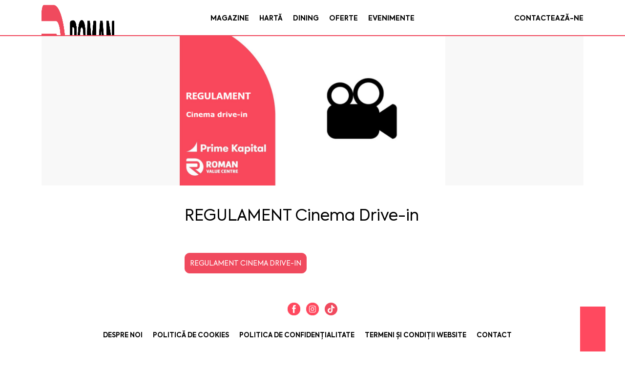

--- FILE ---
content_type: text/html; charset=UTF-8
request_url: https://romanvaluecentre.ro/eveniment/regulament-cinema-drive-in
body_size: 120178
content:
<!doctype html><html lang="ro-RO" class="no-js"><head><script data-no-optimize="1">var litespeed_docref=sessionStorage.getItem("litespeed_docref");litespeed_docref&&(Object.defineProperty(document,"referrer",{get:function(){return litespeed_docref}}),sessionStorage.removeItem("litespeed_docref"));</script> <meta charset="" charset="utf-8"><title>REGULAMENT Cinema Drive-in - Roman - Roman</title><link href="//www.google-analytics.com" rel="dns-prefetch"><link href="https://romanvaluecentre.ro/wp-content/themes/roman/img/icons/favicon.png" rel="shortcut icon"><meta http-equiv="X-UA-Compatible" content="IE=edge,chrome=1"><meta name="viewport" content="width=device-width, initial-scale=1, maximum-scale=1, minimum-scale=1, user-scalable=no" /><meta name="description" content="Roman Value Centre"><link href="https://use.fontawesome.com/releases/v5.0.1/css/all.css" rel="stylesheet"><meta name='robots' content='index, follow, max-image-preview:large, max-snippet:-1, max-video-preview:-1' /><link rel="canonical" href="https://romanvaluecentre.ro/eveniment/regulament-cinema-drive-in" /><meta property="og:locale" content="ro_RO" /><meta property="og:type" content="article" /><meta property="og:title" content="REGULAMENT Cinema Drive-in - Roman" /><meta property="og:url" content="https://romanvaluecentre.ro/eveniment/regulament-cinema-drive-in" /><meta property="og:site_name" content="Roman" /><meta property="article:modified_time" content="2020-06-15T14:26:37+00:00" /><meta property="og:image" content="https://romanvaluecentre.ro/wp-content/uploads/2020/06/thumbnail_vizual-online-2.jpg" /><meta property="og:image:width" content="1280" /><meta property="og:image:height" content="720" /><meta property="og:image:type" content="image/jpeg" /><meta name="twitter:card" content="summary_large_image" /> <script type="application/ld+json" class="yoast-schema-graph">{"@context":"https://schema.org","@graph":[{"@type":"WebPage","@id":"https://romanvaluecentre.ro/eveniment/regulament-cinema-drive-in","url":"https://romanvaluecentre.ro/eveniment/regulament-cinema-drive-in","name":"REGULAMENT Cinema Drive-in - Roman","isPartOf":{"@id":"https://romanvaluecentre.ro/#website"},"primaryImageOfPage":{"@id":"https://romanvaluecentre.ro/eveniment/regulament-cinema-drive-in#primaryimage"},"image":{"@id":"https://romanvaluecentre.ro/eveniment/regulament-cinema-drive-in#primaryimage"},"thumbnailUrl":"https://romanvaluecentre.ro/wp-content/uploads/2020/06/thumbnail_vizual-online-2.jpg","datePublished":"2020-06-15T11:57:54+00:00","dateModified":"2020-06-15T14:26:37+00:00","breadcrumb":{"@id":"https://romanvaluecentre.ro/eveniment/regulament-cinema-drive-in#breadcrumb"},"inLanguage":"ro-RO","potentialAction":[{"@type":"ReadAction","target":["https://romanvaluecentre.ro/eveniment/regulament-cinema-drive-in"]}]},{"@type":"ImageObject","inLanguage":"ro-RO","@id":"https://romanvaluecentre.ro/eveniment/regulament-cinema-drive-in#primaryimage","url":"https://romanvaluecentre.ro/wp-content/uploads/2020/06/thumbnail_vizual-online-2.jpg","contentUrl":"https://romanvaluecentre.ro/wp-content/uploads/2020/06/thumbnail_vizual-online-2.jpg","width":1280,"height":720},{"@type":"BreadcrumbList","@id":"https://romanvaluecentre.ro/eveniment/regulament-cinema-drive-in#breadcrumb","itemListElement":[{"@type":"ListItem","position":1,"name":"Home","item":"https://romanvaluecentre.ro/"},{"@type":"ListItem","position":2,"name":"Evenimente","item":"https://romanvaluecentre.ro/eveniment"},{"@type":"ListItem","position":3,"name":"REGULAMENT Cinema Drive-in"}]},{"@type":"WebSite","@id":"https://romanvaluecentre.ro/#website","url":"https://romanvaluecentre.ro/","name":"Roman","description":"Roman Value Centre","potentialAction":[{"@type":"SearchAction","target":{"@type":"EntryPoint","urlTemplate":"https://romanvaluecentre.ro/?s={search_term_string}"},"query-input":{"@type":"PropertyValueSpecification","valueRequired":true,"valueName":"search_term_string"}}],"inLanguage":"ro-RO"}]}</script> <link rel="alternate" title="oEmbed (JSON)" type="application/json+oembed" href="https://romanvaluecentre.ro/wp-json/oembed/1.0/embed?url=https%3A%2F%2Fromanvaluecentre.ro%2Feveniment%2Fregulament-cinema-drive-in" /><link rel="alternate" title="oEmbed (XML)" type="text/xml+oembed" href="https://romanvaluecentre.ro/wp-json/oembed/1.0/embed?url=https%3A%2F%2Fromanvaluecentre.ro%2Feveniment%2Fregulament-cinema-drive-in&#038;format=xml" /><style id='wp-img-auto-sizes-contain-inline-css' type='text/css'>img:is([sizes=auto i],[sizes^="auto," i]){contain-intrinsic-size:3000px 1500px}
/*# sourceURL=wp-img-auto-sizes-contain-inline-css */</style><link data-optimized="2" rel="stylesheet" href="https://romanvaluecentre.ro/wp-content/litespeed/css/65c8571a38c844fd1d61743e55da51b2.css?ver=574c1" /><style id='global-styles-inline-css' type='text/css'>:root{--wp--preset--aspect-ratio--square: 1;--wp--preset--aspect-ratio--4-3: 4/3;--wp--preset--aspect-ratio--3-4: 3/4;--wp--preset--aspect-ratio--3-2: 3/2;--wp--preset--aspect-ratio--2-3: 2/3;--wp--preset--aspect-ratio--16-9: 16/9;--wp--preset--aspect-ratio--9-16: 9/16;--wp--preset--color--black: #000000;--wp--preset--color--cyan-bluish-gray: #abb8c3;--wp--preset--color--white: #ffffff;--wp--preset--color--pale-pink: #f78da7;--wp--preset--color--vivid-red: #cf2e2e;--wp--preset--color--luminous-vivid-orange: #ff6900;--wp--preset--color--luminous-vivid-amber: #fcb900;--wp--preset--color--light-green-cyan: #7bdcb5;--wp--preset--color--vivid-green-cyan: #00d084;--wp--preset--color--pale-cyan-blue: #8ed1fc;--wp--preset--color--vivid-cyan-blue: #0693e3;--wp--preset--color--vivid-purple: #9b51e0;--wp--preset--gradient--vivid-cyan-blue-to-vivid-purple: linear-gradient(135deg,rgb(6,147,227) 0%,rgb(155,81,224) 100%);--wp--preset--gradient--light-green-cyan-to-vivid-green-cyan: linear-gradient(135deg,rgb(122,220,180) 0%,rgb(0,208,130) 100%);--wp--preset--gradient--luminous-vivid-amber-to-luminous-vivid-orange: linear-gradient(135deg,rgb(252,185,0) 0%,rgb(255,105,0) 100%);--wp--preset--gradient--luminous-vivid-orange-to-vivid-red: linear-gradient(135deg,rgb(255,105,0) 0%,rgb(207,46,46) 100%);--wp--preset--gradient--very-light-gray-to-cyan-bluish-gray: linear-gradient(135deg,rgb(238,238,238) 0%,rgb(169,184,195) 100%);--wp--preset--gradient--cool-to-warm-spectrum: linear-gradient(135deg,rgb(74,234,220) 0%,rgb(151,120,209) 20%,rgb(207,42,186) 40%,rgb(238,44,130) 60%,rgb(251,105,98) 80%,rgb(254,248,76) 100%);--wp--preset--gradient--blush-light-purple: linear-gradient(135deg,rgb(255,206,236) 0%,rgb(152,150,240) 100%);--wp--preset--gradient--blush-bordeaux: linear-gradient(135deg,rgb(254,205,165) 0%,rgb(254,45,45) 50%,rgb(107,0,62) 100%);--wp--preset--gradient--luminous-dusk: linear-gradient(135deg,rgb(255,203,112) 0%,rgb(199,81,192) 50%,rgb(65,88,208) 100%);--wp--preset--gradient--pale-ocean: linear-gradient(135deg,rgb(255,245,203) 0%,rgb(182,227,212) 50%,rgb(51,167,181) 100%);--wp--preset--gradient--electric-grass: linear-gradient(135deg,rgb(202,248,128) 0%,rgb(113,206,126) 100%);--wp--preset--gradient--midnight: linear-gradient(135deg,rgb(2,3,129) 0%,rgb(40,116,252) 100%);--wp--preset--font-size--small: 13px;--wp--preset--font-size--medium: 20px;--wp--preset--font-size--large: 36px;--wp--preset--font-size--x-large: 42px;--wp--preset--spacing--20: 0.44rem;--wp--preset--spacing--30: 0.67rem;--wp--preset--spacing--40: 1rem;--wp--preset--spacing--50: 1.5rem;--wp--preset--spacing--60: 2.25rem;--wp--preset--spacing--70: 3.38rem;--wp--preset--spacing--80: 5.06rem;--wp--preset--shadow--natural: 6px 6px 9px rgba(0, 0, 0, 0.2);--wp--preset--shadow--deep: 12px 12px 50px rgba(0, 0, 0, 0.4);--wp--preset--shadow--sharp: 6px 6px 0px rgba(0, 0, 0, 0.2);--wp--preset--shadow--outlined: 6px 6px 0px -3px rgb(255, 255, 255), 6px 6px rgb(0, 0, 0);--wp--preset--shadow--crisp: 6px 6px 0px rgb(0, 0, 0);}:where(.is-layout-flex){gap: 0.5em;}:where(.is-layout-grid){gap: 0.5em;}body .is-layout-flex{display: flex;}.is-layout-flex{flex-wrap: wrap;align-items: center;}.is-layout-flex > :is(*, div){margin: 0;}body .is-layout-grid{display: grid;}.is-layout-grid > :is(*, div){margin: 0;}:where(.wp-block-columns.is-layout-flex){gap: 2em;}:where(.wp-block-columns.is-layout-grid){gap: 2em;}:where(.wp-block-post-template.is-layout-flex){gap: 1.25em;}:where(.wp-block-post-template.is-layout-grid){gap: 1.25em;}.has-black-color{color: var(--wp--preset--color--black) !important;}.has-cyan-bluish-gray-color{color: var(--wp--preset--color--cyan-bluish-gray) !important;}.has-white-color{color: var(--wp--preset--color--white) !important;}.has-pale-pink-color{color: var(--wp--preset--color--pale-pink) !important;}.has-vivid-red-color{color: var(--wp--preset--color--vivid-red) !important;}.has-luminous-vivid-orange-color{color: var(--wp--preset--color--luminous-vivid-orange) !important;}.has-luminous-vivid-amber-color{color: var(--wp--preset--color--luminous-vivid-amber) !important;}.has-light-green-cyan-color{color: var(--wp--preset--color--light-green-cyan) !important;}.has-vivid-green-cyan-color{color: var(--wp--preset--color--vivid-green-cyan) !important;}.has-pale-cyan-blue-color{color: var(--wp--preset--color--pale-cyan-blue) !important;}.has-vivid-cyan-blue-color{color: var(--wp--preset--color--vivid-cyan-blue) !important;}.has-vivid-purple-color{color: var(--wp--preset--color--vivid-purple) !important;}.has-black-background-color{background-color: var(--wp--preset--color--black) !important;}.has-cyan-bluish-gray-background-color{background-color: var(--wp--preset--color--cyan-bluish-gray) !important;}.has-white-background-color{background-color: var(--wp--preset--color--white) !important;}.has-pale-pink-background-color{background-color: var(--wp--preset--color--pale-pink) !important;}.has-vivid-red-background-color{background-color: var(--wp--preset--color--vivid-red) !important;}.has-luminous-vivid-orange-background-color{background-color: var(--wp--preset--color--luminous-vivid-orange) !important;}.has-luminous-vivid-amber-background-color{background-color: var(--wp--preset--color--luminous-vivid-amber) !important;}.has-light-green-cyan-background-color{background-color: var(--wp--preset--color--light-green-cyan) !important;}.has-vivid-green-cyan-background-color{background-color: var(--wp--preset--color--vivid-green-cyan) !important;}.has-pale-cyan-blue-background-color{background-color: var(--wp--preset--color--pale-cyan-blue) !important;}.has-vivid-cyan-blue-background-color{background-color: var(--wp--preset--color--vivid-cyan-blue) !important;}.has-vivid-purple-background-color{background-color: var(--wp--preset--color--vivid-purple) !important;}.has-black-border-color{border-color: var(--wp--preset--color--black) !important;}.has-cyan-bluish-gray-border-color{border-color: var(--wp--preset--color--cyan-bluish-gray) !important;}.has-white-border-color{border-color: var(--wp--preset--color--white) !important;}.has-pale-pink-border-color{border-color: var(--wp--preset--color--pale-pink) !important;}.has-vivid-red-border-color{border-color: var(--wp--preset--color--vivid-red) !important;}.has-luminous-vivid-orange-border-color{border-color: var(--wp--preset--color--luminous-vivid-orange) !important;}.has-luminous-vivid-amber-border-color{border-color: var(--wp--preset--color--luminous-vivid-amber) !important;}.has-light-green-cyan-border-color{border-color: var(--wp--preset--color--light-green-cyan) !important;}.has-vivid-green-cyan-border-color{border-color: var(--wp--preset--color--vivid-green-cyan) !important;}.has-pale-cyan-blue-border-color{border-color: var(--wp--preset--color--pale-cyan-blue) !important;}.has-vivid-cyan-blue-border-color{border-color: var(--wp--preset--color--vivid-cyan-blue) !important;}.has-vivid-purple-border-color{border-color: var(--wp--preset--color--vivid-purple) !important;}.has-vivid-cyan-blue-to-vivid-purple-gradient-background{background: var(--wp--preset--gradient--vivid-cyan-blue-to-vivid-purple) !important;}.has-light-green-cyan-to-vivid-green-cyan-gradient-background{background: var(--wp--preset--gradient--light-green-cyan-to-vivid-green-cyan) !important;}.has-luminous-vivid-amber-to-luminous-vivid-orange-gradient-background{background: var(--wp--preset--gradient--luminous-vivid-amber-to-luminous-vivid-orange) !important;}.has-luminous-vivid-orange-to-vivid-red-gradient-background{background: var(--wp--preset--gradient--luminous-vivid-orange-to-vivid-red) !important;}.has-very-light-gray-to-cyan-bluish-gray-gradient-background{background: var(--wp--preset--gradient--very-light-gray-to-cyan-bluish-gray) !important;}.has-cool-to-warm-spectrum-gradient-background{background: var(--wp--preset--gradient--cool-to-warm-spectrum) !important;}.has-blush-light-purple-gradient-background{background: var(--wp--preset--gradient--blush-light-purple) !important;}.has-blush-bordeaux-gradient-background{background: var(--wp--preset--gradient--blush-bordeaux) !important;}.has-luminous-dusk-gradient-background{background: var(--wp--preset--gradient--luminous-dusk) !important;}.has-pale-ocean-gradient-background{background: var(--wp--preset--gradient--pale-ocean) !important;}.has-electric-grass-gradient-background{background: var(--wp--preset--gradient--electric-grass) !important;}.has-midnight-gradient-background{background: var(--wp--preset--gradient--midnight) !important;}.has-small-font-size{font-size: var(--wp--preset--font-size--small) !important;}.has-medium-font-size{font-size: var(--wp--preset--font-size--medium) !important;}.has-large-font-size{font-size: var(--wp--preset--font-size--large) !important;}.has-x-large-font-size{font-size: var(--wp--preset--font-size--x-large) !important;}
/*# sourceURL=global-styles-inline-css */</style><style id='classic-theme-styles-inline-css' type='text/css'>/*! This file is auto-generated */
.wp-block-button__link{color:#fff;background-color:#32373c;border-radius:9999px;box-shadow:none;text-decoration:none;padding:calc(.667em + 2px) calc(1.333em + 2px);font-size:1.125em}.wp-block-file__button{background:#32373c;color:#fff;text-decoration:none}
/*# sourceURL=/wp-includes/css/classic-themes.min.css */</style> <script type="litespeed/javascript" data-src="https://romanvaluecentre.ro/wp-includes/js/jquery/jquery.min.js" id="jquery-core-js"></script> <link rel="https://api.w.org/" href="https://romanvaluecentre.ro/wp-json/" /><style>.cmplz-hidden {
					display: none !important;
				}</style> <script type="litespeed/javascript">conditionizr.config({assets:'https://romanvaluecentre.ro/wp-content/themes/roman',tests:{}})</script> </head><body data-cmplz=1 class="wp-singular eveniment-template-default single single-eveniment postid-910 single-format-standard wp-theme-roman roman regulament-cinema-drive-in"><header class="header clear" role="banner"><div class="mobile_menu">
<a class="close-menu" href="#"><img data-lazyloaded="1" src="[data-uri]" width="130" height="130" data-src="https://romanvaluecentre.ro/wp-content/themes/roman/img/icon-close.png"></a>
<a href="https://romanvaluecentre.ro" class="menu_logo">
<img data-lazyloaded="1" src="[data-uri]" width="599" height="199" data-src="https://romanvaluecentre.ro/wp-content/themes/roman/img/logo.jpg" alt="Logo" class="logo-img">
</a><ul><li id="menu-item-65" class="menu-item menu-item-type-post_type menu-item-object-page menu-item-65"><a href="https://romanvaluecentre.ro/magazine">Magazine</a></li><li id="menu-item-67" class="menu-item menu-item-type-post_type menu-item-object-page menu-item-67"><a href="https://romanvaluecentre.ro/harta">Hartă</a></li><li id="menu-item-69" class="menu-item menu-item-type-post_type menu-item-object-page menu-item-69"><a href="https://romanvaluecentre.ro/dining">Dining</a></li><li id="menu-item-66" class="menu-item menu-item-type-post_type menu-item-object-page menu-item-66"><a href="https://romanvaluecentre.ro/oferte">Oferte</a></li><li id="menu-item-68" class="menu-item menu-item-type-post_type menu-item-object-page menu-item-68"><a href="https://romanvaluecentre.ro/evenimente">Evenimente</a></li></ul>        <button class="contact-btn">Contactați-ne</button><div class="col-md-12 social">
<a href="https://www.facebook.com/romanvaluecentre" target="_blank"><img data-lazyloaded="1" src="[data-uri]" width="283" height="283" data-src="https://romanvaluecentre.ro/wp-content/themes/roman/img/facebook.png"></a>
<a href="https://www.instagram.com/romanvaluecentre" target="_blank"><img data-lazyloaded="1" src="[data-uri]" width="283" height="283" data-src="https://romanvaluecentre.ro/wp-content/themes/roman/img/instagram.png"></a></div>
<a class="btn-menu" href="https://www.google.com/maps/dir/Current+Location/46.9376415,26.9191026,17"><i class="fas fa-map-marker-alt"></i>Vino la noi</a></div><div class="header-fixed"><div class="container"><div class="header-inside"><div class="logo col-xs-3 col-md-3">
<a href="https://romanvaluecentre.ro">
<img data-lazyloaded="1" src="[data-uri]" width="599" height="199" data-src="https://romanvaluecentre.ro/wp-content/themes/roman/img/logo.jpg" alt="Logo" class="logo-img">
</a></div><nav class="nav col-md-6 col-xs-6" role="navigation"><ul><li class="menu-item menu-item-type-post_type menu-item-object-page menu-item-65"><a href="https://romanvaluecentre.ro/magazine">Magazine</a></li><li class="menu-item menu-item-type-post_type menu-item-object-page menu-item-67"><a href="https://romanvaluecentre.ro/harta">Hartă</a></li><li class="menu-item menu-item-type-post_type menu-item-object-page menu-item-69"><a href="https://romanvaluecentre.ro/dining">Dining</a></li><li class="menu-item menu-item-type-post_type menu-item-object-page menu-item-66"><a href="https://romanvaluecentre.ro/oferte">Oferte</a></li><li class="menu-item menu-item-type-post_type menu-item-object-page menu-item-68"><a href="https://romanvaluecentre.ro/evenimente">Evenimente</a></li></ul></nav><div class="header-contact col-xs-3 col-md-3">
<a class="contact-btn">Contactează-ne</a></div></div><div class="header-inside_2">
<a href="https://romanvaluecentre.ro">
<img data-lazyloaded="1" src="[data-uri]" width="599" height="199" data-src="https://romanvaluecentre.ro/wp-content/themes/roman/img/logo.jpg" alt="Logo" class="logo-img">
</a><div class="mobile-fixed">
<a class="menu_button"><i class="fas fa-bars"></i></a></div><div class="search_header"><form autocomplete="off" class="search col-md-offset-3 col-md-9" method="get" action="https://romanvaluecentre.ro" role="search">
<input class="search-input" type="search" autocomplete="off" name="s" maxlength="16" placeholder="Caută un magazin sau un restaurant"></form></div></div></div></div></header><main role="main"><div class="top_content"><div class="container image_top"><div class="col-md-12 slider-bl"><div class="post-image egale" style="background:#f8f8f8 url(https://romanvaluecentre.ro/wp-content/uploads/2020/06/thumbnail_vizual-online-2.jpg);"></div></div></div><div class="container"><div class="col-md-12"><div class="col-md-3 post_logo"></div><div class="col-md-9 post_text"><h3>REGULAMENT Cinema Drive-in</h3>
<a class="button-download" href="https://romanvaluecentre.ro/wp-content/uploads/2020/06/REGULAMENT-CINEMA-DRIVE-IN-RomanValueCentre.pdf">REGULAMENT CINEMA DRIVE-IN </a></div><div class="col-md-9 col-offset-3 magazin_info"><div class="magazin_info_bl1"><p><i class="fas fa-adjust"></i>Program:</p><p><i class="fas fa-map-marker-alt"></i></p></div><div class="magazin_info_bl1"><p>Email: <a href="/cdn-cgi/l/email-protection#c1"></a></p><p>Telefon:</p></div></div><div class="oferte_curente"><h4>Oferte curente</h4><div class="row"><div class="col-md-12 article"><div class="article-border"><div class="col-md-6 col-sm-6" style="background-color: #f8f8f8;">
<a class="news_image" href="https://romanvaluecentre.ro/oferta/winter-sales-la-lensa" title="Winter Sales la Lensa!" >
<img data-lazyloaded="1" src="[data-uri]" width="1080" height="1350" data-src="https://romanvaluecentre.ro/wp-content/uploads/2026/01/Pana-la-50.jpg" class="attachment-post-thumbnail size-post-thumbnail wp-post-image" alt="" decoding="async" loading="lazy" data-srcset="https://romanvaluecentre.ro/wp-content/uploads/2026/01/Pana-la-50.jpg 1080w, https://romanvaluecentre.ro/wp-content/uploads/2026/01/Pana-la-50-250x313.jpg 250w, https://romanvaluecentre.ro/wp-content/uploads/2026/01/Pana-la-50-700x875.jpg 700w, https://romanvaluecentre.ro/wp-content/uploads/2026/01/Pana-la-50-768x960.jpg 768w, https://romanvaluecentre.ro/wp-content/uploads/2026/01/Pana-la-50-120x150.jpg 120w" data-sizes="auto, (max-width: 1080px) 100vw, 1080px" />												</a></div>
<a href="https://romanvaluecentre.ro/oferta/winter-sales-la-lensa"><div class="col-md-6 col-sm-6"><div class="article_content"><h3>Winter Sales la Lensa!</h3><p><i class="fas fa-map-marker-alt"></i></p><p><i class="fas fa-calendar-alt"></i> perioada: 15.01-08.02.26</p></div></div>
</a></div></div></div></div></div></div></div><div class="gallery"><div class="container"></div></div><div class="bottom_content bottom_content-article"><div class="container"><div class="row"><div class="col-md-12 map_magazin"><h4>Localizare</h4><div class="panzoom_map"><div id="panzoom"></div></div></div></div></div></div></main> <script data-cfasync="false" src="/cdn-cgi/scripts/5c5dd728/cloudflare-static/email-decode.min.js"></script><script type="litespeed/javascript">jQuery("a.fancybox").fancybox();var a=jQuery('a.download-second').css("background-color");jQuery('a.download-second').hover(function(){$(this).css({"background-color":"#fff","color":a})},function(){$(this).css({"background-color":a,"color":"#fff"})})</script> <footer class="footer" role="contentinfo" style="position: relative;"><div class="container"><div class="col-md-12" style="position: static;"><div class="row">
<a id="back2Top" title="Back to top" href="#"><img data-lazyloaded="1" src="[data-uri]" width="510" height="510" data-src="https://romanvaluecentre.ro/wp-content/themes/roman/img/icon-top.png"></a><div class="col-md-12 social"><div id="g1-social-icons-1" class="g1-social-icons g1-social-icons--list-horizontal g1-social-icons--32 g1-social-icons--icon"><ul><li><a href="https://www.facebook.com/romanvaluecentre" class="g1-new-window " target="_blank"><span class="g1-social-icon g1-social-icon--facebook">
<img data-lazyloaded="1" src="[data-uri]" width="26" height="26" alt="facebook" data-src="https://romanvaluecentre.ro/wp-content/themes/roman/img/facebook.png"></span><strong></strong></a><i class="g1-meta"></i></li><li><a href="https://www.instagram.com/romanvaluecentre" class="g1-new-window " target="_blank"><span class="g1-social-icon g1-social-icon--facebook">
<img data-lazyloaded="1" src="[data-uri]" width="26" height="26" alt="facebook" data-src="https://romanvaluecentre.ro/wp-content/themes/roman/img/instagram.png"></span><strong></strong></a><i class="g1-meta"></i></li><li><a href="https://www.tiktok.com/@romanvaluecentre" class="g1-new-window " target="_blank"><span class="g1-social-icon g1-social-icon--tiktok">
<img data-lazyloaded="1" src="[data-uri]" width="26" height="26" alt="tiktok" data-src="https://romanvaluecentre.ro/wp-content/themes/roman/img/tiktok.png"></span><strong></strong></a><i class="g1-meta"></i></li></ul></div></div></div><div class="row"><div class="col-md-12"><ul id="menu-footer-menu" class="menu"><li id="menu-item-70" class="menu-item menu-item-type-post_type menu-item-object-page menu-item-70"><a href="https://romanvaluecentre.ro/despre-noi">Despre noi</a></li><li id="menu-item-2073" class="menu-item menu-item-type-post_type menu-item-object-page menu-item-2073"><a href="https://romanvaluecentre.ro/cookie-policy">Politică de cookies</a></li><li id="menu-item-71" class="menu-item menu-item-type-post_type menu-item-object-page menu-item-privacy-policy menu-item-71"><a rel="privacy-policy" href="https://romanvaluecentre.ro/politica-de-confidentialitate">Politica de confidențialitate</a></li><li id="menu-item-2112" class="menu-item menu-item-type-post_type menu-item-object-page menu-item-2112"><a href="https://romanvaluecentre.ro/termeni-si-conditii-website">Termeni și condiții website</a></li><li id="menu-item-72" class="menu-item menu-item-type-post_type menu-item-object-page menu-item-72"><a href="https://romanvaluecentre.ro/contact">Contact</a></li><li id="menu-item-2345" class="menu-item menu-item-type-post_type menu-item-object-page menu-item-2345"><a href="https://romanvaluecentre.ro/regulament-vizitatori-roman-value-centre">Regulament Vizitatori Roman Value Centre</a></li><li id="menu-item-2350" class="menu-item menu-item-type-post_type menu-item-object-page menu-item-2350"><a href="https://romanvaluecentre.ro/regulament-parcare-roman-value-centre">Regulament Parcare Roman Value Centre</a></li></ul></div><div class="col-md-12 social-second">
<a href="hhttps://www.facebook.com/romanvaluecentre" target="_blank"><img data-lazyloaded="1" src="[data-uri]" width="283" height="283" data-src="https://romanvaluecentre.ro/wp-content/themes/roman/img/facebook.png"></a>
<a href="https://www.instagram.com/romanvaluecentre" target="_blank"><img data-lazyloaded="1" src="[data-uri]" width="283" height="283" data-src="https://romanvaluecentre.ro/wp-content/themes/roman/img/instagram.png"></a>
<a href="https://www.tiktok.com/@romanvaluecentre" target="_blank"><img data-lazyloaded="1" src="[data-uri]" width="26" height="26" data-src="https://romanvaluecentre.ro/wp-content/themes/roman/img/tiktok.png"></a></div><div class="col-md-3 col-md-offset-3 col-12 text-center">
<a href="https://ec.europa.eu/consumers/odr/main/index.cfm?event=main.home2.show&lng=RO" target="_blank">
<svg xmlns="http://www.w3.org/2000/svg" width="166" height="42" fill="none" viewBox="0 0 166 42">
<g clip-path="url(#a)">
<path fill="#fff" fill-rule="evenodd" stroke="#292B6E" stroke-width=".78" d="M11.778.89h141.893c6.263 0 11.388 5.17 11.388 11.49v17.231c0 6.32-5.124 11.49-11.388 11.49H11.778C5.514 41.101.39 35.93.39 29.611V12.38C.39 6.06 5.514.89 11.778.89Z" clip-rule="evenodd"/>
<path fill="#292B6E" fill-rule="evenodd" stroke="#1F1A17" stroke-width=".184" d="M74.123 28.802h26.695c2.053 0 3.732 1.537 3.732 3.417v1.723c0 1.879-1.679 3.417-3.732 3.417H74.123c-2.053 0-3.732-1.538-3.732-3.417v-1.724c0-1.879 1.679-3.416 3.732-3.416Z" clip-rule="evenodd"/>
<path fill="#fff" d="M74.655 30.827h2.028c.399 0 .722.055.969.164.247.109.449.266.61.47.161.204.277.442.35.714.073.281.11.571.108.862 0 .476-.054.845-.161 1.107a1.812 1.812 0 0 1-.447.658 1.471 1.471 0 0 1-.614.354 3.141 3.141 0 0 1-.813.121h-2.028v-4.451l-.002.001Zm1.365 1.008v2.431h.334c.286 0 .489-.031.609-.095a.65.65 0 0 0 .284-.334c.068-.159.102-.417.102-.773 0-.471-.076-.794-.228-.968-.152-.174-.406-.261-.76-.261h-.341Zm3.414-1.008h3.657v.95h-2.289v.708h2.124v.908h-2.124v.877h2.356v1.008h-3.724v-4.451Zm4.148 0h4.149v1.1h-1.393v3.351h-1.365v-3.351h-1.391v-1.1Zm7.065 3.716h-1.555l-.214.735h-1.395l1.66-4.451h1.488l1.661 4.451h-1.428l-.217-.735Zm-.286-.963-.489-1.6-.485 1.6h.974Zm2.367-2.754h1.366v3.355h2.13v1.096h-3.496v-4.451Zm4.17 0h1.368v4.451h-1.368v-4.451Zm2.401 0h1.368v4.451H99.3l-.001-4.451Z"/>
<path fill="#292B6E" d="m22.618 11.669 1.92-.124c.041.322.126.567.254.737.207.273.505.409.891.409.287 0 .509-.069.666-.209a.632.632 0 0 0 .233-.485.629.629 0 0 0-.222-.47c-.149-.139-.493-.269-1.034-.391-.885-.206-1.515-.477-1.892-.818a1.67 1.67 0 0 1-.57-1.302c0-.349.102-.69.292-.983.195-.308.486-.55.877-.727.391-.177.926-.264 1.605-.264.835 0 1.472.16 1.909.481.437.321.698.831.781 1.53l-1.902.115c-.05-.303-.157-.525-.319-.663s-.385-.206-.669-.206c-.236 0-.412.05-.53.154a.483.483 0 0 0-.178.375c0 .107.049.203.146.289.097.086.321.171.678.248.882.196 1.512.396 1.894.597.382.201.66.449.833.748.173.299.261.63.261.999a2.19 2.19 0 0 1-.348 1.195 2.18 2.18 0 0 1-.971.831c-.415.188-.939.283-1.572.283-1.11 0-1.879-.22-2.306-.663-.427-.443-.67-1.002-.727-1.684v-.002Zm6.684-1.137c0-1.101.298-1.959.891-2.571.593-.612 1.421-.92 2.481-.92 1.087 0 1.924.302 2.513.905s.882 1.447.882 2.532c0 .788-.129 1.436-.386 1.94a2.805 2.805 0 0 1-1.113 1.178c-.485.281-1.09.421-1.815.421-.736 0-1.345-.121-1.829-.363s-.873-.627-1.173-1.151c-.3-.524-.45-1.181-.45-1.969l-.001-.002Zm2.019.009c0 .682.122 1.17.366 1.468.244.298.579.446 1 .446.433 0 .769-.146 1.006-.437.237-.291.357-.815.357-1.569 0-.636-.125-1.099-.372-1.393-.247-.294-.584-.438-1.009-.438-.406 0-.733.148-.979.446-.246.298-.369.79-.369 1.476v.001Zm5.832-3.386h2.019v5.084h3.148v1.662h-5.167V7.155Zm10.096 0h2.014v4.022c0 .399-.061.774-.181 1.129-.117.348-.31.666-.565.93a2.24 2.24 0 0 1-.809.559c-.392.149-.862.225-1.412.225a8.41 8.41 0 0 1-1.04-.069c-.376-.047-.689-.137-.941-.273a2.38 2.38 0 0 1-.693-.583 2.146 2.146 0 0 1-.43-.777 4.135 4.135 0 0 1-.187-1.14V7.155h2.014v4.118c0 .369.099.657.295.862.196.205.471.311.822.311s.62-.102.818-.306c.198-.204.295-.493.295-.867V7.155Zm2.891 0h6.132v1.666h-2.058V13.9h-2.017V8.822H50.14V7.155Zm2.084 7.504.134-.542a3.19 3.19 0 0 1 .783-.107c.508 0 .859.089 1.052.267a.83.83 0 0 1 .289.631.94.94 0 0 1-.131.455c-.087.157-.245.281-.47.377-.225.096-.526.143-.9.143-.339 0-.736-.041-1.193-.119v-.567c.324.063.653.094.983.093.255 0 .429-.036.52-.107a.33.33 0 0 0 .105-.403.3.3 0 0 0-.081-.103c-.074-.064-.19-.096-.348-.096-.25.004-.498.03-.743.077v.001Zm5.04-7.504h2.022v6.746h-2.022V7.155Zm3.215 3.377c0-1.101.298-1.959.891-2.571.593-.612 1.421-.92 2.481-.92 1.087 0 1.924.302 2.513.905s.882 1.447.882 2.532c0 .788-.129 1.436-.386 1.94a2.805 2.805 0 0 1-1.113 1.178c-.485.281-1.09.421-1.815.421-.736 0-1.345-.121-1.829-.363s-.873-.627-1.173-1.151c-.3-.524-.45-1.181-.45-1.969l-.001-.002Zm2.019.009c0 .682.122 1.17.366 1.468.244.298.579.446 1 .446.433 0 .769-.146 1.006-.437.237-.291.357-.815.357-1.569 0-.636-.125-1.099-.372-1.393-.247-.294-.584-.438-1.009-.438-.406 0-.733.148-.979.446-.246.298-.369.79-.369 1.476v.001Zm5.846-3.386h1.885l2.458 3.732V7.155h1.902v6.746h-1.902l-2.446-3.703v3.703h-1.897V7.155Zm11.511 5.632h-2.298l-.316 1.113H75.18l2.453-6.746h2.199l2.455 6.746h-2.111l-.321-1.113Zm-.423-1.459-.722-2.425-.717 2.425h1.439Zm3.527 2.573V7.155h3.362c.623 0 1.1.055 1.429.166.328.109.609.325.798.614.202.3.303.663.303 1.092 0 .375-.078.697-.231.969a1.84 1.84 0 0 1-.637.661 2.378 2.378 0 0 1-.708.265c.24.083.415.166.526.25.12.105.228.224.322.353.141.18.236.32.283.419l.976 1.955h-2.28l-1.078-2.062c-.137-.266-.258-.44-.366-.52a.83.83 0 0 0-.494-.155h-.178v2.737H82.96l-.001.002Zm2.026-4.013h.851c.091 0 .269-.03.533-.091a.54.54 0 0 0 .328-.212.64.64 0 0 0 .126-.391c0-.218-.067-.385-.201-.501-.134-.116-.385-.176-.752-.176h-.886l.001 1.371Zm5.037-2.733h5.405v1.44h-3.384v1.073h3.139v1.376h-3.139v1.329h3.482v1.528h-5.504V7.155h.001Zm10.607 5.632h-2.298l-.316 1.113h-2.061l2.453-6.746h2.199l2.455 6.746h-2.111l-.321-1.113Zm-.423-1.459-.722-2.425-.717 2.425h1.439Zm6.287-.796c0-1.101.298-1.959.891-2.571.593-.612 1.421-.92 2.481-.92 1.087 0 1.924.302 2.513.905s.882 1.447.882 2.532c0 .788-.129 1.436-.386 1.94a2.805 2.805 0 0 1-1.113 1.178c-.485.281-1.09.421-1.815.421-.736 0-1.345-.121-1.829-.363s-.873-.627-1.173-1.151c-.3-.524-.45-1.181-.45-1.969l-.001-.002Zm2.019.009c0 .682.122 1.17.366 1.468.244.298.579.446 1 .446.433 0 .769-.146 1.006-.437.237-.291.357-.815.357-1.569 0-.636-.125-1.099-.372-1.393-.247-.294-.584-.438-1.009-.438-.406 0-.733.148-.979.446-.246.298-.369.79-.369 1.476v.001Zm5.846-3.386h1.885l2.458 3.732V7.155h1.902v6.746h-1.902l-2.446-3.703v3.703h-1.897V7.155Zm7.584 0h2.019v5.084h3.148v1.662h-5.167V7.155Zm6.164 0h2.022v6.746h-2.022V7.155Zm3.482 0h1.885l2.458 3.732V7.155h1.902v6.746h-1.902l-2.446-3.703v3.703h-1.897V7.155Zm7.581 0h5.405v1.44h-3.384v1.073h3.139v1.376h-3.139v1.329h3.482v1.528h-5.504V7.155h.001ZM60.434 23.676h-2.3l-.316 1.098h-2.063l2.455-6.651h2.201l2.457 6.651h-2.113l-.321-1.098Zm-.423-1.439-.723-2.391-.718 2.391h1.441Zm6.546-4.115h2.02v5.013h3.15v1.638h-5.171l.001-6.651Zm6.168 0h2.023v6.651h-2.023v-6.651Zm3.013 0h6.137v1.643h-2.06v5.008h-2.019v-5.008h-2.058v-1.643Zm7.13 0h2.023v6.651h-2.023v-6.651Zm6.757 4.242v-1.383h3.118v2.835c-.596.413-1.124.697-1.584.846-.46.149-1.004.225-1.634.225-.776 0-1.407-.135-1.895-.404a2.73 2.73 0 0 1-1.136-1.202c-.267-.533-.405-1.143-.405-1.832 0-.726.147-1.358.441-1.896a2.89 2.89 0 0 1 1.293-1.222c.443-.215 1.039-.322 1.787-.322.721 0 1.261.067 1.62.2.346.125.653.34.891.62.236.279.414.633.533 1.064l-1.947.353a1.08 1.08 0 0 0-.409-.576c-.191-.133-.435-.2-.732-.2-.443 0-.796.156-1.059.469-.263.313-.396.808-.396 1.487 0 .72.134 1.234.4 1.542.266.308.636.463 1.112.463.219 0 .437-.033.645-.101.204-.067.441-.18.704-.339v-.627h-1.349.002Zm4.398-4.242h2.023v6.651h-2.023v-6.651Zm3.552 0h2.023v6.651h-2.023v-6.651Zm3.471 0h2.02v5.013h3.15v1.638h-5.171l.001-6.651Zm5.677 3.33c0-1.086.298-1.931.891-2.535.593-.604 1.422-.908 2.483-.908 1.088 0 1.926.297 2.515.892.589.595.882 1.426.882 2.496 0 .777-.129 1.415-.386 1.913a2.781 2.781 0 0 1-1.114 1.162c-.486.278-1.091.415-1.816.415-.736 0-1.346-.119-1.83-.358s-.873-.618-1.174-1.135c-.301-.517-.45-1.164-.45-1.942h-.001Zm2.02.009c0 .672.122 1.154.367 1.448.245.294.58.44 1.001.44.434 0 .77-.144 1.007-.431.237-.287.357-.804.357-1.547 0-.627-.125-1.084-.373-1.374-.248-.29-.584-.432-1.01-.432-.406 0-.733.146-.98.44-.247.294-.37.779-.37 1.456h.001Zm5.864 3.312v-6.651h3.365c.624 0 1.101.054 1.43.164.327.106.609.32.799.606.202.294.303.653.303 1.076 0 .37-.078.688-.231.956a1.857 1.857 0 0 1-.637.652c-.221.124-.46.212-.709.262.24.082.415.164.526.246.073.054.181.17.323.348.142.178.236.316.283.413l.977 1.928h-2.282l-1.078-2.033c-.137-.262-.259-.433-.367-.512a.836.836 0 0 0-.494-.153h-.178v2.699h-2.028l-.002-.001Zm2.028-3.957h.852c.091 0 .269-.029.534-.09a.542.542 0 0 0 .328-.209.623.623 0 0 0 .126-.386c0-.215-.067-.379-.201-.494-.134-.115-.385-.173-.753-.173h-.887l.001 1.352Z"/>
</g>
<defs>
<clipPath id="a">
<path fill="#fff" d="M0 .5h165.448v40.991H0z"/>
</clipPath>
</defs>
</svg>
</a></div><div class="col-md-3 col-12 text-center" style="margin-bottom: 32px;">
<a href="https://anpc.ro/ce-este-sal/" target="_blank">
<svg xmlns="http://www.w3.org/2000/svg" width="166" height="42" fill="none" viewBox="0 0 166 42">
<g clip-path="url(#a)">
<path fill="#fff" fill-rule="evenodd" stroke="#292B6E" stroke-width=".78" d="M11.778.89h141.893c6.263 0 11.388 5.17 11.388 11.49v17.231c0 6.32-5.124 11.49-11.388 11.49H11.778C5.514 41.101.39 35.93.39 29.611V12.38C.39 6.06 5.514.89 11.778.89Z" clip-rule="evenodd"/>
<path fill="#292B6E" d="m56.84 14.89 1.318-.085c.028.222.087.391.174.508.142.188.347.281.612.281.197 0 .35-.048.457-.144a.44.44 0 0 0 .16-.335c0-.12-.05-.229-.152-.324s-.338-.185-.71-.27c-.607-.142-1.041-.329-1.299-.564a1.164 1.164 0 0 1-.391-.898c0-.24.07-.476.2-.678.134-.212.334-.379.602-.501.268-.122.636-.182 1.102-.182.573 0 1.01.11 1.311.331.301.221.479.573.536 1.054l-1.306.079c-.034-.209-.108-.362-.219-.457-.111-.095-.264-.142-.459-.142-.162 0-.283.035-.364.106a.33.33 0 0 0-.122.259.26.26 0 0 0 .1.199c.067.059.22.118.465.171.605.135 1.038.273 1.3.411.262.138.453.31.572.515.119.205.18.434.18.689a1.51 1.51 0 0 1-.906 1.397c-.286.13-.645.195-1.079.195-.762 0-1.29-.151-1.583-.457-.293-.306-.46-.691-.499-1.161v.003Zm4.589-.784c0-.759.204-1.35.612-1.772.408-.422.976-.634 1.703-.634.746 0 1.321.208 1.725.624.404.416.605.997.605 1.745 0 .543-.089.99-.265 1.337a1.93 1.93 0 0 1-.764.812c-.334.194-.748.29-1.246.29-.505 0-.924-.083-1.255-.25a1.929 1.929 0 0 1-.806-.794c-.207-.362-.309-.814-.309-1.358Zm1.386.007c0 .47.084.807.252 1.012.168.205.398.307.687.307.297 0 .528-.101.691-.301.163-.2.245-.562.245-1.082 0-.438-.086-.758-.256-.96-.17-.202-.401-.302-.693-.302a.827.827 0 0 0-.672.307c-.169.205-.254.546-.254 1.019Zm4.004-2.334h1.386v3.504h2.161v1.145h-3.547v-4.65.001Zm6.932 0h1.383v2.773c.001.264-.04.527-.124.778a1.7 1.7 0 0 1-.388.641 1.538 1.538 0 0 1-.555.385 2.712 2.712 0 0 1-.969.155 5.5 5.5 0 0 1-.714-.048 1.839 1.839 0 0 1-.646-.188 1.634 1.634 0 0 1-.476-.402 1.489 1.489 0 0 1-.295-.536 2.868 2.868 0 0 1-.128-.786v-2.773h1.383v2.839c0 .254.068.453.202.594.134.141.323.214.565.214.242 0 .426-.07.561-.211.135-.141.203-.34.203-.598v-2.839l-.002.002Zm1.985 0h4.21v1.149h-1.413v3.501h-1.385v-3.501h-1.412v-1.149Zm1.431 5.173.092-.373c.175-.047.356-.072.537-.074.348 0 .59.062.722.184a.573.573 0 0 1 .198.435c0 .101-.03.206-.09.314a.635.635 0 0 1-.322.26c-.154.066-.361.099-.618.099a4.915 4.915 0 0 1-.819-.082v-.391c.222.043.448.065.675.064.175 0 .294-.025.357-.074a.23.23 0 0 0 .093-.189.206.206 0 0 0-.076-.159c-.05-.044-.13-.066-.239-.066a3.01 3.01 0 0 0-.51.052Zm3.461-5.173h1.388v4.65h-1.388v-4.65Zm2.207 2.328c0-.759.204-1.35.612-1.772.408-.422.976-.634 1.703-.634.746 0 1.321.208 1.725.624.404.416.605.997.605 1.745 0 .543-.089.99-.265 1.337a1.93 1.93 0 0 1-.764.812c-.334.194-.748.29-1.246.29-.505 0-.924-.083-1.255-.25a1.929 1.929 0 0 1-.806-.794c-.207-.362-.309-.814-.309-1.358Zm1.386.007c0 .47.084.807.252 1.012.168.205.398.307.687.307.297 0 .528-.101.691-.301.163-.2.245-.562.245-1.082 0-.438-.086-.758-.256-.96-.17-.202-.401-.302-.693-.302a.827.827 0 0 0-.672.307c-.169.205-.254.545-.254 1.018v.001Zm4.014-2.334h1.294l1.688 2.572V11.78h1.306v4.65h-1.306l-1.679-2.553v2.553h-1.302l-.001-4.65Zm7.903 3.882H94.56l-.217.767h-1.415l1.684-4.65h1.51l1.685 4.65h-1.45l-.219-.767Zm-.29-1.006-.496-1.672-.493 1.672h.989Zm2.421 1.773v-4.65h2.308c.428 0 .756.038.981.115.225.076.418.225.548.423.139.206.208.457.208.753 0 .259-.053.481-.159.668a1.294 1.294 0 0 1-.437.456 1.638 1.638 0 0 1-.486.183c.165.057.285.115.361.172.05.038.124.119.221.244s.162.221.194.289l.67 1.348h-1.565l-.74-1.422c-.094-.183-.177-.303-.252-.358a.563.563 0 0 0-.339-.107h-.122v1.887h-1.391v-.001Zm1.391-2.766h.584c.063 0 .185-.021.366-.063a.369.369 0 0 0 .225-.146.447.447 0 0 0 .087-.27c0-.151-.046-.265-.138-.345-.092-.08-.264-.121-.517-.121h-.608v.945h.001Zm3.459-1.884h3.711v.993h-2.323v.739h2.155v.948h-2.155v.916h2.391v1.053h-3.779v-4.65.001Zm7.282 3.882h-1.578l-.217.767h-1.415l1.684-4.65h1.51l1.685 4.65h-1.45l-.219-.767Zm-.29-1.006-.496-1.672-.493 1.672h.989Zm7.249 1.006h-1.578l-.217.767h-1.415l1.684-4.65h1.51l1.685 4.65h-1.45l-.219-.767Zm-.29-1.006-.496-1.672-.493 1.672h.989Zm2.402-2.876h1.386v3.504h2.161v1.145h-3.547v-4.65.001Zm3.544 0h4.21v1.149h-1.413v3.501h-1.385v-3.501h-1.412v-1.149Zm4.834 0h3.711v.993h-2.323v.739h2.155v.948h-2.155v.916h2.391v1.053h-3.779v-4.65.001Zm4.543 4.65v-4.65h2.309c.428 0 .756.038.981.115.225.076.418.225.548.423.139.206.208.457.208.753 0 .259-.053.481-.159.668a1.294 1.294 0 0 1-.437.456 1.635 1.635 0 0 1-.486.183c.165.057.285.115.361.172.083.073.157.155.221.244.074.09.139.187.194.289l.67 1.348h-1.565l-.74-1.422c-.094-.183-.177-.303-.252-.358a.563.563 0 0 0-.339-.107h-.122v1.887h-1.391l-.001-.001Zm1.391-2.766h.584c.063 0 .185-.021.366-.063a.369.369 0 0 0 .225-.146.447.447 0 0 0 .087-.27c0-.151-.046-.265-.138-.345-.092-.08-.264-.121-.517-.121h-.608l.001.945Zm3.47-1.884h1.294l1.688 2.572v-2.572h1.306v4.65h-1.306l-1.679-2.553v2.553h-1.302v-4.65h-.001Zm7.903 3.882h-1.578l-.217.767h-1.415l1.684-4.65h1.51l1.685 4.65h-1.45l-.219-.767Zm-.29-1.006-.496-1.672-.493 1.672h.989Zm1.657-2.876h4.21v1.149h-1.413v3.501h-1.385v-3.501h-1.412v-1.149Zm4.891 0h1.388v4.65h-1.388v-4.65Zm1.939 0h1.448l1.009 3.346.994-3.346h1.407l-1.663 4.65h-1.501l-1.694-4.65Zm8.071 3.882h-1.578l-.217.767h-1.415l1.684-4.65h1.51l1.685 4.65h-1.45l-.22-.767h.001Zm-.29-1.006-.496-1.672-.493 1.672h.989Zm.043-4.132h.504c-.006.177-.053.35-.138.506a.844.844 0 0 1-.361.328 1.12 1.12 0 0 1-.523.124c-.309 0-.557-.084-.742-.252-.185-.168-.294-.404-.325-.706h.526a.496.496 0 0 0 .174.262c.075.052.189.077.339.077.177 0 .305-.026.381-.077a.446.446 0 0 0 .165-.262Zm-72.12 12.704h-1.603l-.221.768h-1.438l1.711-4.65h1.534l1.712 4.65H89.28l-.224-.768h.002Zm-.295-1.006-.504-1.672-.5 1.672h1.004Zm4.562-2.877h1.408v3.505h2.196v1.145h-3.604v-4.65Zm4.299 0h1.41v4.65h-1.41v-4.65Zm2.1 0h4.277v1.149h-1.436v3.501h-1.407v-3.501h-1.434v-1.149Zm4.969 0h1.41v4.65h-1.41v-4.65Zm4.71 2.965v-.967h2.173v1.982c-.416.289-.783.487-1.104.591-.321.104-.7.157-1.139.157-.541 0-.981-.094-1.321-.283a1.922 1.922 0 0 1-.792-.84 2.815 2.815 0 0 1-.282-1.281c0-.508.103-.949.308-1.325.203-.373.518-.671.901-.854.309-.15.724-.225 1.246-.225.503 0 .879.047 1.129.14.241.088.455.237.621.433.176.218.303.472.371.744l-1.357.247a.757.757 0 0 0-.285-.403.87.87 0 0 0-.51-.14c-.309 0-.555.109-.738.328-.183.219-.276.565-.276 1.039 0 .503.093.863.279 1.078.186.215.443.324.775.324.152 0 .304-.023.449-.07.172-.06.337-.14.491-.237v-.439h-.94l.001.001Zm3.065-2.965h1.41v4.65h-1.41v-4.65Zm2.476 0h1.41v4.65h-1.41v-4.65Zm2.419 0h1.408v3.505h2.196v1.145h-3.604v-4.65Zm3.957 2.328c0-.759.208-1.35.621-1.772.413-.422.991-.635 1.73-.635.758 0 1.342.208 1.752.624.41.416.615.997.615 1.745 0 .543-.09.99-.269 1.337a1.94 1.94 0 0 1-.776.812c-.339.194-.76.29-1.266.29-.513 0-.938-.083-1.275-.25a1.951 1.951 0 0 1-.819-.794c-.209-.361-.314-.814-.314-1.358l.001.001Zm1.408.007c0 .47.085.806.256 1.012.171.206.404.307.698.307.302 0 .536-.101.702-.301.166-.2.249-.562.249-1.081 0-.439-.087-.758-.26-.96-.173-.202-.407-.302-.704-.302a.845.845 0 0 0-.683.308c-.172.206-.258.543-.258 1.017Zm4.087 2.316v-4.65h2.345c.435 0 .768.038.997.115.228.074.425.223.557.423.146.223.219.486.211.752 0 .259-.054.481-.161.668-.108.187-.26.343-.444.456a1.676 1.676 0 0 1-.494.183c.168.057.289.115.367.172.084.073.159.154.225.244.099.125.164.221.197.289l.681 1.348h-1.59l-.752-1.422c-.096-.183-.18-.303-.256-.358a.586.586 0 0 0-.345-.107h-.124v1.887h-1.414Zm1.413-2.766h.594c.064 0 .188-.021.372-.063a.38.38 0 0 0 .229-.146.435.435 0 0 0 .088-.27.424.424 0 0 0-.14-.345c-.093-.08-.268-.121-.525-.121h-.618v.945Z"/>
<path fill="#292B6E" fill-rule="evenodd" stroke="#1F1A17" stroke-width=".184" d="M93.273 29.383h26.695c2.053 0 3.732 1.537 3.732 3.417v1.724c0 1.879-1.679 3.417-3.732 3.417H93.273c-2.053 0-3.732-1.537-3.732-3.417V32.8c0-1.879 1.679-3.417 3.732-3.417Z" clip-rule="evenodd"/>
<path fill="#fff" d="M93.805 31.409h2.028c.399 0 .722.055.969.164.247.109.449.266.61.47.161.204.277.443.35.714.073.281.11.571.108.862 0 .476-.054.845-.161 1.107a1.812 1.812 0 0 1-.447.658 1.471 1.471 0 0 1-.614.354 3.141 3.141 0 0 1-.813.121h-2.028v-4.451l-.002.001Zm1.365 1.008v2.431h.334c.286 0 .489-.031.609-.095a.654.654 0 0 0 .284-.334c.069-.159.102-.417.102-.773 0-.471-.076-.794-.228-.968-.152-.174-.406-.261-.76-.261h-.341Zm3.414-1.008h3.657v.95h-2.289v.708h2.124v.908h-2.124v.877h2.356v1.008h-3.724v-4.451Zm4.148 0h4.149v1.1h-1.393v3.351h-1.365v-3.351h-1.391v-1.1Zm7.065 3.716h-1.555l-.214.735h-1.395l1.66-4.451h1.488l1.661 4.451h-1.428l-.217-.735Zm-.286-.963-.489-1.6-.485 1.6h.974Zm2.367-2.754h1.366v3.355h2.13v1.096h-3.496v-4.451Zm4.17 0h1.368v4.451h-1.368v-4.451Zm2.401 0h1.368v4.451h-1.368v-4.451Z"/>
<path fill="#737070" fill-rule="evenodd" d="M54.925 1.328h.276v39.379h-.276V1.328Z" clip-rule="evenodd"/>
<path fill="#292B6B" d="M27.716 27.914a.47.47 0 0 0 .112.094.636.636 0 0 0 .353.089.228.228 0 0 0 .187-.086.356.356 0 0 0 .078-.206.248.248 0 0 0-.065-.195.24.24 0 0 0-.187-.081.42.42 0 0 0-.236.089.874.874 0 0 0-.242.297v-.001Zm.408.995a.765.765 0 0 1-.189-.023l-.156-.05a1.07 1.07 0 0 1-.148-.073c.013.066.032.129.057.19a.58.58 0 0 0 .098.161.5.5 0 0 0 .143.115.41.41 0 0 0 .196.044.49.49 0 0 0 .234-.052c.064-.034.125-.072.183-.115l.172-.115a.37.37 0 0 1 .196-.052.27.27 0 0 1 .222.12c.061.08.086.175.078.287a.65.65 0 0 1-.137.362 1.078 1.078 0 0 1-.299.266 1.565 1.565 0 0 1-.375.164 1.345 1.345 0 0 1-.37.057.96.96 0 0 1-.533-.151 1.28 1.28 0 0 1-.392-.402 1.826 1.826 0 0 1-.231-.577 2.309 2.309 0 0 1 .092-1.32c.079-.214.183-.406.312-.576.123-.166.277-.306.452-.415a1.05 1.05 0 0 1 .561-.159c.155 0 .291.034.409.102a.92.92 0 0 1 .293.264c.078.11.135.234.169.365.036.134.049.273.039.412a1.423 1.423 0 0 1-.321.801c-.093.11-.205.198-.332.266a.879.879 0 0 1-.423.102v.002Zm3.801-1.761c.135-.12.283-.227.44-.318a.9.9 0 0 1 .448-.125c.204 0 .349.076.437.227.088.151.121.364.102.638a1.5 1.5 0 0 1-.039.24.96.96 0 0 1-.086.229.523.523 0 0 1-.143.172.33.33 0 0 1-.209.068.28.28 0 0 1-.222-.099.342.342 0 0 1-.071-.14.672.672 0 0 1-.015-.219 1.34 1.34 0 0 1 .026-.177.77.77 0 0 0-.236.096 1.5 1.5 0 0 0-.223.166 2.023 2.023 0 0 0-.202.211l-.173.229c-.007.142-.005.285.007.427l.043.417c.01.088.024.174.045.26.022.091.03.17.025.24a.65.65 0 0 1-.047.208.544.544 0 0 1-.101.161.43.43 0 0 1-.304.141.255.255 0 0 1-.215-.112.909.909 0 0 1-.134-.287 2.229 2.229 0 0 1-.074-.391l-.025-.427.003-.393.014-.292a6.015 6.015 0 0 1 .3-1.479.5.5 0 0 1 .163-.234.357.357 0 0 1 .222-.083c.035 0 .071.008.108.023a.254.254 0 0 1 .096.07.343.343 0 0 1 .064.122c.016.059.022.12.016.18a1.25 1.25 0 0 1-.015.125l-.024.125-.001.001Zm2.392.451c.03.035.067.066.112.094a.605.605 0 0 0 .147.063.743.743 0 0 0 .206.026.228.228 0 0 0 .188-.086.356.356 0 0 0 .078-.206.244.244 0 0 0-.065-.195.24.24 0 0 0-.187-.081.42.42 0 0 0-.236.088.875.875 0 0 0-.243.297Zm.408.995a.765.765 0 0 1-.189-.023l-.156-.05a1.07 1.07 0 0 1-.148-.073c.013.066.032.129.057.19a.58.58 0 0 0 .098.161.5.5 0 0 0 .143.115c.055.029.12.044.196.044a.49.49 0 0 0 .234-.052c.064-.034.125-.072.183-.115l.172-.115a.37.37 0 0 1 .196-.052.27.27 0 0 1 .222.12c.061.08.086.175.079.287a.65.65 0 0 1-.137.362 1.106 1.106 0 0 1-.299.266 1.548 1.548 0 0 1-.745.221.96.96 0 0 1-.533-.151 1.28 1.28 0 0 1-.392-.402 1.826 1.826 0 0 1-.231-.577 2.309 2.309 0 0 1 .092-1.32c.079-.214.183-.406.312-.576.129-.17.279-.309.452-.414a1.05 1.05 0 0 1 .561-.159c.155 0 .291.034.409.102a.92.92 0 0 1 .293.264 1.1 1.1 0 0 1 .169.366c.036.134.049.273.039.412a1.423 1.423 0 0 1-.321.801 1.14 1.14 0 0 1-.332.266.879.879 0 0 1-.423.102h-.001Zm1.773.699a.36.36 0 0 1 .181.043l.162.097a1.1 1.1 0 0 0 .203.097.913.913 0 0 0 .31.043.47.47 0 0 0 .354-.182.282.282 0 0 0 .055-.151c.003-.045-.017-.078-.059-.099a.633.633 0 0 0-.17-.049l-.243-.031a2.476 2.476 0 0 1-.277-.042 1.62 1.62 0 0 1-.273-.08.62.62 0 0 1-.226-.151 1.08 1.08 0 0 1-.217-.312.883.883 0 0 1-.064-.437 1.13 1.13 0 0 1 .45-.855 1.31 1.31 0 0 1 .409-.205c.15-.045.297-.068.443-.068.114.002.229.011.342.029.128.018.253.053.372.104.116.05.214.117.292.2a.4.4 0 0 1 .105.318.517.517 0 0 1-.057.213.6.6 0 0 1-.108.146.4.4 0 0 1-.23.109.286.286 0 0 1-.121-.026.373.373 0 0 1-.08-.047l-.131-.099a.677.677 0 0 0-.263-.107 1.127 1.127 0 0 0-.176-.013.562.562 0 0 0-.153.023.8.8 0 0 0-.153.06.522.522 0 0 0-.119.084.153.153 0 0 0-.053.099c-.003.035.018.069.061.091a.751.751 0 0 0 .16.057c.066.016.133.028.2.036l.188.029c.147.028.278.069.395.122a.983.983 0 0 1 .296.203.791.791 0 0 1 .181.292.95.95 0 0 1 .045.388c-.014.195-.059.37-.138.526-.074.15-.174.288-.295.404-.119.113-.251.2-.395.26-.144.06-.291.091-.44.091-.14 0-.279-.016-.415-.047a1.497 1.497 0 0 1-.389-.141.9.9 0 0 1-.284-.229.44.44 0 0 1-.096-.318.564.564 0 0 1 .144-.341.45.45 0 0 1 .132-.101.324.324 0 0 1 .143-.037l.002.004Zm3.121-.432a.33.33 0 0 1 .165-.047.38.38 0 0 1 .159.039.376.376 0 0 0 .155.039.347.347 0 0 0 .224-.07.48.48 0 0 0 .137-.174.89.89 0 0 0 .07-.22l.028-.21a1.186 1.186 0 0 0-.02-.348.73.73 0 0 0-.099-.241.441.441 0 0 0-.152-.143.37.37 0 0 0-.179-.047c-.131 0-.238.075-.32.224-.082.149-.135.389-.158.719l-.011.252.001.227Zm.068.901.031.177.04.182.032.172c.008.048.01.097.007.146a.592.592 0 0 1-.063.242.508.508 0 0 1-.122.154.479.479 0 0 1-.288.104.328.328 0 0 1-.184-.068.32.32 0 0 1-.127-.187 5.955 5.955 0 0 1-.181-1.109 8.345 8.345 0 0 1 .002-1.151c.017-.237.057-.471.121-.7.06-.218.148-.428.265-.622a1.52 1.52 0 0 1 .406-.448.894.894 0 0 1 .54-.172.99.99 0 0 1 .531.141c.152.094.278.218.377.372.102.164.174.345.212.534.043.204.057.412.042.62-.014.195-.05.391-.109.588a1.924 1.924 0 0 1-.255.539 1.408 1.408 0 0 1-.406.396 1.02 1.02 0 0 1-.728.138.554.554 0 0 1-.143-.047v-.001Zm2.97-2.239a.47.47 0 0 0 .112.094.597.597 0 0 0 .147.063.743.743 0 0 0 .206.026.228.228 0 0 0 .188-.086.356.356 0 0 0 .078-.206.244.244 0 0 0-.065-.195.24.24 0 0 0-.187-.081.405.405 0 0 0-.236.089.884.884 0 0 0-.242.297l-.001-.001Zm.408.995a.73.73 0 0 1-.189-.023l-.156-.049a1.195 1.195 0 0 1-.148-.073.99.99 0 0 0 .057.19.58.58 0 0 0 .098.161.514.514 0 0 0 .143.115.41.41 0 0 0 .196.044.49.49 0 0 0 .234-.052c.064-.034.125-.072.183-.115l.172-.115a.37.37 0 0 1 .196-.052.27.27 0 0 1 .222.12c.061.08.086.175.078.287a.65.65 0 0 1-.137.362 1.078 1.078 0 0 1-.299.266 1.548 1.548 0 0 1-.745.221.96.96 0 0 1-.533-.151 1.28 1.28 0 0 1-.392-.402 1.826 1.826 0 0 1-.231-.577 2.308 2.308 0 0 1 .092-1.32c.075-.206.18-.4.312-.576a1.63 1.63 0 0 1 .452-.415 1.05 1.05 0 0 1 .561-.159c.155 0 .291.034.409.102a.932.932 0 0 1 .293.264 1.1 1.1 0 0 1 .169.366c.036.134.049.273.039.412-.01.147-.044.291-.098.428a1.32 1.32 0 0 1-.223.373 1.14 1.14 0 0 1-.332.266.879.879 0 0 1-.423.102Zm2.906-2.703c.111 0 .224.022.339.065a.992.992 0 0 1 .309.185c.09.08.165.176.219.284a.69.69 0 0 1 .068.367.52.52 0 0 1-.042.169.64.64 0 0 1-.092.154.534.534 0 0 1-.126.112.267.267 0 0 1-.146.044.296.296 0 0 1-.131-.031.27.27 0 0 1-.109-.099.717.717 0 0 0-.189-.242.34.34 0 0 0-.205-.075.457.457 0 0 0-.273.08.606.606 0 0 0-.182.218 1.193 1.193 0 0 0-.107.317c-.025.124-.042.25-.05.376-.008.105 0 .211.024.314a.79.79 0 0 0 .109.257.58.58 0 0 0 .178.174.44.44 0 0 0 .236.065.63.63 0 0 0 .246-.043 1.24 1.24 0 0 0 .184-.097l.154-.099a.282.282 0 0 1 .159-.046c.093 0 .169.042.227.127a.502.502 0 0 1 .074.325.56.56 0 0 1-.122.308.991.991 0 0 1-.278.242 1.484 1.484 0 0 1-.762.216.94.94 0 0 1-.509-.143 1.27 1.27 0 0 1-.387-.383 1.75 1.75 0 0 1-.235-.552 2.123 2.123 0 0 1-.053-.656c.016-.236.06-.47.13-.701.065-.22.163-.43.291-.62a1.57 1.57 0 0 1 .447-.442c.174-.113.376-.169.603-.169l.001-.001Zm2.219 1.771-.075.378a4.262 4.262 0 0 0-.059.471 2.083 2.083 0 0 0 0 .312c.008.097.024.182.048.255.024.073.057.13.1.172a.22.22 0 0 0 .16.063.166.166 0 0 0 .139-.076l.113-.167a.982.982 0 0 1 .13-.167.257.257 0 0 1 .191-.076c.123 0 .214.046.275.138a.5.5 0 0 1 .079.32.95.95 0 0 1-.118.406 1.14 1.14 0 0 1-.575.508.89.89 0 0 1-.336.07.8.8 0 0 1-.483-.143 1.055 1.055 0 0 1-.32-.377 1.74 1.74 0 0 1-.169-.531 2.685 2.685 0 0 1-.025-.61l.042-.375.059-.37a.445.445 0 0 1-.159.032.273.273 0 0 1-.202-.086.27.27 0 0 1-.074-.221.41.41 0 0 1 .069-.206.67.67 0 0 1 .154-.161.983.983 0 0 1 .208-.12c.075-.033.153-.061.231-.086l.111-.362.128-.352.071-.143a.66.66 0 0 1 .093-.133.529.529 0 0 1 .116-.097.27.27 0 0 1 .26-.01.24.24 0 0 1 .088.08.42.42 0 0 1 .066.281 1.651 1.651 0 0 1-.046.276l-.082.302a.63.63 0 0 0 .075-.005l.073-.008.081-.003.253.01a.823.823 0 0 1 .237.052.38.38 0 0 1 .171.128c.043.057.06.138.053.242a.461.461 0 0 1-.264.388.344.344 0 0 1-.133.029c-.045 0-.09-.003-.135-.008l-.152-.016-.159-.016-.151-.008a.645.645 0 0 0-.154.016l-.003.004Z"/>
<path fill="#F2C400" d="M52.076 25.277a.277.277 0 0 0-.135-.153.296.296 0 0 0-.223-.013.472.472 0 0 0-.074.035 1.37 1.37 0 0 1-.49.167 1.18 1.18 0 0 1-.684-.108l-.036-.02-.056-.033-.055-.034a.26.26 0 0 0-.126-.044.31.31 0 0 0-.253.078.292.292 0 0 0-.028.412c.039.043.083.08.132.112.048.03.098.057.15.078l.119.046a1.873 1.873 0 0 0 .631.113c.169 0 .341-.024.511-.071.183-.053.357-.132.517-.235a.251.251 0 0 0 .086-.101.303.303 0 0 0 .031-.114.262.262 0 0 0-.017-.115Z"/>
<path fill="#292B6B" d="m28.664 25.905-2.261-.351-.107.786c-.663 3.792.891 5.161-.273 5.077-.406-.045-.87-2.623-.701-4.197l.203-1.748-1.851-.345a.38.38 0 0 1-.271-.467.51.51 0 0 1 .169-.299.411.411 0 0 1 .357-.101l4.892.756a.389.389 0 0 1 .287.162c.068.094.09.205.067.332a.48.48 0 0 1-.246.341.433.433 0 0 1-.265.051v.003Zm22.487 2.109c-.036.519-.25.941-.477.941-.227 0-.382-.421-.346-.941.036-.52.25-.941.477-.941.227 0 .382.421.346.941Zm1.469 1.633a.845.845 0 0 1-.542-.49l-.011-.071a32.757 32.757 0 0 1-.063-1.535c.013-.191-.22-.976-.577-1.206a.86.86 0 0 0-.468-.135.997.997 0 0 0-.53.156 1.64 1.64 0 0 0-.449.414c-.13.172-.238.368-.322.589a2.359 2.359 0 0 0-.151.679 2.47 2.47 0 0 0 .035.625c.034.198.103.388.202.562.096.167.223.302.381.406.17.108.369.162.57.156.108 0 .215-.013.32-.039.105-.026.207-.06.307-.103.222.408.568.672 1.067.737.231.03.419-.104.488-.338.057-.194-.031-.333-.257-.409v.002Z"/>
<path fill="#292B6E" d="m28.021 15.242-.843-2.688h-.027l-.906 2.688h1.776Zm-1.799-4.948h1.792l2.924 7.786H28.89l-.453-1.423h-2.619l-.444 1.423h-1.983l2.831-7.786Zm5.313-.001h1.856l2.83 4.948-.019-4.948h1.905v7.786H36.22l-2.83-4.866.019 4.866h-1.875l.001-7.786Zm9.685 3.722h1.054l.413-.018c.153-.012.296-.054.428-.126a.846.846 0 0 0 .331-.348c.088-.16.132-.383.132-.671 0-.264-.041-.469-.122-.617a.856.856 0 0 0-.316-.336 1.04 1.04 0 0 0-.423-.138 4.358 4.358 0 0 0-.454-.024H41.22v2.278Zm-1.84-3.722h3.273l.439.005c.158.004.316.019.473.043.164.026.326.066.483.119.163.055.318.133.459.232.309.21.56.493.73.825.185.349.276.778.276 1.289 0 .345-.043.736-.128.984a2.493 2.493 0 0 1-.305.625 1.9 1.9 0 0 1-.36.399l-.281.21a1.631 1.631 0 0 1-.458.194 4.015 4.015 0 0 1-.503.097l-.468.038-.365.005-1.423.011v2.71h-1.84v-7.786h-.002Zm11.516 2.685c-.044-.632-.173-.91-.386-1.072a1.17 1.17 0 0 0-.728-.243c-.286 0-.525.07-.719.21-.194.14-.349.329-.467.566a2.81 2.81 0 0 0-.247.836c-.048.32-.072.656-.072 1.008l.01.345c.008.166.024.332.048.496.027.188.07.374.128.555.057.185.144.36.257.518.11.154.254.283.419.377.191.102.406.152.623.145.254 0 .454-.045.6-.135a1.059 1.059 0 0 0 .495-.69c.025-.126.044-.228.057-.418h1.98c0 .514-.057.861-.171 1.152-.1.268-.248.514-.438.728a2.126 2.126 0 0 1-.605.464 3.47 3.47 0 0 1-.68.264 3.807 3.807 0 0 1-.662.119l-.538.027c-.165 0-.359-.011-.581-.032a3.496 3.496 0 0 1-1.394-.459 2.354 2.354 0 0 1-.633-.545 2.889 2.889 0 0 1-.457-.728 4.78 4.78 0 0 1-.267-.787 5.145 5.145 0 0 1-.128-.766l-.033-.674c0-.539.063-1.064.19-1.575a3.7 3.7 0 0 1 .676-1.391c.355-.453.753-.757 1.195-.911a4.262 4.262 0 0 1 1.414-.232c.558 0 1.047.077 1.466.232.403.144.76.391 1.038.717.13.152.24.32.324.502a2.587 2.587 0 0 1 .234.874c.01.119.014.214.014.522h-1.961l-.001.001Z"/>
<path fill="#292B6E" fill-rule="evenodd" d="M23.833 20.864h.32l-.161-.481-.159.481Zm.392.214h-.463l-.088.265h-.281l.477-1.284h.245l.48 1.284h-.281l-.089-.265Zm1.445-1.02v.846c0 .14-.044.252-.132.333a.512.512 0 0 1-.36.123.511.511 0 0 1-.357-.119.427.427 0 0 1-.135-.327v-.855h.264v.847c0 .084.02.145.06.184a.23.23 0 0 0 .167.058c.149 0 .224-.078.226-.234v-.855h.265l.002-.001Z" clip-rule="evenodd"/>
<path fill="#292B6E" d="M26.852 20.273h-.393v1.07h-.264v-1.07h-.387v-.214h1.045l-.001.214Zm.911.398a.542.542 0 0 0-.072-.307.235.235 0 0 0-.206-.105.235.235 0 0 0-.205.104.53.53 0 0 0-.073.304v.062c0 .131.024.233.072.305a.234.234 0 0 0 .208.108.228.228 0 0 0 .204-.105.545.545 0 0 0 .072-.305v-.063.002Zm.268.058a.769.769 0 0 1-.067.332.504.504 0 0 1-.478.298.51.51 0 0 1-.478-.296.757.757 0 0 1-.07-.328v-.064c0-.126.023-.238.068-.334a.51.51 0 0 1 .478-.298.51.51 0 0 1 .478.298.77.77 0 0 1 .068.333v.057l.001.002Zm.456-.071h.213a.217.217 0 0 0 .154-.051.182.182 0 0 0 .054-.14.197.197 0 0 0-.051-.143c-.034-.035-.087-.052-.158-.052h-.212v.386Zm.211.214h-.211v.47h-.264v-1.284h.477a.54.54 0 0 1 .35.101.35.35 0 0 1 .123.287.392.392 0 0 1-.057.219.393.393 0 0 1-.172.14l.277.525v.012h-.284l-.239-.47Zm.957.47h-.264v-1.284h.264v1.284Zm1.185-1.069h-.393v1.07h-.264v-1.07h-.388v-.214h1.045v.214Z"/>
<path fill="#292B6E" fill-rule="evenodd" d="M31.217 20.864h.32l-.161-.481-.159.481Zm.392.214h-.463l-.088.265h-.281l.477-1.284h.245l.48 1.284h-.281l-.089-.265Z" clip-rule="evenodd"/>
<path fill="#292B6E" d="M32.958 20.273h-.393v1.07h-.264v-1.07h-.388v-.214h1.045v.214Zm.922.513h-.507v.344h.595v.213h-.859v-1.284h.858v.214h-.593v.306h.507l-.001.207Z"/>
<path fill="#292B6E" fill-rule="evenodd" d="M34.455 20.864h.32l-.161-.481-.159.481Zm.392.214h-.463l-.088.265h-.281l.477-1.284h.245l.48 1.284h-.281l-.089-.265Zm1.982.264h-.264l-.514-.845v.845h-.264v-1.284h.264l.515.846v-.846h.263v1.284Zm.578-.478h.32l-.161-.481-.159.481Zm.392.214h-.463l-.088.265h-.281l.477-1.284h.245l.48 1.284h-.281l-.089-.265Z" clip-rule="evenodd"/>
<path fill="#292B6E" d="m38.59 21.689-.091-.051a.307.307 0 0 0 .049-.155v-.066h.135v.045c0 .04-.009.081-.026.123a.31.31 0 0 1-.066.103l-.001.001Zm.559-1.416h-.393v1.07h-.264v-1.07h-.388v-.214h1.045v.214Zm.431 1.069h-.264v-1.284h.264v1.284Zm1.031-.671a.542.542 0 0 0-.072-.307.235.235 0 0 0-.206-.105.235.235 0 0 0-.205.104.53.53 0 0 0-.073.304v.062c0 .131.024.233.072.305a.234.234 0 0 0 .208.108.228.228 0 0 0 .204-.105.545.545 0 0 0 .072-.305v-.063.002Zm.268.058a.77.77 0 0 1-.067.332.504.504 0 0 1-.478.298.51.51 0 0 1-.478-.296.757.757 0 0 1-.07-.328v-.064a.77.77 0 0 1 .068-.334.51.51 0 0 1 .478-.298.51.51 0 0 1 .478.298.777.777 0 0 1 .068.333v.057l.001.002Z"/>
<path fill="#292B6E" fill-rule="evenodd" d="M42.113 21.342h-.264l-.514-.845v.845h-.264v-1.284h.264l.515.846v-.846h.263v1.284Zm.579-.478h.32l-.161-.481-.159.481Zm.392.214h-.463l-.088.265h-.281l.477-1.284h.245l.48 1.284h-.281l-.089-.265Z" clip-rule="evenodd"/>
<path fill="#292B6E" d="M43.838 21.13h.561v.213h-.825v-1.284h.264v1.071Zm1.061-.266h.32l-.161-.481-.159.481Zm.469-1.139a.237.237 0 0 1-.084.189.327.327 0 0 1-.221.072.333.333 0 0 1-.221-.071.233.233 0 0 1-.084-.19h.181c0 .037.011.066.033.086a.13.13 0 0 0 .091.031c.039 0 .068-.01.09-.031.022-.021.032-.049.032-.086h.183Zm-.077 1.354h-.463l-.088.265h-.281l.477-1.284h.245l.48 1.284h-.281l-.089-.265Zm1.203-.403h.236c.07 0 .123-.016.16-.049.037-.033.055-.08.055-.141a.22.22 0 0 0-.055-.153.204.204 0 0 0-.153-.06h-.242l-.001.403Zm0 .214v.452h-.264v-1.284h.5a.58.58 0 0 1 .254.053.39.39 0 0 1 .228.372.369.369 0 0 1-.129.298.54.54 0 0 1-.357.109h-.232Zm1.671-.104h-.507v.344h.595v.213h-.86v-1.284h.858v.214h-.593v.306h.507v.207Z"/>
<path fill="#292B6E" fill-rule="evenodd" d="M49.451 21.342h-.264l-.514-.845v.845h-.264v-1.284h.264l.515.846v-.846h.263v1.284Z" clip-rule="evenodd"/>
<path fill="#292B6E" d="M50.621 20.273h-.393v1.07h-.264v-1.07h-.388v-.214h1.045v.214Zm.415.385h.213a.217.217 0 0 0 .154-.051.182.182 0 0 0 .054-.14.197.197 0 0 0-.051-.143c-.034-.035-.087-.052-.158-.052h-.212v.386Zm.21.214h-.21v.47h-.264v-1.284h.477a.54.54 0 0 1 .35.101.35.35 0 0 1 .123.287.392.392 0 0 1-.057.219.393.393 0 0 1-.172.14l.277.525v.012h-.284l-.24-.47Z"/>
<path fill="#292B6E" fill-rule="evenodd" d="M52.893 20.058v.846c0 .14-.044.252-.132.333a.512.512 0 0 1-.36.123.511.511 0 0 1-.357-.119.427.427 0 0 1-.135-.327v-.855h.264v.847c0 .084.02.145.06.184a.23.23 0 0 0 .167.058c.149 0 .224-.078.226-.234v-.855h.265l.002-.001Z" clip-rule="evenodd"/>
<path fill="#292B6E" d="M23.763 22.464h.234c.069 0 .122-.016.158-.049a.182.182 0 0 0 .055-.141.216.216 0 0 0-.055-.153.203.203 0 0 0-.152-.06h-.24v.403Zm0 .214v.452h-.262v-1.284h.496a.57.57 0 0 1 .252.053.383.383 0 0 1 .167.151.423.423 0 0 1 .058.222.37.37 0 0 1-.128.298.53.53 0 0 1-.354.109h-.23l.001-.001Zm1.153-.232h.211a.214.214 0 0 0 .153-.051.182.182 0 0 0 .054-.139.199.199 0 0 0-.051-.143c-.034-.035-.086-.052-.157-.052h-.211v.386l.001-.001Zm.209.214h-.209v.47h-.262v-1.284h.472c.15 0 .266.034.347.101a.35.35 0 0 1 .122.286.4.4 0 0 1-.056.219.384.384 0 0 1-.171.14l.275.525v.012h-.281l-.238-.47.001.001Zm1.449-.201a.544.544 0 0 0-.072-.307.233.233 0 0 0-.204-.105.234.234 0 0 0-.204.104.531.531 0 0 0-.072.304v.063c0 .131.024.233.072.305a.232.232 0 0 0 .206.108.23.23 0 0 0 .203-.104.553.553 0 0 0 .072-.305v-.063h-.001Zm.265.058a.78.78 0 0 1-.066.332.5.5 0 0 1-.473.298.507.507 0 0 1-.474-.296.77.77 0 0 1-.069-.328v-.063a.78.78 0 0 1 .068-.334.51.51 0 0 1 .191-.221.52.52 0 0 1 .283-.077.52.52 0 0 1 .282.077.51.51 0 0 1 .191.221.777.777 0 0 1 .068.333v.057l-.001.001Zm1.074-.456h-.39v1.07h-.262v-1.07h-.384v-.214h1.036v.214Zm.914.513h-.503v.344h.59v.213h-.852v-1.284h.85v.214h-.588v.306h.503v.207Zm1.239.129a.455.455 0 0 1-.151.326.53.53 0 0 1-.36.119.477.477 0 0 1-.385-.166c-.094-.111-.14-.263-.14-.456v-.079c0-.124.022-.232.065-.326a.49.49 0 0 1 .185-.217.515.515 0 0 1 .279-.075c.147 0 .265.04.354.119a.49.49 0 0 1 .155.334h-.262c-.006-.083-.029-.143-.068-.18-.039-.037-.099-.056-.179-.056-.087 0-.153.031-.196.095a.538.538 0 0 0-.067.294v.097c0 .139.021.24.062.304.041.064.107.096.197.096.081 0 .141-.019.181-.056.04-.037.063-.095.068-.173h.262Zm.549.776-.092-.051a.3.3 0 0 0 .049-.156v-.067h.136v.046a.32.32 0 0 1-.027.124.332.332 0 0 1-.066.104Zm.554-1.418h-.389v1.07h-.262v-1.07h-.384v-.214h1.036l-.001.214Zm.428 1.07h-.262v-1.284h.262v1.284Zm.588-.479h.318l-.16-.481-.158.481Zm.389.214h-.459l-.087.265h-.279l.473-1.284h.243l.476 1.284h-.279l-.088-.265Zm1.916-.163a.459.459 0 0 1-.15.326.52.52 0 0 1-.356.119.467.467 0 0 1-.38-.166c-.092-.111-.139-.263-.139-.456v-.079c0-.124.021-.232.064-.326a.49.49 0 0 1 .183-.217.505.505 0 0 1 .276-.075.51.51 0 0 1 .351.119c.089.079.14.191.154.334h-.259c-.006-.083-.029-.143-.068-.18-.039-.037-.098-.056-.178-.056-.086 0-.151.031-.194.095a.54.54 0 0 0-.066.294v.097c0 .139.021.24.062.304.041.064.106.096.195.096.08 0 .14-.019.179-.056.039-.037.062-.095.068-.173h.258Zm.941-.244a.55.55 0 0 0-.071-.307.228.228 0 0 0-.202-.105.229.229 0 0 0-.201.104.547.547 0 0 0-.072.304v.063c0 .131.024.233.071.305a.229.229 0 0 0 .204.108.224.224 0 0 0 .2-.104.56.56 0 0 0 .071-.305v-.063Zm.262.058a.784.784 0 0 1-.066.332.5.5 0 0 1-.468.298.51.51 0 0 1-.469-.296.769.769 0 0 1-.068-.328v-.063c0-.127.022-.238.067-.334a.51.51 0 0 1 .468-.298.51.51 0 0 1 .468.298.777.777 0 0 1 .067.333v.057l.001.001Zm1.21.614h-.259l-.504-.845v.845h-.259v-1.284h.259l.505.847v-.847h.258v1.284Zm.878-.337a.136.136 0 0 0-.052-.115.681.681 0 0 0-.187-.085 1.29 1.29 0 0 1-.213-.088c-.143-.079-.214-.185-.214-.318a.32.32 0 0 1 .057-.186.363.363 0 0 1 .165-.127.61.61 0 0 1 .241-.046.55.55 0 0 1 .24.05.37.37 0 0 1 .222.346h-.259c0-.059-.018-.105-.054-.137a.223.223 0 0 0-.153-.049.233.233 0 0 0-.148.041.13.13 0 0 0-.053.108c0 .042.021.077.062.105a.703.703 0 0 0 .182.079.777.777 0 0 1 .322.168.339.339 0 0 1 .101.25.31.31 0 0 1-.124.261.532.532 0 0 1-.332.095.631.631 0 0 1-.264-.054.386.386 0 0 1-.245-.368h.26c0 .142.083.212.249.212a.244.244 0 0 0 .144-.038.124.124 0 0 0 .052-.107l.001.003Zm1.387-.947v.845a.435.435 0 0 1-.129.333.495.495 0 0 1-.353.123.496.496 0 0 1-.35-.119.43.43 0 0 1-.132-.327v-.855h.259v.847c0 .084.02.145.059.184a.222.222 0 0 0 .164.058c.146 0 .219-.078.222-.234v-.855h.26Zm.551 0 .323.931.321-.931h.34v1.284h-.26v-.351l.026-.606-.339.957h-.178l-.338-.956.026.605v.351h-.259v-1.284h.338Zm1.551.805h.314l-.158-.481-.156.481Zm.384.214H41.2l-.086.265h-.275l.468-1.284h.24l.471 1.284h-.276l-.088-.265Zm1.323-.805h-.385v1.07h-.259v-1.07h-.38v-.214h1.024v.214Zm.893.398a.55.55 0 0 0-.071-.307.228.228 0 0 0-.202-.105.231.231 0 0 0-.201.104.547.547 0 0 0-.072.304v.063c0 .131.024.233.071.305a.229.229 0 0 0 .204.108.224.224 0 0 0 .2-.104.56.56 0 0 0 .071-.305v-.063Zm.262.058a.784.784 0 0 1-.066.332.5.5 0 0 1-.468.298.51.51 0 0 1-.279-.077.51.51 0 0 1-.19-.219.769.769 0 0 1-.068-.328v-.063c0-.127.022-.238.067-.334a.502.502 0 0 1 .469-.298.51.51 0 0 1 .279.077.508.508 0 0 1 .189.221.777.777 0 0 1 .067.333v.058Z"/>
<path fill="#292B6E" fill-rule="evenodd" d="M44.58 22.446h.209a.21.21 0 0 0 .151-.051.18.18 0 0 0 .053-.139.202.202 0 0 0-.05-.143c-.033-.035-.085-.052-.155-.052h-.208v.386-.001Zm.206.214h-.206v.47h-.259v-1.284h.467c.148 0 .263.034.344.101a.35.35 0 0 1 .121.286.4.4 0 0 1-.056.219.39.39 0 0 1-.169.14l.272.525v.012h-.278l-.236-.47v.001Z" clip-rule="evenodd"/>
<path fill="#292B6E" d="M45.725 23.131h-.259v-1.284h.259v1.284Zm.499-.213h.55v.213h-.809v-1.284h.259v1.071Zm1.413-.459a.55.55 0 0 0-.071-.307.23.23 0 0 0-.202-.105.229.229 0 0 0-.201.104.547.547 0 0 0-.072.304v.063c0 .131.024.233.071.305a.229.229 0 0 0 .204.108.224.224 0 0 0 .2-.104.56.56 0 0 0 .071-.305v-.063Zm.262.058a.784.784 0 0 1-.066.332.5.5 0 0 1-.468.298.51.51 0 0 1-.279-.077.51.51 0 0 1-.19-.219.769.769 0 0 1-.068-.328v-.063c0-.127.022-.238.067-.334a.508.508 0 0 1 .189-.221.51.51 0 0 1 .279-.077.51.51 0 0 1 .279.077.508.508 0 0 1 .189.221.777.777 0 0 1 .067.333v.057l.001.001Z"/>
<path fill="#292B6E" fill-rule="evenodd" d="M48.346 22.446h.209a.21.21 0 0 0 .151-.051.18.18 0 0 0 .053-.139.202.202 0 0 0-.05-.143c-.033-.035-.085-.052-.155-.052h-.208v.386-.001Zm.206.214h-.206v.47h-.259v-1.284h.467c.148 0 .263.034.344.101a.35.35 0 0 1 .121.286.4.4 0 0 1-.056.219.39.39 0 0 1-.169.14l.272.525v.012h-.278l-.236-.47v.001Z" clip-rule="evenodd"/>
<path fill="#F2C400" fill-rule="evenodd" d="m14.736 9.33.384.929 1.002.078-.765.652.235.977-.857-.526-.857.526.235-.977-.764-.652 1.002-.078.385-.929Zm3.581 2.847.384.929 1.002.079-.765.652.235.977-.857-.526-.857.526.235-.977-.764-.652 1.002-.079.385-.929Z" clip-rule="evenodd"/>
<path fill="#F2C400" d="m19.636 17.341.384.929 1.002.078-.765.652.235.977-.857-.526-.857.526.235-.977-.765-.652 1.002-.078.386-.929Z"/>
<path fill="#F2C400" fill-rule="evenodd" d="m18.317 22.43.384.929 1.002.079-.765.652.235.977-.857-.526-.857.526.235-.977-.764-.652 1.002-.079.385-.929Zm-3.581 3.628.384.929 1.002.078-.765.652.235.977-.857-.526-.857.526.235-.977-.764-.652 1.002-.078.385-.929Z" clip-rule="evenodd"/>
<path fill="#292B6E" d="M1.209 17.252c.818-3.074 1.68-4.341 3.46-5.686L2.866 9.771 3.5 9.46c.608-.301 1.226-.576 1.877-.772.728-.317 2.102-.4 2.187-.401.305-.003.848-.047 1.427.034l1.144.175a8.143 8.143 0 0 1 2.312.851.64.64 0 0 1 .149.115l-.114-.008-1.553-.01c-.306.002-1.213.144-1.365.178a9.535 9.535 0 0 0-2.167.778c-.716.358-1.379.796-1.998 1.301-1.186.967-2.169 2.114-3.018 3.382-.336.503-1.156 2.161-1.169 2.169h-.003Z"/>
<path fill="#C72E1F" d="M20.79 24.07c-1.201 2.945-2.217 4.093-4.152 5.202l1.561 2.008-.668.228c-.641.221-1.289.416-1.96.528-.762.222-2.135.13-2.22.121-.303-.035-.847-.061-1.411-.214l-1.112-.319a8.136 8.136 0 0 1-2.185-1.137.639.639 0 0 1-.133-.132l.113.022 1.539.207c.304.037 1.221.011 1.377-.004a9.525 9.525 0 0 0 2.249-.497 10.829 10.829 0 0 0 2.147-1.038c1.299-.809 2.42-1.822 3.422-2.972.397-.456 1.419-1.997 1.433-2.003Z"/>
<path fill="#1F1A17" fill-rule="evenodd" d="M8.798 12.424c.616.021.613-.107 0-.159v.159Zm.009.186c-.004.549-.015 1.082.203 1.604.006.019-.006.038-.023.031a.807.807 0 0 1-.155-.061 2.24 2.24 0 0 1-.113.574c-.025.025-.036.019-.061-.004-.071-.123-.113-.343-.134-.599-.036.025-.075.057-.138.082-.025.006-.044-.009-.031-.048.067-.1.14-.354.142-1.88a.18.18 0 0 0-.063.063 2.763 2.763 0 0 0-.029.341.59.59 0 0 1-.167-.308.44.44 0 0 1 .245-.552l-.002-.502c-.15.01-.318.044-.488.079l-.004-.486c.168.048.339.077.515.082-.021-.168-.031-.329-.1-.481h.54a1.5 1.5 0 0 0-.092.481c.18.006.297-.036.452-.082l-.004.486c-.149-.031-.282-.069-.461-.073l-.002.4c.109-.03.22-.05.333-.059a.282.282 0 0 1 .213-.186l.709-.14c.538-.084 1.003.082 1.357.561.199.324.312.561.507.618-.01.012-.015.025-.021.04-.128.073-.222.044-.362.008.09.121.151.295.151.437 0 .023.046.084.061.14a.59.59 0 0 1 .023.368c-.075-.09-.157-.138-.195-.176.132.128.241.607.159.9-.044-.052-.142-.19-.186-.241.126.295.167.707.327.963 0 0-.004.029-.013.032a.211.211 0 0 1-.102-.004c.172.212.45.293.779.222.303-.075.582-.356.724-.733-.126-.328-.119-.674.019-1.042.163-.322.381-.586.71-.776.571-.343 1.208-.295 1.813.013.326.155.636.477.835.841.27.488.312 1.011.371 1.469l.069.925c0 .025-.008.061-.063.05-.013-.008-.04-.015-.054-.027-.044-.017-.073-.035-.115-.058l.025 1.873c.012.228.065.381.132.603.021.038.004.069-.029.059a.737.737 0 0 1-.201-.088l.015 5.607c-.008.38.067.756.22 1.103-.415.006-.724-.349-.745-.379a1.04 1.04 0 0 1-.961-.707c-.147.13-.441-.138-.632-.379l-.157.49c.14.115.274.213.176.427.155.136.13.299.029.368.103.048.113.214-.025.28-.002.122-.079.234-.199.258-.037.004-.082.025-.115.037-.063.055-.086.046-.149.04a.21.21 0 0 0-.155.048c-.015.046-.027.117-.042.165.036.029.038.105-.023.138.052.031.059.214-.122.184a.15.15 0 0 1-.184.081c-.079-.019-.115-.069-.113-.163-.088-.015-.111-.065-.109-.113.004-.054.042-.105.102-.107-.046-.033-.021-.107.057-.111.006-.03.002-.132.008-.153-.01-.023-.021-.035-.032-.067-.084-.04-.153-.08-.178-.203-.086-.054-.217-.172-.234-.527-.006-.136-.067-.282-.188-.442l-.402-.567c.05.282-.004.548-.31.626-.048-.379-.32-.76-.651-1.239l-.217.077c.335.896.778 2.039 2.001 2.88l-.685.571.184.235-.923.553.228.308-1.815.992-1.943-.961.264-.312-.988-.584.23-.237-.701-.525c.977-.8 1.664-1.786 2.016-2.935l-.236-.092c-.303.396-.611.944-.636 1.385-.293-.124-.391-.44-.339-.705-.209.314-.571.699-.576 1.069-.004.226-.09.392-.226.475-.034.143-.115.193-.22.203-.015.057-.029.113-.075.117l.019.14c.329.245-.067.624-.295.368-.082-.104-.031-.251-.008-.293-.025-.069-.059-.13-.082-.197-.036-.021-.046-.033-.109-.033s-.115-.008-.159-.05a.28.28 0 0 0-.144-.059c-.101-.015-.153-.092-.162-.226-.151-.071-.176-.201-.042-.293-.161-.17-.046-.285.067-.35-.099-.092-.094-.278.136-.412-.046.011-.262.004-.277-.015-.004.056-.09.071-.111.012l-.268.057c-.01.096-.094.111-.14.052-.088.057-.008-.034-.102.113-.266.312-.647.48-.881.421-.042.059-.462.402-.716.37.113-.243.203-.791.209-1.306l-.008-5.373.002-.132c-.033.019-.059.04-.211.078.054-.22.134-.5.147-.731V15.93c-.05.033-.1.063-.153.09-.015.017-.059.017-.057-.032.036-.297.038-.659.059-.967.05-.452.098-1.003.374-1.497.203-.36.521-.666.842-.822.647-.31 1.369-.346 1.892-.004.304.187.55.456.707.777.136.366.132.693-.002 1.021.203.523.53.699.793.77a.73.73 0 0 0 .71-.251c-.054.008-.063.008-.159.009a.474.474 0 0 0 .109-.103c.122-.157.207-.682.289-.833.075-.155.107-.215.171-.283-.073.006-.132.012-.201-.011.211-.218.416-.452.316-.833-.042-.155-.22-.4-.511-.366-.122.015-.18.012-.276.019l.002-.004Zm4.921 9.328c-.063.265-.36.46-.649.563.207.323.5.582.848.747a.564.564 0 0 1-.758.075l.32.477c.067.086.124.132.234.117.18-.05.318-.067.431-.006l.249-.768c-.55-.283-.642-.829-.674-1.204l-.001-.001ZM6.45 23.146l.138.538c.044-.002.059.006.075.031.023-.048.084-.036.096-.012 0-.057.088-.063.107-.002l.327-.096c.036-.05.069-.05.113-.019a.208.208 0 0 1 .159 0l.18-.27c-.35.151-.592.1-.752-.067.421-.219.689-.462.854-.747-.115-.027-.538-.197-.578-.467-.079.494-.351.854-.718 1.111H6.45Zm-.8.865.178-.035c.038-.077.084-.061.111-.046.01-.037.035-.052.084-.033.002-.04.046-.08.074-.084l-.034-.163c-.125.128-.251.308-.414.36l.001.001Zm1.212-.09c.044-.006.052-.017.059-.05l.297-.082c.032.042.092.034.14-.012-.109.205-.289.205-.496.144Z" clip-rule="evenodd"/>
<path fill="#171717" d="M8.821 12.401c.277.008.383-.016.409-.03-.025-.018-.129-.055-.409-.08v.111-.001Zm.111.049-.135-.003-.023-.001v-.207l.025.002c.324.027.486.072.483.132-.003.051-.121.077-.35.077ZM6.606 23.661a.093.093 0 0 1 .056.017.081.081 0 0 1 .054-.019c.011 0 .021.002.031.006a.069.069 0 0 1 .048-.029.084.084 0 0 1 .084.038l.102-.03.198-.058c.038-.048.079-.056.13-.025a.225.225 0 0 1 .147-.002l.075-.113.05-.078c-.298.109-.535.075-.706-.102l-.022-.023.028-.015c.395-.205.66-.432.829-.711-.118-.037-.434-.168-.537-.384-.089.414-.323.758-.697 1.023l.129.504.001.001Zm.059.103-.023-.037c-.009-.014-.013-.021-.054-.019l-.019.001-.15-.586h.023a1.61 1.61 0 0 0 .702-1.091h.046c.037.248.429.417.561.448l.031.007-.016.027c-.169.293-.435.529-.835.741.168.155.405.168.704.039l.077-.033-.048.068-.093.14-.087.13-.011.016-.017-.007a.188.188 0 0 0-.142 0l-.012.004-.01-.007c-.037-.026-.054-.022-.081.014l-.005.007-.008.002-.205.06-.122.036-.022.006-.007-.022a.037.037 0 0 0-.041-.027c-.008.001-.02.005-.02.022l-.045.01c-.001-.002-.009-.009-.023-.008-.014.001-.022.004-.03.02l-.018.039Zm6.582-.365.053.083.207.302c.064.083.115.122.212.108.166-.046.304-.066.42-.015l.234-.723c-.481-.257-.613-.713-.659-1.11-.091.189-.306.358-.6.469.153.227.416.526.822.713l.03.014-.023.024a.588.588 0 0 1-.696.135Zm.92.546-.025-.013c-.108-.058-.243-.039-.413.008-.122.017-.187-.033-.258-.125a3.346 3.346 0 0 1-.21-.306l-.111-.172.034-.032a.537.537 0 0 0 .704-.049 2.09 2.09 0 0 1-.828-.741l-.016-.025.028-.01c.342-.123.579-.325.633-.542l-.001-.013.059-.027-.01.044c.036.411.145.915.661 1.181l.018.009-.264.814-.001-.001Zm-7.238-.029c.166.039.279.015.358-.075l-.021.001a.09.09 0 0 1-.057-.025l-.27.075a.09.09 0 0 1-.012.024h.002Zm.139.066a.762.762 0 0 1-.213-.037l.004-.046c.033-.004.034-.007.04-.032l.003-.013.013-.004.298-.083.015-.004.009.012c.009.011.02.017.033.018.022.002.048-.01.071-.032l.037.028a.33.33 0 0 1-.31.193ZM6.05 23.7l-.054.06-.132.14a.087.087 0 0 1 .062 0 .075.075 0 0 1 .027-.026.087.087 0 0 1 .053-.005.139.139 0 0 1 .065-.07L6.05 23.7Zm-.231.24-.024.019.014-.003.01-.016Zm-.165.094-.011-.046c.12-.038.221-.151.318-.26l.086-.094.031-.032.049.231-.025.003c-.018.002-.053.034-.054.062l-.001.033-.03-.012c-.018-.007-.032-.009-.04-.005-.008.004-.01.01-.013.021l-.008.03-.027-.015c-.016-.009-.03-.012-.042-.009-.012.003-.022.013-.031.029-.001.007-.002.02-.016.026l-.006.002-.05.01-.128.025-.002.001Zm3.34-9.813-3.34 9.813Zm-.431 13.468 1.906.943 1.781-.973-.227-.307.922-.553-.181-.232.679-.565c-1.23-.857-1.665-2.021-1.984-2.873l-.008-.023.256-.091.045.065c.312.451.561.809.616 1.172.291-.09.307-.369.267-.592l.042-.018.109.152.293.415c.123.164.186.313.192.455.019.381.172.476.223.508l.009.005.002.01c.022.111.082.147.165.187l.009.004.003.009c.006.017.012.027.018.038l.014.028.003.008-.002.008a.594.594 0 0 0-.003.068l-.004.084-.003.018-.019.001c-.035.002-.052.02-.057.035-.005.015.001.025.012.033l.057.04-.07.002c-.048.002-.076.044-.079.085-.002.048.027.077.09.088l.02.003v.02c-.002.081.027.123.095.14.078.024.132-.02.157-.068l.008-.015.017.003c.064.011.106-.006.121-.049.015-.043 0-.083-.014-.092l-.036-.021.037-.02a.065.065 0 0 0 .036-.052c.002-.019-.005-.037-.016-.046l-.013-.01.005-.016c.008-.026.014-.052.02-.079l.022-.086.002-.006.005-.004a.233.233 0 0 1 .172-.053l.019.002a.11.11 0 0 0 .113-.036l.008-.005.025-.009a.368.368 0 0 1 .095-.028c.102-.021.176-.118.178-.235v-.015l.013-.006c.056-.027.09-.075.089-.131a.115.115 0 0 0-.064-.106l-.038-.018.034-.023a.164.164 0 0 0 .071-.127c.004-.07-.032-.142-.102-.204l-.013-.012.007-.016c.087-.19-.019-.276-.153-.386l-.029-.023.175-.548.028.035c.148.186.359.39.506.403a.117.117 0 0 0 .091-.027l.026-.023.012.033a1.021 1.021 0 0 0 .939.691h.012l.007.01c.003.004.288.353.689.368a2.612 2.612 0 0 1-.208-1.079v-2.059l-.015-3.547-.001-.052.04.034a.76.76 0 0 0 .192.083c.008-.001.01-.01.002-.026l-.002-.005-.021-.068a2.033 2.033 0 0 1-.112-.54l-.015-1.004-.009-.869-.001-.041.055.03a.67.67 0 0 0 .093.046l.006.004c.006.005.018.01.029.014.029.01.038.009.043.006.005-.003.007-.013.007-.025l-.043-.547-.025-.376-.017-.136c-.052-.416-.11-.887-.351-1.324-.203-.371-.511-.681-.824-.831-.643-.327-1.262-.332-1.791-.014-.302.174-.525.418-.702.766-.135.359-.141.704-.018 1.022l.003.008-.003.008c-.144.384-.428.671-.74.748-.339.073-.624-.009-.803-.23l-.051-.063.077.026c.03.01.067.008.08.006-.09-.159-.143-.361-.194-.556l-.128-.41.04-.024c.032.04.063.08.093.121l.063.083c.056-.279-.04-.707-.162-.829l.031-.035a.841.841 0 0 0 .05.042c.034.026.074.058.115.1a.56.56 0 0 0-.031-.308.404.404 0 0 0-.037-.082.165.165 0 0 1-.026-.066.77.77 0 0 0-.147-.423l-.04-.054.081.021c.126.033.21.055.321-.005-.153-.073-.259-.249-.402-.488l-.086-.142c-.334-.451-.783-.636-1.334-.55l-.409.08-.298.06a.258.258 0 0 0-.195.171l-.005.014-.015.001c-.11.01-.22.029-.328.058l-.03.009.002-.456h.024c.146.003.258.028.377.054l.06.013.003-.425-.015.004c-.132.048-.272.07-.413.069h-.023l.001-.023a1.48 1.48 0 0 1 .083-.456h-.471c.049.122.063.247.078.379l.009.075.003.027-.028-.001a2.116 2.116 0 0 1-.49-.075l.003.427.463-.073.025-.002.002.542-.014.006c-.211.1-.293.287-.232.524a.59.59 0 0 0 .122.258 1.74 1.74 0 0 1 .029-.295.174.174 0 0 1 .073-.074l.035-.021v.041c-.002 1.536-.075 1.786-.144 1.891a.206.206 0 0 0 .111-.048l.023-.016.033-.023.003.04c.022.274.067.477.129.586.015.011.017.01.022.006.044-.132.097-.335.11-.563l.002-.036.032.016a.725.725 0 0 0 .145.058c-.212-.507-.208-1.017-.204-1.556v-.04l-.063-.031.084-.007.098-.005.176-.014c.306-.036.492.216.537.383.095.365-.073.593-.294.826a.515.515 0 0 0 .147.001l.067-.005-.04.044c-.06.066-.091.121-.167.278-.034.062-.069.191-.106.327-.052.194-.112.414-.186.51a.646.646 0 0 1-.058.064.635.635 0 0 0 .086-.008l.064-.009-.043.048a.75.75 0 0 1-.732.258c-.381-.103-.646-.359-.811-.785l-.003-.009.003-.009c.134-.327.135-.646.002-1.003a1.85 1.85 0 0 0-.697-.765c-.492-.322-1.19-.321-1.869.005-.322.155-.633.459-.832.812-.259.464-.314.97-.363 1.417l-.008.071-.018.352-.041.615c.01.017.015.016.016.014l.007-.005c.038-.019.116-.065.15-.088l.037-.025v1.814c-.011.194-.068.418-.118.616l-.021.083a.516.516 0 0 0 .158-.061l.045-.026-.003.174.008 5.372c-.005.491-.087 1.021-.197 1.285h.001c.247 0 .625-.311.661-.362l.009-.013.016.004c.232.059.609-.123.857-.414l.047-.08c.004-.007.01-.019.026-.019 0 0 .008-.002.034-.018l.018-.012.013.017c.016.021.038.03.058.024.02-.006.037-.03.04-.064l.002-.018.017-.003.267-.057.02-.005.007.02c.008.024.03.023.037.022.014-.002.028-.011.029-.027l.004-.06.035.044a.75.75 0 0 0 .25.003l.027-.012.006.029.017.017-.026.015c-.11.064-.175.146-.185.231a.165.165 0 0 0 .053.143l.024.022-.028.016c-.081.046-.125.097-.133.152-.008.055.017.104.072.162l.019.02-.023.016c-.053.036-.08.08-.077.124.004.049.046.096.116.128l.013.006.001.014c.009.126.054.191.143.204.061 0 .134.049.154.064.04.038.085.045.145.045.06 0 .078.01.108.028l.02.012.003.008c.012.034.026.066.041.1l.041.097.004.01-.005.009c-.022.04-.068.175.005.267a.202.202 0 0 0 .213.069.228.228 0 0 0 .162-.172c.015-.08-.024-.165-.113-.231l-.009-.006-.001-.011c-.003-.039-.008-.068-.013-.102l-.01-.061.025-.002c.026-.002.037-.037.053-.094l.006-.021.016-.002c.11-.01.171-.067.199-.185l.002-.01.008-.005c.133-.08.211-.246.215-.455.005-.293.226-.594.421-.859l.159-.222.043.018c-.045.232.029.533.295.664.048-.551.499-1.18.638-1.363l.011-.014.273.106-.006.021c-.347 1.133-1.02 2.117-2.001 2.927l.698.523-.227.235.986.583-.263.31v.003Zm1.907.996-1.981-.98.266-.314-.99-.585.232-.24-.704-.527.023-.019c.98-.803 1.653-1.779 2.002-2.903l-.199-.078c-.152.201-.59.825-.62 1.357l-.002.034-.031-.013c-.276-.117-.378-.393-.365-.634l-.105.145c-.191.259-.408.553-.412.832-.004.221-.087.399-.229.489-.033.127-.104.194-.222.21-.013.046-.028.095-.067.113l.002.014.013.096c.131.102.133.213.122.271a.274.274 0 0 1-.196.209.25.25 0 0 1-.262-.084c-.085-.107-.044-.251-.016-.31l-.036-.084-.04-.096-.006-.003c-.025-.015-.036-.021-.084-.021-.07 0-.126-.01-.175-.057a.256.256 0 0 0-.127-.053c-.111-.017-.172-.095-.185-.234-.078-.04-.125-.098-.13-.161-.004-.054.022-.107.076-.151-.053-.062-.075-.123-.067-.182.008-.059.053-.12.131-.17a.214.214 0 0 1-.046-.161.333.333 0 0 1 .139-.22.76.76 0 0 1-.182-.01.083.083 0 0 1-.105.036.08.08 0 0 1-.034-.028l-.235.051c-.009.044-.035.076-.071.087-.036.011-.067 0-.093-.025a.12.12 0 0 1-.029.014.93.93 0 0 1-.049.082c-.26.305-.639.489-.892.435-.079.084-.476.399-.728.367l-.032-.004.014-.029c.114-.246.201-.791.206-1.296l-.008-5.372.001-.091a.867.867 0 0 1-.181.06l-.038.01.009-.038.03-.122c.049-.195.105-.417.116-.605v-1.725l-.116.066a.06.06 0 0 1-.06.011c-.011-.004-.037-.02-.035-.063.023-.189.032-.405.041-.613l.018-.354.008-.072c.047-.429.105-.962.369-1.435.203-.361.522-.672.853-.831.694-.332 1.41-.333 1.915-.002a1.9 1.9 0 0 1 .715.786c.137.368.138.696.002 1.032.16.405.413.65.773.747a.7.7 0 0 0 .643-.198l-.089.003-.091.002.07-.045a.442.442 0 0 0 .103-.098c.068-.087.126-.303.178-.493.037-.139.073-.271.109-.337.037-.086.083-.168.137-.244a.393.393 0 0 1-.154-.017l-.036-.012.026-.027c.225-.233.403-.455.31-.811-.041-.152-.21-.381-.486-.348l-.18.014-.075.004v.033c-.004.535-.007 1.04.202 1.541.007.022.002.043-.012.055-.014.012-.028.013-.042.006a.68.68 0 0 1-.124-.046 2.3 2.3 0 0 1-.112.545l-.002.005-.004.004c-.04.04-.068.02-.094-.003l-.005-.005c-.064-.111-.109-.302-.134-.568a.455.455 0 0 1-.109.061c-.024.006-.043.001-.055-.013-.012-.014-.019-.029-.006-.065l.003-.005c.07-.104.134-.397.138-1.818a.157.157 0 0 0-.019.026 2.91 2.91 0 0 0-.026.33l-.001.051-.038-.033a.607.607 0 0 1-.174-.322c-.064-.252.024-.46.245-.571l-.002-.462c-.138.011-.29.042-.45.074l-.038.008v-.029l-.004-.486v-.032l.03.009c.164.046.322.073.482.08l-.006-.048a1.289 1.289 0 0 0-.089-.398l-.015-.033h.609l-.011.031c-.058.168-.084.3-.09.45.146.001.247-.029.374-.068l.078-.023-.001.033-.004.485v.029l-.029-.006-.089-.019c-.11-.024-.214-.047-.344-.052l-.002.345c.096-.024.194-.04.293-.05a.304.304 0 0 1 .223-.186l.299-.06.411-.08c.57-.089 1.035.102 1.381.57l.087.144c.146.244.251.42.408.466l.034.01-.023.027a.102.102 0 0 0-.017.033l-.003.008-.007.004c-.117.066-.207.054-.319.026.073.12.121.273.121.398.005.015.013.03.021.044a.463.463 0 0 1 .04.09.61.61 0 0 1 .023.379l-.011.046-.03-.036a.728.728 0 0 0-.077-.079c.094.206.148.56.082.794l-.012.042-.029-.034-.092-.12.076.27c.051.195.104.398.196.543l.005.007-.001.008c-.003.019-.01.044-.028.052a.167.167 0 0 1-.05.007c.169.171.419.23.714.166.294-.073.564-.345.703-.71-.124-.327-.116-.68.022-1.05.182-.359.41-.609.721-.788.543-.326 1.178-.322 1.836.013.321.153.637.471.845.85.246.444.305.92.357 1.341l.017.136.026.378.043.547c0 .031-.008.051-.024.064-.016.013-.039.017-.067.011l-.007-.003c-.029-.013-.043-.018-.054-.026a.63.63 0 0 1-.078-.038l.008.829.015 1.002c.01.201.055.346.11.529l.02.066c.015.028.015.057-.001.076-.016.019-.034.022-.057.015a1.037 1.037 0 0 1-.17-.067l.014 3.504v2.058c-.009.376.066.75.218 1.094l.014.033h-.036c-.414 0-.704-.318-.756-.379a1.07 1.07 0 0 1-.962-.693.172.172 0 0 1-.099.02c-.184-.016-.413-.268-.512-.387l-.139.433.004.003c.129.105.261.214.173.426.073.069.11.15.105.23a.212.212 0 0 1-.065.141c.038.03.061.077.061.13 0 .07-.038.131-.103.167a.281.281 0 0 1-.217.267.346.346 0 0 0-.085.026l-.022.008c-.059.051-.089.051-.145.045l-.018-.002a.187.187 0 0 0-.133.038l-.019.075-.017.069c.016.02.024.047.022.076a.103.103 0 0 1-.036.072.148.148 0 0 1 .011.124c-.011.029-.047.093-.157.081a.17.17 0 0 1-.203.077c-.08-.026-.126-.075-.129-.166-.098-.025-.111-.093-.109-.133a.142.142 0 0 1 .084-.122.077.077 0 0 1-.002-.05.1.1 0 0 1 .079-.067l.002-.059.003-.07-.027-.053c-.083-.04-.153-.086-.18-.206-.146-.096-.223-.272-.236-.54-.006-.132-.066-.273-.183-.429l-.294-.415-.053-.075c.028.301-.089.493-.34.558l-.026.007-.003-.027c-.045-.36-.295-.721-.612-1.178l-.025-.036-.177.063c.318.85.757 2.004 1.984 2.846l.026.018-.692.576.186.238-.924.554.229.309-1.85 1.011.005-.002Z"/>
<path fill="#F2C400" fill-rule="evenodd" d="M9.828 11.805c.031 0 .036.013.04.025.011.021-.046.021-.038.046.017.031.055-.023.055-.019a.09.09 0 0 1 .006.052c-.002.029-.036.046-.063.044-.077-.008-.079-.145 0-.148Zm.015-.04c-.057 0-.069.025-.082.071-.023.069-.006.174.077.207.126.012.118-.28.005-.278Zm.05-.01.04-.004c.031.019.052.069.048.125a.22.22 0 0 1-.025.092c.013-.078.002-.157-.063-.213Zm6.091 5.781c-.006-.004-.019-.027-.033-.029a1.48 1.48 0 0 1-.226-.192c-.211-.232-.314-.494-.385-.781.012.184.048.367.107.542-.012.04-.084.002-.13.002l.008 1.926.308-.345c.017-.15.105-.199.18-.199a.121.121 0 0 1 .075-.029c-.01-.05.023-.096.09-.126l.006-.769Zm-5.833 5.83c-.111 1.66-.513 3.173-1.516 4.306l1.825.902 1.714-.929c-.944-1.32-1.229-1.836-1.524-4.241l-.22.067-.278-.105h-.001Zm-.389-.132.345.123c-.13 1.717-.526 3.046-1.289 3.963l-.913-.538c1.133-1.126 1.53-1.94 1.857-3.548Zm-.36-.132c-.337 1.147-.858 1.988-1.959 2.928l.624.471c.869-.743 1.365-1.846 1.645-3.29l-.31-.109Zm1.312.27.306-.097c.509 1.878.785 2.305 1.876 3.502l-.877.536c-.982-1.305-1.106-2.441-1.306-3.94l.001-.001Zm.356-.126.331-.126c.484 1.331 1.015 2.172 1.982 2.889l-.618.494c-.695-.64-1.3-1.608-1.694-3.257h-.001Zm-3.267-.724c-.145.274-.391.544-.821.726.172.14.456.109.687-.017.036-.01.056 0 .059.025a1.368 1.368 0 0 0-.036.534c.178-.044.31-.134.463-.239.036-.01.046.009.046.04-.069.391.054.615.234.724.006-.327.268-.808.62-1.336l-1.252-.456v-.001Zm5.199-.002c.195.27.396.536.814.737-.224.147-.452.119-.707-.025-.027-.012-.04 0-.048.023.057.188.075.347.061.527a1.446 1.446 0 0 1-.44-.218c-.031-.023-.09-.006-.084.044.042.392-.029.509-.205.597-.044-.339-.258-.672-.634-1.197l1.243-.488Zm1.549.23-.115.306c-.44-.201-.655-.81-.655-1.304V15.94H11.92c.009-.175.002-.35-.021-.523.19.216.412.352.718.326.521-.052.988-.444 1.185-.91-.019.559.086 1.295.709 1.698v.04l.053 5.989-.013.188v.002Zm.695-5.708c-.335-.258-.519-.503-.645-.988.01.216.077.371.14.555a.286.286 0 0 1-.153-.034l.029 5.97.479-1.612c-.08-.036-.063-.136-.01-.168-.082-.058-.071-.13-.008-.178-.038-.103-.033-.178.09-.214l-.128-1.061c.086-.097.153-.151.232-.258l-.025-2.01-.001-.002Zm.113 6.792-.034-2.306.142-.484c.092-.021.1-.084.08-.134.103-.031.103-.111.092-.146.086-.048.107-.117.042-.262l.27-.362c.023-.027.056-.077.081-.098l.004 3.602c.008.237.04.4.107.634l.033.111c.019.057.067.169.094.228-.128.007-.237-.034-.37-.094-.241-.111-.495-.423-.541-.689Zm.68-6.261-.012.741c.042.057.052.12.021.161.013.019.029.036.035.059.092.069.121.151.077.264l.182.825-.251.335-.002 3.682.015.159c.032.504.256 1.101.833 1.193-.159-.377-.186-.835-.189-1.183l-.01-5.526a2.108 2.108 0 0 1-.609-1.057c.006.071.019.167.042.253.015.067.012.069-.046.117-.034-.006-.055-.019-.086-.023Zm-1.474-1.919-.017-1.128a.113.113 0 0 0-.011.042 1.015 1.015 0 0 1-.199.427c-.22-.079-.339-.247-.46-.431-.008 0-.01.012-.011.021-.001.009-.006.019-.006.025-.017.157-.006.35 0 .498.017.241.061.45.144.676.128.32.345.584.643.741-.111-.237-.132-.58-.082-.871h-.001Zm.712.724c-.006.216.021.431.086.638l-.04-.017c-.417-.249-.634-.766-.718-1.256l-.013-1.281c.088.198.21.378.36.534l.301.283-.012.668.036.431Zm.766.557.004.205.069.389c-.042-.034-.105-.069-.155-.103-.061-.042-.111-.092-.167-.14-.285-.32-.392-.724-.465-1.126l-.021-.216v-.205l.006-.421.082.05a1.38 1.38 0 0 0 .029-.55h.011c.094.174.203.351.337.502.074.079.154.152.239.218l.014 1.162.017.235Zm.772-1.067-.056-.05a2.71 2.71 0 0 1-.479-.67l.008.109a1.48 1.48 0 0 1-.069.402l-.084-.054-.059-.032.01.335c0 .379-.025.789.067 1.155.119.391.261.797.565 1.09.019.013.035.035.056.046.025.035.115.084.165.117-.06-.183-.1-.371-.119-.563l-.004-1.884-.001-.001Zm-1.44-1.346.04.082c.103.22.218.421.371.615.116.138.254.256.408.349.042-.201.052-.419.002-.626l-.19-.586-.056-.134c-.032-.065-.008-.105.052-.042.109.238.184.477.261.724.067.187.16.364.276.525.063.094.176.247.259.325a.767.767 0 0 0 .149.119c-.178-.232-.216-.561-.276-.854a5.117 5.117 0 0 0-.249-.925 2.213 2.213 0 0 0-.674-.858c-.377-.261-.841-.354-1.266-.217-.462.165-.689.634-.661 1.097.01.084.021.171.046.255.036.147.15.278.245.394.031.033.159.146.203.146.057-.08.088-.174.119-.264.04-.136.092-.298.092-.44l-.036-.147c-.012-.09-.046-.18-.046-.262 0-.03.019-.042.031-.04.012.002.048 0 .048.034 0 .188.046.415.117.605.155.371.44.701.737.888.042-.232.004-.427-.027-.63-.069-.232-.113-.511-.27-.747l-.063-.082c-.004-.073-.023-.057.042-.035.162.218.239.441.316.731Zm-3.554.615.032.092a.928.928 0 0 0 .486.431c.408.13.846-.143 1.109-.413a1.35 1.35 0 0 0 .366-.783 2.71 2.71 0 0 1-.063-.339 1.207 1.207 0 0 1 .377-.973c.065-.05.13-.096.197-.134.509-.243 1.147-.125 1.576.247a2.3 2.3 0 0 1 .557.722c.203.454.283.963.377 1.442.036.121.094.304.197.413-.059-.58-.054-1.162-.203-1.731-.146-.536-.467-1.038-.965-1.325-.364-.186-.697-.295-1.113-.274a1.74 1.74 0 0 0-.858.335 1.799 1.799 0 0 0-.486.584c-.107.201-.134.46-.13.687.015.134.052.255.094.379-.033.08-.071.157-.109.233a1.19 1.19 0 0 1-.502.5c-.32.163-.681.161-.94-.094l.001.001Zm-6.334 1.942-.008 2.731-.421-1.53-.092-.287c-.071-.132-.195-.257-.299-.362-.086.255-.079.372-.019.605l.075.31.017.075-.036 5.053-.006.155-.015.144a2.436 2.436 0 0 1-.161.578l-.04.092c-.155.226-.366.392-.618.435.157-.381.182-.839.186-1.239v-5.524c.132-.121.251-.266.351-.412a3 3 0 0 0 .291-.689c-.019.13-.044.26-.075.387a.738.738 0 0 0 .228-.092c.083-.057.16-.12.232-.192.209-.232.316-.509.389-.798-.01.174-.031.318-.092.508-.025.063.073.054.115.054l-.002-.002Zm-.072 7.005.008-.09.056-2.6-.006-.021-.68-2.593-.04 4.902a3.12 3.12 0 0 1-.105.687l-.033.109-.094.232a.73.73 0 0 0 .374-.063c.157-.08.375-.239.46-.391a.205.205 0 0 1-.109-.054c.027-.092.111-.13.171-.119l-.002.001Zm.057-.075c.05-.006.052-.004.09.017.168-.054.373-.299.486-.431l-.517-1.993-.059 2.376v.031Zm.85-1.31.105.36c.413-.22.687-.8.697-1.293v-5.817l1.867-.002a3 3 0 0 1 .01-.503.9.9 0 0 1-.737.301c-.519-.054-.982-.454-1.176-.914.008.475-.057.971-.368 1.36a1.538 1.538 0 0 1-.398.35v6.158Zm-2.344-6.83.057-.05c.192-.199.355-.425.482-.67l-.01.109c.002.14.027.272.061.402l.096-.054c.015-.012.038-.023.054-.033l-.012.335c0 .379.025.789-.067 1.155-.115.391-.259.796-.567 1.09-.015.013-.032.034-.05.046-.025.034-.117.084-.165.117.057-.19.1-.368.117-.563l.002-1.884h.002Zm.77 1.067c.006.201-.002.394-.057.59.13-.075.213-.138.306-.239.287-.32.398-.724.467-1.126l.019-.216.004-.205-.011-.421-.075.05a1.34 1.34 0 0 1-.033-.55h-.006c-.1.174-.205.35-.345.502a1.51 1.51 0 0 1-.237.218l-.012 1.162-.021.236.001-.001Zm.766-.557c.012.216-.017.431-.08.638L5.47 17c.477-.249.691-.766.772-1.256l.027-1.283a1.934 1.934 0 0 1-.369.536 2.465 2.465 0 0 1-.358.283l.01.668-.036.431h-.002Zm.798-.724.021-1.128a1.57 1.57 0 0 0 .197.465c.224-.077.35-.243.469-.427.006 0 .01.012.01.021l.004.025c.017.157.006.35.002.498a2.46 2.46 0 0 1-.14.676 1.39 1.39 0 0 1-.672.741l.038-.123.025-.088c.036-.165.058-.324.059-.498l-.013-.162Zm2.719-.507L9 15.351c-.121.155-.255.23-.463.303-.406.13-.844-.142-1.107-.416a1.32 1.32 0 0 1-.366-.772 2.26 2.26 0 0 0 .059-.341 1.19 1.19 0 0 0-.377-.973 1.463 1.463 0 0 0-.195-.134 1.63 1.63 0 0 0-1.656.247 2.55 2.55 0 0 0-.554.724c-.199.452-.281.952-.373 1.43-.038.128-.098.308-.201.419.061-.578.052-1.166.205-1.727.146-.532.465-1.038.967-1.327a2.266 2.266 0 0 1 1.16-.272c.32.03.624.145.883.335.201.16.367.358.488.584.103.201.136.46.132.688a1.815 1.815 0 0 1-.096.379l.103.228c.13.222.28.377.505.504.324.159.68.136.915-.082h.002Zm-3.611-.624-.034.075a3.44 3.44 0 0 1-.373.616 1.537 1.537 0 0 1-.408.346 1.467 1.467 0 0 1-.004-.626l.195-.576c.015-.042.033-.098.054-.134.031-.065.011-.107-.052-.044-.109.239-.182.469-.262.72a2.01 2.01 0 0 1-.272.521c-.067.096-.18.251-.259.327 0 0-.05.058-.151.121.18-.234.218-.565.274-.858.058-.312.142-.619.251-.917.149-.337.377-.63.676-.858a1.592 1.592 0 0 1 1.34-.216c.46.167.689.634.663 1.097l-.048.255c-.038.147-.151.276-.245.391-.033.03-.155.142-.203.142a.87.87 0 0 1-.122-.262c-.038-.126-.088-.289-.088-.435.015-.046.025-.097.036-.145.013-.09.044-.182.044-.264 0-.031-.015-.04-.031-.04s-.046 0-.046.035c0 .188-.069.415-.145.605a1.77 1.77 0 0 1-.789.879c-.04-.23 0-.425.023-.628.069-.224.17-.504.325-.739l.063-.082c.008-.073.025-.054-.044-.035a2.12 2.12 0 0 0-.368.732v-.003Zm.111 2.539c.046-.029.094-.069.119-.084.337-.228.502-.557.603-.936-.009.098-.027.18-.042.257l-.077.264c.013.044.082.025.138.013v5.991l-.741-2.575v-2.93Zm9.206 6.444.546-1.84-.006 2.112.004.134c-.138.065-.408-.189-.544-.406Zm-5.055-8.839v.17l.011.262c-.228.364-.352.557-.651.777 0-.192.002-.521.042-.707l.048-.172c.199-.021.431-.218.55-.331v.001Zm.176.871c-.067-.134-.088-.333-.119-.494-.019-.088-.002-.234-.006-.327l.004-.117.008-.04c.006-.025.021-.04.042-.061.199-.172.274-.367.349-.595.05.214.174.41.297.588-.015.071-.063.19-.088.262a2.55 2.55 0 0 1-.486.785l-.001-.001Zm.301-.282.017-.031c.126-.193.22-.405.28-.628.002-.013.004-.031.017-.033l.102.32c.036.117.105.241.142.339a3.1 3.1 0 0 1-.26.603 2.488 2.488 0 0 1-.297-.571l-.001.001Zm1.024-.783c-.132-.187-.278-.335-.423-.525-.067.199-.111.373-.239.546.094.343.23.775.475 1.024.182-.287.203-.72.188-1.045h-.001Zm.538.561c-.063-.073-.171-.147-.239-.216-.105-.1-.159-.138-.236-.266 0 .182-.008.364-.033.559l-.021.119c.167.22.442.553.67.676.025-.253-.031-.525-.142-.871l.001-.001Zm-.201-.262c.09.09.209.161.31.197a.818.818 0 0 1-.092-.211l-.13-.534c-.078-.232-.036-.088-.088-.262-.088-.106-.209-.218-.304-.328-.036-.04-.006-.006-.05-.042.09.207.159.356.14.603l-.025.098-.042.147c.069.121.172.223.281.332Zm-1.827-.247a1.834 1.834 0 0 1-.151-.685l-.021.017-.021.023c-.243.255-.249.887-.448 1.078a1.03 1.03 0 0 0 .331-.125c.119-.088.241-.176.31-.308Zm1.028-.628a1.662 1.662 0 0 1-.247-.49c-.119.224-.268.412-.521.44l-.1.008c.059-.094.142-.276.142-.396a.542.542 0 0 1-.193.222c-.061.036-.136.063-.188.098l-.023.021c0 .193.044.431.126.622l.013.033c.215-.153.31-.414.375-.643l.046-.019c.012.054.031.102.048.159.065.178.157.35.272.498.11-.17.194-.357.249-.552l.001-.001Zm-1.36-2.066c.038.113.102.23.178.26.08.04.385.1.425.119.094.046.138.063.136.142-.004.071-.063.109-.209.109-.15.002-.3.018-.448.05-.052.015-.119.027-.18.042.065.006.057.013.117.042.228.125.295.282.306.523a.952.952 0 0 1-.301.628c.077 0 .113-.002.174-.011l.048-.012.081-.04a.56.56 0 0 0 .325-.5l.002-.065c-.021-.073.048-.057.042.132 0 .013-.004.029-.004.05 0 .124-.012.157-.023.236a.71.71 0 0 1-.077.243l-.012.029c.247-.05.377-.222.496-.438-.011-.121.002-.259.01-.383 0-.046.038-.023.038-.01 0 .023.009.031.009.063-.004.122-.015.207.021.318.038.132.092.258.161.377.132.207.31.395.479.578l.036.048v.006c.163-.392-.102-.812-.282-1.147l-.019-.046-.015-.021c.021-.004.052-.002.088.044.017.036.042.08.063.111.017.04.048.08.063.115a2.3 2.3 0 0 0 .136.138l.333.352c.052.077.111.128.19.245.008-.471-.084-.693-.295-.904.015-.013.015-.006.036-.021.098.088.239.132.291.222.033-.327-.218-.517-.458-.657-.167-.098-.291-.201-.287-.285 0-.006.025-.015.017-.015.069.176.536.389.607.479a.966.966 0 0 0-.182-.429c-.017-.021-.199-.209-.213-.228.027.01.224.165.27.197a.402.402 0 0 0 .316.052c-.123-.109-.243-.289-.362-.454-.186-.297-.408-.542-.766-.657-.434-.146-.9.034-1.327.103-.092.015-.167.057-.174.117-.002.038.036.046.069.067.119.05.32.029.442-.006l.088-.021.034-.002a.77.77 0 0 1 .561.113c.105.065.199.147.333.17a.557.557 0 0 0 .191 0v.025a.56.56 0 0 1-.251-.004c-.155-.044-.272-.14-.408-.216a.314.314 0 0 0-.086-.033c.015.169-.01.27-.153.333l-.05.019c-.052.002-.054.013-.006-.021l.04-.015c.126-.063.145-.199.126-.322a.616.616 0 0 0-.182-.015.19.19 0 0 1 .048.157c-.012.084-.096.176-.188.165-.113-.048-.136-.186-.075-.299-.017.002-.04.011-.059.015a.9.9 0 0 1-.341.042l.007.001Zm2.483 4.117c-.297-.14-.437-.358-.68-.643a.995.995 0 0 1-.151.308c-.09-.061-.171-.18-.253-.306a1.98 1.98 0 0 1-.31.626 2.563 2.563 0 0 1-.339-.617c-.107.146-.184.247-.27.314-.061-.077-.111-.272-.142-.433-.217.345-.36.559-.687.753l2.832-.002Zm-3.159-1.285c.05-.19.069-.389.09-.599.046.028.092.054.14.078-.048-.147-.092-.276-.115-.421-.073-.473-.044-.954-.052-1.449-.096-.012-.153.002-.199.029l-.054 1.651-.025.119-.025.065c.044-.017.092-.056.134-.077.017.201.038.414.105.605l.001-.001Zm.35-3.592a1.966 1.966 0 0 1-.26.007 2.8 2.8 0 0 1 .08-.483h-.37c.056.161.065.333.08.483-.132 0-.262 0-.396-.023a1 1 0 0 1-.119-.027v.316l.253-.04.119-.01.119-.01v.538l.234-.053v-.485c.17.01.316.027.475.063a3.587 3.587 0 0 1 0-.32.99.99 0 0 1-.214.042l-.001.002Z" clip-rule="evenodd"/>
<path fill="#171717" d="M8.549 11.278v.537l.129-.029.093-.022v-.486h.006c.182.01.323.029.468.062v-.304a.97.97 0 0 1-.208.04 1.864 1.864 0 0 1-.261.008H8.77l.001-.006c.013-.16.04-.32.079-.476h-.354c.045.136.059.281.071.41l.007.066.001.006h-.007c-.135 0-.263 0-.397-.023-.031-.004-.077-.016-.112-.025v.302l.126-.02.12-.019.244-.02v-.001Zm-.012.552v-.539l-.231.019-.119.019-.133.021h-.007v-.33l.011.003.115.026c.129.019.259.027.389.023l-.006-.06a1.737 1.737 0 0 0-.074-.415l-.003-.008h.385l-.002.007a2.76 2.76 0 0 0-.08.475l.253-.008a.972.972 0 0 0 .213-.042l.008-.003v.335l-.007-.002a2.704 2.704 0 0 0-.468-.063v.483l-.005.001-.097.023-.137.031-.007.001.002.003Zm1.291-.019c-.035.002-.052.033-.052.063s.017.069.053.072a.065.065 0 0 0 .044-.015.04.04 0 0 0 .013-.024.141.141 0 0 0-.002-.041c-.01.01-.026.027-.042.024a.021.021 0 0 1-.016-.012c-.006-.019.011-.027.024-.033.011-.023.007-.035-.021-.035l-.001.001Zm.004.147c-.048-.005-.069-.046-.068-.084.001-.038.021-.073.064-.075.032 0 .041.014.046.029-.001.02-.01.024-.02.028s-.02.011-.018.018c.019.005.035-.011.041-.017l.015-.004v.003c.006.012.01.038.006.055a.049.049 0 0 1-.017.031.082.082 0 0 1-.048.017l-.001-.001Zm.075-.198a.21.21 0 0 1 .06.167.2.2 0 0 0 .009-.051c.003-.051-.014-.099-.043-.118l-.025.002h-.001Zm.054.211-.011-.004c.015-.09-.005-.159-.061-.207l-.01-.009.056-.005.002.001c.034.021.054.075.051.13 0 .025-.011.07-.026.095l-.001-.001Zm-.122.066c.025.002.046-.009.061-.032a.215.215 0 0 0 .002-.193c-.01-.019-.029-.041-.058-.041-.055 0-.065.023-.078.067-.021.063-.006.167.073.199Zm.006.012-.009-.001c-.087-.035-.103-.146-.08-.214.014-.046.026-.075.088-.075h.001c.028 0 .051.016.068.047a.227.227 0 0 1-.002.205.077.077 0 0 1-.066.038Zm.622.903c.013 0 .028.013.028.024 0 .011.002.016.004.024s.006.021.006.039l-.002.057a.67.67 0 0 0 .023.259c.038.131.092.258.16.376.12.188.28.362.434.529l.044.048.032.042c.137-.353-.071-.734-.239-1.041l-.047-.087-.019-.046-.02-.028.009-.002c.021-.004.055-.003.094.046a.9.9 0 0 0 .063.111.445.445 0 0 0 .035.064l.029.051c.028.033.097.101.135.137l.18.192.153.161c.023.035.048.064.075.096l.105.135c.005-.429-.073-.661-.294-.881l-.004-.004.005-.004a.065.065 0 0 1 .018-.011c.005-.002.009-.003.019-.01l.004-.003.004.003c.04.036.087.065.133.092.06.036.116.07.149.116.022-.311-.218-.495-.456-.634-.196-.115-.294-.213-.29-.291 0-.006.007-.011.015-.015l-.001-.006h.009c.053.116.251.239.409.337l.189.129a.953.953 0 0 0-.178-.407 3.105 3.105 0 0 0-.087-.093l-.125-.135-.011-.015.017.006c.018.006.098.066.192.139l.079.059a.402.402 0 0 0 .301.054 2.504 2.504 0 0 1-.302-.374l-.053-.074c-.225-.36-.453-.555-.763-.654-.327-.11-.672-.034-1.006.04l-.318.064c-.096.016-.163.06-.169.112-.001.025.018.035.042.048l.024.014c.109.046.303.031.438-.006l.088-.021.036-.002a.77.77 0 0 1 .565.114l.07.046c.078.052.158.106.261.124a.506.506 0 0 0 .19 0l.007-.001v.037l-.005.001a.56.56 0 0 1-.253-.004 1.14 1.14 0 0 1-.294-.147l-.115-.07a.28.28 0 0 0-.077-.03c.014.16-.009.266-.158.331l-.052.02-.031.003c.002-.02.01-.026.022-.034h.001l.04-.015c.137-.068.136-.223.123-.311a.6.6 0 0 0-.164-.015.195.195 0 0 1 .041.152c-.012.088-.099.182-.194.17h-.002a.177.177 0 0 1-.1-.106.25.25 0 0 1 .017-.19l-.02.006-.027.007a.93.93 0 0 1-.333.043c.046.131.11.223.172.248.048.024.176.055.279.08l.146.039.014.007c.085.042.127.062.126.14-.001.078-.073.115-.215.115a2.247 2.247 0 0 0-.55.074l-.045.01c.022.004.032.01.049.019l.037.019c.243.133.299.3.31.528a.954.954 0 0 1-.292.622.93.93 0 0 0 .159-.011l.048-.012.079-.04c.219-.13.304-.26.322-.495l.002-.064c-.006-.022-.005-.038.002-.044.034.008.055.068.051.176l-.004.049c0 .097-.007.138-.015.189l-.008.047a.73.73 0 0 1-.077.245l-.007.018c.229-.05.358-.209.48-.432-.009-.1-.002-.211.005-.318l.004-.064c0-.01.002-.019.006-.024l.014-.012Zm.734 1.416-.011-.002v-.004l-.035-.046-.044-.048a3.973 3.973 0 0 1-.435-.531 1.685 1.685 0 0 1-.162-.379.653.653 0 0 1-.023-.263l.002-.056a.119.119 0 0 0-.005-.036c-.002-.008-.004-.016-.004-.027 0-.005-.016-.017-.023-.008l-.008.083c-.007.107-.015.218-.005.318v.002l-.001.001c-.126.23-.259.393-.5.441l-.011.002.016-.039a.691.691 0 0 0 .076-.241l.008-.048c.008-.051.015-.091.015-.187 0-.01 0-.02.002-.031.005-.123-.015-.171-.027-.183l-.004-.002c-.002.001-.005.011.002.033v.001l-.002.066c-.019.24-.105.372-.328.505l-.081.041-.049.012a.967.967 0 0 1-.175.012h-.014l.01-.01a.947.947 0 0 0 .299-.624c-.011-.222-.065-.387-.303-.517l-.037-.02a.144.144 0 0 0-.077-.022l-.001-.012.078-.017.102-.024c.147-.032.294-.048.45-.05.135 0 .199-.033.203-.104.004-.071-.036-.089-.119-.129l-.014-.007a1.423 1.423 0 0 0-.144-.038l-.281-.081c-.096-.038-.158-.197-.181-.264l-.003-.008h.008a.92.92 0 0 0 .366-.049c.012-.003.024-.007.034-.008l.011-.001-.005.01a.237.237 0 0 0-.021.191c.016.046.048.08.092.099.088.01.169-.077.18-.16a.18.18 0 0 0-.046-.152l-.009-.009h.013a.609.609 0 0 1 .183.016l.004.001v.004c.014.091.016.255-.13.328l-.04.015.05-.009c.144-.063.164-.168.15-.327l-.001-.008.008.002a.295.295 0 0 1 .088.033l.115.07a1.1 1.1 0 0 0 .291.145c.087.02.155.021.243.005v-.013a.534.534 0 0 1-.187-.001.683.683 0 0 1-.266-.126l-.07-.045a.76.76 0 0 0-.557-.112l-.035.002-.087.021c-.11.031-.32.058-.446.006-.008-.006-.017-.01-.024-.014-.026-.013-.05-.026-.048-.059.007-.058.076-.105.179-.122l.317-.064c.335-.074.682-.15 1.012-.039.396.127.619.419.769.659l.053.074c.1.141.204.287.308.379l.007.007-.009.003a.41.41 0 0 1-.321-.052l-.08-.06-.156-.116.098.104.088.094a.97.97 0 0 1 .183.432l.003.022-.014-.017a1.048 1.048 0 0 0-.199-.141c-.158-.099-.355-.221-.405-.331-.012.079.087.175.275.286.246.144.493.335.461.662l-.002.018-.009-.016a.43.43 0 0 0-.155-.127.89.89 0 0 1-.131-.09.057.057 0 0 1-.018.009c.213.229.29.467.283.908v.019l-.01-.015c-.043-.065-.081-.109-.114-.149l-.075-.096-.152-.16-.181-.192-.136-.138-.001-.001a.443.443 0 0 0-.028-.051l-.035-.064a.878.878 0 0 1-.063-.111c-.029-.036-.055-.043-.072-.042l.009.013.02.047.047.087c.171.313.384.703.234 1.065v-.008Zm-1.042-.582v.004c.007.035.018.067.029.101l.018.057c.066.18.158.35.266.49.086-.116.19-.363.243-.541a1.684 1.684 0 0 1-.242-.476c-.072.134-.169.28-.315.365h.001Zm-.56.015c0 .201.049.438.126.617l.011.026c.206-.15.3-.402.365-.63a.507.507 0 0 1-.145.038l-.111.009.006-.01a.98.98 0 0 0 .139-.365.56.56 0 0 1-.183.199c-.03.017-.06.032-.091.046l-.097.051-.02.019Zm.131.661-.016-.039a1.69 1.69 0 0 1-.127-.625v-.002l.025-.023c.029-.019.063-.035.099-.052l.089-.046a.54.54 0 0 0 .191-.219l.011.002c0 .122-.081.299-.136.39l.088-.007c.268-.031.417-.25.516-.438l.007-.012.004.013c.057.18.135.335.246.489l.002.002-.001.003c-.053.182-.162.439-.25.553l-.005.006-.005-.006a1.873 1.873 0 0 1-.273-.499l-.018-.057-.028-.095-.037.015c-.066.233-.163.491-.377.644l-.006.004.001-.001Zm-1.143-.415v.009c.018.205.039.404.099.585.045-.179.064-.367.084-.565l.002-.024.008.005.127.072-.007-.021c-.044-.136-.083-.253-.104-.388-.054-.348-.052-.694-.051-1.061l-.001-.385a.294.294 0 0 0-.187.027v.238l-.053 1.409-.025.119-.02.053a.625.625 0 0 0 .065-.037l.056-.033.008-.004-.001.001Zm.101.634-.006-.018a2.436 2.436 0 0 1-.105-.598l-.047.028a.446.446 0 0 1-.079.044l-.012.005.03-.078.025-.118c.054-.446.053-.957.053-1.407v-.245l.003-.002c.053-.031.115-.04.203-.03l.005.001v.005l.001.39c-.001.366-.003.711.051 1.059.021.133.059.25.103.386l.016.048-.013-.007-.132-.074v.005c-.021.206-.04.4-.089.586l-.005.019-.002.001Zm.85-.831-.012.01-.021.022c-.126.132-.187.363-.246.587-.052.196-.101.381-.189.478a1.05 1.05 0 0 0 .312-.121l.012-.009c.112-.083.229-.17.295-.295a1.842 1.842 0 0 1-.15-.673l-.001.001Zm-.502 1.115.013-.013c.094-.091.145-.282.199-.485.059-.225.121-.458.249-.592l.021-.023.031-.025v.012c.013.266.06.482.149.68h.006l-.005.008c-.067.129-.185.217-.3.301l-.012.009a.982.982 0 0 1-.334.125l-.018.003h.001Zm2.489-.198a.881.881 0 0 0 .291.19.941.941 0 0 1-.083-.197l-.07-.284-.06-.25-.053-.149c-.007-.018-.008-.02-.035-.112l-.162-.176-.141-.151-.02-.021c.077.194.139.339.121.579l-.025.099-.041.145c.066.114.164.212.267.316l.012.012-.001-.001Zm.321.213-.017-.006a.89.89 0 0 1-.312-.199l-.012-.012c-.105-.105-.203-.203-.27-.32l-.001-.002.001-.002.042-.147.025-.097c.019-.237-.044-.382-.131-.581l-.008-.018.009-.007c.02.016.024.018.025.018.001 0 .005.002.025.024l.141.151.164.177.001.002.035.113.053.149.061.251.07.284a.872.872 0 0 0 .091.209l.01.015-.002-.002Zm-1.319-.485c.101.367.235.773.468 1.013.177-.286.198-.719.183-1.034a4.01 4.01 0 0 0-.236-.295l-.18-.219-.025.077c-.052.16-.101.311-.21.458Zm.47 1.032-.005-.005c-.238-.242-.374-.655-.476-1.027v-.003l.002-.002c.109-.146.156-.29.21-.457l.029-.087.003-.01.007.009.186.227.237.298.001.001v.002c.015.319-.006.76-.189 1.049l-.004.006-.001-.001Zm-.862-1.604c-.074.224-.15.411-.344.578-.02.02-.035.035-.04.058l-.007.04-.004.116c.001.033 0 .074-.001.116a.927.927 0 0 0 .007.209l.02.111c.015.128.047.254.095.374.197-.216.367-.491.479-.777l.026-.073.061-.186c-.113-.165-.238-.357-.291-.568l-.001.002Zm-.278 1.624-.004-.008a1.454 1.454 0 0 1-.1-.385l-.019-.111a.96.96 0 0 1-.007-.212l.001-.116.004-.117.008-.041c.006-.027.023-.043.044-.064.197-.171.271-.362.347-.593l.007-.02.005.021c.05.217.179.416.296.586l.001.002v.003c-.011.051-.038.124-.062.19l-.026.073c-.114.29-.287.57-.488.787l-.006.006-.001-.001Zm.309-.291c.094.242.189.425.29.559.117-.206.187-.386.255-.592l-.056-.129-.085-.209-.05-.156-.05-.157c-.005.004-.006.013-.008.024v.002a2.18 2.18 0 0 1-.281.63l-.016.028h.001Zm.291.581-.005-.007a2.393 2.393 0 0 1-.298-.572l-.001-.003.019-.033a2.21 2.21 0 0 0 .279-.627v-.001c.002-.014.005-.033.022-.036l.005-.001.001.005.052.163.05.156c.021.069.054.139.085.208l.057.131.001.002-.001.002c-.065.21-.153.412-.261.604l-.004.008-.001.001Zm-4.461-3.322c-.349 0-.695.09-1.053.274-.461.265-.803.736-.964 1.323-.107.39-.135.801-.162 1.199l-.041.509c.09-.105.145-.262.188-.404l.027-.141c.082-.433.167-.882.347-1.29.161-.301.348-.545.555-.726.45-.383 1.134-.485 1.662-.248.069.04.134.085.196.135.271.25.405.597.38.978a2.4 2.4 0 0 1-.059.341c.034.29.153.541.364.767.272.283.703.541 1.1.414.197-.068.335-.14.46-.299l.028-.185c-.233.206-.58.234-.91.072a1.274 1.274 0 0 1-.508-.506l-.104-.228-.001-.002.001-.002c.038-.114.078-.237.095-.378a1.484 1.484 0 0 0-.131-.684 1.87 1.87 0 0 0-.487-.582 1.768 1.768 0 0 0-.88-.334l-.103-.003Zm-2.236 3.34.002-.017.043-.527c.027-.398.055-.81.162-1.201.161-.591.506-1.063.97-1.33.396-.203.776-.292 1.164-.273.32.03.626.146.886.336.194.15.358.347.49.586.09.176.137.421.133.69a1.943 1.943 0 0 1-.095.379l.102.226c.134.229.285.379.503.501.331.162.679.131.909-.081l.012-.012-.033.221-.001.001c-.127.163-.267.235-.466.305-.402.129-.839-.131-1.113-.417a1.33 1.33 0 0 1-.367-.775v-.001c.028-.112.048-.226.059-.341a1.18 1.18 0 0 0-.375-.968 1.54 1.54 0 0 0-.194-.133c-.525-.235-1.203-.134-1.649.246-.206.18-.392.423-.552.722-.179.406-.264.854-.346 1.287l-.027.142c-.044.149-.103.315-.203.422l-.012.013-.002-.001Zm11.145-2.971a1.54 1.54 0 0 1 1 .376c.217.181.4.418.559.724.178.398.262.837.343 1.262l.035.182c.03.1.086.285.184.398l-.039-.496c-.028-.401-.056-.816-.161-1.216-.159-.586-.501-1.055-.962-1.321-.417-.213-.738-.292-1.109-.273a1.73 1.73 0 0 0-.855.334c-.19.145-.349.335-.485.582-.091.17-.134.4-.129.684.018.129.05.255.094.377v.004c-.033.08-.07.158-.109.234a1.202 1.202 0 0 1-.504.502c-.343.174-.688.145-.929-.078l.024.068a.915.915 0 0 0 .483.427c.395.126.829-.13 1.102-.412a1.34 1.34 0 0 0 .364-.779 2.852 2.852 0 0 1-.063-.338 1.22 1.22 0 0 1 .379-.978c.076-.058.139-.101.198-.135.182-.086.38-.13.582-.129l-.002.001Zm2.136 2.975-.012-.012c-.107-.113-.167-.31-.199-.416l-.035-.182c-.081-.424-.165-.863-.342-1.259a2.27 2.27 0 0 0-.556-.72c-.443-.384-1.074-.483-1.57-.246a1.959 1.959 0 0 0-.196.133 1.203 1.203 0 0 0-.375.968c.013.107.034.218.063.338v.002a1.35 1.35 0 0 1-.367.787c-.277.284-.715.543-1.115.415a.93.93 0 0 1-.49-.434l-.033-.093.01-.006c.238.234.587.269.933.093a1.17 1.17 0 0 0 .499-.498l.108-.231a1.796 1.796 0 0 1-.093-.378c-.005-.287.039-.519.131-.691.12-.228.286-.427.488-.586a1.74 1.74 0 0 1 .861-.336c.374-.019.697.061 1.116.275.464.268.808.74.968 1.329.105.402.134.817.162 1.218l.041.513.003.017ZM5.959 12.962a1.59 1.59 0 0 0-.901.279 2.17 2.17 0 0 0-.674.856 5.74 5.74 0 0 0-.251.916l-.021.117c-.045.254-.092.516-.234.717a.683.683 0 0 0 .123-.102c.081-.079.196-.239.258-.327.115-.159.206-.334.271-.519l.007-.022.255-.699.001-.002c.037-.037.056-.036.066-.029.015.011.013.042-.005.08-.017.029-.031.07-.044.106l-.01.028-.122.354-.074.222c-.043.189-.043.396.002.615.153-.091.269-.19.399-.341.136-.175.251-.365.372-.615l.035-.075c.082-.313.233-.546.368-.732l.001-.002h.002a.2.2 0 0 0 .039-.014c.022.001.021.006.019.017l-.006.037v.002l-.064.084c-.123.187-.23.428-.325.737l-.013.107c-.021.16-.042.326-.011.511.343-.184.627-.501.779-.872.066-.164.145-.402.145-.603 0-.04.039-.04.052-.04.013 0 .036.003.036.046 0 .052-.012.107-.024.165l-.02.1-.01.042-.027.103c0 .143.048.302.087.429v.003a.862.862 0 0 0 .12.258c.038-.003.129-.077.196-.14l.023-.029c.087-.106.185-.226.22-.359.019-.079.034-.158.045-.238l.003-.016c.029-.499-.236-.938-.659-1.091a1.509 1.509 0 0 0-.434-.063l.005-.001Zm-2.102 2.912-.008-.008c.155-.202.204-.474.251-.738l.022-.118c.056-.277.129-.602.251-.918.15-.34.383-.636.678-.86a1.593 1.593 0 0 1 1.345-.217c.428.155.696.598.667 1.103l-.003.017-.045.239c-.035.136-.135.257-.222.364l-.024.029c-.026.024-.156.144-.208.144h-.003l-.002-.002a.902.902 0 0 1-.123-.264l-.001-.003c-.039-.128-.088-.288-.088-.434v-.002c.011-.033.019-.068.027-.103l.01-.042.02-.1a.765.765 0 0 0 .024-.163c0-.022-.009-.034-.025-.034s-.04.003-.04.029c0 .203-.079.442-.146.607a1.76 1.76 0 0 1-.792.882l-.007.004-.001-.008c-.033-.19-.011-.359.01-.522l.013-.108a2.92 2.92 0 0 1 .326-.742l.063-.081.006-.037c-.01-.001-.022.005-.041.01a2.126 2.126 0 0 0-.365.728l-.001.004h-.001l-.033.071a3.399 3.399 0 0 1-.374.618 1.561 1.561 0 0 1-.41.348l-.007.004-.002-.008a1.468 1.468 0 0 1-.004-.629l.074-.223.122-.354.01-.027c.013-.037.027-.078.044-.108.017-.03.016-.059.008-.065-.008-.006-.023 0-.05.027-.106.232-.178.458-.255.697l-.007.022a2.01 2.01 0 0 1-.273.522 2.794 2.794 0 0 1-.259.328.71.71 0 0 1-.152.121h.001Zm12.097-1.732c.011 0 .028.007.053.034l.001.002c.111.241.187.487.261.724.058.169.145.335.275.523.055.082.172.243.258.325.001.001.04.044.121.1-.137-.195-.185-.45-.232-.697l-.026-.133a5.127 5.127 0 0 0-.249-.924 2.2 2.2 0 0 0-.672-.855c-.391-.27-.85-.349-1.26-.216-.489.175-.682.674-.656 1.091.009.081.021.168.046.253.034.137.136.261.225.37l.019.023a.66.66 0 0 0 .195.143.962.962 0 0 0 .113-.25l.003-.01.009-.03c.039-.13.083-.277.083-.408l-.02-.079-.017-.068c-.005-.037-.014-.075-.022-.111-.012-.053-.024-.104-.024-.152 0-.017.005-.031.015-.039.01-.008.015-.008.022-.007.013 0 .053 0 .053.04.005.206.044.41.117.603.148.355.42.684.727.881.036-.205.009-.379-.02-.562l-.009-.057-.045-.166c-.051-.196-.103-.398-.224-.578l-.064-.084v-.002a.3.3 0 0 0-.004-.039c.006-.022.011-.02.02-.015a.212.212 0 0 0 .035.015h.002l.001.002c.159.213.237.43.317.733l.04.082c.114.244.232.439.371.613.125.145.245.248.399.343a1.43 1.43 0 0 0 0-.615l-.026-.083-.164-.503-.023-.056-.032-.077c-.018-.036-.02-.067-.004-.078l.012-.006Zm.99 1.735a.76.76 0 0 1-.151-.12 2.462 2.462 0 0 1-.259-.326 2.143 2.143 0 0 1-.276-.526l-.26-.722c-.026-.028-.043-.032-.05-.027-.007.005-.008.03.008.064l.032.078.023.057.164.503.026.083a1.45 1.45 0 0 1-.002.629l-.002.008-.007-.004a1.66 1.66 0 0 1-.409-.35 3.074 3.074 0 0 1-.372-.616l-.041-.083c-.08-.301-.157-.516-.314-.728a.247.247 0 0 1-.034-.015c-.002.011 0 .024.001.042l.062.081c.121.182.177.394.226.582l.045.167.009.058c.029.187.056.364.018.575l-.001.009-.008-.005a2 2 0 0 1-.739-.891 1.856 1.856 0 0 1-.117-.607c0-.026-.022-.029-.042-.029-.018.008-.025.017-.025.034 0 .048.012.097.024.15l.022.111.016.067.02.079v.002c0 .132-.044.281-.083.412l-.013.041a.962.962 0 0 1-.116.255l-.002.002h-.003c-.048 0-.179-.117-.207-.147l-.019-.023c-.091-.11-.193-.235-.228-.374a1.49 1.49 0 0 1-.046-.255c-.031-.507.236-.95.664-1.104.414-.134.877-.055 1.271.217.289.221.517.51.676.86.124.313.194.642.249.926l.026.133c.048.257.098.522.249.718l-.008.008.003.001Zm-7.806-.874-.047.168c-.041.189-.042.534-.042.693.284-.211.409-.399.639-.767l-.006-.108-.006-.153.001-.054v-.103c-.123.115-.346.301-.539.324Zm-.1.885v-.012c0-.153 0-.513.042-.708l.049-.177h.004c.195-.021.426-.215.546-.33l.01-.009v.014l.001.117-.001.054.006.152.006.11v.002l-.001.002c-.216.345-.347.554-.652.779l-.009.007-.001-.001Zm2.162-.66c.181.239.441.547.659.668.021-.229-.02-.479-.142-.859a1.246 1.246 0 0 0-.134-.123l-.104-.092-.048-.045a.86.86 0 0 1-.177-.204c0 .18-.01.36-.033.539l-.021.116Zm.669.687-.008-.004c-.222-.119-.488-.434-.672-.677l-.002-.002.021-.121c.022-.174.032-.352.032-.558v-.021l.011.018a.841.841 0 0 0 .186.22l.048.045c.03.03.065.06.103.091l.136.125.001.002c.124.387.165.64.142.874l-.001.009.003-.001Zm-5.55-.261.013.162a2.38 2.38 0 0 1-.059.5l-.025.088-.034.11c.294-.147.515-.393.657-.732a2.45 2.45 0 0 0 .139-.674l.003-.085-.005-.411-.003-.022v-.002c-.114.159-.243.332-.471.41L6.529 15l-.002-.004a1.57 1.57 0 0 1-.186-.425l-.021 1.084-.001-.001Zm-.125.883.042-.136.025-.088c.038-.174.057-.332.059-.496l-.013-.163.021-1.128.011-.002a1.561 1.561 0 0 0 .194.46c.224-.078.351-.252.462-.423l.016-.009v.006l.004.027v.001a.132.132 0 0 1 .004.024c.014.128.009.279.005.412l-.003.086a2.46 2.46 0 0 1-.14.678c-.145.346-.372.597-.675.744l-.012.006v.001Zm7.681-1.966-.006.028c-.018.15-.011.319-.005.455l.002.055c.017.242.061.45.143.674.131.326.347.578.625.73-.099-.224-.128-.551-.076-.858l-.017-1.084a1.032 1.032 0 0 1-.2.429l-.003.003-.004-.001c-.215-.076-.331-.233-.461-.43l.002-.001Zm.786 1.968-.015-.008a1.41 1.41 0 0 1-.646-.744 2.397 2.397 0 0 1-.144-.678l-.002-.055.002-.444.006-.026a.163.163 0 0 0 .004-.026v-.004l.004-.003c.142.204.257.36.467.436.11-.13.161-.286.195-.421a.139.139 0 0 1 .012-.044l.011-.018v.021l.017 1.128v.001c-.053.313-.022.645.082.868l.008.016-.001.001Zm-.062-2.051v.154l.013 1.1c.059.343.23.962.715 1.251l.028.012a1.964 1.964 0 0 1-.083-.627l-.023-.255-.014-.175.011-.666a3.522 3.522 0 0 0-.22-.209l-.079-.072a1.841 1.841 0 0 1-.35-.512l.002-.001Zm.775 2.538-.052-.022c-.49-.292-.662-.915-.722-1.261l-.013-1.101-.001-.18.011-.003c.088.197.21.378.359.533l.079.072.222.212.002.002v.005l-.012.665.014.175.023.255c-.007.215.022.431.086.637l.004.012v-.001Zm-9.853-.647a1.84 1.84 0 0 1-.077.626l.024-.012c.509-.265.699-.827.768-1.251l.026-1.187v-.069a1.92 1.92 0 0 1-.359.514 2.386 2.386 0 0 1-.356.283l.01.665-.006.098-.03.333Zm-.096.648.004-.013c.064-.211.091-.425.08-.636v-.001c.016-.104.023-.22.03-.332l.006-.098-.01-.668v-.003l.003-.002c.134-.085.229-.165.357-.283.161-.168.271-.328.368-.534l.011.002v.095l-.026 1.188c-.07.428-.262.993-.775 1.261l-.049.023.001.001Zm-.67-.091a1.95 1.95 0 0 1-.054.577c.126-.073.203-.135.292-.231.298-.331.403-.753.466-1.123l.019-.216.004-.204-.011-.41-.072.048-.002-.008a1.33 1.33 0 0 1-.035-.535 2.65 2.65 0 0 1-.338.49c-.07.08-.15.153-.236.217v.045L4.777 16.7l-.022.236Zm-.073.602.004-.014c.05-.192.068-.39.057-.588v-.001l.021-.235.011-1.114v-.051l.002-.002c.087-.064.164-.136.236-.218.14-.152.247-.33.344-.501l.002-.003h.016l-.001.007a1.33 1.33 0 0 0 .03.539l.077-.051.012.432-.004.205-.019.217c-.064.372-.169.796-.469 1.129a1.16 1.16 0 0 1-.308.241l-.013.007.002.001Zm10.638-2.21-.006.411v.205l.021.216c.071.392.177.801.464 1.123l.046.04.12.099.062.04.08.053a4.472 4.472 0 0 1-.065-.373l-.002-.115-.002-.09-.017-.235-.011-.823-.003-.337a2.118 2.118 0 0 1-.238-.217 2.59 2.59 0 0 1-.336-.5c.026.2.014.393-.031.545l-.002.007-.08-.049Zm.806 2.217-.014-.011c-.025-.021-.059-.042-.092-.063l-.062-.04c-.044-.03-.083-.066-.121-.1l-.046-.041c-.29-.325-.396-.735-.467-1.129l-.021-.217v-.205l.006-.432.085.051c.043-.151.052-.342.026-.54l-.001-.007h.022l.002.003c.092.18.205.348.336.501.081.085.159.156.239.217l.002.002v.003l.003.34.011.823.017.236.002.09.002.115.069.387.004.017h-.002Zm-.044-1.96.009.324-.002.201c-.004.32-.007.651.068.952.118.39.26.794.563 1.087a.143.143 0 0 1 .023.02c.007.007.02.019.031.025l.002.002c.018.026.077.062.123.091l.026.016a2.54 2.54 0 0 1-.114-.549l-.004-1.882-.054-.048a2.709 2.709 0 0 1-.466-.644l.005.079a1.46 1.46 0 0 1-.069.403l-.002.008-.091-.058-.019-.01-.031-.017h.002Zm.866 2.745-.014-.009-.039-.025c-.049-.031-.105-.065-.126-.093a.165.165 0 0 1-.032-.026.162.162 0 0 0-.022-.019c-.306-.295-.448-.701-.567-1.093-.076-.303-.072-.635-.069-.955l.002-.201-.01-.346.009.006c.01.007.025.014.039.022l.02.01.078.05a1.47 1.47 0 0 0 .067-.393.932.932 0 0 0-.008-.108l.011-.003c.124.246.285.472.478.669l.057.051v.003l.004 1.884c.016.176.052.349.118.561l.005.016-.001-.001ZM3.984 15.871l-.002 1.881a2.68 2.68 0 0 1-.112.549l.035-.022a.48.48 0 0 0 .115-.085l.002-.001a.198.198 0 0 0 .031-.028l.018-.017c.314-.299.456-.718.565-1.087.075-.301.072-.632.068-.952l-.002-.201.011-.324-.044.026-.103.058-.002-.007c-.04-.152-.06-.28-.062-.404a.72.72 0 0 1 .006-.079c-.123.231-.28.448-.469.644l-.055.049Zm-.135 2.459.005-.016c.065-.215.101-.389.117-.562l.002-1.884v-.006h.004l.056-.048a2.83 2.83 0 0 0 .481-.668l.011.003-.003.031-.006.078c.002.121.021.246.059.393l.089-.05c.009-.007.022-.014.034-.021l.019-.011.009-.006-.012.346.002.201c.004.321.007.653-.069.955-.109.371-.252.791-.569 1.092l-.017.017a.171.171 0 0 1-.032.029c-.019.026-.072.058-.118.087l-.048.03-.014.01Zm11.475-1.245.001.538.007 1.367.118-.133.179-.199c.018-.148.106-.201.183-.202a.133.133 0 0 1 .07-.029c-.006-.049.027-.093.091-.124l.006-.763c-.012-.014-.021-.024-.028-.026l-.003-.001a1.51 1.51 0 0 1-.227-.192 1.701 1.701 0 0 1-.37-.719c.014.15.048.306.102.474v.004c-.009.032-.048.023-.086.015l-.044-.008.001-.002Zm-.004 1.935v-.015l-.007-1.382-.001-.544v-.006h.006c.016 0 .035.004.053.008.038.009.064.013.071-.005a2.142 2.142 0 0 1-.107-.542l.012-.002c.056.228.151.522.384.779.062.065.133.126.224.19.011.002.02.014.027.022l.009.009-.006.777-.003.001c-.064.029-.096.073-.087.12l.002.01-.01-.004c-.007-.003-.052.009-.068.027l-.002.002h-.003c-.036 0-.154.014-.174.194v.002l-.001.001-.18.2-.128.145-.01.011-.001.002Zm-.726-2.436.028 5.921.118-.394.348-1.175a.092.092 0 0 1-.054-.08.11.11 0 0 1 .041-.092c-.035-.026-.053-.057-.054-.089-.001-.032.017-.064.05-.09-.024-.065-.026-.11-.008-.146.018-.036.048-.055.099-.071l-.128-1.056v-.002l.002-.002.089-.095c.048-.049.092-.095.141-.162l-.025-2.006c-.342-.265-.512-.513-.629-.931.015.154.06.28.106.412l.029.082.002.007-.007.001a.281.281 0 0 1-.148-.032Zm.028 5.963-.012-.002-.029-5.979.008.004a.296.296 0 0 0 .143.035l-.026-.075c-.053-.15-.103-.291-.111-.475l.012-.002c.133.512.337.748.643.985l-.003.004h.006l.025 2.013-.001.001c-.05.068-.095.115-.143.164l-.087.093.128 1.058.001.005-.005.001c-.05.015-.082.037-.096.066-.014.029-.013.077.01.141l.001.004-.003.003c-.032.024-.049.054-.049.084 0 .03.02.06.056.085l.008.005-.008.005a.098.098 0 0 0-.043.086.08.08 0 0 0 .051.072l.005.002-.001.005-.349 1.18-.13.432h-.001Zm-9.085-2.556.729 2.534v-5.942l-.008.002c-.054.012-.116.025-.13-.021l-.001-.002.001-.002.059-.2.018-.064.003-.016.03-.164c-.12.406-.303.675-.585.866a.642.642 0 0 0-.043.031l-.073.051v2.927Zm.729 2.578-.741-2.577v-2.933l.003-.002a.699.699 0 0 0 .074-.053l.044-.032c.296-.2.482-.488.601-.933l.011.002a2.261 2.261 0 0 1-.039.241l-.003.016-.018.065-.058.199c.012.033.067.021.116.011l.022-.005v5.998l-.012.003Zm5.661-6.633h1.861v5.817c0 .48.202 1.089.646 1.296l.112-.3.013-.187-.053-6.026a1.473 1.473 0 0 1-.595-.792 2.568 2.568 0 0 1-.115-.879c-.216.482-.686.837-1.178.885-.271.024-.497-.076-.71-.313.02.165.027.332.019.499Zm2.513 7.129-.006-.003c-.452-.207-.658-.823-.658-1.309v-5.805h-1.862l.001-.006a2.917 2.917 0 0 0-.021-.521l-.002-.019.013.015c.215.245.441.347.713.323.497-.049.971-.413 1.18-.906l.011.002c-.019.551.088 1.292.706 1.693l.003.002v.043l.053 5.989-.014.19-.117.312Zm-4.741-7.851c-.213.338-.353.543-.663.731l2.785-.002c-.231-.115-.366-.28-.537-.487l-.115-.138a1.021 1.021 0 0 1-.149.299l-.003.005-.005-.003c-.087-.059-.164-.169-.247-.297a1.984 1.984 0 0 1-.307.616l-.005.006-.004-.006a2.54 2.54 0 0 1-.336-.608c-.108.147-.181.242-.265.307l-.005.004-.004-.005c-.066-.082-.115-.293-.14-.421v-.001Zm-3.37 7.485.103.352c.382-.208.677-.758.688-1.284l-.001-.05.001-.138v-5.635h.006l1.86-.002a3.122 3.122 0 0 1 .008-.48.905.905 0 0 1-.73.289c-.48-.05-.957-.414-1.169-.89.006.587-.112 1.011-.369 1.334a1.58 1.58 0 0 1-.397.35v6.154Zm.096.37-.108-.369v-6.161l.003-.002c.157-.085.294-.231.397-.349.26-.325.376-.756.366-1.356l.011-.002c.204.486.686.86 1.171.91a.892.892 0 0 0 .732-.299l.012-.014-.002.018a2.99 2.99 0 0 0-.01.502v.006l.014-.008c.325-.192.465-.4.685-.751l.008-.013.003.015c.023.123.072.339.137.426.082-.065.155-.161.264-.309l.006-.008.004.01c.098.244.207.443.334.609a2.02 2.02 0 0 0 .305-.618l.004-.012.007.01c.084.129.161.241.246.301a.976.976 0 0 0 .147-.302l.003-.01.007.008.122.147c.175.213.313.381.556.495l-.002.011-2.853.002.003-.002h-.005l-1.861.002v5.624a1.525 1.525 0 0 0-.001.137l.001.05c-.011.533-.311 1.091-.7 1.298l-.006.004Zm8.32.437c.132.209.396.461.532.403l-.004-.13.005-2.071-.533 1.798Zm.487.423c-.152 0-.381-.232-.499-.419l.004-.002-.005-.001v-.02l.004.006.542-1.828.012.002-.006 2.112.004.138-.004.002a.115.115 0 0 1-.052.01Zm-9.725.072c.02 0 .03.005.055.019l.001.001c.16-.053.353-.279.469-.414l.01-.012-.287-1.106-.219-.843-.058 2.358.029-.002v-.001Zm.055.032-.006-.003c-.035-.019-.037-.02-.083-.015l-.001-.006h-.006v-.031l.059-2.376.011-.001.23.884.287 1.109.001.003-.014.017c-.117.137-.313.366-.477.418l-.001.001Zm6.208-1.021c.398.557.585.863.629 1.185.165-.085.236-.197.194-.588a.05.05 0 0 1 .026-.052c.019-.011.05-.011.068.003.13.095.277.168.432.215a1.35 1.35 0 0 0-.062-.517v-.004c.005-.015.012-.025.022-.029.01-.004.021-.003.034.002.268.151.488.161.692.031-.423-.207-.626-.485-.804-.731l-1.231.485Zm.62 1.203-.001-.008c-.042-.324-.229-.63-.633-1.194l-.004-.006 1.254-.493.003.004c.179.248.382.529.811.735l.009.004-.009.006c-.211.138-.437.131-.713-.025-.01-.004-.018-.005-.024-.002-.006.003-.011.009-.015.02.056.185.075.342.061.527v.007l-.007-.002a1.46 1.46 0 0 1-.442-.219.052.052 0 0 0-.055-.002.039.039 0 0 0-.02.041c.043.403-.033.516-.208.603l-.007.004Zm-4.215-.672c.008 0 .015.002.021.006.006.004.014.021.014.042-.075.424.077.622.222.713.009-.285.206-.706.617-1.323l-.997-.365-.243-.087c-.172.32-.445.563-.813.72.181.139.467.088.673-.024.024-.006.041-.005.052.002.011.007.014.015.016.027v.002c-.049.217-.062.388-.037.526.176-.045.305-.134.455-.237l.002-.001.018-.001Zm.268.783-.009-.005c-.151-.091-.314-.292-.236-.73 0-.016-.003-.027-.01-.032-.007-.005-.015-.005-.028-.002-.152.105-.284.195-.464.24l-.006.001-.001-.006c-.026-.14-.014-.315.036-.535-.002-.008-.005-.014-.011-.018-.006-.004-.022-.006-.041-.001-.211.115-.508.165-.693.016l-.008-.006.009-.004c.372-.157.647-.4.818-.723l.006.001.001-.004.248.088 1.005.367.007.003-.004.006c-.417.626-.614 1.05-.619 1.333v.011Zm6.924-.491c.045.258.291.57.536.684.121.055.231.099.358.094l-.091-.221-.033-.111a2.332 2.332 0 0 1-.108-.635l.001-1.416-.005-2.173a.49.49 0 0 0-.042.053l-.028.035-.071.094-.197.265c.06.135.048.212-.042.264a.113.113 0 0 1-.009.083.139.139 0 0 1-.083.064c.01.03.009.059-.003.082-.012.023-.041.044-.08.054l-.14.48.034 2.305.003-.001Zm.874.79a.826.826 0 0 1-.342-.095 1.08 1.08 0 0 1-.543-.694l-.001-.007h.001l-.034-2.3.143-.489.003-.001c.038-.008.063-.025.076-.049.015-.029.007-.061.001-.078l-.002-.006.006-.002c.039-.012.067-.032.081-.059a.11.11 0 0 0 .007-.078l-.001-.005.004-.002c.074-.041.109-.1.039-.255l-.005-.005.002-.003.199-.268.071-.094.028-.035c.018-.024.037-.05.054-.064l.01-.008v.013l.005 2.186-.001 1.416c.008.246.044.412.107.632l.032.111c.019.057.066.167.094.227l.004.008h-.009l-.03.001.001.003Zm-11.711.08a.72.72 0 0 0 .362-.063c.159-.082.367-.235.452-.381a.22.22 0 0 1-.104-.054l-.002-.002.001-.003c.026-.089.107-.132.171-.124l.007-.083.056-2.599-.006-.02-.393-1.509-.276-1.041-.04 4.857a3.11 3.11 0 0 1-.106.689l-.033.109-.091.225.002-.001Zm.064.014c-.024 0-.049 0-.073-.003l-.008-.001.003-.007.094-.232.032-.109a3.1 3.1 0 0 0 .105-.686l.04-4.902.011-.001.287 1.084.393 1.509.006.022-.056 2.6-.01.113-.008-.018c-.058-.01-.134.03-.16.112a.195.195 0 0 0 .103.049l.009.001-.004.008c-.084.15-.298.309-.462.393a.737.737 0 0 1-.304.067l.002.001Zm11.505-4.758.003 2.104-.005 1.576.015.158c.033.513.265 1.091.817 1.186-.159-.384-.182-.854-.186-1.176l-.01-5.524a2.083 2.083 0 0 1-.589-.985c.008.06.019.119.034.177.016.068.012.073-.045.121l-.005.004h-.003c-.017-.003-.031-.008-.044-.012-.013-.004-.023-.008-.035-.01l-.006.367-.006.366c.042.058.051.121.023.163.016.022.027.037.032.056.095.072.12.158.078.268l.128.583.054.24v.002l-.002.002-.096.13-.153.204h.001Zm.85 5.039-.01-.002c-.566-.09-.804-.678-.838-1.198l-.015-.159.005-1.577-.003-2.106v-.002l.001-.002.154-.205.095-.128-.053-.237-.128-.585v-.004c.041-.106.018-.188-.075-.257l-.002-.001v-.002c-.004-.017-.015-.031-.025-.046l-.011-.015.003-.003c.028-.037.02-.097-.021-.154l-.001-.002v-.002l.006-.368.006-.373v-.007l.007.001c.016.002.03.006.044.011a.262.262 0 0 0 .04.011c.055-.045.056-.046.042-.109a1.497 1.497 0 0 1-.042-.254l.012-.002c.093.404.305.77.607 1.054l.002.002v.003l.01 5.526c.003.323.027.797.189 1.181l.004.01-.003.001ZM4.055 18.316v5.521c-.004.396-.028.852-.182 1.231.231-.042.439-.19.604-.43l.04-.091c.079-.193.13-.377.16-.577l.015-.143.006-.155.036-5.053-.017-.073-.028-.112-.047-.199a.87.87 0 0 1 .019-.608l.003-.009.018.019c.103.105.219.223.288.351.024.056.044.114.058.174l.034.114.41 1.489.008-2.681c-.046.001-.096.002-.113-.023-.007-.01-.008-.023-.001-.039a1.82 1.82 0 0 0 .088-.444c-.087.322-.204.552-.374.741a1.71 1.71 0 0 1-.233.192.722.722 0 0 1-.23.093l-.009.001.002-.009.066-.317a2.964 2.964 0 0 1-.271.624c-.1.15-.218.288-.35.411v.002Zm-.201 6.768.004-.01c.157-.38.182-.838.185-1.237V18.31l.002-.002c.132-.123.25-.261.35-.411.147-.243.236-.509.29-.688l.011.002a3.973 3.973 0 0 1-.073.379.728.728 0 0 0 .217-.089 1.64 1.64 0 0 0 .231-.191c.179-.199.299-.445.387-.796l.012.002a1.87 1.87 0 0 1-.092.509c-.005.012-.005.022 0 .029.014.019.062.018.094.018l.009-.007.023.018h-.011l-.008 2.725-.012.002-.421-1.53a1.973 1.973 0 0 1-.034-.114l-.057-.172c-.068-.127-.184-.245-.286-.349l-.005-.005c-.081.244-.076.358-.016.593l.047.198.028.112.017.075-.036 5.054-.006.155-.015.144c-.03.2-.084.394-.161.58l-.04.092c-.17.247-.385.398-.623.438l-.01.002-.001.001Zm3.599.945.458.348.157.116c.82-.702 1.341-1.744 1.638-3.278l-.299-.105c-.354 1.201-.903 2.021-1.954 2.92v-.001Zm.615.479-.004-.003-.161-.118-.464-.353-.005-.005.005-.005c1.054-.9 1.603-1.72 1.957-2.924v-.008l.323.114-.001.005c-.299 1.542-.822 2.588-1.647 3.293l-.004.003.001.001Zm3.009-3.259c.35 1.459.902 2.52 1.688 3.245l.478-.384.13-.102c-.913-.68-1.468-1.489-1.976-2.882l-.321.122.001.001Zm1.688 3.261-.004-.004a4.765 4.765 0 0 1-.961-1.251c-.305-.56-.545-1.215-.733-2.002l-.002.001v-.009l.006-.001-.002-.005.337-.129.002.006c.509 1.397 1.064 2.207 1.98 2.887l.006.005-.006.005-.136.107-.482.387-.005.003Zm-2.044-3.135.018.134c.187 1.415.335 2.533 1.283 3.795l.167-.103.699-.427c-1.082-1.186-1.363-1.621-1.871-3.493l-.296.094Zm1.297 3.944-.003-.004c-.952-1.266-1.101-2.387-1.288-3.805l-.018-.136-.006-.005.01-.004.312-.1.002.006c.509 1.878.79 2.31 1.875 3.5l.005.005-.006.003-.705.431-.171.106-.005.003h-.002Zm-4.104-.539.902.532c.728-.879 1.148-2.172 1.284-3.952l-.334-.119c-.337 1.65-.753 2.446-1.852 3.539Zm.905.547-.004-.002-.914-.538-.006-.004.005-.005c1.103-1.095 1.519-1.89 1.856-3.545l.005.001.001-.006h.007v.002l.344.122v.005c-.136 1.787-.557 3.085-1.29 3.967l-.003.004-.001-.001Zm-.176.343 1.815.897 1.705-.924c-.455-.636-.77-1.1-1.002-1.709-.221-.582-.367-1.29-.518-2.522l-.215.066-.002-.001-.27-.102c-.061.897-.199 1.663-.423 2.344-.254.771-.611 1.41-1.089 1.952l-.001-.001Zm1.815.91-.003-.001-1.832-.905.005-.006c.893-1.009 1.389-2.417 1.515-4.303l.001-.022.009.018.274.104.225-.068v.007c.298 2.428.603 2.951 1.523 4.238l.004.005-.006.003-1.716.93h.001Z"/>
<path fill="#C72E1F" fill-rule="evenodd" d="m13.146 23.351.299.463c.088.14.207.176.367.119.15-.032.253-.021.343.025.103.184.238.184.431.224.124.107.163.23.034.337a.101.101 0 0 0-.086-.041.1.1 0 0 0-.081.049c-.071-.013-.128-.08-.153-.174-.115.05-.245.004-.345-.071-.069-.032-.078-.023-.021.038a.66.66 0 0 0 .119.086c-.032.082-.075.178-.096.289-.103-.023-.165-.111-.209-.207.002.136.021.281.128.387-.008.006.009.015.006.023-.021-.029-.103-.004-.102 0-.069-.002-.122-.088-.174-.171-.017.163.013.297.128.387-.015.031-.006.056.01.08-.025-.006-.057.002-.057.036-.071.004-.136-.073-.189-.169a.34.34 0 0 0-.023.073.63.63 0 0 1-.171-.392.794.794 0 0 0-.115-.423c-.128-.211-.297-.433-.46-.663.163.105.285.159.431.19.035-.109.023-.322-.015-.496l.001.001Zm1.499 1.231c.107.002.224.157.065.264-.056.033-.121.056-.167.099-.042.054-.111.075-.199.06a.46.46 0 0 0-.184.006c-.123.013-.19-.04-.215-.128.079-.031.094-.08.063-.161.101-.056.21-.038.308.021a.398.398 0 0 1 .092-.128.06.06 0 0 0 .056 0c.048.094-.013.163-.04.245.132-.036.209-.14.22-.278h.001Zm.042.327a.28.28 0 0 0-.128.08c-.053.057-.13.086-.184.065-.079-.013-.119-.021-.165-.013-.157.052-.237-.013-.308-.103-.048-.023-.075-.025-.088.002.098.08.036.168-.04.172.029.138.115.194.272.17a.62.62 0 0 1 .278-.031c.075.013.136.008.186-.036a.39.39 0 0 1 .182-.09c.167-.054.1-.23-.004-.217l-.001.001Zm-.012.276a.36.36 0 0 0-.153.073.21.21 0 0 1-.178.046.59.59 0 0 0-.224 0c-.172.061-.283.017-.352-.078-.029.006-.038.017-.035.031.117.063.09.176.006.195.073.088.188.098.327.054a.348.348 0 0 1 .194-.058c.04.01.08-.004.13-.029a.197.197 0 0 1 .126-.061c.086-.003.142-.063.159-.172v-.001Zm-7.039-1.762c-.084.136-.126.264-.226.396a.39.39 0 0 1-.444.174c-.144-.05-.171-.027-.272.034-.18.084-.346.1-.465.201-.121.109-.159.203-.034.308.059-.065.138-.05.172.01.073-.015.128-.082.151-.176.119.05.251.004.352-.069.065-.03.073-.019.017.038a.649.649 0 0 1-.117.084c.029.09.073.182.096.295.096-.029.165-.113.207-.205-.002.128-.019.272-.13.379.006.006-.008.013-.006.019.017-.023.107-.004.105.002.063-.002.125-.075.174-.168.013.163-.012.299-.136.393.017.023.008.05-.004.08.023-.006.054.002.054.036.078.002.138-.079.193-.168a.727.727 0 0 1 .019.071.564.564 0 0 0 .176-.375.82.82 0 0 1 .123-.442l.438-.672c-.151.113-.287.184-.435.193a1.054 1.054 0 0 1-.01-.438h.002Zm-1.461 1.179c-.107.004-.226.153-.061.266.052.029.115.05.167.101.042.05.103.073.188.053a.52.52 0 0 1 .19.004c.124.017.192-.032.218-.124-.082-.027-.096-.08-.067-.161-.098-.056-.207-.034-.306.017-.038-.052-.059-.1-.092-.127-.011.008-.036.012-.057 0-.042.098.013.167.036.247-.124-.033-.203-.14-.214-.278l-.002.002Zm-.038.331c.04.011.084.036.126.079.056.057.124.086.18.065.077-.015.125-.025.168-.015.157.052.236-.013.308-.1.042-.023.075-.025.09.002-.102.077-.046.169.036.17-.031.134-.115.19-.268.171a.55.55 0 0 0-.283-.031c-.073.013-.138.008-.184-.034a.376.376 0 0 0-.174-.094c-.167-.05-.109-.233 0-.212l.001-.001Zm.006.277c.056.01.11.032.155.067a.2.2 0 0 0 .17.042c.09-.011.159-.006.232 0 .174.065.28.025.354-.071.023.002.034.012.031.029-.117.061-.084.174-.004.189-.071.096-.186.107-.333.057-.063-.029-.078-.067-.184-.057-.046.013-.092-.006-.132-.031a.228.228 0 0 0-.125-.056c-.1-.01-.145-.067-.165-.171l.001.002Zm3.022-12.681-.364.031-.002-.088c.163 0 .329-.009.484-.05l.176-.052c.084-.031.408-.033.538-.017l-.042-.01c-.031-.008-.435-.023-.458-.025-.186-.009-.391-.076-.582-.09l-.306-.015c-.199.029-.281.153-.26.345-.117-.226-.119-.5.124-.643.159-.083.304-.09.483-.119.059-.01.128 0 .205-.011.079-.017.172.082.191.167.057.203.281.255.421.277.082.012.243.04.283.1.027.042-.002.111-.138.119a2.833 2.833 0 0 0-.754.082l.001-.001Z" clip-rule="evenodd"/>
<path fill="#fff" fill-rule="evenodd" d="M6.475 24.599c.044-.027.073-.067.09-.149.056 0 .098 0 .14-.015.031.097.073.165.088.251-.101-.031-.172-.031-.26.027-.013-.027-.044-.071-.057-.113l-.001-.001Zm-1.702-6.472.029-.013 1.497 5.52-.033.006-1.493-5.513Zm2.014 5.742c.013.059-.042.071-.063.014-.008-.036-.029-.096-.031-.115-.015-.054.05-.061.059-.023.008.017.021.109.035.124Zm.088-.027c.011.042-.029.054-.05.027-.01-.029-.036-.1-.036-.126-.015-.032.032-.073.052-.013.011.027.019.084.034.113v-.001Zm.32-.09a.296.296 0 0 1-.027-.1l-.283.088.027.09.283-.078Zm.096-.033c.009.056-.036.063-.053.017a.28.28 0 0 1-.025-.09c-.004-.048.048-.059.067.019.002.017.011.04.011.054Zm.04.01c.008-.014-.008-.092-.019-.107.044-.035.109-.015.14.023-.015.056-.075.1-.121.084Zm-1.361.237c0-.055.044-.061.056-.011.008.029.019.067.019.096.015.052-.038.088-.059.015-.002-.015-.004-.057-.015-.1H5.97Zm-.098.04c-.008-.071.052-.075.067.002 0 .013.01.042.015.057.015.058-.031.098-.059.029-.015-.029-.01-.06-.023-.088Zm-.293.056a.57.57 0 0 1 .023.094l.251-.05c0-.015-.023-.067-.023-.096l-.251.052Zm-.125.055c0-.057.042-.069.065-.027.015.027.023.05.023.079 0 .036-.006.057-.027.061-.013.002-.035-.017-.052-.053a.218.218 0 0 1-.009-.06Zm-.046.017c0 .015.004.044.013.063-.029.046-.073.023-.132-.006.044-.057.075-.084.119-.057Zm1.511 1.691a.112.112 0 0 1 .124.111c0 .069-.056.115-.128.115-.058 0-.109-.038-.109-.109 0-.071.054-.117.113-.117Zm-.006.032c.121 0 .123.17 0 .17a.085.085 0 0 1-.082-.086c0-.048.038-.084.082-.084Zm0-.084c.123 0 .195.071.195.168 0 .097-.073.167-.195.167a.161.161 0 0 1-.161-.167c0-.098.073-.168.161-.168Zm-.201-.197a.532.532 0 0 0 .283.009c.01.033.008.05.025.101-.094-.029-.19 0-.233.054-.027-.044-.052-.108-.075-.164Zm-.647-1.668.034.161c.019.042.061.054.121.038.117-.042.278-.069.444-.121.042-.031.036-.048.031-.077l-.035-.128c-.029-.063-.071-.053-.128-.038-.151.031-.266.067-.371.096-.042.013-.096.027-.096.069Zm-1.379-6.183c-.061.213-.042.343.002.527l1.469 5.533.362-.094-1.557-5.497c-.042-.186-.161-.341-.276-.469Zm10.156 4.149-.01.042.193.393.013-.046-.197-.389h.001Zm.128-.417-.01.036.207.364.012-.033-.209-.367Zm.119-.395.195.396-.096.331-.207-.364.107-.364.001.001Zm-.27.881.197.408-.098.348-.203-.39.103-.366h.001Zm-.134.459.203.398-.09.329-.218-.389.105-.339v.001Zm.429-1.413-.014.048.191.389.015-.046-.193-.391h.001Zm-.163.53.207.371-.106.339-.201-.389.1-.321Zm-.247.812-.01.038.201.392.008-.033-.199-.397Zm-.13.448-.011.036.209.381.014-.037-.211-.381-.001.001Zm-.021.073.205.377-.103.337-.216-.398.114-.316Zm-.128.351-.01.029.212.414.012-.036-.215-.406.001-.001Zm-.023.073.215.412-.096.316-.226-.39.107-.337v-.001Zm-.119.371-.015.036.228.398.011-.033-.224-.401Zm-.029.071.216.396a.5.5 0 0 1-.274-.182l.058-.214Zm.887-2.928.337.101c.059.025.034.121-.032.107l-.326-.094c-.082-.034-.029-.13.021-.115v.001Zm-.013-.153.433.138c.05.025.002.098-.044.098l-.402-.128c-.054-.033-.036-.115.013-.107v-.001Zm.53-1.988c.103-.029.161.013.205.111.107-.053.195-.065.256-.01.019-.136-.044-.176-.207-.094-.075-.144-.182-.173-.254-.007Zm.266-.044c0-.036-.046-.076-.098-.105.082-.037.188-.013.235.069a.184.184 0 0 0-.137.036Zm0-.174c.031.004.048 0 .094.027.015-.044.004-.071-.027-.097-.044.013-.067.041-.067.07Zm-.62 2.237.117.036c-.038-.023-.071-.134.033-.268-.015 0-.046-.008-.073-.013.01.155-.019.249-.077.245Zm.124-.414c.015.029.048.037.079.023-.006.031-.027.061-.04.106-.029.04-.059.029-.059-.015.011-.044.015-.088.021-.113l-.001-.001Zm.035-.153c.015.031.05.037.08.023-.01.029-.013.067-.033.096-.025.027-.059.023-.063-.019a.357.357 0 0 1 .015-.1h.001Zm.031-.157c.011.04.061.065.111.031-.008.027-.019.059-.033.071-.027.065-.105.053-.094-.015.008-.029.01-.056.015-.086l.001-.001Zm.031-.18a.09.09 0 0 0 .102.054.09.09 0 0 0 .038-.018c-.015.04-.021.069-.036.098-.029.058-.132.058-.117-.042 0-.044.013-.077.013-.092Zm.038-.205c.023.084.092.113.17.057-.009.04-.027.067-.036.111-.044.061-.155.04-.155-.042 0-.042.021-.084.021-.126Zm.057-.18c.029.067.103.082.168.034-.013.044-.017.092-.031.121-.029.071-.159.096-.174-.032.006-.031.025-.08.036-.122l.001-.001Zm.052-.178c.038.079.088.077.155.042a.602.602 0 0 1-.023.088c-.01.078-.157.092-.165-.029.011-.027.023-.08.032-.101h.001Zm.067-.197c.019.052.069.063.125.042l-.019.121c-.015.063-.161.09-.145-.04.008-.031.03-.09.039-.123Zm.081-.243c.013.086.04.097.101.04-.017.056-.029.142-.044.182-.036.054-.124.021-.115-.033.009-.054.042-.119.058-.189Zm-.644 1.633a.245.245 0 0 1-.023.1c-.025.042-.038.042-.055.063 0 0-.021-.071-.002-.109.017-.032.08-.055.08-.054Zm.094.119c.023 0 .048.011.046.052 0 .019-.021.036-.042.036-.015 0-.032-.017-.032-.031-.004-.033.012-.057.028-.057Zm.004-.014c.029 0 .046.038.046.067 0 .029-.015.059-.046.059s-.05-.029-.05-.059c0-.03.019-.067.05-.067Zm.211.079c.013 0 .031.012.034.033-.002.027-.017.042-.032.042s-.032-.016-.032-.029c0-.029.017-.046.031-.046h-.001Zm.002-.01c.015 0 .032.019.032.048s-.017.048-.032.048c-.029 0-.046-.011-.046-.04s.014-.057.046-.056Zm.174-.048s.031.063.031.117c0 .054-.036.079-.065.098 0 0-.011-.084-.004-.124.01-.05.038-.091.038-.091Zm-.079-.042c.015.113-.008.224-.074.245a.31.31 0 0 1 .09.023c-.029-.142.01-.199.034-.251l.659-.881-.218-.854.117.84-.607.877-.001.001Zm-.128.021.576-.953-.015-.785.132.825-.594.888c.017.126-.021.23-.08.22-.059-.01-.08-.073-.019-.195Zm.073-.203.278-.766.151-.783.025.791-.454.758Zm.249-1.549-.372.639-.011.885.149-.785.234-.739Zm-.014-.071-.509.674.021 1.074c-.078.056-.113.207-.032.224.067.017.105-.029.105-.109l.012-1.172.403-.691Zm-.059 0-.607.647.103 1.087c-.004.057-.011.119-.107.178l.09.038c-.038-.075.008-.153.061-.216l-.042-1.072.502-.662Zm-.576 2.288.278.08-.086.303-.191-.383h-.001Zm-.766 3.642c-.061-.029-.092-.086-.107-.157a.398.398 0 0 1-.176 0 .656.656 0 0 0-.061.228.27.27 0 0 1 .287.008.217.217 0 0 1 .058-.078l-.001-.001Zm-.634.91c.071.054.215.067.331.042-.014.025-.017.058-.032.113-.075-.04-.228-.054-.299-.086v-.069Zm-.011.126.289.078c.056.025.025.094-.021.081l-.285-.077c-.058-.008-.05-.098.017-.082Zm-.053.128.316.084c.078.015.073.153-.046.126-.109-.021-.249-.065-.32-.084-.061-.021-.035-.149.05-.127v.001Zm.009.182c.071.025.155.044.214.059-.013.04-.059.069-.126.057-.061-.013-.099-.051-.088-.116Z" clip-rule="evenodd"/>
<path fill="#171717" d="M15.931 18.429c.031.003.05.004.084.023.01-.034.003-.057-.025-.082-.035.011-.056.034-.059.059Zm.091.041-.006-.004c-.036-.021-.053-.022-.075-.024l-.021-.002v-.005c0-.034.027-.063.071-.076l.003-.001.003.002c.035.031.043.061.029.104l-.002.007-.002-.001Zm-.181.035c.05.03.082.064.089.094a.192.192 0 0 1 .121-.033c-.048-.071-.141-.086-.21-.06v-.001Zm.078.116v-.012c0-.029-.036-.068-.095-.1l-.01-.006.011-.005c.09-.04.197-.008.243.071l.006.011-.012-.002a.184.184 0 0 0-.133.035l-.009.008h-.001Zm-.201.017c.065 0 .111.038.149.118.11-.054.192-.058.249-.013.006-.055-.003-.091-.026-.108-.031-.022-.09-.012-.174.03l-.005.003-.003-.005c-.039-.075-.086-.117-.131-.117-.045 0-.078.035-.108.098a.212.212 0 0 1 .049-.006Zm.143.134-.002-.006c-.046-.103-.103-.134-.198-.108l-.012.003.005-.011c.041-.094.089-.115.121-.116.052 0 .101.042.142.118.087-.043.146-.052.181-.027.029.021.038.064.029.129l-.001.011-.008-.008c-.055-.05-.137-.046-.25.01l-.005.003-.002.002Zm-.042.02c-.008.03-.018.058-.027.086l-.024.077c-.004.024.014.041.031.048.023.009.055.007.073-.02a.74.74 0 0 0 .021-.088l.017-.073c-.025.021-.043.027-.058.022-.015-.005-.025-.022-.033-.052Zm.006.228a.077.077 0 0 1-.03-.006c-.028-.011-.043-.035-.039-.061.004-.026.015-.051.025-.079l.033-.111h.012c.007.042.016.065.03.07.014.005.033-.006.062-.033l.016-.015-.007.021c-.008.026-.015.06-.022.091l-.023.091a.066.066 0 0 1-.058.031l.001.001Zm-.084.004-.013.039-.022.068c-.005.047.011.078.046.084.035.006.08-.017.088-.047l.018-.11a.11.11 0 0 1-.08-.001.074.074 0 0 1-.036-.034l-.001.001Zm.024.205c-.057-.009-.078-.045-.071-.099a.909.909 0 0 1 .023-.07l.018-.053.005-.017.006.017a.07.07 0 0 0 .037.042.111.111 0 0 0 .08-.003l.009-.003-.001.01-.019.121c-.008.032-.047.057-.086.057l-.001-.002Zm-.119.079c.004.059.043.081.078.082.035.001.071-.018.075-.055a.562.562 0 0 0 .021-.077c-.038.018-.066.022-.091.014-.025-.008-.04-.024-.056-.053l-.011.035-.017.053.001.001Zm.08.094c-.041-.001-.088-.027-.092-.095l.001-.002a.554.554 0 0 0 .017-.053l.016-.049.005-.011.006.011c.016.032.034.051.055.058.021.007.052.002.092-.019l.011-.005-.002.012a.689.689 0 0 1-.023.089c-.005.042-.047.064-.084.064h-.002Zm-.135.104c.006.049.031.079.068.084a.095.095 0 0 0 .095-.054.297.297 0 0 0 .017-.062l.009-.043a.118.118 0 0 1-.095.016.097.097 0 0 1-.062-.049l-.013.04-.019.067v.001Zm.078.097c-.055-.007-.084-.041-.09-.096v-.002a.448.448 0 0 1 .02-.069l.017-.054.004-.016.007.015a.097.097 0 0 0 .061.056c.027.008.067 0 .099-.023l.014-.011-.005.017a.592.592 0 0 0-.014.057.39.39 0 0 1-.017.064.106.106 0 0 1-.095.062h-.001Zm-.102-.012a.402.402 0 0 1-.008.037.259.259 0 0 0-.01.062c0 .032.019.057.05.067.031.01.073 0 .094-.028a.394.394 0 0 1 .019-.059l.013-.036c-.035.021-.069.026-.098.016a.1.1 0 0 1-.06-.059Zm.058.182a.112.112 0 0 1-.031-.005.08.08 0 0 1-.058-.079.27.27 0 0 1 .011-.065.276.276 0 0 0 .01-.062l.012-.002c.011.039.032.067.061.077.029.01.064.003.1-.023l.013-.009-.003.015c-.005.02-.011.036-.017.052a.369.369 0 0 0-.019.059l-.001.002a.094.094 0 0 1-.077.038l-.001.002Zm-.097.013a.294.294 0 0 0-.011.074c-.006.038.006.065.031.073a.066.066 0 0 0 .074-.033.408.408 0 0 0 .022-.056l.009-.026a.096.096 0 0 1-.125-.032Zm.037.161a.07.07 0 0 1-.02-.003c-.031-.01-.046-.042-.039-.085 0-.027.005-.051.009-.068.002-.01.004-.017.004-.023l.011-.003a.085.085 0 0 0 .056.049c.024.006.05.001.075-.015l.015-.01-.007.017-.014.041a.369.369 0 0 1-.023.058.078.078 0 0 1-.069.042h.002Zm-.068.021-.012.068c-.005.03.009.045.024.05.015.005.046-.006.059-.038l.002-.002a.139.139 0 0 0 .026-.054.078.078 0 0 1-.063.005.06.06 0 0 1-.036-.029Zm.021.13c-.032-.007-.051-.027-.045-.065.005-.018.007-.035.01-.053l.005-.033h.011a.058.058 0 0 0 .037.039.076.076 0 0 0 .065-.012l.014-.009-.005.016a.184.184 0 0 1-.033.073c-.013.031-.038.045-.06.045l.001-.001Zm-.052.021c-.005.022-.014.061-.012.085.001.016.007.026.017.03.01.004.024-.002.036-.014.012-.018.017-.041.023-.064-.022-.011-.049-.018-.064-.037Zm.012.127c-.019-.005-.033-.014-.036-.042-.003-.028.01-.081.015-.102l.004-.015.007.014c.015.03.047.032.073.02l.012-.005-.004.013-.008.029a.215.215 0 0 1-.025.068c-.012.013-.026.02-.038.02Zm-.068-.854-.006.444-.005.374.059-.308.078-.413.121-.382.1-.315-.297.512-.049.088h-.001Zm-.012.884-.012-.001.006-.44.006-.445v-.002l.051-.09.321-.551.011-.017v.022l-.113.358-.12.381-.078.412-.071.372-.001.001Zm.551-1.458-.14.717-.154.426-.103.281.244-.408.177-.294-.025-.722h.001Zm-.418 1.485-.011-.005.124-.341.153-.425.151-.782.012.001.025.79v.002l-.001.001-.178.296-.276.463h.001Zm-.118.069c0 .017.006.03.015.033.009.003.022-.005.034-.021.006-.021.015-.039.022-.055l.016-.039c-.026.007-.051.001-.067-.017l-.004.022-.015.076-.001.001Zm.019.045c-.022-.006-.031-.023-.031-.046a.67.67 0 0 0 .014-.077l.007-.037.003-.016.007.014c.013.025.042.033.071.02l.01-.004-.002.011a.207.207 0 0 1-.019.052l-.021.054-.001.002c-.013.018-.027.027-.039.027h.001Zm-.262-.012c-.016.006-.057.025-.069.049-.012.024-.005.074 0 .094a.194.194 0 0 0 .048-.054.206.206 0 0 0 .021-.089Zm-.075.167-.003-.011c-.001-.003-.021-.074-.002-.113.017-.033.08-.058.087-.057l.005.001v.005a.248.248 0 0 1-.024.103c-.018.029-.029.038-.039.047l-.017.016-.007.009Zm.175-.05c-.019.015-.025.03-.023.051 0 .01.014.025.027.025.018 0 .036-.015.036-.03s-.003-.027-.01-.035c-.007-.008-.021-.011-.03-.011Zm.004-.013c-.027 0-.044.036-.044.061s.015.053.044.053c.017 0 .029-.012.035-.028a.05.05 0 0 1-.035.015c-.013 0-.038-.019-.038-.036 0-.017.003-.04.014-.053.006-.007.013-.011.021-.011l.003-.001Zm0 .127c-.036 0-.056-.034-.056-.065s.02-.073.056-.073c.036 0 .052.043.052.073s-.018.065-.052.065Zm-.172-1.306.049.524.054.561a.443.443 0 0 1-.006.051.45.45 0 0 1 .038-.052l-.014-.353-.028-.717v-.002l.001-.002.4-.532.036-.046-.036.037-.494.531Zm.003 1.263.065.027a.137.137 0 0 1-.004-.083.228.228 0 0 1-.062.055l.001.001Zm.09.052-.016-.007-.089-.038-.011-.004.01-.006c.097-.06.101-.123.104-.173l-.054-.56-.049-.527v-.002l.002-.002.497-.533.111-.114.009.008-.102.131-.399.529.028.716.014.355v.002l-.002.002c-.071.083-.09.152-.061.21l.008.015v-.002Zm.064-1.288.021 1.072v.003l-.003.002c-.05.035-.085.116-.074.17.003.017.013.037.039.043.026.006.048.004.065-.009.022-.017.034-.05.034-.094v-.197l.012-.975v-.002l.001-.001.25-.423.11-.193-.455.604Zm.009 1.306a.095.095 0 0 1-.028-.004c-.025-.006-.042-.024-.048-.052-.012-.058.024-.141.076-.18l-.021-1.071v-.002l.001-.002.509-.674.01.007-.154.268-.249.422-.012.973v.197c0 .049-.013.084-.038.104a.074.074 0 0 1-.046.014Zm.217-.074c-.01 0-.025.015-.025.04 0 .009.016.023.027.023s.025-.013.025-.023c-.003-.032-.017-.04-.027-.04Zm-.014-.007c-.019.015-.024.03-.024.047s.011.033.036.034c-.015-.003-.034-.019-.034-.034 0-.022.01-.04.022-.047Zm.016.093c-.043 0-.052-.025-.052-.046a.07.07 0 0 1 .018-.05c.011-.011.021-.012.034-.012.013 0 .035.018.038.045 0 .041-.019.063-.038.063Zm-.027-.169c-.034.069-.044.123-.029.155.008.017.023.028.045.033a.042.042 0 0 0 .037-.013c.033-.033.048-.113.036-.2v-.002l.001-.002.357-.534.235-.353-.12-.745.007.312.008.394v.002l-.001.001-.179.29-.396.662h-.001Zm.021.2c-.034-.007-.052-.02-.062-.04-.017-.036-.007-.091.029-.163v-.002l.397-.664.178-.288-.008-.392-.008-.391.012-.001.132.825v.002l-.001.002-.236.355-.356.532c.012.09-.004.173-.04.208a.057.057 0 0 1-.039.017h.002Zm-.151-.032.035.011.035.011a.136.136 0 0 1-.019-.047c-.012-.061.011-.135.061-.204a.74.74 0 0 1-.047-.009l-.008-.002c.006.114-.008.194-.041.227a.066.066 0 0 1-.017.012l.001.001Zm.09.041-.058-.018-.058-.018.002-.012a.04.04 0 0 0 .033-.013c.031-.031.045-.113.038-.226v-.008l.023.005.056.01h.012l-.007.009c-.075.098-.071.174-.065.203.006.029.02.05.031.056l-.005.011-.002.001Zm.24-.177a.244.244 0 0 0-.032.079c-.007.035 0 .09.003.113.026-.019.053-.045.055-.088a.23.23 0 0 0-.026-.104Zm-.038.212-.001-.009c0-.003-.012-.086-.004-.126a.26.26 0 0 1 .039-.092l.006-.008.004.009a.328.328 0 0 1 .031.119c0 .054-.037.082-.068.102l-.007.005Zm-.033-.265a.527.527 0 0 1 .003.097.401.401 0 0 1 .029-.071l.664-.893-.097-.372-.096-.371.104.73v.002l-.001.002-.21.309-.395.566-.001.001Zm-.062.241.063.015a.444.444 0 0 1-.008-.103c-.01.039-.028.071-.055.088Zm.079.036-.011-.005a.319.319 0 0 0-.089-.023l-.001-.011c.068-.021.084-.139.071-.239v-.002l.001-.002.396-.568.209-.307-.117-.839.012-.002.12.478.098.375v.003l-.002.002-.659.881a.322.322 0 0 0-.033.246l.002.012.003.001Zm-.489-.018.289.091.111.037c.026-.001.052-.027.057-.05.003-.011.002-.027-.017-.036l-.252-.08-.179-.058c-.017-.002-.03.007-.036.024a.063.063 0 0 0 .026.073l.001-.001Zm.4.14h-.002l-.112-.037-.29-.091a.074.074 0 0 1-.033-.087c.01-.028.027-.035.049-.031h.001l.18.058.253.08c.021.01.029.028.024.05-.006.028-.037.058-.07.058Zm-.386-.084c-.019 0-.037.017-.043.036-.006.019-.003.053.036.069l.098.029.226.064c.032.006.05-.014.056-.034.006-.02.001-.05-.027-.062l-.302-.091-.035-.01-.009-.001Zm.328.212-.241-.066-.099-.029c-.047-.02-.052-.057-.043-.084.009-.027.038-.051.067-.042l.035.01.303.091c.036.015.043.05.035.077-.008.027-.027.043-.056.043h-.001Zm-.321-.032.179.357.08-.282-.259-.075Zm.182.39-.204-.409.296.086-.092.323Zm-.212-.327.184.374.01-.03-.186-.375-.008.031Zm.186.405-.199-.404.018-.065.201.406-.021.062.001.001Zm-.305-.016.199.35.091-.316-.188-.381-.102.347Zm.202.38-.215-.378.001-.002.112-.378.203.412v.002l-.1.345-.001-.001Zm-.223-.313.199.351.006-.018-.2-.353-.005.02Zm.202.379-.214-.377.014-.053.217.382-.017.048Zm-.311-.03.193.374.1-.323-.199-.357-.095.306h.001Zm.196.405-.209-.404.104-.337.215.386-.001.002-.11.353h.001Zm-.215-.33.186.377.008-.029-.189-.372-.005.024Zm.188.41-.201-.408.014-.06.206.405-.018.063h-.001Zm-.305-.017.195.375.093-.332-.189-.392-.099.349Zm.198.407-.211-.406.001-.002.108-.381.205.424v.002l-.102.363h-.001Zm-.219-.346.193.376.003-.015-.191-.382-.005.021Zm.197.41-.209-.409.014-.056.207.414-.012.05v.001Zm-.312-.039.21.374.086-.313-.195-.383-.1.323-.001-.001Zm.214.405-.227-.404.001-.002.109-.353.211.413-.001.002-.094.343.001.001Zm-.231-.33.201.368.008-.022-.203-.367-.006.021Zm.203.396-.216-.395.016-.052.219.395-.019.052Zm-.328-.043.209.384.099-.321-.198-.364-.11.301Zm.212.414-.225-.413.001-.003.119-.328.212.391-.001.002-.107.35.001.001ZM4.78 18.131l1.491 5.502.021-.004-1.494-5.507-.018.008v.001Zm1.482 5.516-.001-.005-1.496-5.52h.007l.034-.016.002.007 1.499 5.527-.044.008-.001-.001Zm8.16-.413.205.399.006-.02-.207-.391-.005.013.001-.001Zm.208.429-.22-.429.01-.029-.003-.007h.018l-.002.006.215.406-.017.052-.001.001Zm-7.291.063c.015.003.032 0 .049-.009a.122.122 0 0 0 .058-.07c-.029-.033-.085-.05-.125-.023a.27.27 0 0 1 .018.102Zm.012.013a.076.076 0 0 1-.021-.003l-.007-.002.004-.006a.22.22 0 0 0-.019-.101l-.003-.005.004-.004c.047-.036.116-.017.148.024l.002.002-.001.003a.135.135 0 0 1-.064.08.088.088 0 0 1-.043.012Zm-.114-.123c-.013.002-.019.015-.018.031.005.042.013.061.024.088.008.02.021.028.03.026.009-.002.016-.016.012-.04v-.001c0-.007-.003-.016-.005-.026l-.006-.027c-.009-.036-.025-.052-.038-.052l.001.001Zm.034.158c-.013 0-.029-.01-.038-.034-.009-.024-.02-.047-.025-.091-.002-.024.008-.042.025-.044.017-.002.041.012.053.061a.138.138 0 0 0 .006.026.107.107 0 0 1 .006.029c.006.033-.008.049-.021.053h-.006Zm-2.58-6.034c-.059.212-.036.341.005.513l1.467 5.528.35-.091-1.555-5.491c-.042-.186-.164-.342-.267-.459Zm1.464 6.055-.002-.006-1.468-5.533a.899.899 0 0 1-.002-.53l.003-.01.007.008c.106.118.233.279.277.472l1.558 5.503-.373.096Zm.739-.049.003.01.021.069.195-.054.075-.021a.271.271 0 0 1-.023-.088l-.271.084Zm.015.093-.002-.006-.022-.074-.007-.022.006-.002.283-.088.007-.002.001.007c.006.042.01.065.026.098l.003.006-.007.002-.082.023-.202.055-.006.001.002.002Zm-.077.028c.01.012.022.014.031.009.009-.005.012-.016.008-.031s-.015-.042-.021-.066l-.013-.046c-.005-.016-.013-.025-.021-.027-.021.014-.025.025-.02.035v.002c0 .021.019.075.03.107l.006.017Zm.022.023a.043.043 0 0 1-.032-.017l-.001-.002c-.018-.052-.036-.103-.037-.127a.04.04 0 0 1 .005-.038c.008-.011.018-.015.028-.013.01.002.022.009.03.034.005.012.009.029.014.048a.348.348 0 0 0 .02.064c.007.025-.003.041-.014.046l-.013.005Zm-.131-.163c-.025.014-.027.026-.023.039l.014.053.017.062c.009.026.027.036.039.032.012-.004.018-.017.013-.042a.308.308 0 0 1-.024-.081l-.011-.043c-.003-.01-.009-.017-.018-.02h-.007Zm.042.199c-.016 0-.034-.012-.045-.041l-.017-.062-.014-.055c-.007-.023.002-.037.008-.043a.044.044 0 0 1 .037-.009.036.036 0 0 1 .026.027.237.237 0 0 1 .011.045.31.31 0 0 0 .022.077l.001.003c.007.033-.005.052-.021.057l-.008.001Zm7.538-.312.218.377.091-.301-.207-.397-.102.321Zm.221.406-.234-.405.001-.002.111-.351.222.426-.001.002-.1.329.001.001Zm-.248-.335.22.385.006-.018-.217-.389-.01.022h.001Zm.223.413-.236-.412.021-.05.231.415-.016.047Zm-8.522-.132c.009.034.012.067.014.087.007.032.016.046.027.048.023-.013.028-.028.022-.048v-.002c0-.025-.009-.057-.016-.084l-.003-.01c-.005-.021-.015-.03-.023-.03s-.021.014-.021.039Zm.044.147c-.015-.003-.03-.012-.04-.045a.562.562 0 0 0-.015-.1v-.002c0-.033.015-.049.03-.051.015-.002.03.008.037.038l.003.01c.007.027.016.06.017.086.006.021.002.041-.01.053a.03.03 0 0 1-.021.01l-.001.001Zm.052-.204.034.16c.017.037.056.049.114.034.061-.022.136-.04.214-.059l.229-.061c.036-.027.033-.041.028-.067l-.001-.004-.02-.074-.014-.054c-.026-.056-.061-.05-.121-.034l-.294.074-.078.022-.009.003c-.038.012-.082.026-.082.06Zm.104.212c-.047 0-.07-.024-.081-.048l-.035-.162c0-.044.05-.06.091-.073l.009-.003.078-.022.295-.074c.055-.015.103-.027.135.042l.015.055.02.074.001.004c.006.028.01.047-.034.079l-.002.001-.23.062-.214.059a.178.178 0 0 1-.047.007l-.001-.001Zm8.029-.188a.5.5 0 0 0 .256.174l-.203-.372-.053.198Zm.279.192-.012-.003a.51.51 0 0 1-.277-.184l-.002-.002.062-.231.229.42Zm-8.605-.119a.16.16 0 0 1 .01.042c.002.014.004.03.012.044.01.024.023.036.034.032.011-.004.022-.028.014-.057-.002-.006-.015-.042-.015-.059-.007-.035-.024-.052-.038-.05-.014.002-.02.017-.017.047v.001Zm.053.132c-.01 0-.027-.006-.041-.04a.137.137 0 0 1-.013-.048.124.124 0 0 0-.01-.04v-.002c-.004-.038.011-.058.027-.061.016-.003.042.015.051.061 0 .012.008.037.015.057.01.037-.003.065-.021.072l-.008.001Zm-.344-.07a.58.58 0 0 1 .02.082l.115-.023.124-.025-.008-.028a.352.352 0 0 1-.014-.056l-.11.024-.127.026Zm.01.096-.001-.006a.521.521 0 0 0-.023-.093l-.002-.007.007-.001c.05-.007.09-.017.133-.027l.118-.025.007-.001v.007c0 .016.008.04.014.06.006.02.009.029.009.036v.005l-.005.001-.129.026-.121.024-.007.001Zm-.298.027c.06.029.093.042.116.007a.175.175 0 0 1-.013-.059c-.036-.021-.063 0-.103.052Zm.08.04a.229.229 0 0 1-.087-.03l-.011-.005.004-.006c.04-.053.075-.09.126-.059l.003.002v.003c0 .02.005.041.013.06l.001.003-.002.003c-.013.021-.028.029-.047.029Zm.107-.159c-.017.004-.026.022-.026.046 0 .02.004.04.009.058.015.032.034.049.044.049.017-.003.023-.018.023-.056a.143.143 0 0 0-.022-.076c-.008-.014-.018-.022-.028-.022v.001Zm.028.165c-.017 0-.039-.022-.055-.057a.237.237 0 0 1-.01-.062c0-.036.016-.053.03-.056.014-.003.034.006.046.027a.151.151 0 0 1 .024.081c0 .028-.004.062-.032.067h-.003Zm8.632.398a.28.28 0 0 1 .154.043.23.23 0 0 1 .05-.068c-.051-.027-.084-.077-.102-.152a.393.393 0 0 1-.168 0 .726.726 0 0 0-.059.209.226.226 0 0 1 .125-.032Zm.159.061-.006-.004c-.075-.056-.217-.06-.28-.008l-.01.008v-.013c0-.071.03-.153.062-.23l.002-.005.005.001a.384.384 0 0 0 .173 0l.006-.001.001.006c.017.078.051.128.104.153l.008.003-.006.006a.227.227 0 0 0-.056.077l-.003.007Zm-7.823-.094a.437.437 0 0 0 .039.078l.014.024c.089-.056.16-.053.25-.027-.009-.046-.027-.088-.045-.132l-.039-.103a.415.415 0 0 1-.131.014c-.016.074-.042.117-.088.146Zm.048.119-.003-.006-.016-.029c-.013-.023-.029-.05-.039-.078l-.003.002v-.011h.005l-.003-.004c.046-.028.072-.071.087-.146l.001-.005h.005c.056 0 .097 0 .138-.015l.006-.002.002.006c.013.04.027.074.041.108a.669.669 0 0 1 .048.144l.002.009-.009-.003c-.093-.028-.165-.033-.255.026l-.005.004h-.002Zm7.202.863a.769.769 0 0 0 .129.035c.058.013.119.026.16.046l.011-.043.015-.053a.47.47 0 0 1-.315-.039v.054Zm.296.099-.006-.004a.715.715 0 0 0-.164-.048c-.052-.012-.102-.022-.135-.038l-.003-.002v-.085l.009.007c.066.05.203.067.326.041l.013-.003-.006.011a.255.255 0 0 0-.019.062l-.013.05-.002.007v.002Zm-7.306-.094.005.013.059.131c.049-.053.14-.074.224-.052-.008-.025-.011-.042-.014-.056l-.006-.029a.59.59 0 0 1-.268-.007Zm.063.164-.004-.007a1.007 1.007 0 0 1-.064-.139l-.017-.04.014.006a.54.54 0 0 0 .28.009L7 25.58l.002.006a.261.261 0 0 1 .008.036.453.453 0 0 0 .017.065l.004.011-.011-.003c-.097-.03-.188.004-.227.052l-.006.006Zm6.914-.103a.035.035 0 0 0-.027.011.044.044 0 0 0-.006.038.036.036 0 0 0 .031.023l.158.043.128.034a.032.032 0 0 0 .041-.022c.005-.016.002-.036-.024-.048l-.189-.051-.099-.027-.013-.001Zm.294.163-.141-.036-.158-.043a.047.047 0 0 1-.039-.031.052.052 0 0 1 .008-.05c.011-.013.03-.018.052-.013l.099.027.19.051c.033.015.039.042.031.063-.008.021-.022.032-.042.032Zm-.353-.035c-.03 0-.048.022-.054.045-.009.028-.003.063.026.073l.069.02.25.065c.034.008.061.002.077-.016a.058.058 0 0 0 .011-.06.056.056 0 0 0-.044-.039l-.25-.066-.066-.019-.019-.003Zm.318.217a3.06 3.06 0 0 1-.281-.069l-.069-.02c-.036-.012-.044-.054-.034-.088.01-.034.041-.062.086-.05l.066.019.249.066a.069.069 0 0 1 .053.047.072.072 0 0 1-.014.071c-.017.018-.034.023-.058.023l.002.001Zm-7.047-.128a.08.08 0 0 0-.077.078c0 .041.035.08.077.08.059 0 .085-.041.085-.079s-.027-.08-.085-.08v.001Zm0 .17a.091.091 0 0 1-.088-.092c0-.05.041-.09.088-.09.064 0 .097.046.097.091s-.03.091-.097.091Zm.006-.203a.107.107 0 0 0-.107.111c0 .072.053.103.103.103.073 0 .122-.044.122-.109a.102.102 0 0 0-.034-.077.11.11 0 0 0-.084-.028Zm-.004.226c-.055 0-.115-.036-.115-.115 0-.07.051-.123.119-.123a.122.122 0 0 1 .093.031.114.114 0 0 1 .037.086c0 .071-.055.121-.134.121Zm6.76-.095c-.009.071.049.095.085.103.063.011.103-.015.117-.048l-.034-.009-.168-.046Zm.112.117a.169.169 0 0 1-.03-.003c-.07-.015-.104-.061-.093-.124l.001-.007.007.002c.056.019.121.036.173.049l.041.01.006.002-.002.006c-.011.034-.047.064-.103.064v.001Zm-6.874-.3a.158.158 0 0 0-.155.163c0 .091.067.16.155.16.115 0 .189-.063.189-.16s-.074-.163-.189-.163Zm0 .335a.166.166 0 0 1-.167-.172.17.17 0 0 1 .167-.175c.12 0 .201.07.201.175 0 .105-.079.172-.201.172Z"/>
<path fill="#C72E1F" fill-rule="evenodd" d="M9.604 20.881c.01-.046.056-.142.019-.247-.023-.077.031-.1.042-.029.115-.05.002-.199-.065-.101-.021-.09.052-.147.071-.061.098-.098-.073-.214-.128-.086-.025-.063-.023-.155.032-.059a.07.07 0 0 0-.078-.115c-.119-.258-.017-.402.036-.437.197-.161.412.056.191.174.023.029.048.025.077.035-.034.119.098.151.071.287.042-.04.065-.098.057-.132.029 0 .04-.044.006-.083.04.015.036-.051-.002-.088.055-.014.073-.052.069-.086-.046.012-.136-.213-.293-.228-.136-.015-.302.054-.345.293-.048.27.287.716.126.963h-.144v.144h-.13c-.155-.157-.258-.308-.389-.486.013.008.04.023.092-.004a.084.084 0 0 1-.034-.061c.057.032.115.025.157-.027-.102-.021-.096-.09-.073-.146.025.012.035.063.052.092.09-.078.069-.162.057-.224a.093.093 0 0 0 .065.027c.015-.036.002-.071-.01-.105.077-.012.004-.1-.013-.148.029-.009.046-.021.052-.072-.107.021-.071-.148-.149-.178.012-.042-.053-.098-.111-.059a.38.38 0 0 1-.04-.021c-.029-.055-.065-.063-.105.015-.033.013-.071.01-.088.04-.011.013-.014.033-.011.042-.042.002-.082.031-.123.031-.073-.01-.056.069-.021.071.008.025-.004.021.013.067.031.069.013.023.048.008-.008-.042.098-.075.069.042-.008.012-.209.002-.232-.044 0-.071-.054-.054-.054 0 .031.073.199.078.27.088-.004.034-.059.044-.061.048-.012-.008-.013-.019-.015-.04-.008.017-.023.042-.025.073-.034.015-.036.023-.042.048-.086-.01-.113-.03-.27-.03-.094-.138-.314-.148-.416-.257-.036-.101-.01-.052.004-.04.038.042.094.015.063-.029-.006-.015-.036-.035-.042-.046.096-.076.358-.147.588-.122.09-.08.138-.094.245-.14-.282-.08-.636.056-.86.197-.017-.025-.004-.042-.023-.072-.027-.038-.09-.017-.057.048-.013-.002-.032-.017-.061.007-.036-.007-.078-.009-.092.046-.067.034-.052.103-.05.14-.031.034.014.115.056.079.012-.006.027-.002.033-.019.006.023.006.048.023.059.002-.002.044-.017.046-.013-.027.069-.006.138.01.153a.1.1 0 0 1 .046-.033c0 .038.011.088.027.127.002-.006.006-.023.034-.04.004.061.025.111.05.126.011-.015.017-.032.029-.04.036.052.077.065.123.073a.13.13 0 0 1-.102.05c.021.05.088.075.144.067a.089.089 0 0 1-.052.042c.021.015.029.012.046.017-.134.023-.191.071-.251.103-.008-.013 0-.035-.036-.046.006-.038-.025-.059-.069-.069.013.025.019.044.002.054-.013-.01-.029-.019-.052-.012-.029-.046-.067-.042-.1-.033.013.017.032.029.021.048-.033-.01-.054.008-.057.029-.044-.011-.079.002-.084.071.017-.012.04-.035.061-.014-.002.019 0 .038.025.046-.036.023-.031.073-.006.124-.004-.023.012-.04.04-.04.006-.019.017.004.017.021.048-.014.078-.021.111-.048a.06.06 0 0 1-.019.057.39.39 0 0 0 .182-.067c0 .023-.027.04-.055.063.042-.006.119-.014.157-.036-.002.017-.04.036-.044.048a.307.307 0 0 0 .161-.063.086.086 0 0 1-.014.048c.032 0 .1-.027.126-.067a.279.279 0 0 1-.012.073.17.17 0 0 0 .094-.071c.004.011-.011.054-.019.069a.214.214 0 0 0 .101-.067c.004.009.01.031-.006.069.04-.012.048-.017.063-.033.021.056.098.081.178.119.119.05.136.088.18.132v.071h-.283v-.149h-.324v.149h-.283v-.149H7.5v.149h-.301v-1.762h3.215c-.14.592-.362 1.187-.599 1.762h-.121v-.147h-.09v-.003Zm-1.497 1.266v-.46l-.105-.126-.205-.057-.194.057-.107.132.004.45c.036.04.155.094.287-.008.052.048.207.116.32.012Zm.632.006.002-.46.132-.121.178-.069.197.073.115.115v.201l-.191.291a.168.168 0 0 1-.128-.027.214.214 0 0 1-.304-.004l-.001.001Zm-1.005-1.641-.033-.008c.017-.008.015-.032.004-.05a.086.086 0 0 1 .029.058Zm-.121-.031-.029.013a.044.044 0 0 0-.029-.042.1.1 0 0 1 .058.029Zm-.124.094.008-.034c-.029-.007-.05-.002-.059.019.025-.008.043-.004.051.015Zm.006.128.036-.017-.031-.033c-.011.013-.012.033-.005.05Z" clip-rule="evenodd"/>
<path fill="#EDBA00" fill-rule="evenodd" d="M8.714 22.283h-.576v-.128h.576v.128Zm-.303-.155h-.274V22h.274v.128Zm.303 0h-.276V22h.276v.128Zm0-.155h-.576v-.126h.576v.126Zm-.303-.155h-.274v-.126h.274v.126Zm.303 0h-.276v-.126h.276v.126Zm-.176-.151h-.245l-.098-.126h.469l-.126.126Zm-.402 0-.103-.117.067-.088.161.205h-.125Zm-.122-.138.057-.084-.26-.079v.113l.203.05Zm-.234-.056v-.107l-.241.075.061.088.18-.056Zm-.207.073-.109.121h-.161l.209-.216.061.096v-.001Zm-.109.276h-.259l-.008-.128h.266v.128h.001Zm0 .031-.259-.006.021.132h.237v-.126h.001Zm0 .157h-.23c.021.065.019.073.057.132h.172v-.132h.001Zm0 .277-.002-.115h-.149a.428.428 0 0 0 .151.115Zm1.269-.62.111-.115-.075-.092-.193.207h.157Zm.308-.19-.004-.103-.237.077.071.092.17-.065v-.001Zm.276-.017-.063.09-.186-.073v-.098l.249.081Zm.054.207h.119l.017-.036-.167-.161-.065.1.096.097Zm.015.18v-.149l.082-.004a.716.716 0 0 1-.082.153Zm.182-.304-.038.069-.077-.071.115.002Zm-.138-.025h.153l.065-.136h-.496l.199.067.078.069h.001Zm-2.233.023h.188l-.119.126h-.069v-.126Zm.205-.023h-.205v-.136h.446l-.151.048-.09.088Zm1.003 0h-.222l-.078-.092-.144-.044h.444v.136Zm.274.002-.247-.002v-.136h.5l-.165.048-.088.09Zm-1.482-.17h.314v-.13h-.314v.13Zm.913 0h-.574v-.13h.574v.13Zm.603 0h-.576v-.13h.576v.13Zm.578 0H8.74v-.13h.551v.13Zm.368 0h-.341v-.13h.404a.76.76 0 0 1-.063.13Zm.033-.155v-.128l.101.002a.956.956 0 0 1-.054.126h-.048.001Zm-.033 0v-.281h-.276v.146l-.32-.008v.144h.595l.001-.001Zm-.62 0v-.276h-.264v.144h-.328l.002.132h.59Zm-.619 0v-.281h-.264v.149h-.318l.004.132h.578Zm-.611 0v-.281H7.53v.149h-.331l.002.132h.608Zm.008-1.513s-.015-.013-.015-.027c.325-.189.57-.251.816-.216a.666.666 0 0 0-.211.117 1.046 1.046 0 0 0-.59.126Zm.031.082c.031.017.038.036-.023-.008a.34.34 0 0 1-.088-.163s-.008-.036.008-.036c-.01.054.052.176.103.207Zm-.115.749-.033-.008c.017-.008.015-.033.004-.05a.086.086 0 0 1 .029.058Zm-.121-.031-.029.013a.044.044 0 0 0-.029-.042.095.095 0 0 1 .058.029Zm-.124.094.008-.034c-.029-.007-.05-.002-.059.019.025-.008.043-.004.051.015Zm.006.128.036-.017-.031-.033c-.011.013-.012.033-.005.05Zm.033-.867.032.021.031-.002-.019-.032-.044.013Zm.103 0 .008-.044-.025-.004-.013.023.03.025Zm.038-.044.01-.021-.017-.01v.035l.007-.004Zm.096-.029-.04-.006.029-.021.011.027Zm.004-.031c.01-.023.01-.038-.029-.09-.021-.029-.054-.025-.077-.012-.033-.009-.063-.013-.075.042-.046.011-.058.052-.046.13.006-.036.019-.042.052-.025.004-.021.004-.046.004-.065a.27.27 0 0 0 .032.061c-.004-.05.012-.053.05-.034a.122.122 0 0 1-.017-.054l.046.046c.013-.023.029-.04.059 0l.001.001Zm.971.012h-.034l-.002-.021.025-.009.012.031-.001-.001Zm.13-.119c-.023 0-.05-.002-.069 0 .004-.025.017-.038.031-.038.014 0 .027.013.038.038Zm.712 1.256a.412.412 0 0 0 .025-.239c-.021-.09.032-.128.069-.082.04-.002 0-.128-.08-.023-.04-.09.019-.214.08-.132.029-.075-.105-.132-.124-.007-.067-.063-.052-.253.031-.125.056-.088-.052-.115-.092-.044-.082-.176-.103-.347.006-.471.178-.207.484 0 .264.167a.078.078 0 0 0 .086.004c-.092.084.044.157.048.253.023-.046.029-.071-.002-.101.027.009.027.015.04.009.013-.006.01-.042-.038-.082.056.019.05-.002.054-.002.002-.019-.019-.071-.034-.071-.015 0 .067-.012.073-.061-.067-.015-.188-.371-.482-.172-.364.297.21.835.011 1.181h.067l-.002-.002Zm-2.02-.176c.027-.006.088-.023.102-.063.013.019.023.042.013.071a.366.366 0 0 0 .17-.079c.013.013-.009.077-.025.079a.31.31 0 0 0 .126-.04c.01.015-.008.038-.027.055a.507.507 0 0 0 .132-.065c.008.021-.002.042.002.05.036-.002.077-.044.109-.084a.155.155 0 0 1 0 .084c.031-.013.061-.056.088-.092.01.021.002.078-.013.092.023-.008.057-.05.086-.073a.076.076 0 0 1 .013.071c.034-.023.059-.069.057-.101.01.012.017.044.037.054-.046-.014-.038.034-.037.042.069.088.259.098.356.239l-.002-.052h.314l-.002.128.121.004a6.515 6.515 0 0 1-.41-.509c-.033.04-.046.044-.096.052.014-.025.004-.054 0-.08-.065.082-.123.08-.17.103.119-.121.013-.151.031-.234a.2.2 0 0 0-.054.119.084.084 0 0 1-.065-.029c-.012.042-.065.063-.134.046.023-.021.033-.071.031-.09a.3.3 0 0 1-.102.078c-.015-.023-.015-.031-.015-.067-.029.04-.059.05-.153.059-.119.015-.222.082-.301.132.004-.034.015-.067-.002-.071a.055.055 0 0 1-.073-.021c-.006.015-.021.059-.04.079.017-.056.015-.088.004-.098-.008.01-.021.038-.067.017 0 .017-.006.044-.006.061 0-.023-.023-.04-.05-.046.011.034.004.053-.017.069.006.012.038.029.067.025-.013.008-.031.008-.042.021a.11.11 0 0 1 .042.063l.002.001Zm1.22-.632a.435.435 0 0 1-.239.037c-.015 0 0-.037.033-.037.128 0 .264-.077.161-.222-.017-.025-.031-.04-.021-.065.034 0 .067.01.055-.057-.015-.029-.09-.035-.023-.055a.257.257 0 0 1 .144-.015v.059c.006-.011.008-.036.015-.05.023-.044.126-.035.094.055a.106.106 0 0 1-.04.052.099.099 0 0 0 .061-.065c.04.032.029.159.122.188-.021.027-.038.031-.057.036.02.033.04.068.057.103.015.042.004.036-.032.025-.013-.006-.031-.025-.042-.032.038.044.057.069.059.144-.013 0-.084-.042-.09-.063.057.163.021.207-.01.249-.015-.058-.038-.075-.067-.086-.048.086-.021.163.044.184-.038.038-.096.015-.138-.021a.154.154 0 0 0 .015.092.104.104 0 0 1-.103-.086c-.012.054-.035.088-.075.1a.25.25 0 0 0-.027-.105c-.015.059-.073.1-.119.117.075-.086-.035-.144.008-.232-.056.015-.088.061-.102.124-.025 0-.036-.034-.048-.067-.019.073-.048.103-.086.096.019-.05.021-.09.002-.132a.29.29 0 0 1-.1.099c-.017-.036-.004-.069-.004-.103-.042.048-.069.126-.203.094.029-.019.04-.031.046-.059a.183.183 0 0 1-.14-.033.146.146 0 0 0 .096-.067c-.027-.025-.029-.038-.036-.061.132.012.13-.015.211-.031-.019-.025-.052-.023-.082-.08.13-.03.287.015.415.033.121.006.193-.015.245-.059l.001-.004Zm-.576-.002a.288.288 0 0 0-.113.019c.004.027.031.053.063.08a.282.282 0 0 1-.182.017.113.113 0 0 0 .015.063c-.038-.002-.078-.04-.111-.079-.015.008-.023.017-.031.04a.466.466 0 0 1-.035-.14.332.332 0 0 0-.044.037.92.92 0 0 1-.019-.117c-.017.01-.04.021-.052.04-.023-.052-.006-.1.006-.147a.106.106 0 0 0-.061.013c-.01-.019-.004-.038.006-.059.013-.004.021-.01.021-.021.034.01.05 0 .05-.029.015-.004.027-.023.05.002.044.13.278.132.436.28l.001.001Zm.377-.023s.034-.014.034-.017c.123-.069.044-.282-.034-.171-.04-.006-.04-.021-.033-.046-.011-.023-.038-.046 0-.04.025-.008.054-.008.081-.023.019-.007.063-.011.05.029-.013.04.012.059.044.096.065.103-.042.172-.142.172Z" clip-rule="evenodd"/>
<path fill="#171717" d="M8.821 19.618h.024c.004-.019-.005-.027-.014-.026-.009.001-.02.008-.024.026h.014Zm-.028.013.001-.007c.005-.03.022-.043.036-.043.02-.002.033.02.044.042l.004.008h-.085Zm-.984.025c.187-.084.392-.121.597-.109a.645.645 0 0 1 .189-.108c-.24-.028-.478.037-.786.217Zm.008.031-.003-.003c-.002-.002-.017-.016-.017-.031v-.003l.003-.002c.322-.188.567-.253.819-.217l.001.011a.681.681 0 0 0-.209.116l-.002.002h-.002a1.02 1.02 0 0 0-.587.126l-.004.002.001-.001Zm-.078.066.016.002-.004-.01-.012.008Zm.035.017-.065-.009.046-.034.019.043Zm-.107.001v.01l.004-.008-.004-.002Zm-.012.034v-.054l.031.017-.013.028-.018.009Zm-.023-.174a.05.05 0 0 0-.038.043l-.001.004-.004.001c-.036.009-.049.037-.045.096.019-.014.029-.013.044-.006.002-.019.002-.039.002-.056l.011-.002c.006.015.013.03.021.043.001-.014.005-.023.011-.028.006-.005.02-.004.032.001a.102.102 0 0 1-.01-.042v-.014l.01.01.014.015.026.027c.007-.011.015-.02.027-.021.012-.001.02.005.032.018.004-.015.001-.031-.031-.075-.019-.026-.048-.022-.069-.01l-.002.001-.002-.001a.118.118 0 0 0-.029-.005l.001.001Zm-.025.178.019.015.005-.028-.015-.002-.009.015Zm.027.037-.042-.035.018-.031.021.003-.005-.007a.2.2 0 0 1-.022-.037.27.27 0 0 1-.004.039l-.001.008-.007-.004c-.015-.008-.025-.01-.031-.007-.006.003-.01.012-.012.028h-.012c-.012-.082.002-.123.047-.136.005-.022.013-.036.026-.043.013-.007.036-.006.053-.001.024-.013.059-.017.082.014l-.013-.045c-.001-.005-.005-.028.003-.039l.017-.005-.001.007c-.009.051.051.171.101.201.006.003.026.016.026.024v.004l-.003.002c-.003.002-.008.004-.052-.027a.284.284 0 0 1-.043-.054.046.046 0 0 1-.006.028l-.004.009-.006-.008c-.011-.014-.021-.022-.028-.022-.007 0-.016.011-.022.021l-.003.006-.005-.005a.534.534 0 0 1-.032-.032.09.09 0 0 0 .012.032l.009.017-.017-.009c-.018-.009-.03-.012-.035-.008-.005.004-.007.016-.006.037l.001.012.008.001-.01.06-.002.002Zm-.094-.009.02.013.019-.001-.012-.02-.027.008Zm.017.025-.045-.029.061-.019.026.045-.042.003Zm1.063.172c.045-.003.089-.028.107-.061.018-.033.012-.061-.009-.095l-.009-.01c-.027-.03-.045-.049-.036-.09.003-.011.003-.018-.001-.022s-.029-.005-.041 0a.159.159 0 0 1-.055.017l-.026.006h-.001c-.001.02.002.026.005.032l.001.002v.002c-.008.025-.006.035.009.04.038-.033.059-.036.073-.033.024.006.043.034.048.073.006.046-.007.106-.064.138l-.001.001Zm-.039.019-.002-.011.031-.014.003-.003a.122.122 0 0 0 .059-.127c-.004-.033-.02-.058-.039-.063-.019-.005-.031.006-.047.028l-.002.002h-.003l-.021.002c-.027-.01-.024-.032-.018-.053-.016-.026-.022-.035-.018-.042.004-.007.014-.006.024-.005s.017-.004.026-.006a.173.173 0 0 0 .052-.016c.017-.009.041-.01.054.002.005.005.011.015.004.033-.008.034.007.05.033.079l.01.011c.031.049.022.085.01.108-.024.044-.089.075-.156.075Zm-.703.111.003.003c.038.044.069.069.096.075a.115.115 0 0 1-.011-.056v-.007l.006.001a.277.277 0 0 0 .17-.013c-.028-.023-.054-.05-.058-.078l-.001-.004.004-.002a.25.25 0 0 1 .1-.019c-.07-.061-.154-.096-.228-.127-.093-.039-.173-.072-.198-.144-.014-.014-.02-.01-.031-.005-.009.017-.013.026-.021.032-.008.006-.021.008-.038.004-.003.011-.013.016-.022.019-.008.018-.012.032-.007.046a.118.118 0 0 1 .058-.011h.007l-.002.007c-.014.057-.024.094-.01.134.012-.014.028-.023.042-.031l.013-.007.001.009.017.106a.35.35 0 0 1 .037-.03l.008-.005.001.01a.49.49 0 0 0 .028.125.057.057 0 0 1 .029-.03l.004-.002h.003Zm.12.092h-.01c-.032-.002-.068-.026-.112-.077-.012.007-.017.016-.024.035l-.005.013-.006-.013a.434.434 0 0 1-.034-.132.242.242 0 0 0-.035.03l-.007.007-.002-.01A.765.765 0 0 1 7.745 20a.107.107 0 0 0-.042.034l-.006.01-.005-.01c-.021-.047-.01-.091.001-.134-.019-.01-.032-.007-.048.002l-.006.003-.003-.006c-.01-.021-.005-.041.006-.064l.001-.002h.003c.014-.004.017-.009.017-.015v-.008l.007.002c.017.005.028.005.035 0 .007-.005.008-.011.008-.023v-.005l.004-.001c.021-.01.035-.018.056.003l.001.002c.023.068.101.101.192.138a.78.78 0 0 1 .243.139l.011.01h-.015a.283.283 0 0 0-.106.017c.006.025.034.05.06.072l.007.006-.008.004a.284.284 0 0 1-.179.019.11.11 0 0 0 .015.053l.005.009-.001.001Zm-.417.208a.064.064 0 0 1 .008.019l.013-.006a.074.074 0 0 0-.021-.013Zm-.003.037v-.009a.04.04 0 0 0-.025-.037l.003-.011a.097.097 0 0 1 .061.031l.005.006-.044.021v-.001Zm.136-.003.013.003a.081.081 0 0 0-.007-.022l-.006.019Zm.026.018-.057-.013.016-.007c.011-.019.008-.031.001-.041l.008-.008a.089.089 0 0 1 .031.062l.001.007Zm.97-.781h.021l-.007-.017-.015.006.001.011Zm-.132.573-.006.012c-.018.038-.007.069.005.102.012.033.026.071 0 .113.04-.02.083-.056.095-.104l.004-.015.007.014a.25.25 0 0 1 .027.1c.032-.012.053-.042.064-.093l.012.001a.1.1 0 0 0 .088.081.157.157 0 0 1-.011-.086l.001-.012.009.008c.037.032.087.054.123.028a.1.1 0 0 1-.055-.057c-.015-.038-.009-.085.017-.132l.003-.005.005.002c.03.012.052.03.067.078.027-.038.053-.086.002-.232l.011-.006c.008.019.059.05.078.058-.003-.066-.021-.09-.058-.132l.008-.009.016.013c.006.005.018.016.025.019l.005.002c.011.003.023.007.026.006.003-.001.001-.005-.006-.025a1.01 1.01 0 0 0-.057-.102l-.004-.007.011-.003c.016-.005.03-.009.046-.027-.055-.022-.072-.078-.086-.123a.19.19 0 0 0-.023-.057.112.112 0 0 1-.061.06l-.006-.01a.094.094 0 0 0 .038-.049c.012-.034.006-.059-.018-.069-.024-.01-.055-.002-.065.018-.004.007-.006.017-.008.027a.09.09 0 0 1-.007.023l-.011-.003v-.055a.276.276 0 0 0-.136.016c-.023.008-.023.01-.024.011.028.016.043.024.05.036l.001.002c.005.027.003.044-.006.054-.009.01-.026.011-.044.011-.012.017-.004.03.01.049l.004.007c.049.068.041.117.026.145-.033.064-.124.086-.192.086a.034.034 0 0 0-.029.016c.071.015.15.015.234-.027l.007.01c-.056.048-.133.066-.249.061l-.1-.016a.822.822 0 0 0-.306-.018c.017.03.035.041.051.05.01.006.02.012.027.022l.006.007-.009.002a.346.346 0 0 0-.058.017c-.033.011-.061.021-.145.015.006.018.01.03.032.05l.003.003-.003.004a.148.148 0 0 1-.088.066.18.18 0 0 0 .126.024l.008-.001-.002.008c-.005.026-.015.039-.037.055.098.02.131-.025.163-.068l.021-.026.01-.012v.016a.173.173 0 0 1-.003.032.123.123 0 0 0 .003.063.28.28 0 0 0 .092-.094l.006-.009.005.01c.018.041.019.08.001.13.031.002.055-.028.072-.092l.005-.019.007.021c.01.027.02.056.037.06.015-.066.052-.109.105-.124l.012-.003-.004-.002Zm-.016.246-.007-.009c.038-.044.025-.081.012-.119-.011-.031-.022-.062-.01-.099-.043.017-.073.057-.085.116l-.001.005h-.005c-.024 0-.037-.025-.047-.054-.02.062-.049.09-.088.082l-.007-.001.002-.007c.018-.046.02-.081.006-.117a.3.3 0 0 1-.095.092l-.006.004-.003-.006a.127.127 0 0 1-.007-.076c-.042.045-.081.097-.196.069l-.013-.003.011-.008c.026-.017.036-.027.042-.048a.187.187 0 0 1-.136-.035l-.009-.007.011-.003a.146.146 0 0 0 .09-.06c-.022-.021-.026-.035-.032-.053l-.005-.016.009.001c.088.008.115-.002.149-.013a.396.396 0 0 1 .05-.015c-.005-.005-.011-.008-.018-.012-.017-.011-.038-.024-.059-.062l-.004-.007.007-.002c.1-.023.216-.002.319.016l.099.016a.42.42 0 0 0 .186-.024.48.48 0 0 1-.181.013c-.011-.027.006-.048.033-.048.07 0 .153-.025.181-.08.019-.036.01-.082-.026-.133l-.005-.007c-.015-.022-.027-.038-.017-.064l.001-.004h.004c.027.001.04.001.046-.006.006-.007.007-.021.003-.043-.005-.009-.018-.016-.029-.021l.012.04h-.048l-.003-.031.033-.013c-.01-.006-.017-.011-.016-.018.001-.007.009-.014.031-.02s.088-.03.147-.016l.004.001v.021a.064.064 0 0 1 .084-.033c.011.005.046.025.024.084l.013-.025.007.005c.016.013.024.039.034.069.015.047.031.101.087.118l.008.002-.005.007a.093.093 0 0 1-.053.036l.054.097c.007.02.01.032.004.038-.006.006-.018.003-.038-.003l-.005-.002a.207.207 0 0 1 .025.105v.006h-.006a.226.226 0 0 1-.075-.042c.043.139.011.183-.018.222l-.009.013-.003-.012c-.013-.05-.032-.068-.059-.08-.022.042-.027.084-.014.118a.09.09 0 0 0 .057.053l.009.003-.007.007c-.039.039-.094.02-.137-.013a.133.133 0 0 0 .015.077l.005.009h-.01a.111.111 0 0 1-.103-.069c-.014.045-.038.072-.073.082l-.007.002-.001-.007a.26.26 0 0 0-.02-.09.204.204 0 0 1-.118.106l.005.001Zm-1.06.105a.04.04 0 0 0-.003.032l.023-.011-.02-.021Zm-.009.048-.002-.005a.051.051 0 0 1 .007-.056l.004-.005.041.043-.05.023Zm2.033.164h.053a.407.407 0 0 0 .023-.232c-.015-.062.003-.095.024-.106.021-.011.037-.002.053.016.01-.023.002-.044-.013-.05-.015-.006-.041.005-.065.037l-.006.008-.004-.009c-.028-.063-.009-.141.026-.162.011-.007.033-.012.057.015a.05.05 0 0 0-.013-.043c-.011-.012-.039-.023-.058-.017-.019.006-.039.03-.044.065l-.002.011-.008-.008a.175.175 0 0 1-.039-.154c.006-.018.016-.023.023-.024.015-.002.032.011.05.038.011-.02.013-.038.006-.05-.007-.012-.018-.017-.033-.017a.07.07 0 0 0-.059.037l-.006.01-.005-.01c-.095-.203-.093-.364.007-.477a.23.23 0 0 1 .234-.082c.061.016.105.057.115.107.01.05-.015.101-.071.145a.073.073 0 0 0 .073-.001l.007.01c-.053.049-.026.092.006.143a.29.29 0 0 1 .041.085c.015-.034.014-.053-.009-.077l.006-.01.02.008.018.001c.005-.013-.007-.043-.041-.072l.006-.01c.026.009.041.01.045.003a.112.112 0 0 0-.021-.06c-.011-.013-.01-.017-.002-.019.017-.006.055-.019.062-.048-.018-.007-.037-.032-.063-.065-.078-.1-.196-.251-.41-.106-.195.16-.116.386-.033.626.066.19.135.387.051.544h-.001Zm.061.012h-.082l.005-.009c.089-.154.02-.352-.047-.543-.081-.233-.165-.474.037-.639.223-.151.35.011.426.108.025.032.046.059.062.063l.005.001-.001.005c-.004.037-.045.054-.066.061.016.017.03.054.028.071v.005H9.95c-.004.007-.013.013-.035.008.024.026.033.051.029.065-.021.014-.026.013-.034.009.015.026.008.051-.012.09l-.011-.003c-.001-.035-.022-.068-.042-.099-.028-.045-.057-.091-.022-.139a.08.08 0 0 1-.069-.014l-.006-.005.006-.005c.056-.042.082-.091.072-.138-.01-.047-.051-.084-.106-.098-.079-.021-.162.008-.222.078-.095.108-.098.261-.009.455a.08.08 0 0 1 .063-.034c.019 0 .035.009.043.023.008.014.006.043-.011.07l-.005.008-.005-.008c-.025-.039-.039-.042-.044-.041-.005.001-.011.009-.013.016a.168.168 0 0 0 .028.133c.01-.045.035-.059.05-.063a.07.07 0 0 1 .087.05.06.06 0 0 1-.003.035l-.004.01-.006-.009c-.012-.016-.03-.032-.049-.021-.029.017-.044.083-.025.138.035-.041.06-.039.073-.033.02.009.03.035.027.053-.002.012-.01.019-.021.02h-.003l-.002-.002c-.013-.016-.028-.021-.041-.015-.018.009-.031.041-.018.092.021.091 0 .17-.025.243l-.001.004.003.004Zm-2.127-.337c.013 0 .022.005.027.01l.003-.015c-.017-.004-.03-.002-.039.006l.009-.001Zm.943.153c.029.036.082.06.137.084.071.032.151.067.207.139l-.001-.033v-.006h.311l-.282-.362c-.031.037-.048.041-.095.048l-.012.002.006-.01c.01-.018.006-.039.002-.061-.047.051-.089.065-.127.078l-.038.014-.007-.009c.074-.075.058-.113.042-.153a.138.138 0 0 1-.015-.058.186.186 0 0 0-.04.101l-.001.005h-.005a.09.09 0 0 1-.063-.024c-.018.04-.073.057-.138.041l-.011-.003.008-.007a.118.118 0 0 0 .028-.068.308.308 0 0 1-.093.066l-.004.002-.003-.004a.08.08 0 0 1-.016-.053c-.028.032-.064.04-.147.048a.728.728 0 0 0-.292.128l-.016.01.001-.012.004-.026c.003-.017.006-.034 0-.038a.061.061 0 0 1-.071-.015.2.2 0 0 1-.038.07l-.01-.006c.014-.044.015-.073.009-.086-.009.012-.025.029-.062.016l-.003.023-.003.03h-.012c0-.018-.016-.031-.035-.037.007.027.001.046-.018.061a.08.08 0 0 0 .058.018l.004.011c-.024.009-.031.011-.036.016a.12.12 0 0 1 .037.057c.027-.007.08-.023.092-.058l.004-.011.007.01c.01.015.023.037.017.066a.353.353 0 0 0 .158-.075l.004-.004.004.004c.012.012.002.042-.001.051a.095.095 0 0 1-.012.025.337.337 0 0 0 .107-.038l.005-.003.003.005c.007.012.003.027-.011.045a.555.555 0 0 0 .108-.056l.006-.004.002.007a.068.068 0 0 1 .002.037c.034.002.072-.041.099-.073l.007-.009.003.011a.167.167 0 0 1 .004.074.36.36 0 0 0 .072-.081l.008-.01.004.009c.008.016.006.053-.003.078a.458.458 0 0 0 .033-.031l.033-.031.004-.003.004.004c.013.014.02.038.018.061a.123.123 0 0 0 .043-.087l-.001-.018.012.014a.1.1 0 0 1 .011.019c.006.013.013.028.024.033l-.004.011c-.011-.003-.02-.003-.024.002s-.006.025-.005.032l.003-.003Zm.667.313.101.003-.099-.114-.002.111Zm.128.016-.14-.005.002-.128h-.302l.002.046v.019l-.011-.016a.467.467 0 0 0-.214-.15c-.057-.026-.112-.05-.143-.089l-.001-.002c0-.001-.007-.03.008-.045s.006-.024.003-.032a.15.15 0 0 1-.059.086l-.014.009.005-.016a.075.075 0 0 0-.008-.061l-.028.026a.19.19 0 0 1-.056.044l-.006-.01c.011-.01.018-.05.015-.074-.026.034-.054.071-.083.084l-.012.005.004-.013a.14.14 0 0 0 .002-.069c-.029.035-.069.075-.106.077h-.004l-.002-.003v-.043a.54.54 0 0 1-.127.061l-.006-.01c.015-.013.029-.031.028-.043a.304.304 0 0 1-.123.038v-.012c.003 0 .012-.011.018-.03.005-.014.006-.026.005-.033a.377.377 0 0 1-.167.075l-.01.002.003-.01a.066.066 0 0 0-.007-.056c-.02.036-.076.051-.101.056l-.005.001-.002-.005c-.011-.036-.024-.048-.04-.06l-.005-.004.004-.005a.046.046 0 0 1 .019-.013c-.021-.005-.04-.017-.045-.026l-.002-.005.003-.002-.006-.015c-.006-.015-.021-.019-.045-.012l-.012.004.005-.012c.01-.023.034-.031.066-.022l.005.002-.012.055c.017-.013.026-.028.015-.062l-.003-.01.01.002a.076.076 0 0 1 .045.026l.003-.035v-.009l.008.004c.037.017.049 0 .057-.012l.007-.008.005.004c.012.01.014.035.007.07.008-.016.015-.034.019-.044l.005-.013.006.01a.05.05 0 0 0 .065.019l.002-.001h.002c.018.004.014.027.01.052.073-.035.176-.099.29-.113.096-.01.123-.02.149-.057l.011-.015v.018c0 .033 0 .041.012.06a.296.296 0 0 0 .095-.074l.009-.014.002.016a.152.152 0 0 1-.025.087c.059.012.107-.006.117-.044l.003-.011.007.008a.079.079 0 0 0 .055.027.204.204 0 0 1 .054-.117l.015-.017-.005.022c-.006.028.003.049.012.071.016.038.032.078-.027.146.053-.018.096-.032.144-.092l.008-.011.002.014c.006.035.01.055.004.074.039-.006.052-.012.082-.048l.005-.006.004.006.409.509.009.01.003-.001Zm-1.99.156h.597v-.27h-.268v.149h-.331l.002.121Zm.609.012h-.621l-.002-.144h.331v-.149h.291l.001.293Zm.032-.012h.567v-.27h-.253v.149h-.318l.004.121Zm.578.012h-.59l-.004-.144h.318v-.149h.276v.293Zm.029-.012h.578v-.264h-.253v.144h-.327l.002.12Zm.59.012h-.601l-.002-.144h.327v-.144h.276v.288Zm.025-.012h.584v-.27H9.39v.146l-.32-.008v.132h.001Zm.595.012h-.607v-.156l.32.008v-.145h.287v.293Zm.033-.012h.038a.99.99 0 0 0 .049-.115l-.087-.002v.117Zm.046.012h-.057v-.14l.116.002-.003.008a.968.968 0 0 1-.054.127l-.002.003Zm-2.54.143h.302v-.119h-.302v.119Zm.314.012h-.326v-.142h.326v.142Zm.025-.012h.563v-.119h-.563v.119Zm.574.012H7.53v-.142h.586v.142h.002Zm.027-.012h.564v-.119h-.564v.119Zm.576.012h-.588v-.142h.588v.142Zm.027-.012h.54v-.119h-.54v.119Zm.551.012h-.563v-.142h.563v.142Zm.027-.012h.332a.716.716 0 0 0 .058-.118h-.389l-.001.118Zm.338.012h-.35v-.142h.419l-.003.008a.72.72 0 0 1-.064.131l-.002.003Zm-2.46.157H7.4l.091-.088.115-.036h-.402v.124Zm.201.012h-.213v-.148h.452l.002.012-.15.048-.091.088Zm.781-.012H8.4v-.124H8l.108.033.001.001.077.09Zm.225.012H8.18l-.079-.093-.142-.043.002-.012h.45v.148Zm1.021-.012h.147l.06-.124h-.451l.167.057.077.067Zm.155.012h-.159l-.079-.069-.198-.067.002-.012h.505l-.003.008a2.04 2.04 0 0 1-.065.136l-.002.003-.001.001Zm-1.148-.012.239.002.087-.089.126-.036h-.453v.124l.001-.001Zm.244.014h-.002l-.253-.002v-.148h.506l.002.012-.163.048-.089.091-.001-.001Zm-.866-.051.194.048.051-.074-.245-.074v.1Zm.2.061-.211-.052v-.126l.008.002.268.081-.064.094-.001.001Zm-.468-.092.054.078.172-.053v-.095l-.226.07Zm.05.092-.068-.098.008-.002.249-.077v.12l-.188.058-.001-.001Zm1.213-.082.063.082.162-.062-.003-.091-.222.071Zm.059.096-.079-.102.253-.081.004.115-.178.068Zm.205-.076.178.07.056-.08-.234-.075v.086-.001Zm.182.084-.004-.002-.189-.074v-.11l.264.085-.07.1-.001.001Zm.212-.011.06.055.03-.054-.09-.001Zm.063.074-.094-.086.14.002-.046.084Zm-2.328.04h.06l.108-.115h-.168v.115Zm.066.012h-.077v-.138h.207l-.13.138Zm.048-.012h.144l.104-.115-.055-.086-.193.201Zm.15.012h-.177l.223-.232.068.106-.003.003-.111.123Zm.672-.012h.11l-.149-.189-.06.078.099.111Zm.134.012h-.139l-.002-.002-.107-.12.075-.098.173.22Zm.023-.012h.24l.115-.115H8.21l.088.115Zm.245.012h-.25l-.107-.138h.495l-.138.138Zm.049-.012h.141l.106-.109-.067-.083-.18.192Zm.146.012h-.173l.207-.222.082.101-.116.12v.001Zm.638-.012h.113l.014-.029-.158-.153-.059.09.091.093-.001-.001Zm.12.012h-.125l-.002-.002-.099-.101.072-.109.175.169-.021.043Zm-1.35.14h.262v-.115h-.262v.115Zm.274.012h-.285v-.138h.285v.138Zm.027-.012h.264v-.115h-.264v.115Zm.276.012h-.288v-.138h.288v.138Zm-1.509-.008h.247v-.117h-.254l.007.117Zm.259.012h-.27l-.008-.14h.278v.14Zm1.922-.124v.124a.64.64 0 0 0 .068-.127l-.068.003Zm-.012.163v-.174l.097-.004-.003.008a.7.7 0 0 1-.083.155l-.011.015Zm-1.237.101h.564v-.115h-.564v.115Zm.576.012h-.588v-.138h.588v.138Zm-1.489-.006h.227v-.115l-.246-.005.01.064.009.056Zm.238.012h-.248l-.001-.005-.01-.062-.011-.07-.001-.007h.007l.264.006v.138Zm.674.138h.262v-.117h-.262v.117Zm.274.012h-.285v-.14h.285v.14Zm.027-.012h.264v-.117h-.264v.117Zm.276.012h-.288v-.14h.288v.14Zm-1.425.002h.163v-.12h-.216l.007.022c.012.038.016.052.046.098Zm.175.012h-.181l-.002-.003c-.032-.05-.036-.064-.049-.103l-.009-.03-.002-.008h.244l-.001.144Zm.674.13h.564v-.116h-.564v.116Zm.576.012h-.588v-.14h.588v.14Zm-1.396-.111a.451.451 0 0 0 .133.1l-.002-.1h-.132.001Zm.145.118-.008-.003a.44.44 0 0 1-.154-.117l-.007-.009h.167l.002.13v-.001Z"/>
<path fill="#335296" fill-rule="evenodd" d="m8.733 22.731-.031.04-.218-.073c.023.004.048-.01.079-.025a.36.36 0 0 0 .17.057v.001Zm.421-.505-.128.176c-.044.006-.121-.027-.165-.071-.113.101-.249.05-.326.004-.122.096-.245.071-.329-.004-.105.077-.205.05-.304-.017-.157.105-.268.023-.306.006a.122.122 0 0 1-.048.035c-.025-.008-.019-.01-.05-.035l-.002-.14a.23.23 0 0 0 .291-.002.304.304 0 0 0 .322.015v.128h.63v-.115c.136.086.266.038.303-.008.035.029.063.031.113.027l-.001.001Zm-.262.348c.042-.047.08-.098.115-.151a.23.23 0 0 1-.146-.061.259.259 0 0 1-.327-.004.227.227 0 0 1-.327-.009c-.1.094-.249.059-.302-.002-.101.088-.22.065-.299.009-.008.008-.023.014-.027.017l.444.169a.092.092 0 0 0 .05-.029c.121.061.226.059.318-.002.13.075.243.065.337.004.052.027.102.059.164.059Zm-.134.132c.042-.033.073-.075.107-.113-.054-.006-.109-.019-.144-.058-.082.08-.241.069-.331-.012-.105.086-.216.061-.31.012-.01.008-.025.017-.038.013l.427.142c.015-.006.065-.015.094-.038a.375.375 0 0 0 .195.054Zm-1.294-.419-.002-.115h-.149a.428.428 0 0 0 .151.115Z" clip-rule="evenodd"/>
<path fill="#171717" d="M7.324 22.178a.451.451 0 0 0 .133.1l-.002-.1h-.131Zm.145.118-.008-.004a.44.44 0 0 1-.154-.117l-.007-.009h.167l.002.13Zm.433.011.003.002c.115.077.206.083.296.018h-.099v-.124a.311.311 0 0 1-.316-.018.237.237 0 0 1-.284.008l.001.092v.031l.019.016c.009.008.011.01.025.015a.1.1 0 0 0 .043-.032l.003-.003.004.002c.064.033.164.086.301-.005l.004-.002Zm.96.016.004.004a.24.24 0 0 0 .157.069l.119-.164c-.043.002-.07-.002-.1-.025-.04.044-.165.089-.297.01v.11h-.534c.096.084.216.085.321.003l.003-.002.003.002c.071.042.206.098.319-.003l.004-.004h.001Zm.153.086a.257.257 0 0 1-.154-.07c-.116.1-.252.046-.325.003-.108.083-.231.082-.33-.003-.093.066-.187.06-.304-.017a.26.26 0 0 1-.293.012c-.021.005-.038.021-.059.027l-.002.001-.002-.001a.07.07 0 0 1-.032-.018l-.02-.018-.002-.002v-.037l-.002-.106-.001-.016.011.011c.053.051.185.08.283-.002l.004-.003.004.004a.303.303 0 0 0 .315.014l.009-.005v.132h.618v-.12l.009.006c.135.086.26.037.295-.006l.004-.005.005.004c.032.027.058.029.109.026l.013-.001-.007.01-.129.176-.001.002h-.002l-.014.002Zm-.288.1.003.001.021.011a.313.313 0 0 0 .138.048c.04-.044.075-.09.107-.14a.235.235 0 0 1-.135-.059c-.107.074-.217.073-.327-.004a.23.23 0 0 1-.328-.009.225.225 0 0 1-.161.056.206.206 0 0 1-.142-.057c-.103.086-.221.062-.298.009.131.074.271.132.417.172a.087.087 0 0 0 .045-.027l.003-.003.004.002c.118.06.22.06.312-.002l.003-.002.003.002c.119.068.231.07.331.004l.003-.002h.001Zm-.165.138.003.002a.36.36 0 0 0 .19.053.54.54 0 0 0 .078-.08l.02-.023a.218.218 0 0 1-.132-.054c-.082.074-.236.069-.331-.012-.088.07-.189.073-.31.011a.706.706 0 0 0 .161.066l.227.076a.26.26 0 0 0 .09-.037l.003-.002h.001Zm.182.067a.381.381 0 0 1-.181-.053.25.25 0 0 1-.077.032l-.017.005-.002-.001-.229-.076-.198-.065.004-.011c.008.002.02-.002.033-.013l.003-.002.003.002c.117.062.215.059.301-.008-.091.055-.195.055-.31-.002a.092.092 0 0 1-.05.027h-.001a3.128 3.128 0 0 1-.446-.169l-.008-.003.006-.006.027-.017.003-.004.004.003c.075.053.191.078.291-.009l.004-.004.004.004a.205.205 0 0 0 .138.058.214.214 0 0 0 .156-.056l.004-.004.004.004a.22.22 0 0 0 .319.009l.003-.003.004.003c.109.078.214.079.321.004l.004-.003.003.003c.048.04.091.058.142.06h.01l-.006.009a1.12 1.12 0 0 1-.116.152l-.002.002h-.003a.313.313 0 0 1-.147-.049l-.018-.009c-.102.065-.214.065-.333-.002.092.082.246.087.323.012l.004-.004.004.005c.036.04.097.051.14.056l.011.001-.008.009-.027.031a.576.576 0 0 1-.081.083l-.001.001h-.002l-.01-.002Zm-.231-.011.187.062.021-.028a.38.38 0 0 1-.159-.056l-.002.001c-.017.008-.033.016-.047.021Zm.192.076-.222-.074.003-.012c.02.003.042-.007.07-.021l.008-.004.003.002c.071.04.122.057.168.057h.012l-.04.053-.002-.001Z"/>
<path fill="#fff" fill-rule="evenodd" d="M7.817 19.68s-.015-.013-.015-.027c.325-.189.571-.251.816-.216a.67.67 0 0 0-.211.117 1.04 1.04 0 0 0-.59.126Zm.031.082c.031.017.038.036-.023-.008a.341.341 0 0 1-.088-.163s-.008-.036.008-.036c-.01.054.052.176.103.207Z" clip-rule="evenodd"/>
<path fill="#335296" fill-rule="evenodd" d="M10.839 22.976c.13.015.276.009.437-.098.092.086.22.113.448.032l-.069-.055a.396.396 0 0 1 .113-.088c-.023-.036-.079-.053-.155-.044a.127.127 0 0 0-.032-.107c-.052.069-.123.096-.209.102.125-.347-.035-.58-.249-.789-.019-.079-.021-.207.015-.272-.044-.013-.084.006-.111.04-.061-.015-.073.011-.078.065-.146-.134-.274-.264-.274-.414-.006-.132.09-.136.1.013.017.103.096.138.174.123-.101-.103.092-.4-.151-.456.107-.197-.314-.262-.189-.406-.1.015-.146.147-.069.314.115.264-.061.423-.035.638.026.215.268.408.333.607-.054.006-.111.035-.107.117.094-.027.149.056.052.146-.149.103-.167.228-.117.301-.012.017-.017.046-.073.056-.134-.09-.144.05-.09.088.059.058.13.071.226.069-.017.08.1.096.111.019l-.001-.001Zm-.797-.015a.594.594 0 0 1-.429-.105c-.103.084-.232.117-.45.034l.063-.059a.36.36 0 0 0-.103-.086c.019-.03.067-.048.146-.036a.162.162 0 0 1 .027-.1c.044.065.14.101.213.109-.105-.36.006-.527.245-.787a.53.53 0 0 0-.012-.283.095.095 0 0 1 .117.048c.052-.012.063.013.08.05.168-.132.268-.257.262-.404.006-.13-.08-.123-.094.021-.002.09-.101.14-.187.128.121-.109-.084-.379.159-.469-.1-.205.316-.26.192-.404.103.019.147.151.071.316-.117.266.059.423.034.639-.032.214-.266.391-.335.592.069-.004.121.031.107.109-.126-.021-.122.088-.042.163.142.105.159.224.109.301.012.017.023.052.071.061.149-.071.132.048.088.08a.332.332 0 0 1-.224.069c.023.082-.094.096-.107.013h-.001Zm2.028-.142-1.641.586-1.674-.6c.927-1.007 1.379-2.2 1.706-3.396.31 1.438.874 2.564 1.609 3.41Zm-2.183-.059c.021 0 .03-.01.03-.023s-.009-.027-.03-.027c-.012 0-.027.01-.027.027s.015.023.027.023Zm1.103.006c-.019 0-.031-.014-.031-.025 0-.017.012-.029.031-.029s.027.011.027.029c0 .011-.012.025-.027.025Zm.006.019a.04.04 0 0 1-.042-.04.04.04 0 0 1 .042-.04c.025 0 .042.017.042.04s-.017.04-.042.04Zm0 .017c-.036 0-.067-.027-.067-.059s.031-.059.067-.059a.06.06 0 0 1 .061.059.059.059 0 0 1-.061.059Zm-1.111-.021c.023 0 .038-.021.038-.038 0-.025-.015-.042-.038-.042a.041.041 0 0 0-.042.042c0 .017.017.038.042.038Zm0 .017c.032 0 .061-.025.061-.057s-.029-.059-.061-.059-.065.025-.065.059c0 .034.03.057.065.057Zm-.105-.911c.088-.059.102-.226-.017-.224a.45.45 0 0 1 .017.224Zm.081-.078c.021-.015.032-.027.055-.04-.004-.035-.017-.058-.053-.054a.12.12 0 0 1-.002.094Zm.214 1.139c-.023.023.013.061.04.05.019-.01.013-.034.01-.046-.025-.017-.033-.008-.05-.004Zm.054-.021c.124.023.297-.088.245-.126-.065-.048-.163.109-.245.126Zm.624.002c-.128.044-.31-.065-.253-.134.054-.04.163.122.253.134Zm.054.025c.023.021-.002.063-.038.054-.023-.01-.025-.033-.017-.05s.042-.015.055-.004Zm.222-1.126a.267.267 0 0 1-.061-.055c0-.04.01-.073.056-.059a.146.146 0 0 0 .006.115l-.001-.001Zm.069.063c-.082-.058-.096-.224.021-.224a.385.385 0 0 0-.021.224Zm-.831.915c-.224.228-.494.15-.649.023-.084.065-.195.128-.416.054l.059-.052c-.031-.021-.059-.063-.113-.09.05-.025.098-.015.144-.015-.002-.04-.002-.073.008-.08.032.059.166.088.241.09-.272-.624.544-.955.657-1.252a.348.348 0 0 0 .019-.214c-.046-.09-.13-.025-.126.067.004.092-.069.132-.129.132.071-.119-.094-.423.167-.423-.165-.155.209-.27.188-.381.105.147-.046.289-.042.423.006.155.063.28.077.413.019.218-.251.444-.335.661-.048.019-.067.052-.078.071a.148.148 0 0 1-.012-.096c-.08.008-.211.188-.105.308-.046.006-.08-.025-.082-.073-.1.13.059.297.165.236-.117.013-.207-.084-.172-.182.023.025.067.042.12.032-.097-.142-.023-.232.052-.297-.004.027.008.063.035.103.027-.042.044-.079.088-.084.071-.002.101.023.103.071-.119.006-.14.105-.034.197.119.088.232.32-.048.303.046.008.073.017.153-.008.008.017.031.052.067.063h-.002Zm.341.004a.49.49 0 0 0 .668.034c.076.077.178.13.404.059l-.058-.046c.033-.035.063-.073.115-.098-.05-.029-.105-.017-.148-.013.01-.05.004-.075-.009-.098-.031.051-.128.09-.243.088.274-.624-.538-.955-.651-1.254a.323.323 0 0 1-.021-.211c.044-.092.126-.036.124.071.015.094.065.126.128.126-.079-.119.098-.427-.165-.425.165-.151-.205-.268-.191-.375-.105.142.048.287.046.425-.012.151-.065.272-.081.41-.015.22.257.452.337.67.05.014.065.036.08.056a.118.118 0 0 0 .01-.086c.082-.002.197.159.109.302.054-.008.078-.027.076-.067.115.128-.05.295-.157.233.111.01.205-.08.167-.186-.027.029-.063.042-.115.037.088-.142.015-.262-.057-.297.006.031 0 .059-.031.101-.034-.048-.059-.067-.094-.071-.053.014-.095.029-.097.075.119.004.132.1.035.189-.121.084-.23.305.046.293-.044.004-.077.017-.153-.008-.01.019-.021.054-.075.063l.001.003Z" clip-rule="evenodd"/>
<path fill="#F2C400" fill-rule="evenodd" d="M9.887 22.759c.021 0 .031-.01.031-.023s-.01-.027-.031-.027c-.012 0-.027.01-.027.027s.015.023.027.023Zm1.103.006c-.019 0-.031-.013-.031-.025 0-.017.011-.029.031-.029s.027.012.027.029c0 .011-.012.025-.027.025Zm.006.019a.04.04 0 0 1-.042-.04.04.04 0 0 1 .042-.04c.025 0 .042.017.042.04s-.017.04-.042.04Zm0 .017c-.036 0-.067-.027-.067-.059s.031-.059.067-.059a.06.06 0 0 1 .061.059.059.059 0 0 1-.061.059Zm-1.111-.021c.023 0 .038-.021.038-.038 0-.025-.015-.042-.038-.042a.04.04 0 0 0-.042.042c0 .017.017.038.042.038Zm0 .017c.033 0 .061-.025.061-.057a.06.06 0 0 0-.061-.059c-.034 0-.065.025-.065.059 0 .034.031.057.065.057Zm-.105-.911c.088-.059.102-.226-.017-.224a.46.46 0 0 1 .017.224Zm.08-.078c.021-.016.032-.027.056-.04-.004-.035-.017-.058-.054-.054.013.046.009.065-.002.094Zm.215 1.139c-.023.023.013.061.04.05.019-.009.013-.035.01-.046-.025-.017-.033-.008-.05-.004Zm.054-.021c.124.023.297-.088.245-.126-.065-.048-.163.109-.245.126Zm.624.002c-.128.044-.31-.065-.253-.134.053-.04.163.123.253.134Zm.054.025c.023.021-.002.063-.038.054-.023-.01-.025-.033-.017-.05s.041-.015.055-.004Zm.222-1.126a.269.269 0 0 1-.061-.056c0-.04.01-.073.056-.059a.146.146 0 0 0 .005.115Zm.069.063c-.082-.058-.096-.224.021-.224a.385.385 0 0 0-.021.224Zm-.831.915c-.224.228-.494.15-.649.023-.084.065-.195.128-.416.053l.059-.052c-.031-.021-.059-.063-.113-.09.05-.025.098-.015.144-.015-.002-.04-.002-.073.008-.081.033.059.167.088.241.09-.272-.624.544-.955.657-1.252a.346.346 0 0 0 .019-.214c-.046-.09-.13-.025-.126.067.004.092-.069.132-.128.132.071-.119-.094-.423.167-.423-.165-.155.209-.27.188-.381.105.147-.046.289-.042.423.006.155.063.28.077.414.019.218-.251.444-.335.661-.048.019-.067.051-.079.071a.142.142 0 0 1-.011-.096c-.08.008-.21.188-.105.308-.046.006-.081-.025-.082-.073-.1.13.059.297.165.236-.117.013-.207-.084-.172-.182.023.025.067.042.121.033-.098-.142-.023-.232.052-.297-.004.027.008.063.034.103.027-.042.044-.079.088-.084.071-.002.101.023.103.071-.119.006-.14.105-.034.197.119.088.232.32-.048.303.046.008.073.017.153-.008.008.017.031.052.067.063h-.003Zm.341.004a.49.49 0 0 0 .668.034c.077.077.178.13.404.059l-.057-.046c.033-.034.063-.073.115-.098-.05-.029-.105-.017-.148-.013.01-.05.004-.075-.01-.097-.031.051-.128.09-.243.088.274-.624-.538-.955-.651-1.254a.32.32 0 0 1-.021-.21c.044-.092.126-.036.124.071.015.094.065.126.128.126-.078-.119.098-.427-.165-.425.165-.151-.205-.268-.191-.376-.105.142.048.287.046.425-.012.151-.065.272-.08.41-.015.22.256.452.337.67.027.008.046.019.08.055.004.004.025-.04.009-.086.082-.002.197.159.109.303.054-.008.078-.027.077-.067.115.128-.05.295-.157.234.111.009.205-.08.167-.186-.027.029-.063.042-.115.036.088-.142.015-.262-.057-.297.006.031 0 .059-.031.101-.035-.048-.059-.067-.094-.071-.053.013-.096.029-.098.075.119.004.132.1.035.19-.121.084-.23.304.046.293-.044.004-.077.017-.153-.008-.009.019-.021.054-.075.063l.001.001Z" clip-rule="evenodd"/>
<path fill="#171717" d="M9.865 21.716c.011.039.01.059 0 .085l.048-.035c-.004-.035-.018-.05-.043-.05h-.005Zm-.01.098.003-.008c.011-.028.015-.047.002-.092l-.001-.003h.003c.034-.004.052.014.056.056v.002l-.001.001c-.015.009-.025.017-.037.026l-.019.014-.007.005.001-.001Zm1.114-.044a.288.288 0 0 0 .054.05.147.147 0 0 1-.004-.107c-.015-.004-.026-.003-.034.003-.008.006-.016.025-.016.054Zm.064.062-.006-.004a.278.278 0 0 1-.062-.056v-.002c0-.03.006-.049.018-.058.012-.009.023-.008.04-.003h.003l-.001.002a.141.141 0 0 0 .006.113l.003.007-.001.001Zm-1.267-.168a.46.46 0 0 1 .017.216.16.16 0 0 0 .058-.163c-.011-.034-.037-.053-.075-.053Zm.011.227.001-.005a.454.454 0 0 0-.017-.223l-.001-.003h.003c.043 0 .072.02.083.057.018.057-.012.136-.065.172l-.005.003.001-.001Zm1.338-.223a.074.074 0 0 0-.074.055.16.16 0 0 0 .053.162.384.384 0 0 1 .021-.216v-.001Zm-.014.227-.005-.003a.165.165 0 0 1-.06-.17c.012-.037.041-.058.082-.058h.004l-.001.003a.382.382 0 0 0-.021.223l.001.005Zm-1.214.817c-.01 0-.024.009-.024.024 0 .015.015.021.024.021.018 0 .028-.007.028-.021 0-.014-.009-.024-.028-.024Zm-.002-.01a.039.039 0 0 0-.04.04c0 .017.017.036.04.036s.036-.021.036-.036c-.001.01-.013.02-.034.02-.013 0-.029-.011-.029-.025 0-.014.017-.029.029-.029s.023.004.027.01a.036.036 0 0 0-.029-.016Zm0 .081a.043.043 0 0 1-.044-.041c0-.026.018-.045.044-.045s.041.018.041.045c0 .019-.017.041-.041.041Zm1.105-.069c-.018 0-.028.01-.028.026 0 .011.011.023.028.023s.024-.012.024-.023-.01-.026-.024-.026Zm-.032.016c-.003.033.012.052.037.052.025 0 .04-.019.04-.038a.04.04 0 0 0-.04-.038.045.045 0 0 0-.026.008.04.04 0 0 1 .02-.005c.017 0 .029.013.029.031a.03.03 0 0 1-.029.028c-.016 0-.033-.014-.033-.028l.002-.01Zm.037.057a.044.044 0 0 1-.045-.043c0-.024.019-.043.045-.043s.044.018.044.043c0 .025-.02.043-.044.043Zm-1.111-.103c-.035 0-.063.026-.063.057 0 .031.028.055.063.055s.059-.025.059-.055a.059.059 0 0 0-.059-.057Zm0 .117c-.037 0-.068-.027-.068-.06s.03-.062.068-.062a.06.06 0 0 1 .063.062c0 .035-.028.06-.063.06Zm1.111-.115c-.034 0-.065.027-.065.057 0 .03.03.057.065.057s.059-.025.059-.057-.022-.057-.059-.057Zm0 .119c-.038 0-.069-.028-.069-.062s.032-.062.069-.062c.037 0 .064.032.064.062a.062.062 0 0 1-.064.062Zm-.856.121c.096.012.218-.051.238-.097.005-.011.003-.02-.006-.026-.036-.027-.084.014-.135.057a.336.336 0 0 1-.098.067l.001-.001Zm.024.006a.198.198 0 0 1-.035-.003v-.005a.285.285 0 0 0 .107-.069c.052-.044.101-.086.14-.057.011.008.013.019.008.032-.019.044-.127.102-.22.102Zm.356-.142c-.036.027-.027.05-.016.065.038.055.151.099.24.074-.039-.009-.081-.044-.122-.077-.041-.033-.075-.062-.102-.062Zm.169.151c-.077 0-.158-.038-.189-.083-.016-.023-.016-.046-.001-.065.031-.023.077.015.126.056.043.035.088.072.129.077v.005a.205.205 0 0 1-.065.01Zm-1.071-.115.001.001c.159.13.423.202.643-.02a.127.127 0 0 1-.064-.061c-.071.022-.1.016-.138.01l-.014-.007c.092.006.15-.016.167-.062.025-.068-.043-.179-.12-.236-.055-.048-.079-.102-.065-.144.012-.034.047-.055.098-.058-.003-.045-.032-.066-.093-.066-.045.005-.063.033-.085.068l-.011.018-.002-.003a.175.175 0 0 1-.035-.099c-.076.068-.139.155-.047.29l.002.003H9.85a.137.137 0 0 1-.12-.03.124.124 0 0 0 .023.118.162.162 0 0 0 .149.057l.001.004c-.047.027-.112.011-.157-.041-.04-.046-.067-.125-.011-.199l.004-.005v.007c.001.023.01.043.025.056a.061.061 0 0 0 .05.015c-.055-.066-.037-.14-.022-.179.027-.067.086-.125.131-.129h.003l-.001.003a.142.142 0 0 0 .009.09.157.157 0 0 1 .076-.068c.033-.084.094-.17.154-.254.095-.134.193-.272.181-.405-.006-.059-.02-.114-.035-.174-.019-.075-.039-.153-.042-.24a.407.407 0 0 1 .039-.153c.033-.085.067-.172.009-.262 0 .043-.051.085-.106.13-.06.05-.123.101-.125.159-.001.028.013.055.041.082l.004.004h-.006c-.054 0-.092.013-.116.039-.043.046-.037.128-.032.207.005.067.009.13-.014.173a.121.121 0 0 0 .116-.08.12.12 0 0 0 .006-.05c-.002-.052.025-.101.062-.111.027-.007.052.009.069.043a.35.35 0 0 1-.019.217c-.036.095-.143.193-.267.305-.256.233-.574.523-.39.945l.001.003h-.004c-.078-.002-.207-.031-.242-.088-.007.01-.006.043-.005.076v.002h-.002l-.03-.001a.216.216 0 0 0-.108.014c.032.017.055.039.075.058l.034.03.002.002-.002.002-.028.025-.028.024c.208.07.32.015.409-.055l.001-.001.005.001Zm.325.127-.026-.001a.536.536 0 0 1-.299-.121c-.091.07-.205.124-.416.053l-.004-.001.003-.003.031-.027.026-.023a.3.3 0 0 1-.032-.029c-.021-.02-.044-.043-.078-.059l-.004-.002.004-.002a.214.214 0 0 1 .115-.016l.028.001c-.002-.044-.001-.072.009-.08l.002-.002.001.003c.031.056.157.086.236.089-.182-.424.136-.714.393-.947.123-.112.23-.209.266-.304a.343.343 0 0 0 .019-.213c-.016-.032-.039-.046-.064-.04-.03.008-.06.05-.058.106a.127.127 0 0 1-.131.135h-.004l.002-.003c.025-.042.02-.106.016-.174-.005-.08-.011-.162.033-.21.025-.026.062-.04.114-.041-.027-.027-.039-.053-.039-.081.002-.059.065-.112.127-.162s.111-.092.103-.135l.004-.002c.067.094.031.185-.003.273a.378.378 0 0 0-.038.151c.003.087.023.164.042.239l.035.174c.012.135-.087.274-.182.408-.059.084-.121.171-.154.254v.001h-.001a.145.145 0 0 0-.077.07l-.002.004-.002-.004a.143.143 0 0 1-.012-.094c-.044.007-.099.062-.124.126-.015.039-.033.113.024.178l.003.003h-.004a.073.073 0 0 1-.058-.016.077.077 0 0 1-.026-.053c-.049.07-.024.144.014.188.038.044.096.063.14.045-.062 0-.11-.022-.14-.06a.13.13 0 0 1-.022-.126l.001-.004.003.003c.02.022.06.041.115.032-.093-.138-.025-.228.054-.297l.005-.004-.001.006c-.004.026.008.061.032.099.029-.047.048-.077.088-.082.072 0 .104.024.106.073v.002h-.002c-.05.002-.085.022-.096.055-.014.04.01.092.064.138.078.058.147.171.122.242-.011.031-.045.065-.139.066.03.005.06.005.12-.013l.002-.001.001.002a.119.119 0 0 0 .066.062l.004.001-.003.003a.453.453 0 0 1-.326.146l-.006.001Zm.67-.142a.49.49 0 0 0 .662.031l.002-.001.001.001c.073.073.171.13.397.06l-.026-.021-.028-.022-.002-.002.002-.002.014-.015c.027-.029.055-.06.098-.081-.041-.022-.087-.017-.125-.013l-.021.002v-.003c.009-.048.004-.071-.007-.093-.033.051-.128.086-.235.086h-.012l.001-.003c.185-.422-.131-.712-.385-.945-.123-.113-.23-.211-.266-.307a.322.322 0 0 1-.021-.212c.017-.036.042-.053.068-.047.031.007.062.05.061.118.013.082.053.122.122.124-.027-.044-.021-.11-.016-.18.006-.077.013-.157-.029-.202-.024-.026-.061-.038-.113-.038h-.008l.005-.004c.029-.027.042-.053.042-.08-.002-.057-.066-.109-.128-.159-.054-.044-.105-.085-.107-.126-.059.086-.024.174.01.26a.42.42 0 0 1 .041.157c-.006.082-.025.155-.043.226l-.038.184c-.009.132.088.271.181.405.061.087.123.177.155.263.025.007.044.018.079.055a.106.106 0 0 0 .007-.083v-.003h.003c.039 0 .084.033.113.083.04.07.04.151.001.218.05-.008.071-.027.07-.064v-.007l.005.005a.14.14 0 0 1 .005.191c-.038.048-.107.079-.165.046l.001-.004a.164.164 0 0 0 .146-.06.124.124 0 0 0 .019-.119c-.028.028-.066.04-.114.034h-.004l.002-.003a.223.223 0 0 0 .032-.184.18.18 0 0 0-.085-.108c.005.033-.005.062-.032.099l-.002.002-.002-.002c-.034-.048-.058-.066-.092-.07-.05.013-.092.027-.095.07.05.002.083.021.095.052.015.04-.008.093-.061.142-.077.054-.144.157-.121.224.016.046.073.069.166.065v.005l-.026.003a.246.246 0 0 1-.127-.01c-.011.023-.025.052-.071.062h.001Zm.344.15a.495.495 0 0 1-.35-.15l-.003-.003.004-.001c.048-.008.061-.037.07-.056l.004-.007.002.001a.234.234 0 0 0 .114.012c-.09-.004-.122-.038-.132-.068-.023-.069.045-.174.123-.229.052-.048.074-.099.06-.136-.011-.03-.044-.047-.093-.049h-.002v-.002c.002-.049.048-.064.099-.077.034.004.06.023.094.069.03-.043.033-.07.028-.097v-.004l.004.002a.18.18 0 0 1 .091.113.226.226 0 0 1-.031.184c.047.004.083-.008.109-.036l.003-.003.001.004a.131.131 0 0 1-.018.127.168.168 0 0 1-.139.062c.053.023.114-.006.149-.05.035-.044.054-.115 0-.18-.001.036-.026.055-.079.063h-.005l.002-.004a.21.21 0 0 0 .002-.218c-.028-.048-.07-.08-.106-.081.013.042-.004.082-.01.086-.04-.038-.059-.048-.084-.055l-.001-.001a1.272 1.272 0 0 0-.155-.263c-.094-.135-.191-.274-.182-.408.007-.064.022-.123.038-.185a1.38 1.38 0 0 0 .043-.225.407.407 0 0 0-.041-.155c-.035-.089-.072-.181-.005-.271l.005-.007-.001.009c-.005.041.048.084.104.13.063.051.128.104.129.163.001.028-.012.054-.039.08.052.001.089.013.113.039.043.046.037.128.031.206-.006.071-.011.138.017.181l.002.003h-.004c-.073 0-.117-.043-.131-.128.001-.066-.028-.107-.058-.114-.024-.006-.046.01-.062.044a.326.326 0 0 0 .021.209c.036.095.142.193.265.305.255.233.571.524.388.948h.005c.107 0 .202-.035.233-.087l.002-.003.002.003c.013.022.019.047.01.096.053-.006.102-.011.146.014l.004.002-.004.002a.317.317 0 0 0-.1.082c-.004.019.004.026.014.034l.03.024.003.003-.004.001c-.23.072-.331.015-.405-.058a.51.51 0 0 1-.306.114l-.014-.004Zm-.88-.012c-.008.008-.008.02-.001.03.007.01.025.021.039.015.014-.006.012-.03.008-.042-.018-.012-.026-.01-.037-.006l-.009.003Zm.029.052c-.013 0-.026-.009-.033-.019-.007-.01-.008-.027.002-.037.021-.007.032-.01.053.004h.001v.001c.004.011.01.038-.011.049l-.012.002Zm.673-.056c-.012.001-.02.004-.025.012a.037.037 0 0 0-.002.029c.003.008.009.013.018.017a.034.034 0 0 0 .04-.017c.006-.012.005-.024-.004-.032-.009-.008-.017-.009-.027-.009Zm.001.065c-.021-.006-.028-.012-.031-.021a.048.048 0 0 1 .002-.033c.005-.011.012-.013.022-.014a.062.062 0 0 1 .037.009.03.03 0 0 1 .005.038c-.008.013-.019.021-.035.021Z"/>
<path fill="#335296" fill-rule="evenodd" d="M12.108 19.837c-.038-.029-.088-.027-.109.002l.109-.002Zm.624-.44c-.128-.004-.205.075-.205.182 0 .1.071.19.172.19.107 0 .195-.061.205-.168-.01.002-.065.056-.117.056-.052 0-.096-.037-.096-.077 0-.09.121-.109.172-.073.002-.04-.044-.102-.132-.109l.001-.001Zm-1.021.287-.048.038-.006-.065-.071.019.025-.063-.067-.004.044-.05-.069-.034.059-.029-.04-.04.071-.008-.019-.065.061.017.006-.063.05.044.031-.067.029.059.052-.042.008.069.067-.019-.021.063.063.006-.042.046.063.029-.057.031.04.046-.067.008.021.073-.063-.025-.004.061-.057-.042-.031.058-.027-.05-.001-.001Zm-.745 1.174h1.046a.64.64 0 0 1-.01-.157c-.063.037-.109.025-.155-.04-.075.061-.121.042-.17.002-.042.031-.13.019-.157-.027a.202.202 0 0 1-.243.107.18.18 0 0 1-.159.019.278.278 0 0 1-.13.033l.201-.488c.021-.054.038-.119.073-.153 0-.058.01-.098.054-.144.109-.318.553-.207.421.107a.84.84 0 0 0 .295.1.52.52 0 0 0 .099-.14.213.213 0 0 1-.061-.021c.027-.046.059-.084.096-.136a.24.24 0 0 1-.163 0 .323.323 0 0 0 .113-.046.826.826 0 0 0-.138.002c-.077-.01-.08-.023.006-.036-.023-.088.052-.142.197-.101.012-.023.036-.033.105-.029.241-.048.224.18.253.226-.025.006-.042 0-.069-.01.004.046.044.088.061.178-.021-.01-.034-.017-.055-.019a.35.35 0 0 0 .055.144.452.452 0 0 0 .236-.102c-.124-.241.209-.404.373-.138a.76.76 0 0 1 .111.199l.345.616a.222.222 0 0 1-.168-.035c-.075.036-.134.017-.19-.01a.206.206 0 0 1-.253-.107c-.021.069-.09.082-.15.037-.042.069-.096.067-.161.021-.034.061-.101.05-.155.027.006.032 0 .088 0 .121h1.191l-.006-1.597-3.202.004c.138.527.252 1.072.464 1.593Z" clip-rule="evenodd"/>
<path fill="#B0B0B2" fill-rule="evenodd" d="M12.509 20.226c-.019-.035-.054-.097-.052-.166a.288.288 0 0 1 .046.01c-.006-.04-.063-.111-.05-.172a.285.285 0 0 0 .059.019c-.031-.042-.006-.226-.226-.186-.029 0-.059-.002-.082.01-.023.012-.021.021-.002.034.048.013.096-.006.144.011.012.008.012.017.004.023-.008.006-.023.008-.031 0-.017.046-.078.027-.069-.017a.214.214 0 0 1-.061-.004.227.227 0 0 1-.013.053c.015.013.023.017.036.031-.025.063-.075.128-.105.174.019.01.042.013.059.01a.481.481 0 0 1-.109.163.213.213 0 0 0 .138-.056c.03.069.136.075.189.01.052.036.096.056.125.053Zm-.783-.151c-.031.109-.146.031-.134-.01-.042.063-.123.025-.115-.033-.057.058-.159.019-.128-.04.048-.107.188-.186.295-.126.082.05.098.121.082.209Zm1.417-.029c.011.01.027.042.042.073.035.105-.057.1-.094.067-.015.096-.092.075-.128.038-.004.092-.088.075-.113.035-.029.109-.105.071-.134.029-.015.113-.119.077-.134.017-.023.144-.109.051-.113.004.004.113-.13.084-.124.002-.035.103-.132.084-.146-.012-.044.136-.159.059-.148-.012-.044.134-.144.061-.13-.015-.015.115-.144.073-.128-.017-.05.119-.161.042-.126-.036-.077.096-.136.036-.136-.038-.067.096-.132.034-.121-.044-.067.103-.14.033-.119-.044a.153.153 0 0 1 .033-.052.107.107 0 0 0 .134.027c.037.061.084.054.127.034.032.056.086.063.142.035.147.071.303.151.465.065.061.055.126.055.197 0 .136.09.272.035.396-.056.044.021.086.025.126-.019.046.013.094.004.117-.04.057.015.098-.006.115-.04v-.001ZM13.12 20c.009.059-.038.096-.107.052-.012.073-.09.067-.113.033-.019.096-.113.052-.122.009-.079-.224.236-.302.343-.094h-.001Zm.096.182c.013.021.035.042.044.077.025.111-.059.109-.113.061.012.078-.09.094-.117.034-.002.082-.082.096-.136.044-.002.067-.075.103-.132.033-.015.086-.109.08-.134.021-.027.13-.146.063-.142.004-.013.105-.151.078-.151.004-.023.101-.161.067-.147-.011-.038.103-.165.065-.157-.014-.017.079-.163.077-.142-.025-.023.092-.15.067-.13-.027-.059.119-.167.035-.132-.032-.05.082-.174.069-.149-.042-.031.1-.165.063-.124-.034-.038.094-.163.071-.113-.027.013-.027.021-.059.034-.074.023.034.063.061.117.021.029.065.069.073.13.036.025.042.054.081.119.044.029.063.08.073.138.046.035.034.077.053.14.027.034.04.075.052.124.008.048.051.103.056.149.011.046.048.096.054.149.01.046.04.09.042.138.002.052.04.09.035.111-.019.063.034.103.029.136-.023.055.017.1.025.132-.036.058.027.103.006.124-.036.054.023.086.011.123-.038.052.015.086 0 .111-.042v-.003Zm-1.911.17c-.04.021-.071.006-.096-.038l-.195.456c.138-.025.145-.044.291-.417v-.001Zm.132.029c-.034.023-.073.017-.103-.027l-.176.398c.126.006.167-.081.279-.371Zm.138.036c-.05.019-.084.006-.113-.031a3.185 3.185 0 0 1-.153.343c.14.027.216-.107.266-.312Zm.148.038c-.038.017-.081.017-.119-.029-.02.05-.037.102-.052.155-.025.079.109.103.124.027.011-.052.028-.103.047-.153Zm.136.023c-.044.021-.08.013-.111-.023-.025.044-.034.1-.044.153.004.086.096.084.13.031.015-.031.019-.103.025-.161Zm.155.023a.122.122 0 0 1-.13-.014.808.808 0 0 0-.013.138c0 .073.102.109.134.015l.01-.14-.001.001Zm.157.356-.012-.335c-.042.021-.086.027-.121-.006a1.386 1.386 0 0 0-.002.341h.135Zm.164 0a1.338 1.338 0 0 1-.019-.324c-.042.023-.086.023-.132-.012-.002.157.004.278.019.335l.132.001Zm.161 0a2.056 2.056 0 0 0-.023-.325c-.04.031-.08.031-.134-.002-.002.121.006.233.025.327h.132Zm.138-.347c-.027.042-.071.059-.14.019l.023.144c.002.013.01.031.021.042.023.023.126.032.119-.056l-.023-.149Zm.132-.027c-.017.029-.054.044-.107.027l.027.153c.015.061.14.086.124-.036-.01-.046-.027-.092-.044-.144Zm.138-.04c-.017.044-.059.058-.113.04l.048.157c.036.075.121.061.121-.017-.002-.061-.029-.069-.056-.18Zm.318.295a.73.73 0 0 1-.184-.324c-.029.04-.075.04-.119.025.082.234.157.333.303.299Zm.178.011c-.065-.05-.161-.207-.238-.368-.017.031-.057.035-.099.035.124.335.239.37.337.333Zm-.113-.452c.002.048-.029.094-.101.071.1.207.226.425.371.412-.09-.142-.203-.32-.27-.483Zm-.997-.483c-.008-.019-.008-.025 0-.025.006.019.004.025 0 .025Zm-.134.021c.013-.04.019-.057.004-.084-.097-.019-.151-.002-.163.056.055-.029.101-.012.159.029v-.001Zm.023.052c.002-.013 0-.017-.015-.017-.036.013-.057.032-.096.046a.242.242 0 0 0 .111-.029Z" clip-rule="evenodd"/>
<path fill="#171717" d="M12.289 19.822c-.004 0-.013-.002-.013-.019 0-.005 0-.017.013-.017.007 0 .012.007.012.017 0 .018-.009.019-.012.019Zm-.239-.034c.034 0 .067.016.102.039.011-.033.015-.048.003-.07-.087-.016-.135-.004-.15.04a.12.12 0 0 1 .045-.009Zm.108.058-.007-.004c-.055-.038-.099-.056-.153-.028l-.011.006.002-.012c.012-.06.068-.08.17-.06l.002.001.001.002c.017.029.01.048-.003.089l-.003.007.002-.001Zm.006.031a.256.256 0 0 0-.044.021l-.02.011a.329.329 0 0 0 .072-.025l-.008-.007Zm-.089.046-.01-.012a.322.322 0 0 0 .049-.023.328.328 0 0 1 .046-.023h.002c.023.01.022.017.021.024v.003l-.003.001a.264.264 0 0 1-.106.029l.001.001Zm-.487.138.011.005c-.002.008.003.021.014.032s.043.03.068.024c.019-.005.033-.022.041-.05.017-.096-.008-.159-.08-.202a.172.172 0 0 0-.139-.009.254.254 0 0 0-.147.133c-.009.018-.005.036.011.047.026.019.075.019.108-.014l.012-.013-.002.017a.052.052 0 0 0 .034.055c.023.009.049.005.07-.026l-.001.001Zm.08.074a.098.098 0 0 1-.064-.029.056.056 0 0 1-.016-.026.066.066 0 0 1-.074.018.066.066 0 0 1-.042-.053.098.098 0 0 1-.113.006.046.046 0 0 1-.015-.062.267.267 0 0 1 .154-.139.183.183 0 0 1 .149.01c.077.046.103.113.085.215-.011.041-.033.054-.05.058l-.014.002Zm1.261-.252a.192.192 0 0 0-.072.014c-.059.026-.109.09-.073.193.005.02.033.044.062.044.029 0 .042-.018.049-.052l.003-.014.008.012c.011.017.037.026.06.021.013-.003.037-.013.043-.051l.001-.009.008.005c.031.02.06.024.079.011.019-.013.023-.031.019-.056a.21.21 0 0 0-.187-.117v-.001Zm-.083.263c-.031 0-.067-.025-.073-.052-.039-.111.019-.181.08-.207a.216.216 0 0 1 .274.11v.002c.005.03-.004.056-.024.069-.02.013-.052.012-.085-.007-.007.028-.025.047-.05.052a.074.074 0 0 1-.064-.016c-.013.043-.041.051-.057.051h-.001v-.002Zm-.587-.362-.002.007c-.004.019.007.032.02.035a.032.032 0 0 0 .038-.021l.003-.009.007.007c.006.006.014.005.023-.001-.027-.021-.051-.02-.076-.019l-.013.001Zm.126.379.005.003c.045.032.084.05.111.052a.33.33 0 0 1-.048-.161v-.007l.007.001.037.007a.278.278 0 0 0-.018-.042c-.017-.036-.039-.082-.03-.123l.001-.007.006.003.046.016-.011-.037c-.017-.069-.039-.164-.203-.134h-.012c-.025 0-.05 0-.069.009-.012.014-.011.018-.002.024.022.006.043.005.065.004a.214.214 0 0 1 .078.007c.009.006.013.012.013.019-.019.022-.03.024-.039.019a.044.044 0 0 1-.049.022.038.038 0 0 1-.029-.041c-.016.001-.031-.001-.05-.003a.21.21 0 0 1-.011.045l.034.028.003.003-.001.003c-.02.051-.057.104-.086.146l-.016.023a.09.09 0 0 0 .05.006l.01-.002-.003.01a.458.458 0 0 1-.101.154.197.197 0 0 0 .119-.053l.006-.007.004.008c.012.028.038.046.072.051a.12.12 0 0 0 .108-.042l.003-.004Zm.121.067c-.029 0-.07-.018-.119-.052a.131.131 0 0 1-.115.042.103.103 0 0 1-.077-.05.222.222 0 0 1-.136.051h-.014l.009-.01a.5.5 0 0 0 .105-.152.103.103 0 0 1-.053-.012l-.006-.003.004-.006.02-.029c.028-.041.063-.091.083-.14l-.017-.015-.016-.013-.003-.003.002-.004c.008-.017.011-.038.013-.052l.001-.006.006.001c.02.004.04.006.06.004h.004a.178.178 0 0 1-.053-.005l-.002-.001c-.007-.005-.016-.013-.016-.023s.01-.017.018-.022a.152.152 0 0 1 .074-.01h.011c.174-.032.2.078.216.143.005.02.009.036.015.045l.008.011-.013-.002a.278.278 0 0 1-.054-.017c-.005.035.014.074.03.108.01.021.019.04.021.055l.001.01-.01-.004a.262.262 0 0 0-.038-.008.34.34 0 0 0 .051.157l.005.008-.009.001-.006.003Zm-.166.076.012.002a.06.06 0 0 0 .029.056.058.058 0 0 0 .058.004c.017-.009.027-.032.026-.062l.012-.001c.002.027.032.067.057.068.025.001.036-.025.044-.072h.012a.071.071 0 0 0 .066.052c.029 0 .051-.026.056-.068l.002-.015.009.012c.016.023.045.044.072.039.027-.005.041-.027.051-.066l.004-.013.007.012c.013.021.044.034.066.028.022-.006.034-.027.036-.06v-.013l.01.009c.019.019.052.035.078.027.021-.007.035-.028.04-.062l.002-.011.008.007c.019.017.056.027.076.013.02-.014.02-.037.008-.074l-.005-.01-.03-.055c-.018.028-.055.051-.113.037-.022.038-.067.054-.118.04-.036.037-.075.043-.127.019-.099.071-.247.152-.397.056-.07.053-.137.053-.198 0-.159.082-.308.01-.453-.06l-.012-.006c-.059.029-.112.017-.144-.033-.037.016-.087.027-.126-.034a.111.111 0 0 1-.132-.026.158.158 0 0 0-.027.046c-.01.035.002.073.028.084.026.011.055-.006.08-.046l.011.004c-.006.039.008.074.033.084.025.01.051-.007.077-.044l.011-.015v.019c0 .039.016.071.041.08.025.009.055-.007.085-.045l.01.006a.065.065 0 0 0 .007.066.052.052 0 0 0 .05.023c.024-.003.045-.023.059-.057l.011.003a.069.069 0 0 0 .023.066c.019.015.037.017.055.01.018-.007.033-.028.037-.057l.012-.003c-.005.043.019.076.045.082.026.006.057-.018.074-.069l.011.003c-.005.033.021.07.054.078.033.008.065-.017.082-.07l.011.001c.006.042.031.073.062.075.031.002.058-.022.073-.065l-.001.001Zm.074.08a.071.071 0 0 1-.039-.012.085.085 0 0 1-.032-.043c-.021.04-.051.053-.076.051-.031-.003-.057-.028-.068-.066-.02.046-.052.067-.089.058a.09.09 0 0 1-.062-.063c-.028.058-.066.054-.078.051-.025-.006-.045-.03-.052-.058a.065.065 0 0 1-.036.035.067.067 0 0 1-.067-.012.067.067 0 0 1-.028-.052c-.015.024-.035.039-.057.042a.067.067 0 0 1-.061-.028.07.07 0 0 1-.015-.053c-.037.037-.066.036-.081.03-.025-.009-.043-.038-.048-.075-.027.032-.056.045-.082.035-.026-.01-.041-.04-.041-.075-.026.032-.057.045-.083.033-.026-.012-.046-.057-.034-.099a.149.149 0 0 1 .034-.054l.005-.005.004.005a.1.1 0 0 0 .127.025l.005-.002.003.005c.036.06.082.049.119.032l.005-.002.003.005c.029.049.078.061.134.032l.002-.001.017.008c.143.069.291.14.446.058l.004-.002.003.003c.059.054.121.054.19 0l.003-.002.004.002c.147.097.293.015.39-.056l.003-.002.003.001c.05.024.086.019.119-.018l.003-.003.003.001c.038.011.087.007.11-.037l.002-.004.005.001c.049.013.09-.001.108-.037l.003-.007.006.005c.011.009.024.036.038.064l.006.011c.018.055.003.078-.013.088-.023.015-.059.008-.082-.008-.009.041-.03.056-.046.061-.028.009-.059-.004-.081-.021-.005.042-.029.055-.043.059a.08.08 0 0 1-.072-.023c-.015.046-.039.06-.057.063-.028.005-.057-.013-.076-.033-.012.056-.047.064-.062.065a.085.085 0 0 1-.074-.042c-.012.051-.033.063-.05.063-.026-.001-.049-.025-.061-.049a.065.065 0 0 1-.029.043.064.064 0 0 1-.03.008l-.002.001Zm.068.066.012.001c-.002.028.028.06.061.064.033.004.059-.021.069-.07l.004-.019.007.018a.065.065 0 0 0 .067.04c.028-.003.049-.026.055-.06l.002-.013.008.01c.025.03.054.043.081.033.027-.01.04-.033.041-.062v-.013l.01.009c.027.026.062.036.089.025.027-.011.036-.032.037-.064l.011-.002c.013.029.046.037.07.03.024-.007.041-.026.036-.062l-.002-.016.012.011c.03.027.067.037.088.024.021-.013.024-.039.015-.08a.18.18 0 0 0-.031-.057.115.115 0 0 1-.116.028c-.037.049-.07.06-.122.039-.025.045-.073.058-.125.037-.034.059-.08.052-.132.036-.032.049-.074.056-.136.024-.01.023-.024.037-.041.041-.017.004-.045-.002-.073-.023-.047.037-.092.037-.138-.002-.052.041-.102.037-.149-.009a.101.101 0 0 1-.07.028.125.125 0 0 1-.079-.04c-.022.019-.044.028-.065.026a.093.093 0 0 1-.06-.034c-.053.021-.098.013-.139-.027-.032.014-.061.017-.085.007a.1.1 0 0 1-.054-.052c-.063.032-.093-.003-.118-.044-.032.018-.058.024-.08.016s-.037-.023-.051-.052a.086.086 0 0 1-.061.016.098.098 0 0 1-.053-.036c-.006.009-.01.021-.015.034l-.014.033c-.013.025-.014.047-.005.062.009.015.023.017.041.016.018-.001.05-.018.066-.055l.011.004c-.011.026-.009.049.005.066.014.017.034.022.055.018.021-.004.045-.024.054-.054l.011.003c-.009.041.002.071.031.083.029.012.08-.001.107-.045l.01.006a.054.054 0 0 0 .004.056.059.059 0 0 0 .051.027c.026-.001.049-.021.067-.056l.011.004c-.009.043.015.069.043.076.028.007.064-.007.075-.051l.012.003c-.012.056.03.069.042.071.036.008.079-.01.088-.049l.012.002c-.003.037.025.062.053.068.028.006.073-.004.093-.057l.011.003c-.006.035.022.06.052.066a.071.071 0 0 0 .084-.057l.012.001c0 .035.034.058.066.06.032.002.066-.014.072-.064Zm.08.078a.09.09 0 0 1-.075-.05c-.015.038-.05.05-.079.049-.029-.001-.062-.019-.073-.048a.078.078 0 0 1-.09.044c-.029-.006-.055-.025-.061-.054a.086.086 0 0 1-.095.042.078.078 0 0 1-.06-.056.09.09 0 0 1-.092.035.065.065 0 0 1-.053-.053.075.075 0 0 1-.077.031.068.068 0 0 1-.054-.064c-.018.025-.04.04-.064.041a.07.07 0 0 1-.062-.033.07.07 0 0 1-.012-.039c-.031.032-.074.04-.104.028s-.04-.033-.042-.064a.078.078 0 0 1-.048.032.07.07 0 0 1-.067-.022.068.068 0 0 1-.014-.042.09.09 0 0 1-.057.032c-.018.002-.041-.005-.052-.021-.011-.016-.011-.045.004-.074a.364.364 0 0 0 .014-.032c.007-.017.013-.034.022-.044l.005-.006.004.006c.01.015.027.034.05.038.018.003.038-.003.058-.018l.006-.005.003.007c.013.029.028.046.046.052.018.006.044 0 .075-.019l.005-.003.003.005c.025.043.051.075.111.042l.006-.003.003.006a.091.091 0 0 0 .05.052c.021.008.05.006.08-.009l.004-.002.003.003c.04.04.081.048.133.025l.004-.002.003.003c.018.021.036.032.055.034.019.002.039-.007.061-.026l.004-.004.004.004c.024.025.05.039.075.04.025.001.045-.009.066-.029l.004-.004.004.004c.045.047.091.05.141.009l.004-.003.004.003c.045.039.085.04.13.002l.004-.003.004.003c.026.02.049.029.066.024.017-.005.027-.018.036-.041l.002-.006.006.003c.062.033.098.028.128-.021l.002-.004.004.001c.054.017.095.024.125-.034l.003-.005.005.002c.06.028.099.001.117-.034l.003-.005.005.002c.05.022.08.012.115-.036l.003-.003.004.001c.048.014.08.002.104-.039l.005-.008.005.008.012.017a.18.18 0 0 1 .033.061c.013.059-.004.083-.021.093-.023.014-.059.007-.091-.017a.063.063 0 0 1-.045.061.074.074 0 0 1-.074-.021c-.005.028-.02.048-.043.057-.028.012-.064.004-.093-.019a.078.078 0 0 1-.048.062c-.025.009-.06-.001-.086-.029-.009.033-.032.055-.063.058a.074.074 0 0 1-.072-.034c-.016.055-.049.065-.069.065l.001.001Zm-.955-.095a1.567 1.567 0 0 0-.048.146.042.042 0 0 0 .01.047.072.072 0 0 0 .068.016c.024-.007.032-.019.036-.039.012-.052.025-.099.041-.142-.04.014-.076.004-.107-.028Zm.01.223a.08.08 0 0 1-.056-.022.056.056 0 0 1-.012-.059l.052-.156.004-.009.006.007c.031.038.068.047.112.027l.013-.006-.005.013c-.02.05-.034.1-.046.152a.06.06 0 0 1-.044.048.09.09 0 0 1-.023.003l-.001.002Zm.133-.195c-.02.037-.029.09-.038.141v.003c.001.031.016.052.041.059.025.007.062-.007.079-.033a.454.454 0 0 0 .021-.126l.002-.022a.087.087 0 0 1-.103-.022h-.002Zm.018.217c-.049-.01-.067-.037-.069-.074v-.004a.464.464 0 0 1 .041-.146l.002-.003h.001v-.015l.011.012c.029.035.062.042.104.022l.01-.005-.001.01-.003.032c-.005.051-.009.105-.022.131-.013.026-.045.041-.073.041l-.001-.001Zm1.033-.19.045.147c.019.037.049.049.071.044.022-.005.038-.028.038-.06s-.008-.047-.019-.071a.45.45 0 0 1-.032-.092c-.02.032-.057.044-.103.032Zm.106.204c-.025 0-.054-.015-.072-.053l-.048-.158-.003-.01.011.003c.052.016.09.003.106-.037l.007-.017.004.018c.013.053.026.082.036.105.01.023.019.043.02.076 0 .044-.024.066-.047.071l-.014.002Zm-1.018-.198a.744.744 0 0 0-.012.128c0 .036.027.061.053.065.031.005.057-.014.07-.051l.009-.129a.128.128 0 0 1-.12-.013Zm.05.205c-.042-.006-.074-.034-.074-.078s.004-.086.014-.139l.002-.009.008.006a.118.118 0 0 0 .124.013l.009-.004v.009l-.01.14c-.016.046-.047.062-.073.062Zm.728-.184.026.144c.007.029.044.051.075.045.031-.006.043-.035.038-.08-.007-.036-.02-.072-.033-.111l-.007-.02c-.021.025-.057.033-.098.022h-.001Zm.09.202a.08.08 0 0 1-.076-.055l-.027-.154-.001-.009.009.003c.046.015.082.006.1-.024l.007-.011.004.012.01.031.034.113c.006.052-.011.086-.047.093l-.013.001Zm-.254-.18.013.084.007.047a.079.079 0 0 0 .019.039c.011.011.052.021.08.008.021-.01.031-.03.029-.058l-.008-.049-.013-.086c-.023.028-.063.048-.128.015h.001Zm.087.196c-.023 0-.045-.007-.056-.018a.092.092 0 0 1-.023-.045l-.007-.047-.016-.096-.002-.013.011.007c.059.034.103.029.132-.017l.009-.014.002.016.015.1.008.049c.004.043-.017.062-.035.071a.099.099 0 0 1-.038.007Zm-1.272-.013c.114.018.193-.078.249-.298a.093.093 0 0 1-.103-.028 3.094 3.094 0 0 1-.146.326Zm.026.014a.147.147 0 0 1-.036-.004l-.008-.001.004-.007a3.21 3.21 0 0 0 .153-.342l.004-.01.006.008c.029.037.062.046.106.029l.01-.004-.003.011c-.053.217-.127.32-.236.32Zm1.585-.289c.085.237.157.311.282.286a.739.739 0 0 1-.175-.308c-.025.028-.061.035-.107.022Zm.241.302c-.122 0-.188-.116-.256-.309l-.004-.012.012.004c.051.018.089.01.112-.023l.007-.009.004.011c.067.199.123.259.183.322l.007.007-.01.002a.267.267 0 0 1-.053.007h-.002Zm-2.003-.005h.002c.113 0 .155-.089.258-.353-.032.014-.065.004-.091-.028l-.169.381Zm.002.012-.021-.001.004-.008.176-.398.004-.01.006.009c.027.039.061.048.095.025l.015-.01-.007.017c-.109.281-.152.376-.274.376h.002Zm1.902-.335c.068.181.138.286.213.32a.138.138 0 0 0 .104.005c-.059-.052-.146-.188-.227-.354-.02.024-.056.028-.09.029Zm.269.345a.133.133 0 0 1-.061-.014c-.079-.036-.152-.146-.222-.335l-.003-.008h.008c.046 0 .08-.005.094-.031l.006-.01.005.01c.084.177.177.321.236.365l.008.007-.01.004a.174.174 0 0 1-.061.012Zm-2.13-.441-.186.435c.123-.023.133-.047.271-.399-.033.011-.061-.001-.084-.037l-.001.001Zm-.206.451.004-.01.195-.456.005-.011.006.01c.024.043.052.054.088.036l.014-.007-.006.015c-.146.373-.154.396-.296.421l-.01.002Zm2.192-.399c.092.189.212.397.348.397l-.253-.453a.073.073 0 0 1-.026.044c-.013.01-.034.018-.068.011l-.001.001Zm.348.409c-.145 0-.27-.221-.364-.415l-.006-.012.013.004c.029.009.053.007.07-.005.017-.012.024-.034.024-.06l.011-.002c.067.162.179.339.27.482l.005.008-.01.001-.013-.001Zm-1.502.064h.122l-.011-.32c-.044.019-.081.018-.111-.004-.013.1-.012.211 0 .324Zm.135.012h-.146v-.005a1.36 1.36 0 0 1 .002-.342l.002-.012.008.008c.028.027.067.028.114.005l.009-.004v.009l.011.335v.006Zm.031-.012h.12a1.351 1.351 0 0 1-.018-.308.118.118 0 0 1-.12-.01c-.002.154.005.264.018.318Zm.135.012h-.144l-.001-.004a1.548 1.548 0 0 1-.019-.337v-.012l.009.007c.041.031.083.035.126.011l.009-.005-.001.011c-.006.112 0 .221.019.322l.001.007h.001Zm.027-.012h.122a2.13 2.13 0 0 0-.022-.309c-.037.025-.076.024-.124-.002-.003.105.005.208.024.311Zm.133.012h-.143l-.001-.005a1.528 1.528 0 0 1-.025-.329v-.01l.009.005c.051.031.089.032.127.002l.008-.006.001.01c.017.108.024.217.023.326v.006l.001.001Z"/>
<path fill="#F2C400" fill-rule="evenodd" d="m11.741 19.698-.021-.042-.042.03-.006-.055-.051.019.013-.052-.048-.003.036-.038-.055-.025.05-.027-.036-.036.052-.002-.011-.057.046.025.004-.058.044.037.027-.05.021.04.04-.033.002.061.061-.025-.021.059h.054l-.034.033.05.033-.042.021.032.038-.055.004.017.055-.054-.019-.006.052-.038-.037-.029.052Z" clip-rule="evenodd"/>
<path fill="#171717" d="m11.722 19.647.019.038.025-.048.036.034.005-.047.049.017-.016-.051.051-.003-.03-.035.04-.02-.048-.031.029-.027h-.047l.019-.055-.057.023-.002-.058-.037.03-.019-.037-.025.046-.041-.034-.004.055-.043-.023.01.052-.045.002.032.033-.046.025.052.023-.034.035.043.003-.012.047.048-.018.005.053.039-.029h.004Zm.019.064-.023-.046-.045.033-.006-.058-.055.021.015-.056-.053-.004.039-.041-.059-.026.053-.029-.04-.04.058-.002-.013-.063.049.026.004-.06.047.039.029-.053.023.044.044-.035.002.065.066-.027-.023.064h.06l-.04.037.052.034-.045.022.035.042-.06.004.019.06-.058-.021-.006.056-.041-.039-.029.055.001-.002Z"/>
<path fill="#fff" fill-rule="evenodd" d="M12.882 19.636a.143.143 0 0 1-.109.046c-.062 0-.109-.038-.109-.113 0-.057.048-.102.109-.102.029 0 .046.002.061.014-.013-.029-.061-.056-.123-.056a.161.161 0 0 0 .002.322c.075 0 .124-.04.169-.111Z" clip-rule="evenodd"/>
<path fill="#171717" d="M12.711 19.432a.155.155 0 0 0-.153.153c0 .083.068.157.155.157.057 0 .101-.023.141-.076a.145.145 0 0 1-.082.023c-.07 0-.115-.047-.115-.119 0-.06.051-.107.115-.107.017 0 .031.001.042.004a.152.152 0 0 0-.103-.034v-.001Zm.002.322a.167.167 0 0 1-.002-.334c.066 0 .114.03.128.059l-.009.007c-.014-.01-.03-.012-.058-.012-.058 0-.103.042-.103.096 0 .066.04.107.103.107a.137.137 0 0 0 .105-.044l.009.007c-.049.079-.102.114-.173.114Z"/>
<path fill="#C72E1F" fill-rule="evenodd" d="M13.715 21.08h-2.646l-.071-.167h2.717v.167Z" clip-rule="evenodd"/>
<path fill="#EDBA00" fill-rule="evenodd" d="M12.984 22.009v.077h-.079v.19h.389v-.19h-.082v-.077h.101v-.163h-.101v.057h-.063v-.057h-.098v.057h-.063v-.057l-.096-.004v.167h.092Zm-.513 0v.077h-.082v.192h.394v-.192h-.09v-.077h.103v-.163h-.103v.057h-.056v-.057h-.103v.057h-.063v-.057l-.098-.004v.167h.098Zm-.513 0v.077h-.08v.19h.385v-.19h-.078v-.077h.098v-.163h-.098v.057h-.065v-.057h-.1v.057h-.061v-.057l-.098-.004v.167h.097Zm-.266-.58v.077h-.079v.188h.385v-.188h-.082v-.077h.101v-.163h-.101v.061l-.059-.004v-.057h-.103v.061h-.061v-.061l-.096-.002v.165h.095Zm.515 0v.077h-.078v.188h.385v-.188h-.08v-.077h.099v-.163h-.099v.061l-.065-.004v-.057h-.101v.061h-.059v-.061l-.098-.002v.165h.098-.002Zm1.022-.002v.078h-.073v.192l.389.002v-.194h-.084v-.077h.101v-.163h-.101v.061l-.063-.004v-.057H13.3v.061h-.065v-.061l-.098-.002v.165l.092-.001Zm-.506.002v.077h-.086v.192h.392v-.192h-.086v-.077h.103v-.163h-.103v.061l-.057-.004v-.057h-.103v.061h-.059v-.061l-.096-.002v.165h.096-.001Zm-1.633-.293h2.621v.53c-.023.312-.228.594-.622.741l-.967.381c-.37-.395-.8-1.11-1.032-1.652Z" clip-rule="evenodd"/>
<path fill="#C72E1F" fill-rule="evenodd" d="M12.007 21.415v-.136l-.079.004v.052h-.084v-.052h-.079v.052h-.088v-.052h-.067v.132h.397Zm.515 0v-.136l-.075.004v.052h-.086v-.052h-.08v.052h-.082v-.052h-.075v.132h.398Zm.515 0v-.136l-.078.004v.052h-.086v-.052h-.075v.052h-.086v-.052h-.069v.132h.394Zm.515 0v-.136l-.077.004v.052h-.088v-.052h-.075v.052h-.084v-.052h-.078v.132h.402Zm-.153.268h.132v-.167h-.081v-.086h-.207v.09h-.073v.163h.132v-.117h.096v.117h.001Zm-.509 0h.13v-.167h-.084v-.086h-.201v.09h-.082v.163h.136v-.117h.102l-.001.117Zm-.521 0h.132v-.167h-.079v-.086h-.205v.09h-.076v.163h.126v-.117h.101v.117h.001Zm-.509 0h.128v-.167h-.082v-.086h-.199v.09h-.082v.163h.13v-.117h.105v.117Zm.931.312v-.136l-.079.002v.056h-.08v-.056h-.086v.056h-.082v-.056h-.075v.134h.402Zm-.147.268h.126v-.167h-.086v-.086h-.199v.088h-.078v.165h.13v-.111h.107v.111Zm-.373-.268v-.136l-.071.002v.056h-.09v-.056h-.077v.056h-.088v-.056h-.069v.134h.395Zm-.147.268h.132v-.167h-.08v-.086h-.203v.088h-.079v.165h.13v-.111h.1v.111Zm1.181-.268v-.136l-.075.002v.056h-.09v-.056h-.073v.056h-.09v-.056h-.069v.134h.397Zm-.155.268h.132v-.167h-.078v-.086h-.201v.088h-.078v.165h.132v-.111h.094v.111h-.001Z" clip-rule="evenodd"/>
<path fill="#171717" d="M11.616 21.409h.385v-.124l-.067.003v.052h-.096v-.052h-.067v.052h-.1v-.052h-.055v.121Zm.396.012h-.408v-.144h.079v.052h.076v-.052h.09v.052h.073v-.051l.09-.005v.148Zm.117-.012h.387v-.124l-.063.003v.052h-.098v-.052h-.068v.052h-.094v-.052h-.063v.12l-.001.001Zm.398.012h-.41v-.144h.086v.052h.071v-.052h.092v.052h.074v-.051l.086-.005v.148h.001Zm.121-.012h.383v-.124l-.067.003v.052h-.098v-.052h-.063v.052h-.098v-.052h-.057v.121Zm.394.012h-.406v-.144h.081v.052h.074v-.052h.086v.052h.074v-.051l.09-.005.001.148Zm.113-.012h.39v-.124l-.065.003v.052h-.1v-.052h-.063v.052h-.096v-.052h-.067v.12l.001.001Zm.402.012h-.414v-.144h.09v.052h.072v-.052h.086v.052h.076v-.051l.088-.005v.148h.002Zm-1.693.256h.116v-.155h-.08v-.086h-.187v.09h-.082v.151h.118v-.117h.117v.117h-.002Zm.128.012h-.14v-.117h-.094v.117h-.142v-.175h.082v-.09h.211v.086h.082l.001.179Zm.381-.012h.121v-.155h-.079v-.086h-.193v.09h-.077v.151h.115v-.117h.113v.117Zm.132.012h-.144v-.117h-.09v.117h-.138v-.175h.077v-.09h.217v.086h.079l-.001.179Zm.389-.012h.118v-.155h-.084v-.086h-.189v.09h-.082v.151h.124v-.117h.113v.117Zm.13.012h-.142v-.117h-.09v.117h-.148v-.175h.082v-.09h.213v.086h.084v.179h.001Zm.379-.012h.12v-.155h-.08v-.086h-.195v.09h-.073v.151h.12v-.117h.107l.001.117Zm.132.012h-.144v-.117h-.084v.117h-.144v-.175h.073v-.09h.219v.086h.08v.179Zm-1.656.3h.383v-.124l-.059.001v.056h-.102v-.056h-.065v.056h-.1v-.056h-.057v.123Zm.394.012h-.406v-.146h.081v.056h.076v-.056h.088v.056h.078v-.056l.083-.002v.148Zm.119-.012h.39v-.124l-.067.001v.056h-.092v-.056h-.074v.056h-.094v-.056h-.063v.123Zm.402.012h-.414v-.146h.086v.056h.071v-.056h.098v.056h.069v-.056l.09-.002v.148Zm.117-.012h.385v-.124l-.063.001v.056h-.102v-.056h-.061v.056h-.102v-.056h-.057v.123Zm.396.012h-.408v-.146h.081v.056h.078v-.056h.085v.056h.078v-.056l.086-.002v.148Zm-1.181.256h.12v-.155h-.08v-.086h-.191v.088h-.078v.153h.118v-.111h.111v.111Zm.132.012h-.144v-.111h-.088v.111h-.142v-.176h.078v-.088h.215v.086h.08v.178h.001Zm.389-.012h.115v-.155h-.086v-.086h-.187v.088h-.078v.153h.118v-.111h.119l-.001.111Zm.126.012h-.138v-.111h-.095v.111h-.142v-.176h.078v-.088h.211v.086h.086v.178Zm.379-.012h.12v-.155h-.079v-.086h-.189v.088h-.079v.153h.12v-.111h.106v.111h.001Zm.132.012h-.144v-.111h-.082v.111h-.144v-.176h.079v-.088h.213v.086h.078v.178Z"/>
<path fill="#335296" fill-rule="evenodd" d="M8.109 16.994c.122-.379-.611-.571-.686.01-.032.163-.042 1.537-.082 1.788.157-.01.19-.075.241-.184.126-.021.234-.171.234-.326.209-.09.213-.327.216-.506a.255.255 0 0 0 .092.138.274.274 0 0 0 .119-.165.25.25 0 0 0 .098.103l-.22.316a.229.229 0 0 0 .119 0l-.191.326c-.056.042-.119.015-.174.013-.046-.004-.082.015-.09.055-.073.008-.044.05-.021.102a.066.066 0 0 1 .036-.038c.031.036.077.017.1.014-.044.025-.105.075-.063.124-.011.054.015.073.04.094-.004-.017 0-.04.015-.052.088.025.08-.048.107-.103-.01.075.017.145.109.132a.14.14 0 0 1 .004.057c.002-.012.036-.036.031-.084.054-.05-.006-.084-.019-.142.021.033.098.048.138.015.019.008.014.027.027.032.027-.03.029-.073.011-.092 0-.081-.1-.073-.167-.061l.258-.289a.212.212 0 0 0 .067.098c.079-.094.124-.178.192-.277.008.021.023.05.044.059-.105.218-.22.387-.35.567a.738.738 0 0 0 .211.113c-.013.029-.017.046-.035.077.091.08.194.146.306.194.107-.038.178-.096.283-.169l-.04-.097a1.73 1.73 0 0 0 .197-.1 2.59 2.59 0 0 1-.32-.575c.013-.015.025-.038.036-.053.069.105.132.195.213.283a.12.12 0 0 0 .05-.098c.084.094.176.207.274.289-.079.025-.192-.031-.197.117-.012-.006-.017.092.015.092.002-.013 0-.05.031-.059.036.036.115.012.155-.013-.074.061-.073.126-.03.17.004.054.036.077.065.075-.013-.012-.012-.053.004-.065.073-.004.067-.073.071-.136.025.052.05.117.13.096.01.006.036.034.023.071.063-.019.055-.071.038-.109.006-.059-.036-.101-.084-.115.052.009.098.006.115-.029.019-.012.034.009.04.034.021-.057.01-.08-.038-.101-.05-.101-.186 0-.214-.04l-.243-.348c.029 0 .071.009.115-.012a2.077 2.077 0 0 1-.214-.323.265.265 0 0 0 .111-.117.375.375 0 0 0 .121.169.23.23 0 0 0 .088-.126c-.006.228.044.421.218.502.013.132.069.281.237.329a.25.25 0 0 0 .245.197c-.042-.291-.044-1.168-.071-1.761-.09-.649-.812-.444-.705-.056a.975.975 0 0 1-.385.197c-.015-.063-.027-.13-.052-.184a.583.583 0 0 0 .08-.019.492.492 0 0 1-.1-.161.178.178 0 0 0 .065.002.38.38 0 0 1-.08-.145.302.302 0 0 0 .117.006c-.107-.099-.09-.241-.241-.259-.08-.008-.159.015-.241.002-.069.002-.103.042-.098.061l-.044.002.002-.09.105-.002v-.113h-.107l-.002-.117h-.117l.002.117c-.038 0-.073-.002-.113 0l.002.115h.101l.002.121c-.088.048-.084.182-.01.233.006-.021.008-.029.017-.038v.123h.111a.48.48 0 0 0 0-.075c.019 0 .05-.002.073-.012l-.113.213c.015.008.035.008.059.004a.704.704 0 0 0-.086.189.861.861 0 0 1-.383-.199v-.001ZM9.3 16.29c.04-.084.113-.136.23-.14.163.012.243.105.251.243 0 .155-.098.243-.222.247-.184-.002-.23-.082-.258-.123.255.1.356-.281 0-.228l-.001.001Zm-1.419.26-.063.048-.01-.082-.092.027.031-.084-.09-.004.065-.067-.09-.04.077-.036-.054-.061.09-.008-.027-.09.08.027.008-.08.071.056.042-.088.04.08.065-.054.002.086.1-.027-.035.081.09.009-.061.063.084.042-.078.037.057.059-.092.011.033.088-.09-.027-.008.079-.067-.056-.04.081-.038-.069v-.001Zm-.678-.528h3.217v3.176H7.203v-3.176Z" clip-rule="evenodd"/>
<path fill="#F2C400" fill-rule="evenodd" d="M9.162 17.682c.061.165.172.339.297.498-.052.012-.117-.011-.161-.046a.304.304 0 0 1 .059.174c-.071 0-.115-.054-.157-.111.013.054.023.115-.006.142-.081-.084-.142-.191-.19-.272a.52.52 0 0 0 .044-.119c.036.004.057-.132.08-.22a.096.096 0 0 0 .032-.046h.002ZM7.892 16.5l-.048.038-.011-.059-.071.021.023-.065-.069-.004.052-.053-.067-.035.05-.031-.038-.044.069-.008-.021-.069.069.023-.004-.069.061.052.033-.071.034.069.046-.052.006.079.075-.035-.025.071.078-.002-.061.048.071.038-.069.021.046.052-.061.015.019.065-.059-.023-.015.059-.052-.037-.031.056-.03-.05Zm-.333.555c-.056-.035-.073-.109-.063-.178a.285.285 0 0 1 .278-.211c.236.006.31.134.314.211.012.101-.023.17-.088.21a.254.254 0 0 1-.105-.163.372.372 0 0 1-.109.147c-.042-.029-.077-.086-.111-.168-.033.075-.056.138-.115.151l-.001.001Zm-.092-.121c-.031.119-.035.236.059.333a.3.3 0 0 0 .115-.119c.017.05.042.097.092.128a.274.274 0 0 0 .086-.071c.031.04.069.082.111.109a.23.23 0 0 0 .101-.075.31.31 0 0 0 .119.107.324.324 0 0 0 .115-.069c.036.036.078.086.121.103.034-.008.071-.036.105-.082-.006-.027-.004-.046-.004-.08a.8.8 0 0 1-.389-.203.276.276 0 0 1-.102.099.21.21 0 0 1-.109-.136.222.222 0 0 1-.103.119c-.038-.021-.077-.057-.111-.14-.033.086-.069.101-.121.124a.197.197 0 0 1-.086-.149l.001.002Zm-.031.262c-.012.101-.006.241.082.298a.33.33 0 0 0 .1-.103.404.404 0 0 0 .105.113.273.273 0 0 0 .096-.09.372.372 0 0 0 .105.125c.025-.012.065-.058.086-.081a.364.364 0 0 0 .121.109.251.251 0 0 0 .109-.088.388.388 0 0 0 .128.103c.073-.012.103-.128.123-.253-.015.035-.048.069-.111.084a.476.476 0 0 1-.119-.103.273.273 0 0 1-.111.063.286.286 0 0 1-.119-.096.217.217 0 0 1-.103.061c-.046-.021-.078-.061-.109-.096-.027.027-.052.052-.094.063a.291.291 0 0 1-.088-.096.22.22 0 0 1-.111.084c-.038-.006-.075-.077-.09-.1v.003Zm-.012.251-.056 1.317c.149-.004.218-.211.218-.423l.015-.875a.347.347 0 0 1-.092.067.444.444 0 0 1-.085-.086Zm.199.002-.019 1.126c.124-.052.18-.182.188-.352l.015-.745a.26.26 0 0 1-.086.061c-.035-.019-.059-.052-.098-.09Zm.211.032-.019.768c.124-.046.184-.209.182-.458l.006-.289a.212.212 0 0 1-.082.067.303.303 0 0 1-.087-.088Zm.191.033c-.009.17.031.293.104.358.073-.059.109-.182.094-.337a.263.263 0 0 1-.096.061.264.264 0 0 1-.101-.082h-.001Zm.23.027c-.01.174.017.226.102.283a.368.368 0 0 0 .111-.291c-.023.04-.054.073-.094.082-.057-.017-.088-.047-.119-.074Zm.266-.192a.623.623 0 0 0-.004.303.712.712 0 0 0 .077-.123.54.54 0 0 1-.073-.18Zm.13-.157a.4.4 0 0 1-.107.098c.013.086.033.174.077.215.025-.025.061-.058.088-.125a.46.46 0 0 1-.058-.188Zm.073.222a.53.53 0 0 1-.086.126c.008.081.025.145.067.193a.371.371 0 0 0 .088-.138.575.575 0 0 1-.069-.181Zm.113-.182a.34.34 0 0 1-.084.151c.011.082.031.151.078.199a.434.434 0 0 0 .096-.178c-.04-.044-.063-.107-.09-.172Zm.193-.017a.341.341 0 0 1-.059.178.43.43 0 0 0 .077.172c.034-.071.052-.174.08-.26-.056-.042-.069-.046-.098-.09Zm.098.165a.56.56 0 0 1-.061.192.26.26 0 0 0 .061.101c.031-.105.01-.199 0-.293Zm-.18.058a.34.34 0 0 1-.088.167.387.387 0 0 0 .088.168c.035-.017.061-.086.084-.186a.535.535 0 0 1-.084-.149Zm-.255.347a.55.55 0 0 1-.073.14.405.405 0 0 0 .088.191c.025-.036.052-.096.082-.165a.407.407 0 0 1-.098-.167l.001.001Zm-.084-.228c-.019.042-.046.09-.067.125a.472.472 0 0 0 .056.205.29.29 0 0 0 .069-.144.464.464 0 0 1-.058-.186Zm.218.059a.665.665 0 0 1-.105.151.364.364 0 0 0 .103.174.407.407 0 0 0 .086-.153c-.035-.054-.059-.114-.084-.172Zm.121.19a.56.56 0 0 1-.084.151.272.272 0 0 0 .084.159.46.46 0 0 0 .069-.191.68.68 0 0 1-.069-.119Zm.1-.201a.472.472 0 0 1-.059.187c.015.048.029.094.059.115.013-.035.038-.101.056-.207a.317.317 0 0 1-.056-.095Zm-.238.381c.01.004.015.002.027 0a.33.33 0 0 0 .075.144.549.549 0 0 1-.088.144.315.315 0 0 1-.08-.14c.025-.05.054-.103.067-.147l-.001-.001Zm-.092.189c-.098.182-.201.374-.329.534.048.027.101.069.174.084l.214-.519a.498.498 0 0 1-.059-.099Zm.081.126c.009.012.017.019.023.025.011-.013.017-.015.023-.025l.222.617a.86.86 0 0 1-.245.149c-.104-.048-.18-.106-.262-.167.086-.188.167-.402.239-.599Zm.067-.021a.403.403 0 0 0 .059-.099c.071.193.171.373.297.536-.05.037-.098.054-.161.08l-.195-.517Zm-.385-.615.036.046c.013.086.023.161.073.22.009.05.011.08.042.119l-.182.274c-.032-.034-.038-.096-.04-.138a.332.332 0 0 1-.146.117.26.26 0 0 1 .052-.172c-.042.006-.094.015-.138.015.094-.161.278-.362.303-.481Zm-.008-1.438v.119h-.107v.061h.107l.002.132a.191.191 0 0 1 .059-.015v-.117h.111v-.063h-.111v-.117h-.061Zm.002.475-.002.14h.061v-.165c-.025-.002-.044.01-.059.025Zm.182-.14c0 .031.017.1.109.126-.015.034-.042.059-.1.084l-.102.203a.094.094 0 0 0 .059-.008c-.08.142-.105.23-.103.298.05-.017.101-.086.151-.155a.644.644 0 0 0 .058.245c.048-.052.067-.101.113-.211.033.086.059.174.102.212.032-.032.055-.117.067-.233.055.086.075.107.107.126a.585.585 0 0 0-.052-.243c.012 0 .04-.002.061-.012a.48.48 0 0 1-.077-.174c.012 0 .034.01.05.01a.256.256 0 0 1-.059-.153.237.237 0 0 0 .092.015.38.38 0 0 1-.077-.125c-.031-.071-.109-.103-.26-.082-.019.006-.027.006-.042.006-.015 0-.038 0-.05-.006-.036-.008-.054.015-.052.029.002.014.029.025.046.027a.844.844 0 0 0 .13-.008c.042-.004.071.009.107.032.002.004.006.021-.015.021a.129.129 0 0 0-.069-.031c.006.031.004.067-.032.078.013-.038.01-.057.002-.067.015.065-.073.065-.063.004a.18.18 0 0 1-.102-.011l.001.003Zm1.444.521c.05-.034.073-.121.059-.18a.315.315 0 0 0-.283-.218c-.209-.002-.308.144-.314.224-.011.103.029.169.096.209a.314.314 0 0 0 .096-.163c.04.073.084.128.115.144.046-.027.073-.086.109-.165.027.071.054.134.123.149h-.001Zm.086-.121c.027.115.034.236-.056.331a.227.227 0 0 1-.119-.113.242.242 0 0 1-.088.122c-.036-.019-.067-.052-.092-.071a.488.488 0 0 1-.109.109.4.4 0 0 1-.105-.075.386.386 0 0 1-.117.111.347.347 0 0 1-.109-.073c-.042.04-.082.086-.128.105-.032-.006-.069-.034-.105-.084.004-.027 0-.046 0-.081a.816.816 0 0 0 .394-.201c.027.04.062.075.103.101.057-.031.084-.073.103-.136.031.042.065.1.113.119.042-.017.073-.061.105-.142a.191.191 0 0 0 .124.123c.044-.027.073-.077.084-.148l.002.003Zm.027.26c.013.104.007.247-.079.301a.32.32 0 0 1-.105-.105.668.668 0 0 1-.101.117.354.354 0 0 1-.096-.088.353.353 0 0 1-.105.121.444.444 0 0 1-.086-.084.402.402 0 0 1-.111.115.4.4 0 0 1-.121-.088.35.35 0 0 1-.122.1c-.075-.012-.101-.128-.128-.253a.17.17 0 0 0 .111.084.455.455 0 0 0 .124-.1c.033.025.067.05.103.063a.294.294 0 0 0 .123-.096c.031.021.063.052.101.065a.44.44 0 0 0 .111-.103.26.26 0 0 0 .096.059.231.231 0 0 0 .088-.09c.029.027.071.071.115.085.033-.008.067-.079.083-.102l-.001-.001Zm-.818.345c.008.174-.025.238-.113.293-.048-.078-.115-.182-.096-.301a.2.2 0 0 0 .096.09c.054-.021.079-.053.113-.082Zm.232-.023c.008.172-.033.28-.098.348-.077-.063-.111-.176-.103-.33a.367.367 0 0 0 .107.067c.036-.019.059-.048.094-.086v.001Zm.197-.031.012.764c-.121-.05-.186-.207-.18-.46l-.006-.285c.025.027.05.052.077.065.032-.009.065-.052.097-.084Zm.205-.035.021 1.122c-.124-.048-.186-.178-.188-.349l-.015-.751c.025.031.048.046.076.065.031-.004.067-.052.105-.088l.001.001Zm.201-.008.052 1.321c-.147 0-.22-.209-.22-.423l-.008-.875c.027.021.048.05.084.065.029-.015.063-.055.092-.088Zm-.869-1.214c.301-.033.257.35.006.301.239.128.375-.019.377-.167 0-.18-.232-.291-.383-.134Z" clip-rule="evenodd"/>
<path fill="#171717" d="M8.373 16.402h.107l.002.129a.263.263 0 0 1 .048-.011v-.118h.111v-.052H8.53v-.117h-.05v.119h-.107v.05Zm.097.148-.002-.136h-.107v-.073h.107v-.119h.073v.117h.111v.075h-.111v.116l-.005.001a.162.162 0 0 0-.057.015l-.009.005v-.001Zm-.577-.059.027.048.029-.052.05.035.015-.058.054.021-.017-.059.058-.014-.046-.051.064-.02-.067-.036.055-.042-.069.002.023-.066-.07.032-.005-.073-.042.048-.033-.066-.031.067-.057-.048.004.064-.066-.022.02.065-.065.007.036.041-.047.029.065.033-.048.05.064.004-.022.062.066-.02.011.056.046-.037h-.002Zm.027.073-.031-.055-.05.04-.012-.062-.076.022.024-.069-.074-.004.055-.057-.069-.036.053-.032-.041-.047.073-.008-.022-.073.072.024-.004-.074.066.055.034-.075.036.072.05-.056.006.084.08-.037-.027.076.088-.002-.068.053.075.041-.074.022.046.052-.065.016.021.071-.064-.025-.016.061-.053-.037-.033.06Zm1.481.006c.116.053.193.033.239.007a.215.215 0 0 0 .099-.183.205.205 0 0 0-.13-.187.217.217 0 0 0-.231.046c.112-.007.16.045.18.078a.162.162 0 0 1-.156.241l-.001-.002Zm.136.045a.363.363 0 0 1-.172-.05l.004-.011c.071.014.133-.007.169-.058a.148.148 0 0 0 .01-.161c-.019-.032-.068-.083-.185-.07l-.016.001.011-.012a.227.227 0 0 1 .255-.06.215.215 0 0 1 .138.198.22.22 0 0 1-.105.194.214.214 0 0 1-.108.028l-.001.001Zm-1.058.222h.049v-.153c-.017 0-.032.007-.048.022l-.002.131h.001Zm.061.012h-.073l.002-.148.002-.002c.02-.02.041-.029.064-.026h.005v.176Zm-.645.059.004.016a.247.247 0 0 0 .1.157c.065-.042.093-.11.082-.203-.003-.069-.072-.2-.308-.205a.276.276 0 0 0-.272.206c-.008.058.003.134.059.17.05-.013.073-.065.101-.131l.013-.029.005.013c.036.086.069.137.106.164a.402.402 0 0 0 .103-.143l.007-.015Zm.104.187-.003-.002a.254.254 0 0 1-.104-.151.366.366 0 0 1-.104.136l-.003.002-.003-.002c-.038-.026-.072-.075-.108-.158l-.002.004c-.029.067-.054.125-.112.138l-.002.001-.002-.001c-.062-.039-.075-.121-.066-.184a.29.29 0 0 1 .284-.216c.245.006.316.144.32.216.011.098-.02.173-.091.216l-.004.001Zm1.874-.403c-.204 0-.299.142-.304.219-.01.09.02.158.089.201a.308.308 0 0 0 .09-.157l.004-.014.007.013a.4.4 0 0 0 .11.14c.042-.026.067-.081.102-.156l.008-.017.005.013c.028.073.054.13.116.145.047-.035.067-.118.055-.172a.307.307 0 0 0-.277-.214l-.005-.001Zm-.214.434-.003-.002c-.076-.046-.109-.118-.098-.214.006-.08.104-.229.316-.229.103 0 .247.075.293.223.014.06-.008.149-.062.186l-.002.002-.003-.001c-.066-.015-.094-.069-.122-.14-.033.072-.061.128-.106.155l-.003.002-.003-.001a.36.36 0 0 1-.11-.133.312.312 0 0 1-.094.152l-.003.003v-.003Zm-.816.006.005.014.015.042c.025.068.048.132.08.164.029-.033.05-.113.062-.226l.002-.017.009.014c.051.079.071.102.097.12a.614.614 0 0 0-.052-.231l-.003-.008h.008a.183.183 0 0 0 .052-.008.49.49 0 0 1-.074-.17l-.001-.007h.007c.006 0 .014.002.023.004a.36.36 0 0 1-.038-.142v-.008l.008.003c.027.01.058.015.077.015a.411.411 0 0 1-.069-.117c-.031-.073-.114-.098-.254-.079-.017.005-.026.005-.041.005-.015 0-.039 0-.052-.006-.021-.004-.032.003-.037.007-.005.024.017.035.034.037a.8.8 0 0 0 .129-.008c.043-.004.072.009.111.033l.001.001.001.001c.001.003.004.013-.001.021-.005.008-.008.009-.02.009H8.92l-.002-.001a.127.127 0 0 0-.058-.028c.006.041-.007.068-.038.077-.02-.002-.02-.006-.019-.008l.001-.001a.044.044 0 0 0 .012-.017.04.04 0 0 1-.045.003c-.013-.008-.019-.022-.019-.039a.185.185 0 0 1-.088-.009c.003.025.019.086.104.111l.006.002-.003.006c-.017.037-.046.062-.1.086l-.096.192-.001.002a.11.11 0 0 0 .048-.009l.016-.007-.009.016c-.07.124-.102.213-.103.287a.48.48 0 0 0 .141-.15l.01-.014.001.017c.005.1.033.198.053.235.041-.046.06-.093.098-.184l.014-.033v.003Zm.101.237-.004-.004c-.036-.033-.061-.101-.088-.173l-.01-.028-.002.005a.575.575 0 0 1-.106.193l-.005.006-.004-.007a.657.657 0 0 1-.057-.231c-.051.07-.097.128-.145.144l-.008.003v-.008c-.002-.075.028-.164.096-.288-.019.005-.039.006-.048.002l-.007-.002.008-.015.096-.193.001-.002h.002c.05-.022.078-.044.094-.075-.104-.034-.107-.12-.107-.13v-.011l.009.006c.02.013.069.016.097.011l.008-.002-.001.008c-.002.016.002.028.013.035.011.007.021.006.03-.001.009-.007.013-.021.009-.037l.01-.005c.009.011.013.033 0 .055.018 0 .027-.024.02-.061l-.001-.007h.007c.014 0 .045.01.071.031-.028-.034-.055-.045-.094-.042a.81.81 0 0 1-.131.008c-.016-.002-.049-.013-.052-.032a.032.032 0 0 1 .01-.025c.007-.007.022-.016.048-.01h.001c.01.005.033.005.047.005.014 0 .022 0 .04-.006.147-.021.234.008.268.086a.39.39 0 0 0 .075.123l.008.008-.012.001a.244.244 0 0 1-.087-.012.25.25 0 0 0 .058.141l.008.01h-.013c-.009 0-.02-.003-.03-.005.002.066.04.129.062.161l.004.006-.006.003a.16.16 0 0 1-.055.012.577.577 0 0 1 .049.238l-.001.009-.008-.005c-.033-.019-.053-.042-.1-.114-.009.082-.028.182-.067.221Zm-.68-.097.004.004.021.022c.03.031.063.066.096.08.032-.008.066-.035.098-.078a.221.221 0 0 1-.003-.058 1.02 1.02 0 0 1-.382-.215.29.29 0 0 1-.1.096l-.003.001-.003-.001a.206.206 0 0 1-.107-.125.217.217 0 0 1-.1.108l-.003.001-.003-.001a.257.257 0 0 1-.108-.13c-.032.076-.068.092-.117.114l-.005.002-.003-.002a.192.192 0 0 1-.084-.126c-.021.092-.026.204.061.297a.3.3 0 0 0 .109-.114l.007-.011.004.013a.224.224 0 0 0 .087.123.27.27 0 0 0 .081-.068l.005-.006.005.006a.443.443 0 0 0 .107.106.224.224 0 0 0 .096-.072l.005-.006.005.006a.318.318 0 0 0 .114.104.305.305 0 0 0 .11-.067l.004-.004.002.001Zm.12.118-.002-.001a.35.35 0 0 1-.101-.083l-.017-.017a.358.358 0 0 1-.113.066l-.002.001-.002-.001a.321.321 0 0 1-.116-.103.24.24 0 0 1-.099.071l-.003.001-.003-.002a.45.45 0 0 1-.108-.104.288.288 0 0 1-.083.066l-.003.002-.003-.002a.222.222 0 0 1-.09-.12.3.3 0 0 1-.111.11l-.004.002-.003-.003c-.104-.108-.087-.238-.061-.339l.012.001c.009.066.036.114.081.143.05-.022.084-.037.115-.12l.005-.014.006.014c.036.087.075.118.106.136a.223.223 0 0 0 .098-.115l.006-.015.005.015c.02.064.051.103.103.131a.273.273 0 0 0 .096-.096l.004-.006.005.005c.102.099.239.17.386.201l.005.001v.026c0 .022-.001.038.004.058v.002l-.002.002c-.036.047-.073.077-.109.085h-.002v.002Zm.78-.063c.034.046.068.073.099.08.036-.015.067-.047.101-.08l.024-.023.005-.004.004.005a.337.337 0 0 0 .105.07.381.381 0 0 0 .112-.108l.004-.005.005.005a.385.385 0 0 0 .101.072.49.49 0 0 0 .105-.106l.003-.005.005.004.025.021c.019.016.04.035.063.048a.246.246 0 0 0 .083-.118l.005-.014.006.013c.02.046.06.084.112.108.081-.089.076-.201.057-.295a.194.194 0 0 1-.081.124l-.003.002-.003-.001a.19.19 0 0 1-.122-.113c-.033.077-.063.116-.103.132l-.002.001h-.002c-.042-.017-.074-.062-.102-.101a.257.257 0 0 1-.11.118l-.003.001-.003-.002a.351.351 0 0 1-.101-.098.83.83 0 0 1-.388.197l.001.027a.248.248 0 0 1-.001.047l-.001-.002Zm.1.092h-.002c-.034-.006-.072-.036-.109-.087l-.001-.002v-.002a.244.244 0 0 0 .001-.047l-.001-.033v-.005l.005-.001a.82.82 0 0 0 .392-.2l.005-.005.004.006a.34.34 0 0 0 .099.098c.05-.027.078-.064.098-.131l.003-.011.007.009.014.02c.026.037.056.08.094.096.038-.016.067-.057.1-.137l.006-.013.005.013c.034.082.071.099.118.118.041-.026.068-.074.079-.142h.012c.024.103.039.234-.057.337l-.003.003-.004-.002a.24.24 0 0 1-.116-.103.249.249 0 0 1-.086.113l-.003.002-.003-.002c-.026-.013-.048-.033-.068-.051l-.02-.017a.476.476 0 0 1-.107.105l-.003.002-.003-.002a.415.415 0 0 1-.102-.071.353.353 0 0 1-.115.107l-.003.001-.003-.001a.355.355 0 0 1-.107-.07l-.019.019c-.034.033-.068.067-.107.084l-.002.001.002.001Zm-.714-.124c.012.079.031.163.07.203l.002-.002c.023-.023.056-.055.08-.114a.46.46 0 0 1-.055-.173.42.42 0 0 1-.097.086Zm.07.219-.004-.004c-.045-.042-.064-.129-.078-.218v-.004l.003-.002a.4.4 0 0 0 .105-.096l.009-.012.001.015a.45.45 0 0 0 .057.185l.001.002-.001.003a.33.33 0 0 1-.084.121l-.009.01Zm.357-.118a.435.435 0 0 0 .069.16.932.932 0 0 0 .046-.146l.029-.101-.026-.019c-.028-.021-.042-.031-.061-.056a.326.326 0 0 1-.057.162Zm.071.182-.006-.008a.456.456 0 0 1-.078-.175v-.002l.001-.002a.328.328 0 0 0 .058-.175l.002-.017.009.014a.204.204 0 0 0 .067.067l.029.022.003.003-.001.004-.03.104a.877.877 0 0 1-.051.157l-.004.009.001-.001Zm-.809-.108.005.007a.389.389 0 0 0 .124.101c.064-.012.093-.117.111-.217a.165.165 0 0 1-.099.06h-.002l-.002-.001a.47.47 0 0 1-.116-.1.29.29 0 0 1-.109.06h-.003a.29.29 0 0 1-.117-.092.224.224 0 0 1-.101.058h-.002l-.002-.001c-.043-.02-.074-.056-.103-.088l-.004-.005a.197.197 0 0 1-.092.06l-.002.001-.002-.001a.312.312 0 0 1-.086-.091.223.223 0 0 1-.109.08h-.002c-.035-.005-.066-.057-.085-.087-.007.085-.004.217.079.274a.336.336 0 0 0 .094-.1l.005-.007.005.008c.025.041.06.079.101.11a.279.279 0 0 0 .09-.087l.006-.008.004.009a.36.36 0 0 0 .101.12.436.436 0 0 0 .074-.07l.012-.013.004.006a.37.37 0 0 0 .116.106.261.261 0 0 0 .104-.085l.005-.007h-.002Zm.127.12-.002-.001a.403.403 0 0 1-.125-.099.268.268 0 0 1-.107.084l-.003.001-.002-.002a.363.363 0 0 1-.118-.105l-.002.002a.389.389 0 0 1-.081.074l-.003.001-.003-.002a.377.377 0 0 1-.103-.118c-.026.034-.062.074-.093.085l-.003.001-.002-.002a.4.4 0 0 1-.102-.107.31.31 0 0 1-.096.098l-.003.002-.003-.002c-.097-.063-.095-.218-.085-.304l.002-.016.009.013c.026.042.056.091.085.097a.226.226 0 0 0 .107-.082l.005-.007.005.007a.3.3 0 0 0 .084.093c.039-.012.063-.036.089-.061l.004-.005.013.014a.314.314 0 0 0 .097.084.22.22 0 0 0 .099-.059l.005-.005.004.006a.281.281 0 0 0 .114.093.292.292 0 0 0 .107-.061l.005-.004.004.005c.032.04.071.074.115.101a.147.147 0 0 0 .105-.081l.011.003c-.019.121-.048.245-.128.258h-.002l-.003.001Zm.392-.203a.346.346 0 0 0 .072.189.44.44 0 0 0 .089-.168c-.035-.04-.057-.094-.08-.15l-.002-.006a.33.33 0 0 1-.079.136v-.001Zm.072.205-.004-.004c-.053-.053-.07-.132-.08-.203v-.003l.002-.002a.337.337 0 0 0 .083-.149l.005-.016.015.036a.508.508 0 0 0 .08.15l.002.002-.001.003c-.023.065-.046.132-.097.18l-.004.004-.001.002Zm.34-.204c.023.105.05.205.115.217a.349.349 0 0 0 .118-.097l.005-.006.005.006a.38.38 0 0 0 .116.085.404.404 0 0 0 .107-.111l.005-.007.005.007a.475.475 0 0 0 .081.081.33.33 0 0 0 .1-.116l.004-.008.006.007a.384.384 0 0 0 .09.085.69.69 0 0 0 .097-.113l.005-.007.005.007a.333.333 0 0 0 .1.102c.086-.057.082-.209.075-.276-.021.036-.049.083-.077.089l-.002.001-.001-.001a.297.297 0 0 1-.106-.075.349.349 0 0 1-.093.08l-.002.001h-.002a.254.254 0 0 1-.093-.057.43.43 0 0 1-.109.1l-.002.001-.002-.001c-.029-.01-.054-.029-.078-.047l-.021-.015a.299.299 0 0 1-.122.093l-.002.001-.002-.001a.4.4 0 0 1-.101-.061.483.483 0 0 1-.122.097l-.002.001h-.002a.19.19 0 0 1-.097-.06l-.001-.002Zm.117.229h-.002c-.08-.012-.107-.137-.133-.257l.011-.004a.166.166 0 0 0 .105.081.458.458 0 0 0 .121-.097l.004-.004.004.003c.03.023.064.048.1.061a.287.287 0 0 0 .118-.093l.003-.005.005.003.026.019a.268.268 0 0 0 .072.044.446.446 0 0 0 .107-.101l.004-.005.005.004c.034.03.064.049.091.057a.237.237 0 0 0 .083-.086l.004-.007.005.005c.038.036.074.071.111.083.023-.007.05-.052.066-.079l.012-.019.009-.013.002.016c.009.071.02.244-.081.306l-.003.002-.003-.002a.307.307 0 0 1-.103-.1.65.65 0 0 1-.098.111l-.003.002-.003-.002a.337.337 0 0 1-.092-.082.36.36 0 0 1-.103.115l-.003.002-.003-.002a.448.448 0 0 1-.083-.079.39.39 0 0 1-.108.11l-.003.002-.003-.001a.41.41 0 0 1-.118-.084.35.35 0 0 1-.12.096l-.001.001-.002-.001Zm-.767-.243a.61.61 0 0 0 0 .265.758.758 0 0 0 .066-.108.514.514 0 0 1-.066-.157Zm-.007.292-.002-.012a.619.619 0 0 1 .004-.305l.006-.022.005.022a.53.53 0 0 0 .072.178l.002.003-.002.003a.73.73 0 0 1-.077.124l-.008.009Zm.559-.093a.264.264 0 0 0 .052.09.6.6 0 0 0 .003-.231.78.78 0 0 1-.055.141Zm.058.112-.007-.006a.271.271 0 0 1-.063-.104l-.001-.003.001-.002a.56.56 0 0 0 .061-.189h.012l.006.05a.582.582 0 0 1-.006.245l-.003.009Zm-.487-.141a.323.323 0 0 0 .062.183.388.388 0 0 0 .081-.129.518.518 0 0 1-.064-.165.521.521 0 0 1-.078.111h-.001Zm.06.2-.004-.005c-.039-.044-.06-.104-.068-.197v-.002l.002-.002a.53.53 0 0 0 .085-.125l.007-.015.004.016a.55.55 0 0 0 .068.18l.002.003-.001.003a.368.368 0 0 1-.09.14l-.005.004Zm.162-.137a.389.389 0 0 0 .082.159c.028-.018.053-.076.077-.177a.55.55 0 0 1-.077-.131.34.34 0 0 1-.082.149Zm.08.174-.003-.003a.393.393 0 0 1-.089-.171l-.001-.003.003-.002a.33.33 0 0 0 .086-.164l.004-.019.007.019a.55.55 0 0 0 .083.148l.002.002-.001.003c-.026.113-.054.173-.087.19l-.004.002v-.002Zm-.687-.226c-.007.16.019.21.095.263a.366.366 0 0 0 .107-.264.149.149 0 0 1-.087.069h-.004a.28.28 0 0 1-.112-.068h.001Zm.097.279-.004-.003c-.085-.058-.114-.11-.104-.289l.001-.012.017.015c.028.025.057.05.107.066.034-.009.063-.035.089-.079l.01-.017.001.019a.372.372 0 0 1-.113.295l-.003.004-.001.001Zm.834-.255c-.01.105.046.197.091.272l.003.004c.076-.049.111-.105.106-.273l-.015.014c-.024.022-.049.045-.09.061l-.002.001-.002-.001a.19.19 0 0 1-.09-.079l-.001.001Zm.09.292-.009-.014c-.049-.08-.11-.179-.091-.295l.003-.015.008.013a.197.197 0 0 0 .091.087.26.26 0 0 0 .084-.058l.025-.022.009-.008v.012c.007.168-.019.237-.116.298l-.005.003.001-.001Zm-1.251-.34c-.006.152.029.27.098.336.067-.058.1-.175.089-.316a.319.319 0 0 1-.089.053l-.002.001-.002-.001a.243.243 0 0 1-.094-.073Zm.098.351-.004-.003c-.077-.069-.115-.198-.105-.363l.004-.016.009.011a.268.268 0 0 0 .097.08.241.241 0 0 0 .091-.059l.009-.011.001.014c.015.155-.02.28-.096.342l-.004.003-.002.002Zm.42-.198c.01.093.028.16.05.194a.277.277 0 0 0 .062-.133.438.438 0 0 1-.054-.166 1.26 1.26 0 0 1-.058.105Zm.049.213-.004-.006a.476.476 0 0 1-.057-.208v-.002l.001-.001a1.28 1.28 0 0 0 .067-.124l.009-.019.003.021a.45.45 0 0 0 .057.183l.001.002v.002a.298.298 0 0 1-.07.146l-.005.005-.002.001Zm.835-.318c-.005.144.028.248.097.308.067-.073.097-.18.093-.326l-.002.003a.286.286 0 0 1-.083.074l-.002.001-.003-.001a.38.38 0 0 1-.099-.06l-.001.001Zm.099.324-.004-.003c-.078-.064-.113-.177-.106-.334v-.013l.009.009a.391.391 0 0 0 .103.065c.03-.016.05-.039.078-.07l.022-.024.001.014c.007.159-.026.274-.099.353l-.004.003Zm-.536-.109.002.006c.013.04.025.079.049.099a1 1 0 0 0 .052-.196.306.306 0 0 1-.046-.074.484.484 0 0 1-.056.165h-.001Zm.056.123-.006-.004c-.031-.021-.044-.064-.059-.11l-.003-.01.001-.002a.46.46 0 0 0 .059-.185l.011-.001a.315.315 0 0 0 .054.094l.002.002v.003c-.018.112-.046.182-.056.208l-.003.007v-.002Zm-.322-.147c.023.072.057.13.096.165a.41.41 0 0 0 .08-.144c-.03-.047-.052-.099-.074-.15l-.004-.009a.7.7 0 0 1-.098.138Zm.097.181-.004-.003a.37.37 0 0 1-.105-.177l-.001-.003.002-.002a.67.67 0 0 0 .104-.15l.006-.011.014.033c.022.051.045.104.075.151l.002.002-.001.003a.414.414 0 0 1-.087.156l-.004.004-.001-.003Zm.044.009a.262.262 0 0 0 .077.148.44.44 0 0 0 .064-.18.69.69 0 0 1-.063-.106.52.52 0 0 1-.078.138Zm.079.167-.005-.005a.276.276 0 0 1-.086-.162v-.003l.002-.002a.518.518 0 0 0 .083-.15l.005-.013.006.012a.72.72 0 0 0 .068.118l.001.002v.002a.46.46 0 0 1-.07.194l-.004.006v.001Zm-.322-.199a.403.403 0 0 0 .081.181c.022-.034.046-.086.076-.154a.39.39 0 0 1-.09-.151.589.589 0 0 1-.067.124Zm.083.199-.005-.005a.413.413 0 0 1-.09-.194l-.001-.002.002-.002a.54.54 0 0 0 .072-.138l.005-.016.006.016a.405.405 0 0 0 .096.164l.003.003-.002.004-.083.166-.004.006.001-.002ZM7.84 17.5l-.002.127-.017.615c.113-.048.171-.203.169-.449l.002-.101.003-.171a.21.21 0 0 1-.073.055l-.003.001-.002-.001a.25.25 0 0 1-.077-.076Zm-.031.759.001-.009.017-.624.002-.144v-.017l.01.014a.317.317 0 0 0 .081.085.2.2 0 0 0 .078-.064l.011-.015-.001.019-.004.188-.002.101c.002.257-.062.417-.186.463l-.007.003Zm.941-.125a.317.317 0 0 0 .074.131.54.54 0 0 0 .081-.134.344.344 0 0 1-.072-.138.632.632 0 0 0-.072.12l-.011.021Zm.074.148-.004-.004a.325.325 0 0 1-.082-.142l-.001-.002.013-.026a.841.841 0 0 0 .054-.123l.002-.006.006.002.029-.001.001.005a.333.333 0 0 0 .073.141l.003.003-.002.004a.54.54 0 0 1-.089.145l-.004.004h.001Zm.833-.733.006.27c-.005.242.053.397.168.451l-.01-.576-.001-.165c-.037.04-.064.068-.09.075h-.004a.274.274 0 0 1-.068-.056l-.001.001Zm.186.739-.009-.004c-.126-.052-.189-.213-.184-.465l-.006-.285v-.015l.01.011a.31.31 0 0 0 .073.063c.023-.008.047-.034.071-.059l.022-.023.01-.01v.014l.001.179.011.585v.009h.001Zm-1.428-.117.001.016c.002.043.008.096.034.129a1.71 1.71 0 0 0 .13-.193l.045-.071c-.025-.033-.03-.061-.037-.099-.051-.075-.062-.145-.075-.227l-.002-.01-.021-.026a1.886 1.886 0 0 1-.175.268l-.127.185a.784.784 0 0 0 .096-.011l.031-.004.013-.002-.008.011a.274.274 0 0 0-.052.161.343.343 0 0 0 .136-.113l.01-.013.001-.001Zm.036.163-.005-.005c-.029-.031-.038-.082-.041-.126a.32.32 0 0 1-.139.107l-.007.002-.001-.007a.268.268 0 0 1 .045-.166l-.126.013h-.01l.005-.009c.036-.062.085-.129.133-.195.079-.109.154-.212.169-.284l.003-.012.008.009.015.019.021.027.001.001.002.014c.012.08.023.15.07.205l.001.001v.002c.011.058.015.084.041.116l.003.003-.002.003-.047.075-.136.2-.004.005.001.002Zm.56-.268.008.014c.05.09.108.173.175.25.022-.028.011-.088 0-.132l.011-.005c.042.058.083.106.146.109a.305.305 0 0 0-.059-.165l.009-.008a.206.206 0 0 0 .147.046 2.017 2.017 0 0 1-.287-.478.096.096 0 0 1-.027.033l-.014.06c-.019.081-.036.158-.067.163a.553.553 0 0 1-.042.113Zm.183.28-.004-.004a1.407 1.407 0 0 1-.181-.257l-.011-.019.001-.003a.558.558 0 0 0 .044-.117l.001-.005.005.001c.024 0 .044-.089.059-.154l.015-.062v-.002l.001-.001a.093.093 0 0 0 .031-.043l.005-.016.006.016c.055.148.157.319.296.496l.006.007-.009.002a.213.213 0 0 1-.143-.031.285.285 0 0 1 .046.154v.006h-.006c-.063 0-.106-.041-.145-.091.009.047.013.096-.014.12l-.004.004.001-.001Zm-1.564-.882-.004.37-.014.733c.108-.05.167-.165.175-.343l.015-.73a.272.272 0 0 1-.078.052l-.003.001-.003-.001a.287.287 0 0 1-.071-.062l-.019-.019.002-.001Zm-.031 1.121.001-.01c.008-.113.011-.432.014-.742l.005-.384v-.014l.01.01.029.03a.312.312 0 0 0 .065.058.25.25 0 0 0 .081-.059l.01-.012v.016l-.015.745c-.008.188-.073.308-.191.357l-.009.005Zm2.256-1.065.01.545.005.189c.002.172.064.292.175.34a21.56 21.56 0 0 1-.02-1.099l-.019.02c-.028.029-.054.057-.079.06h-.002l-.002-.001c-.025-.017-.046-.031-.067-.054h-.001Zm.204 1.092-.009-.003c-.121-.047-.189-.172-.191-.354l-.005-.189-.01-.562v-.017l.01.013c.024.029.046.044.073.063.02-.004.044-.029.07-.056l.03-.03.01-.009v.014l.021 1.121.001.009ZM7.43 17.464l-.053 1.295c.141-.011.205-.215.205-.417l.015-.861a.32.32 0 0 1-.083.058l-.003.002-.003-.002a.448.448 0 0 1-.077-.075H7.43Zm-.069 1.307.002-.008c.034-.111.049-.986.055-1.316v-.017l.01.013a.461.461 0 0 0 .082.083.335.335 0 0 0 .087-.065l.01-.01v.014l-.015.875c0 .211-.069.425-.224.429H7.36l.001.002Zm2.701-1.263.007.862c0 .197.065.41.207.417-.031-.129-.046-.865-.05-1.3a.37.37 0 0 1-.083.078l-.002.001-.003-.001c-.026-.011-.044-.028-.061-.044l-.015-.013Zm.23 1.291h-.008c-.155 0-.226-.223-.226-.429l-.008-.875v-.013l.01.008.025.022c.016.015.033.031.055.041a.427.427 0 0 0 .082-.079l.016-.018v.015l.051 1.32.003.008Zm-1.893-.092.029.017c.038.023.08.05.133.062l.178-.43.033-.081a.586.586 0 0 1-.053-.088c-.091.17-.194.36-.32.52Zm.169.093-.005-.001c-.057-.012-.102-.04-.142-.064l-.034-.021-.006-.003.004-.005c.13-.162.236-.36.329-.533l.006-.01.005.011a.521.521 0 0 0 .059.098l.002.003-.036.088-.18.434-.002.004V18.8Zm.306-.519.112.298.08.21.022-.009c.048-.02.087-.036.127-.065a2.05 2.05 0 0 1-.289-.519.463.463 0 0 1-.052.085Zm.185.524-.002-.006-.082-.216-.113-.301-.001-.003.002-.002a.406.406 0 0 0 .058-.098l.006-.014.005.015c.062.175.161.355.296.534l.003.005-.005.004a.6.6 0 0 1-.134.07l-.028.012-.006.002.001-.002Zm-.491.094c.08.059.155.115.255.162a.84.84 0 0 0 .238-.145l-.217-.602-.016.017-.004.005-.004-.004-.017-.018-.234.586-.001-.001Zm.255.175-.002-.001a1.425 1.425 0 0 1-.26-.165l-.007-.005.002-.004c.087-.197.167-.396.239-.599l.003-.009.007.008a.242.242 0 0 0 .018.02c.013-.012.015-.015.018-.019l.007-.012.004.013.222.616.002.004-.003.003a.892.892 0 0 1-.247.15l-.002.001-.001-.001Z"/>
<path fill="#C72E1F" fill-rule="evenodd" d="M8.58 16.583c.015 0 .025.009.025.023s-.012.023-.025.023c-.013 0-.025-.01-.025-.023s.012-.023.025-.023Zm.038-.027a.288.288 0 0 0-.155.023c-.069.044-.069.103-.04.163.021-.105.13-.08.249-.044-.029.029-.065.04-.115.042v.029a.253.253 0 0 0 .168-.065.154.154 0 0 1-.107-.148Zm.697 1.769a2.2 2.2 0 0 0 .216.237c.029.042.019.061-.025.061s-.117-.004-.144.012c.035.021.035.038.027.065.05-.01.1-.029.144-.055.046-.013.063.004.052.042-.042.038-.115.126-.088.161.017-.01.04-.038.054.021.035-.025.044-.09.044-.149.01-.025.042-.033.058-.013.013.055.054.119.09.13.01-.029.015-.048.05-.033-.012-.042-.067-.078-.109-.117-.04-.025-.035-.061.017-.055.036.023.067.046.113.017-.019-.004-.012-.019.01-.05-.015-.021-.073-.013-.098 0-.055.021-.098.008-.134-.042l-.201-.287c.006.034.032.097-.075.056l-.001-.001Zm-1.066-.113c-.025.05-.127.197-.176.289-.04.042-.082.048-.142.034-.05-.01-.109-.01-.124.027.029.017.042.036.027.057a.148.148 0 0 0 .098-.019c.031.004.04.006.014.036-.059.046-.121.086-.082.107.036-.009.054.01.059.025.027-.013.05-.046.077-.105.023-.019.04-.034.059-.008-.004.069-.015.136.031.138.025-.044.038-.025.056-.015.004-.036-.029-.077-.056-.117-.021-.038.008-.042.048-.038.046.021.069.038.069.021 0-.027.021-.044.029-.052-.029-.019-.052-.015-.096-.006-.042-.002-.054-.013-.029-.04.073-.067.168-.178.228-.245a.24.24 0 0 1-.096.038.3.3 0 0 1 .008-.128l-.002.001Zm5.102.525c-.182.08-.322.036-.343-.092-.031-.178.178-.232.343-.157-.23-.243-.569-.149-.588.113-.027.346.439.404.588.136Zm-2.277.092a.448.448 0 0 0-.004.053c-.01-.004-.015-.004-.029-.006l.006-.04c-.065.015-.147.006-.182-.061-.038-.01-.052-.004-.08-.04-.031-.027-.027-.063-.008-.099a.626.626 0 0 0-.058.029c-.002-.009-.002-.019-.006-.031.011-.008.027-.023.044-.027-.027-.029-.046-.053-.05-.084-.002-.071.038-.067.044-.103.006-.036-.012-.075.015-.111a.144.144 0 0 1 .121-.027c-.017-.01-.025-.01-.034-.034.006-.008.019-.008.029-.012.015.032.019.036.038.056-.004-.019-.004-.05.032-.069.048-.015.086-.015.121.015a.241.241 0 0 1 .109-.014c.052 0 .098.044.08.086l.011-.038h.021a.1.1 0 0 0-.015.033c.029-.017.056-.021.077.012.029.007.04.059.027.147.025.01.044.034.052.082-.008.059-.027.098-.075.109.017.009.031.023.048.037-.008.011-.015.021-.023.029-.008-.013-.013-.025-.044-.044.008.029-.013.079-.069.126-.036.038-.079.08-.115.067-.036-.013-.061-.031-.084-.04l.001-.001Zm.653-2.411.291-.017.101-.264.094.264.287.013-.22.167.08.262-.241-.149-.237.149.073-.262-.228-.163Zm-.031-.172c-.462.013-.751.728-.291 1.03-.058-.011-.058-.01-.125.006-.153.042-.211.153-.5.165.171.293.567.32.737.216-.011.019-.015.079.023.121.002.042-.004.088.036.146a.11.11 0 0 0 .065.145c.036.13.092.259.155.408-.205.096-.134.396.107.389.079.178.345.147.393.002.251.048.387-.28.144-.396l.1-.406c.046-.019.08-.096.078-.159.04-.053.056-.115.035-.155.032-.015.04-.029.048-.073.276.04.525-.023.703-.287-.207.014-.425-.124-.672-.128.502-.205.243-1.02-.274-1.042.304.182.329.525.123.783 0 0-.08.084-.062.132-.036-.063-.193-.107-.268-.017-.082-.059-.234-.044-.327 0a.292.292 0 0 0-.276.006c-.002-.05-.163-.096-.207-.251-.054-.362.138-.52.255-.635Zm-1.199-.224 3.207-.002v3.177l-3.205.002-.002-3.177Z" clip-rule="evenodd"/>
<path fill="#fff" fill-rule="evenodd" d="M10.998 18.444c-.031-.056-.102-.195-.211-.111-.015.015.002.084-.012.111-.075.061-.031.102.029.144a.39.39 0 0 1 .151-.033.123.123 0 0 1 .042-.111h.001Zm.029-.008h.086c.031 0 .059-.059.103-.086.015-.044.015-.058 0-.073-.057-.027-.103-.04-.145-.012-.044-.029-.073-.029-.103 0s.015.111.059.17v.001Zm.327.044c-.015-.056 0-.086 0-.115-.029-.044-.059-.044-.086-.014-.046.042-.075.086-.103.111.013.044.029.077.013.117.071.012.1.046.149.056.046-.006.073-.046.071-.073 0-.04-.029-.069-.044-.082Zm-.174.358s.042-.027.088-.071c.046-.044.044-.048.044-.09-.015-.029-.046-.05-.136-.063-.013.029-.067.029-.096.044 0 .042.006.067 0 .138.042.03.073.044.1.042Zm-.134-.182c-.044 0-.059-.012-.09-.056-.029-.008-.159.014-.163.069-.002.05.048.052.096.086.025.056.142.082.161.023l-.004-.122Zm.029-.038c-.046 0-.079-.025-.08-.061 0-.046.017-.084.061-.09.05-.002.098.017.098.082 0 .042-.036.069-.078.069h-.001Z" clip-rule="evenodd"/>
<path fill="#171717" d="M11.03 18.43h.083c.014 0 .031-.018.048-.037s.031-.035.051-.047c.014-.041.013-.052.001-.064-.059-.027-.1-.038-.139-.011l-.003.002-.003-.002c-.042-.027-.067-.027-.096-.001-.029.026.014.1.058.16Zm.083.012h-.089l-.002-.002c-.031-.042-.1-.144-.058-.178.031-.029.063-.03.107-.003.042-.027.088-.015.148.013l.002.001c.018.018.016.036.001.079l-.001.002-.002.001a.24.24 0 0 0-.05.046c-.02.022-.036.041-.056.041Zm-.258-.13a.104.104 0 0 0-.064.025c-.005.005-.005.028-.004.048a.148.148 0 0 1-.006.061l-.002.002c-.026.021-.038.04-.037.058.001.027.031.052.063.074a.399.399 0 0 1 .144-.032.13.13 0 0 1 .041-.107l-.001-.002c-.022-.04-.063-.114-.119-.126l-.015-.001Zm-.051.282-.002-.002c-.035-.025-.069-.052-.071-.085-.001-.022.013-.044.041-.067.005-.012.004-.035.004-.054-.001-.026-.002-.048.008-.057.03-.024.06-.032.089-.026.062.013.104.091.127.132l.006.011-.004.003c-.03.024-.044.062-.04.106v.007h-.006a.385.385 0 0 0-.149.032h-.003Zm.258-.122c-.055.007-.062.056-.062.084 0 .028.032.056.075.056.036 0 .073-.022.073-.063a.074.074 0 0 0-.02-.055c-.013-.013-.044-.021-.065-.021l-.001-.001Zm.013.151c-.049 0-.084-.027-.086-.067 0-.056.024-.091.066-.096.024-.001.058.003.081.024a.084.084 0 0 1 .024.064c0 .043-.036.075-.084.075h-.001Zm.111-.049c.037.007.062.02.085.031.023.011.036.018.057.023.042-.006.067-.043.065-.066a.12.12 0 0 0-.042-.078l-.001-.001-.001-.002a.186.186 0 0 1-.003-.09l.003-.025c-.013-.019-.026-.03-.04-.031-.014-.001-.024.006-.036.019-.025.023-.044.046-.062.066l-.039.043c.015.048.025.078.014.111Zm.141.066a.226.226 0 0 1-.062-.024c-.025-.012-.05-.026-.088-.032l-.007-.001.003-.007c.012-.032.003-.06-.008-.095l-.007-.022.003-.003a.363.363 0 0 0 .041-.044.7.7 0 0 1 .062-.067c.014-.016.03-.024.045-.023.015.001.034.014.05.037l.001.001v.002a.133.133 0 0 1-.003.028c-.003.022-.007.047.002.083.03.027.045.055.045.086 0 .031-.026.072-.076.079h-.001v.002Zm-.387-.036c-.03 0-.087.01-.119.033-.014.01-.021.02-.021.032-.001.03.019.04.049.055a.365.365 0 0 1 .045.026l.001.001.001.001c.015.034.066.055.103.053.014-.001.038-.006.046-.029l-.002-.077-.001-.039c-.042-.001-.059-.015-.088-.056h-.014Zm.053.213c-.04 0-.091-.022-.109-.059-.014-.01-.029-.017-.042-.024-.03-.015-.057-.028-.055-.066.001-.015.01-.029.026-.041a.24.24 0 0 1 .144-.034l.002.001.001.002c.029.042.043.053.085.053h.006v.006l.001.044.002.079v.002c-.007.022-.028.036-.057.037h-.004Zm.094-.025c.039.028.068.04.092.039.007-.005.045-.03.086-.069.041-.039.042-.045.042-.084-.012-.022-.037-.044-.127-.058-.011.018-.036.024-.06.031-.012.003-.024.006-.033.011l.001.034c.001.025.003.052-.001.098v-.002Zm.088.051c-.027 0-.056-.013-.098-.043l-.003-.002v-.003a.655.655 0 0 0 .001-.1l-.001-.038v-.003l.003-.002c.011-.006.025-.009.038-.013.023-.006.047-.012.055-.028l.002-.004h.004c.095.014.125.036.14.066l.001.003c0 .045-.004.052-.046.094a.622.622 0 0 1-.089.072l-.003.001h-.004Z"/>
<path fill="#B0B0B2" fill-rule="evenodd" d="M11.793 18.719c.033.048.105.029.105-.036-.002-.059-.065-.073-.107-.033.042-.008.073-.002.073.034-.002.046-.038.044-.071.035Zm.637.013c-.042-.002-.069-.015-.069-.046s.038-.052.071-.046c-.035-.025-.1-.015-.1.046s.063.069.098.046Zm-.032-.666a.503.503 0 0 1 .019-.063.301.301 0 0 0 .178-.067c-.017.09-.084.138-.197.13Zm.23-.772c-.073-.009-.111-.051-.115-.099-.092-.117-.147-.109-.256-.031a.28.28 0 0 0-.318 0c-.134-.063-.239-.048-.262-.006-.019.037.008.119-.13.138.065.033.111.092.084.217.042.017.115-.017.191-.102.015.046.027.1.031.174.048.012.084-.019.127-.079-.01.094.004.184.122.207a.194.194 0 0 1 .094-.201c.061.054.1.071.115.054a.204.204 0 0 1 .08-.163c.017.059.065.128.149.119-.013-.132.021-.189.088-.228Zm-.082-.172c-.012.082.034.142.115.142.283-.088.364-.302.272-.616-.054-.132-.096-.197-.165-.253-.059-.067-.218-.132-.214-.144.389.406.1.678-.008.871Zm-.896-.854c-.216.157-.306.442-.218.668.05.13.188.14.203.23.004.094-.109.128-.176.105a.508.508 0 0 1-.243-.546c.048-.232.245-.423.435-.458l-.001.001Zm.278 2.21c-.283.017-.285.341-.032.366a.471.471 0 0 0 .155-.035.22.22 0 0 1 .109-.002c.042.009.036.017.134.038.299.029.299-.297.136-.345a.54.54 0 0 0-.14-.015l-.004-.188-.002-.314c.019-.356.379-.456.419-.32.224.017.456-.019.639-.22a.59.59 0 0 1-.256.023c-.128-.021-.174-.059-.264-.061-.052 0-.098.04-.079.1.019.06.111.055.201.046-.05.044-.167.032-.195.016-.059-.037-.082-.192.08-.192.077-.004.314.12.513.048a1.192 1.192 0 0 1-.157-.027c-.325-.082-.643-.215-.62.147-.027.025-.153-.015-.18-.078-.056.035-.05.09-.021.142-.094 0-.09-.01-.167-.05-.071.029-.088.125-.044.195-.134-.015-.201-.071-.205-.161-.042.021-.084.016-.124.01a.285.285 0 0 0-.019-.142c-.052.069-.124.092-.218.073.069-.169-.055-.243-.237-.236-.128 0-.283.167-.505.18.124.037.259.009.396-.05.285-.132.348.239.008.165.348.004.189-.235.011-.147-.117.046-.209.109-.381.073a.54.54 0 0 0 .668.104c.534.065.392.619.381.857Zm-.113-.479c-.153.017-.262-.096-.243-.218.122.002.212.09.243.218Zm.077.23c-.042-.297-.092-.473-.339-.475-.021-.033-.023-.079-.004-.107.324.065.402.28.37.586l-.01.151-.017-.155Zm-.063-.153c0-.017-.004-.027-.01-.05a.288.288 0 0 1-.22-.065c-.008.052.076.132.23.115Zm.065.377a3.625 3.625 0 0 0-.059-.351.38.38 0 0 1-.153-.011c.036.119.092.257.142.377.025-.007.048-.011.071-.015h-.001Zm.741-.687c-.119-.025-.199.117-.205.211.071.002.228-.096.205-.211Zm.006-.025c.032-.017.048-.084.019-.102-.356-.002-.371.339-.341.745.046-.293.088-.699.322-.643Zm-.224.726c.035-.115.065-.251.094-.387a.398.398 0 0 1-.115.012l-.063.366.084.009Zm-.22.391c-.033.044-.136.059-.184 0a.16.16 0 0 1 .184 0Zm-.216.003-.046.01c.065.134.287.132.343-.002-.01.002-.033-.009-.044-.009-.08.092-.195.081-.253.001Z" clip-rule="evenodd"/>
<path fill="#171717" d="M12.551 17.124c-.005.04.003.075.024.099a.105.105 0 0 0 .084.035c.271-.085.361-.289.267-.609-.053-.132-.095-.195-.163-.25a.67.67 0 0 0-.161-.109c.278.325.12.567.003.746l-.054.088Zm.11.146h-.001a.119.119 0 0 1-.094-.039.141.141 0 0 1-.027-.11l.001-.002c.016-.028.035-.058.056-.09.118-.18.279-.427-.039-.766l-.006-.024.007.007c.017.014.034.023.051.033.05.027.126.069.163.111.069.056.111.12.166.254.096.328.003.538-.276.625l-.001.001Zm-1.037-.99c-.186.048-.361.239-.404.447a.503.503 0 0 0 .24.539c.04.013.095.005.129-.021a.093.093 0 0 0 .038-.079c-.007-.04-.041-.064-.08-.091a.286.286 0 0 1-.122-.137c-.086-.221-.001-.499.199-.658Zm-.123 1.005a.139.139 0 0 1-.046-.007.515.515 0 0 1-.247-.552c.046-.223.239-.426.439-.462l.004.01c-.211.153-.304.437-.216.661.025.067.075.101.118.132s.077.054.085.099a.101.101 0 0 1-.043.089.156.156 0 0 1-.096.03h.002Zm.485.201-.002.022c-.008.079-.003.173.11.199a.198.198 0 0 1 .097-.198l.004-.003.003.003c.073.064.097.062.105.055a.21.21 0 0 1 .082-.165l.007-.006.003.009c.017.06.062.121.137.115-.01-.111.013-.176.078-.219-.06-.013-.099-.05-.104-.1-.089-.112-.14-.106-.247-.028l-.003.002-.003-.002a.272.272 0 0 0-.311 0l-.003.002-.003-.002c-.135-.063-.234-.045-.255-.008a.108.108 0 0 0-.008.03c-.007.038-.016.09-.11.108.069.042.093.11.073.21.042.013.112-.027.18-.101l.007-.007.003.009a.676.676 0 0 1 .031.171c.039.007.072-.015.116-.077l.013-.019Zm.121.236-.008-.002c-.119-.023-.134-.111-.129-.192-.033.043-.07.076-.12.064h-.004v-.005a.653.653 0 0 0-.027-.163c-.073.078-.145.114-.191.095l-.005-.002.001-.005c.022-.104-.003-.171-.081-.21l-.017-.008.019-.003c.101-.014.11-.062.117-.101a.113.113 0 0 1 .009-.034c.026-.047.135-.059.267.002a.284.284 0 0 1 .318 0c.106-.076.166-.087.261.034l.001.001v.002c.004.05.046.086.11.094l.017.002-.015.009c-.061.035-.099.086-.085.222l.001.006h-.006c-.082.009-.132-.051-.153-.114a.195.195 0 0 0-.072.152v.002l-.002.002c-.018.02-.057.004-.12-.05a.19.19 0 0 0-.088.193l.001.008.001.001Zm.498.047a.129.129 0 0 0-.079.029.268.268 0 0 0-.092.173.256.256 0 0 0 .156-.089c.021-.025.045-.065.037-.111l-.022-.002Zm-.176.214h-.008v-.006a.28.28 0 0 1 .097-.188.14.14 0 0 1 .115-.028l.004.001.001.004a.146.146 0 0 1-.039.124.264.264 0 0 1-.17.093Zm-.854-.195a.174.174 0 0 0 .049.144.22.22 0 0 0 .182.063c-.032-.124-.12-.203-.231-.207Zm.207.22a.227.227 0 0 1-.167-.068.186.186 0 0 1-.051-.159v-.005h.005c.121.002.216.087.249.223l.001.007-.007.001-.031.002.001-.001Zm.622.054c.099.004.16-.034.181-.111a.306.306 0 0 1-.165.059.61.61 0 0 0-.016.052Zm.015.012-.023-.001h-.007l.001-.007a.409.409 0 0 1 .019-.064l.002-.004h.004a.296.296 0 0 0 .174-.066l.012-.009-.003.015c-.017.088-.08.136-.179.136Zm-.817-.101a.08.08 0 0 0 .024.044c.04.042.113.062.194.054a.083.083 0 0 0-.006-.029.35.35 0 0 1-.212-.069Zm.183.112a.233.233 0 0 1-.168-.059c-.02-.021-.03-.044-.027-.065l.002-.01.008.006a.281.281 0 0 0 .215.064l.006-.001.001.005c.007.028.01.037.01.051v.005h-.005c-.014.002-.028.002-.042.002v.002Zm-.232-.336c.255.003.301.193.341.48l.01.088.005-.084c.036-.341-.075-.52-.361-.579a.1.1 0 0 0 .004.095h.001Zm.347.636-.017-.155c-.04-.282-.085-.468-.333-.47h-.003l-.002-.003c-.022-.035-.024-.083-.004-.114l.002-.003.004.001c.296.059.411.242.374.592l-.01.151h-.012l.001.001Zm.753-.739c-.103 0-.18.029-.235.088-.105.113-.118.321-.1.598.037-.24.075-.495.195-.576a.156.156 0 0 1 .124-.021c.016-.01.029-.035.029-.059 0-.008-.001-.023-.011-.03h-.002Zm-.332.74h-.012c-.023-.307-.015-.536.1-.66.057-.062.137-.092.244-.092h.006c.012.007.018.022.018.041-.001.025-.014.058-.037.071l-.002.001h-.002a.14.14 0 0 0-.117.018c-.115.078-.153.33-.187.553l-.01.067-.001.001Zm.014.066.073.008c.035-.117.065-.253.091-.372a.41.41 0 0 1-.103.01l-.061.354Zm.082.022-.005-.001-.084-.01h-.006l.001-.006a3.63 3.63 0 0 1 .063-.366l.001-.005h.005a.374.374 0 0 0 .113-.011l.009-.003-.002.01-.094.387-.001.005Zm-.731-.373c.035.112.086.239.136.361a.6.6 0 0 1 .061-.013 3.536 3.536 0 0 0-.057-.339.375.375 0 0 1-.14-.009Zm.129.376-.002-.005-.142-.378-.003-.01.01.003a.37.37 0 0 0 .151.011l.006-.001.001.005.059.351v.006l-.008.001-.068.015-.005.001.001.001Zm.573.159a.063.063 0 0 0-.027.006.053.053 0 0 0-.026.047c-.001.021.007.037.023.045a.06.06 0 0 0 .047.004c-.035-.006-.052-.023-.052-.05 0-.014.006-.027.018-.036a.077.077 0 0 1 .032-.015l-.015-.001Zm-.002.116a.077.077 0 0 1-.034-.008c-.019-.011-.029-.03-.029-.056 0-.026.012-.046.032-.057a.082.082 0 0 1 .077.006l-.005.011a.062.062 0 0 0-.05.013.036.036 0 0 0-.014.027c0 .013 0 .037.063.04l.018.001-.015.01a.083.083 0 0 1-.043.013Zm-.579-.021c.013.01.03.013.046.009s.036-.023.036-.055c-.001-.023-.011-.039-.029-.046-.018-.007-.034-.004-.051.005.02-.001.034.002.044.01.01.008.013.018.013.033 0 .015-.006.031-.017.038-.011.007-.024.009-.042.006Zm.031.022a.063.063 0 0 1-.053-.029l-.009-.014.016.005c.024.007.041.007.051 0 .01-.007.011-.015.012-.029.001-.014-.003-.018-.009-.024-.006-.006-.029-.01-.057-.005l-.019.003.014-.014c.024-.022.056-.03.081-.02.025.01.035.03.036.057 0 .039-.023.06-.045.066l-.018.004Zm.265.043a.367.367 0 0 1 .091.018c.017.006.038.014.097.027.15.015.219-.063.234-.14.015-.077-.019-.169-.101-.193a.543.543 0 0 0-.138-.015h-.006v-.006l-.002-.097-.002-.091-.002-.314c.014-.254.194-.37.305-.382.062-.007.11.015.125.057.265.019.461-.044.613-.2a.663.663 0 0 1-.236.014.9.9 0 0 1-.139-.035c-.037-.012-.077-.025-.125-.026a.08.08 0 0 0-.065.03c-.014.019-.015.038-.007.061.017.053.108.051.195.042l.018-.002-.014.012c-.051.045-.171.034-.202.016-.037-.023-.056-.081-.043-.127.008-.028.035-.075.127-.075a.45.45 0 0 1 .112.024c.104.029.244.069.373.033a1.377 1.377 0 0 1-.131-.024l-.111-.029c-.185-.05-.361-.098-.446-.028-.044.036-.062.101-.056.199v.003l-.002.002c-.014.013-.044.009-.061.006-.048-.01-.104-.04-.125-.08-.051.036-.036.09-.013.13l.005.009h-.01c-.078 0-.09-.007-.135-.031l-.032-.018a.106.106 0 0 0-.056.063.147.147 0 0 0 .017.123l.006.01-.012-.001c-.131-.015-.202-.068-.21-.158-.041.018-.083.012-.12.007l-.005-.001v-.006a.29.29 0 0 0-.015-.13c-.052.064-.125.086-.218.067l-.007-.001.003-.006c.026-.063.025-.115-.002-.155-.036-.052-.118-.078-.23-.073a.45.45 0 0 0-.189.071.827.827 0 0 1-.282.106c.103.02.221.002.359-.058.138-.06.204-.007.221.012a.094.094 0 0 1 .014.112c-.033.057-.117.076-.227.052l.001-.012c.157 0 .19-.044.198-.063.008-.019.001-.042-.019-.061-.033-.03-.097-.046-.165-.012l-.059.025a.48.48 0 0 1-.307.052c.177.173.4.203.648.088l.002-.001h.002c.468.057.423.493.396.753l-.01.111v.006h-.005c-.144.009-.21.096-.212.179-.001.076.054.162.18.175.056-.002.092-.014.147-.032l.005-.002a.2.2 0 0 1 .058-.009l.002-.001Zm.223.058c-.012 0-.025 0-.037-.002-.061-.013-.082-.021-.099-.027a.297.297 0 0 0-.035-.011.2.2 0 0 0-.106.002l-.005.002c-.054.018-.093.031-.151.033-.134-.013-.193-.106-.191-.187.002-.087.07-.18.218-.19l.009-.106c.028-.272.071-.684-.384-.74-.258.119-.491.083-.673-.105l-.013-.014.019.004c.141.03.227-.008.319-.048l.059-.025c.073-.036.142-.019.178.014.023.022.032.049.022.074-.015.037-.066.061-.144.068.072.005.127-.015.15-.056a.084.084 0 0 0-.012-.098c-.016-.017-.078-.069-.208-.009-.156.067-.287.083-.401.05l.001-.012c.122-.007.223-.061.312-.108a.457.457 0 0 1 .194-.072c.115-.005.201.023.239.078.029.041.031.094.006.159.089.016.157-.007.205-.072l.006-.008.004.009a.279.279 0 0 1 .02.139.194.194 0 0 0 .116-.01l.008-.004v.009c.004.085.067.137.188.154a.158.158 0 0 1-.012-.122.11.11 0 0 1 .065-.071l.003-.001.002.001.035.019c.041.023.053.029.119.03-.031-.061-.021-.11.028-.14l.006-.004.003.006c.016.038.074.069.12.079.022.005.04.004.049-.001-.006-.1.014-.168.061-.206.09-.073.268-.025.456.026l.111.029c.05.012.104.021.156.027l.001.011c-.14.051-.3.006-.406-.024a.383.383 0 0 0-.109-.023c-.063 0-.103.024-.116.067-.013.043.01.096.038.114a.24.24 0 0 0 .169-.002c-.087.008-.165.004-.184-.052a.078.078 0 0 1 .009-.072.095.095 0 0 1 .075-.035.405.405 0 0 1 .128.027.589.589 0 0 0 .39.013l.007.009c-.158.173-.363.244-.644.222h-.004l-.001-.004c-.012-.04-.054-.06-.113-.053-.107.013-.281.125-.294.371l.002.313.002.09.002.092a.53.53 0 0 1 .135.015c.089.026.126.125.11.206-.015.076-.078.152-.211.152h-.002Zm-.309.005c.02.021.049.033.084.032a.114.114 0 0 0 .082-.032.152.152 0 0 0-.166 0Zm.081.044a.119.119 0 0 1-.094-.041L12 18.857l.005-.004a.164.164 0 0 1 .191 0l.005.003-.004.005c-.018.024-.055.04-.096.041l-.003.001Zm-.159-.027a.186.186 0 0 0 .171.089c.073-.002.128-.037.154-.09l-.033-.009a.176.176 0 0 1-.142.065.155.155 0 0 1-.116-.063l-.035.008h.001Zm.165.101a.197.197 0 0 1-.179-.103l-.003-.007.008-.001.046-.01.004-.001.002.003a.141.141 0 0 0 .109.061.167.167 0 0 0 .134-.064l.002-.002h.003c.006 0 .014.002.022.005a.047.047 0 0 0 .021.004l.011-.002-.004.01c-.026.062-.09.103-.168.105l-.008.002Z"/>
<path fill="#F2C400" fill-rule="evenodd" d="m11.99 16.577-.191-.14.241-.01.079-.218.075.222.237.004-.189.138.075.207-.197-.12-.195.128.065-.211Z" clip-rule="evenodd"/>
<path fill="#171717" d="m11.815 16.442.181.132-.063.199.185-.121.186.114-.071-.195.179-.13-.224-.003-.071-.21-.074.206-.228.008Zm.097.359.071-.222-.202-.147.254-.01.083-.23.079.234.251.004-.2.146.079.218-.208-.127-.206.135-.001-.001Z"/>
<path fill="#fff" fill-rule="evenodd" d="M13.284 18.79c-.103.044-.299.012-.314-.144-.017-.197.153-.249.274-.213-.146-.101-.454-.078-.452.222.013.197.302.289.492.134v.001Z" clip-rule="evenodd"/>
<path fill="#171717" d="M13.06 18.386a.293.293 0 0 0-.136.031c-.058.03-.127.097-.126.239.005.078.056.144.14.181.101.043.22.031.314-.03a.286.286 0 0 1-.202-.028.166.166 0 0 1-.085-.132c-.009-.101.031-.156.066-.184a.233.233 0 0 1 .179-.043.333.333 0 0 0-.15-.034Zm.005.489a.335.335 0 0 1-.132-.027.227.227 0 0 1-.146-.191c-.001-.149.071-.218.132-.25a.34.34 0 0 1 .329.023l-.005.011a.231.231 0 0 0-.205.032c-.052.041-.068.098-.062.174a.156.156 0 0 0 .08.123.27.27 0 0 0 .226.016l.006.01a.355.355 0 0 1-.223.079Z"/>
<path fill="url(#b)" fill-rule="evenodd" d="M10.215 10.324h-.006c-.008.001-.118.009-.209.032-.069.018-.31.031-.31.031s-.154-.001-.206.046a.339.339 0 0 0-.096.277c.006.06.071.1.094.156.035.086.064.272.064.272l.051.136h1.433l.037-.28.061-.128c.027-.05.083-.09.089-.147a.31.31 0 0 0-.081-.236c-.076-.079-.199-.094-.306-.117-.055-.012-.121-.012-.181-.012-.053 0-.102 0-.135-.009a1.724 1.724 0 0 0-.299-.024v.003Z" clip-rule="evenodd"/>
<path fill="#fff" fill-rule="evenodd" d="M10.453 10.219a.031.031 0 0 1-.03.031.031.031 0 0 1-.03-.031.03.03 0 0 1 .03-.031.03.03 0 0 1 .03.031Z" clip-rule="evenodd"/>
<path fill="#1F1A17" fill-rule="evenodd" d="M10.422 10.197a.022.022 0 0 0-.022.022c0 .012.01.022.022.022.012 0 .022-.01.022-.022a.022.022 0 0 0-.022-.022Zm0 .062a.039.039 0 0 1-.039-.039.04.04 0 0 1 .039-.04.04.04 0 0 1 .039.04.038.038 0 0 1-.039.039Z" clip-rule="evenodd"/>
<path fill="#fff" fill-rule="evenodd" d="M10.152 10.217c0 .017.014.031.03.031s.03-.014.03-.031a.031.031 0 0 0-.03-.031.031.031 0 0 0-.03.031Z" clip-rule="evenodd"/>
<path fill="#1F1A17" fill-rule="evenodd" d="M10.182 10.194a.022.022 0 0 0-.022.022c0 .012.01.022.022.022.012 0 .022-.01.022-.022a.022.022 0 0 0-.022-.022Zm0 .062a.039.039 0 0 1-.039-.039.04.04 0 0 1 .039-.04.04.04 0 0 1 .039.04.038.038 0 0 1-.039.039Z" clip-rule="evenodd"/>
<path fill="#fff" fill-rule="evenodd" d="M9.8 10.223c0 .017.014.031.03.031s.03-.014.03-.031a.031.031 0 0 0-.03-.031.031.031 0 0 0-.03.031Z" clip-rule="evenodd"/>
<path fill="#1F1A17" fill-rule="evenodd" d="M9.83 10.201a.022.022 0 0 0-.022.022c0 .012.01.022.022.022.012 0 .022-.01.022-.022a.022.022 0 0 0-.022-.022Zm0 .062a.04.04 0 0 1-.039-.039.04.04 0 0 1 .039-.04.04.04 0 0 1 .039.04.038.038 0 0 1-.039.039Z" clip-rule="evenodd"/>
<path stroke="#70211F" stroke-width=".09" d="M11.03 11.276H9.597l-.051-.136s-.028-.186-.064-.273c-.023-.056-.088-.096-.094-.156a.339.339 0 0 1 .096-.277c.053-.047.206-.046.206-.046l.31-.031c.068-.016.138-.027.208-.032 0 0 .213.001.307.025.069.017.212-.002.315.02.103.022.23.039.306.117.058.06.09.153.081.236-.006.057-.062.097-.089.147l-.061.128-.037.279v-.001Z" clip-rule="evenodd"/>
<path fill="#6E7378" d="m9.577 11.311-.003-.094c.093.058.119.005.115-.095-.005-.056-.049-.078-.098-.093a.64.64 0 0 1-.007-.299c.12.067.157.163.184.262a.137.137 0 0 0-.055.122c.036.162.188.138.217-.026.02.133.221.169.277.004-.027-.072-.063-.104-.102-.117-.036-.158.057-.288.195-.408.099.111.212.211.208.401-.06.017-.106.049-.111.122.074.19.266.132.275-.02-.012.088.148.269.217.062.009-.05-.017-.092-.049-.133.05-.193.111-.24.173-.27.054.173.017.225.005.306-.046.009-.083.036-.1.098.002.188.139.087.151.018l-.022.166c-.487-.057-.979-.034-1.472-.003l.002-.003Z"/>
<path fill="#1F1A17" d="M10.396 11.271c.216 0 .431.009.645.034l.014-.106c-.022.028-.055.05-.084.048-.029-.002-.059-.024-.06-.116v-.002c.015-.057.048-.091.1-.103l.009-.042a.4.4 0 0 0-.011-.244c-.054.029-.111.077-.158.256.031.04.057.084.048.136-.035.104-.089.107-.118.1-.049-.011-.092-.064-.109-.113a.146.146 0 0 1-.111.097c-.051.008-.129-.019-.17-.124l-.001-.002v-.002c.005-.084.064-.114.111-.128.001-.162-.083-.254-.172-.352l-.028-.031c-.157.138-.214.259-.187.39.045.017.078.056.103.121l.001.003-.001.003c-.032.093-.105.121-.162.115a.146.146 0 0 1-.122-.088c-.023.075-.072.11-.115.11-.043 0-.092-.031-.111-.116a.145.145 0 0 1 .054-.127c-.024-.088-.058-.18-.168-.245a.63.63 0 0 0 .008.279c.049.016.094.04.099.099.002.069-.008.108-.034.123-.02.011-.046.008-.08-.011l.002.07.811-.031-.003-.001Zm.66.053-.008-.001c-.486-.057-.972-.034-1.47-.003l-.009.001-.004-.119.014.008c.035.022.06.028.076.019.016-.009.028-.047.026-.107-.004-.048-.038-.068-.092-.085l-.005-.001-.001-.005a.66.66 0 0 1-.007-.303l.002-.011.01.006c.126.071.163.175.188.267l.002.005-.005.004a.126.126 0 0 0-.052.115c.014.062.049.102.092.102h.002c.042-.001.091-.041.107-.129h.017c.01.067.065.102.116.107.051.005.114-.019.143-.101-.024-.061-.054-.095-.096-.11l-.005-.002-.001-.005c-.032-.141.029-.269.198-.417l.006-.006.006.006.034.037c.089.097.18.197.177.37v.006l-.006.002c-.068.019-.1.054-.104.112.037.094.102.119.15.112.057-.009.1-.059.107-.123l.018-.006c-.002.057.048.134.103.147.041.01.075-.021.098-.088.008-.046-.018-.087-.047-.125L10.833 11l.001-.004c.052-.2.116-.246.178-.276l.009-.005.003.01c.043.14.029.202.015.263l-.01.047-.001.006-.006.001c-.049.009-.078.038-.093.09.001.061.016.096.044.098.039 0 .083-.047.09-.083l.017.003-.023.175-.001-.001Z"/>
<path fill="#ABA8A8" fill-rule="evenodd" d="m10.408 10.239.077.013c.058.006.118.006.177.006l.123-.004.142-.002.092.006a.41.41 0 0 1 .09.023c.024.01.048.022.067.04a.27.27 0 0 1 .067.13c.015.079.013.24.013.24l-.021.013v-.161a.567.567 0 0 0-.012-.09.223.223 0 0 0-.021-.063.25.25 0 0 0-.046-.058.21.21 0 0 0-.056-.033.565.565 0 0 0-.159-.033c-.055-.002-.11.005-.165.006-.055.001-.106-.002-.159-.002h-.083c-.028-.001-.048-.005-.071-.008l-.056-.006v-.019l.001.002Z" clip-rule="evenodd"/>
<path fill="#fff" fill-rule="evenodd" d="M10.804 10.226a.031.031 0 0 1-.03.031.031.031 0 0 1-.03-.031c0-.017.014-.031.03-.031s.03.014.03.031Z" clip-rule="evenodd"/>
<path fill="#1F1A17" d="M10.774 10.204a.022.022 0 0 0-.022.022c0 .012.01.022.022.022.012 0 .022-.01.022-.022a.022.022 0 0 0-.022-.022Zm0 .062a.039.039 0 0 1-.039-.039.04.04 0 0 1 .039-.04.04.04 0 0 1 .039.04.038.038 0 0 1-.039.039Z"/>
<path fill="#ABA8A8" fill-rule="evenodd" d="M10.398 10.2s.076-.03.115-.038a.44.44 0 0 1 .155-.004l.059.044.088.076a.89.89 0 0 1 .085.096c.017.024.033.05.048.075l.006.06a.327.327 0 0 1-.004.054 1.065 1.065 0 0 1-.023.094l.079.092c.043-.018.054-.049.069-.075a.209.209 0 0 0 .022-.048.1.1 0 0 0 .008-.033c0-.019-.007-.037-.013-.054a.455.455 0 0 0-.042-.088 1.398 1.398 0 0 0-.179-.221.46.46 0 0 0-.117-.086.32.32 0 0 0-.113-.029.568.568 0 0 0-.169.017c-.037.009-.108.042-.108.042l.035.025-.001.001Z" clip-rule="evenodd"/>
<path fill="#969494" fill-rule="evenodd" d="m10.393 10.179.085-.027a.685.685 0 0 1 .079-.013c.027-.003.043-.006.065-.005a.56.56 0 0 1 .059.012l.145.108a.634.634 0 0 1 .088.09.96.96 0 0 1 .064.109l.001.075a.44.44 0 0 1-.008.073l-.011.046.054.071.035-.05c.012-.021.033-.065.033-.065l-.004-.027c-.006-.025-.017-.049-.027-.073a.783.783 0 0 0-.305-.349.347.347 0 0 0-.107-.036.462.462 0 0 0-.161.019.732.732 0 0 0-.094.036l.012.006h-.003Z" clip-rule="evenodd"/>
<path fill="#1F1A17" d="m10.965 10.646.047.063.03-.043c.011-.018.028-.056.032-.064s-.002-.018-.003-.024c-.007-.026-.018-.051-.027-.072a.865.865 0 0 0-.066-.122.797.797 0 0 0-.235-.224l-.002-.001c-.033-.015-.068-.031-.104-.035a.448.448 0 0 0-.231.046l.071-.022a.782.782 0 0 1 .079-.014l.01-.001c.018-.002.038-.005.057-.004.019.001.058.012.06.012l.002.001c.001.001.1.069.145.108a.623.623 0 0 1 .089.091c.026.034.063.107.065.11l.001.002.001.076a.541.541 0 0 1-.019.118l-.002-.001Zm.048.081-.06-.079.001-.003s.009-.03.011-.046a.72.72 0 0 0 .008-.072c.002-.026-.001-.066-.001-.073a.55.55 0 0 0-.063-.107.672.672 0 0 0-.088-.089 2.031 2.031 0 0 0-.143-.107.356.356 0 0 0-.057-.011.338.338 0 0 0-.055.003l-.009.001-.078.013c-.028.007-.083.027-.084.027l-.002.001-.024-.012.01-.005a.721.721 0 0 1 .095-.037.47.47 0 0 1 .163-.019c.038.004.073.02.107.036l.002.001a.285.285 0 0 1 .049.029.835.835 0 0 1 .192.199.851.851 0 0 1 .095.198.3.3 0 0 1 .004.028v.001l-.033.067a.655.655 0 0 1-.035.05l-.005.006Z"/>
<path fill="#737070" fill-rule="evenodd" d="m9.832 11.284-.26.024.009.038.254-.023.362-.011h.231l.364.012.256.021.007-.038-.262-.024-.364-.017h-.231l-.364.017-.002.001Z" clip-rule="evenodd"/>
<path fill="#969494" fill-rule="evenodd" d="m10.313 11.494.695.03.045-.218a7.63 7.63 0 0 0-.785-.041h.048c-.248 0-.496.014-.743.041l.045.218.695-.03Z" clip-rule="evenodd"/>
<path fill="#383330" d="m10.314 11.485.688.029.042-.201a6.717 6.717 0 0 0-1.459 0l.042.201.687-.029Zm-.702.048-.049-.234.01-.001a6.68 6.68 0 0 1 .697-.04h.048l.738.041.009.001-.049.234-.008-.001-.694-.03-.694.03-.008.001v-.001Z"/>
<path fill="#828282" fill-rule="evenodd" d="m9.833 11.271-.279.025c-.013.015-.014.029.009.04l.275-.025.361-.013h.231l.361.013.275.025c.024-.012.021-.026.008-.04l-.279-.026-.365-.012h-.231l-.365.012-.001.001Z" clip-rule="evenodd"/>
<path fill="#171717" d="m10.429 11.29.361.013.273.025c.012-.014.009-.019.006-.023l-.276-.025-.364-.013h-.231l-.361.013-.018.001-.26.024c-.004.016 0 .019.006.023l.27-.024h.002l.362-.013h.231l-.001-.001Zm-.868.055-.002-.001c-.013-.006-.021-.014-.023-.023-.002-.009.001-.019.011-.03l.002-.002h.003l.265-.024.016-.001.366-.013h.231l.366.013.28.026h.003l.002.002c.009.01.013.02.011.029-.002.009-.009.017-.022.024l-.002.001h-.003l-.275-.025-.36-.012h-.231l-.36.012h-.002l-.272.025h-.003l-.001-.001Z"/>
<path fill="#828282" fill-rule="evenodd" d="m9.866 11.495-.26.026c-.012.015-.013.029.009.04l.255-.025.335-.012h.215l.336.013.256.025c.022-.012.02-.026.008-.04l-.26-.026-.339-.013h-.215l-.339.013-.001-.001Z" clip-rule="evenodd"/>
<path fill="#171717" d="m10.421 11.517.336.01.253.025c.01-.014.009-.018.005-.023l-.256-.025-.339-.01h-.215l-.335.01h-.005l-.018.001-.237.023c-.003.017.001.02.005.023l.247-.024h.006l.336-.01h.217Zm-.809.052c-.012-.006-.019-.014-.021-.023-.002-.009.001-.019.009-.03l.002-.003.003-.001.242-.024.014-.001.014-.02v.019l.331-.01h.215l.34.01.26.026.003.001.002.002c.009.01.012.02.01.029-.002.009-.008.017-.021.024l-.002.001h-.003l-.255-.025-.335-.01h-.215l-.335.01-.006.001-.249.024h-.003Z"/>
<path fill="#ABA8A8" fill-rule="evenodd" d="M10.173 11.315h.28l.007.142-.288.008-.007-.142.008-.008Z" clip-rule="evenodd"/>
<path fill="#4C4A47" d="M10.174 11.323v.133l.279-.001-.001-.133-.278.001Zm.279.149h-.28a.016.016 0 0 1-.016-.016v-.135c0-.009.007-.016.016-.016h.28c.009 0 .016.007.016.016v.135a.016.016 0 0 1-.016.016Z"/>
<path fill="#DEDEDE" fill-rule="evenodd" d="M10.211 11.334h.206l.013.097-.219.013-.013-.097.013-.013Z" clip-rule="evenodd"/>
<path fill="#4C4A47" d="m10.211 11.343-.005.089.21.004.004-.089-.21-.004h.001Zm.206.11h-.206a.022.022 0 0 1-.022-.022v-.084c0-.012.01-.022.022-.022h.206c.012 0 .022.01.022.022v.084c0 .012-.01.022-.022.022Z"/>
<path fill="#737070" fill-rule="evenodd" d="m9.606 11.498.114-.096-.139-.048-.002.079.027.065Z" clip-rule="evenodd"/>
<path fill="#4C4A47" d="m9.588 11.432.022.052.093-.079-.113-.039-.002.065v.001Zm.015.081-.032-.078.003-.092.164.056-.134.113-.001.001Z"/>
<path fill="#fff" fill-rule="evenodd" d="m9.603 11.479.082-.07-.101-.034-.023.054.042.05Z" clip-rule="evenodd"/>
<path fill="#4C4A47" d="m9.572 11.427.032.039.064-.054-.079-.027-.017.042Zm.03.064-.05-.061.028-.066.123.042-.101.085Z"/>
<path fill="#737070" fill-rule="evenodd" d="m11.017 11.498-.114-.096.139-.048.002.079-.027.065Z" clip-rule="evenodd"/>
<path fill="#4C4A47" d="m10.92 11.405.093.078.022-.052-.002-.065-.113.039Zm.1.107-.134-.113.164-.057.003.092-.033.078Z"/>
<path fill="#737070" fill-rule="evenodd" d="m11.02 11.478-.083-.07.101-.034.022.055-.04.049Z" clip-rule="evenodd"/>
<path fill="#fff" fill-rule="evenodd" d="m11.02 11.478-.083-.07.101-.034.023.054-.041.05Z" clip-rule="evenodd"/>
<path fill="#4C4A47" d="m10.955 11.411.064.054.032-.039-.018-.042-.078.027Zm.066.079-.101-.085.123-.042.028.066-.05.061Z"/>
<path fill="#ABA8A8" fill-rule="evenodd" d="m10.19 10.241-.077.014c-.058.006-.118.006-.177.006-.041 0-.123-.004-.123-.004l-.142-.002-.092.006a.384.384 0 0 0-.09.023.23.23 0 0 0-.067.041.22.22 0 0 0-.044.063.231.231 0 0 0-.023.067c-.015.079-.013.24-.013.24l.021.013v-.161a.55.55 0 0 1 .012-.09.223.223 0 0 1 .021-.063.25.25 0 0 1 .046-.058.342.342 0 0 1 .123-.053.565.565 0 0 1 .092-.012c.055-.002.11.005.165.006l.159-.002h.083c.024-.001.047-.005.071-.008l.056-.006v-.019l-.001-.001Z" clip-rule="evenodd"/>
<path fill="#ABA8A8" fill-rule="evenodd" d="M10.2 10.203s-.076-.03-.115-.038a.44.44 0 0 0-.088-.01c-.022 0-.067.006-.067.006l-.059.044-.088.076a.85.85 0 0 0-.084.096c-.018.024-.048.075-.048.075l-.006.059a.34.34 0 0 0 .004.054.991.991 0 0 0 .023.094l-.079.092-.017-.014a.38.38 0 0 1-.052-.061.227.227 0 0 1-.031-.08c0-.019.007-.037.013-.054a.455.455 0 0 1 .042-.088c.052-.08.111-.154.178-.221a.46.46 0 0 1 .117-.087.314.314 0 0 1 .113-.029.568.568 0 0 1 .169.017.806.806 0 0 1 .107.042l-.035.025.003.002Z" clip-rule="evenodd"/>
<path fill="#969494" fill-rule="evenodd" d="m10.205 10.182-.085-.027a.685.685 0 0 0-.079-.013c-.027-.003-.043-.006-.065-.005a.33.33 0 0 0-.059.012l-.145.108a.688.688 0 0 0-.089.09c-.026.033-.064.109-.064.109l-.001.075a.453.453 0 0 0 .02.119l-.054.071-.034-.05c-.012-.021-.033-.065-.033-.065s.001-.018.004-.027a.841.841 0 0 1 .094-.196.783.783 0 0 1 .238-.226c.034-.016.07-.033.108-.037a.462.462 0 0 1 .161.019c.032.01.063.022.094.036l-.012.006.001.001Z" clip-rule="evenodd"/>
<path fill="#1F1A17" d="m9.527 10.605.031.062a.937.937 0 0 0 .027.04l.044-.058-.01-.043a.56.56 0 0 1-.008-.074c-.001-.025.001-.074.001-.076l.001-.003a.929.929 0 0 1 .065-.11.642.642 0 0 1 .089-.091c.045-.039.142-.106.145-.109l.003-.001c.002 0 .04-.011.061-.012a.274.274 0 0 1 .058.004l.009.001.029.004a.37.37 0 0 0-.11-.008.342.342 0 0 0-.151.064.783.783 0 0 0-.254.317c-.01.022-.021.046-.027.071a.09.09 0 0 0-.003.023v-.001Zm.058.131-.007-.009-.035-.051c-.013-.021-.032-.064-.033-.066l-.001-.002v-.002l.004-.028a.892.892 0 0 1 .095-.198.86.86 0 0 1 .192-.2.33.33 0 0 1 .05-.03.349.349 0 0 1 .11-.037.474.474 0 0 1 .164.019c.033.008.093.036.096.037l.016.008-.031.015-.003-.001s-.056-.02-.084-.027c-.028-.007-.054-.01-.078-.013l-.009-.001c-.018-.002-.037-.005-.055-.004a.395.395 0 0 0-.056.011l-.143.107a.67.67 0 0 0-.087.089.948.948 0 0 0-.062.106l-.001.072a.538.538 0 0 0 .008.072l.011.045.001.004-.063.084h.001Z"/>
<path fill="#fff" fill-rule="evenodd" d="M10.425 10.162c0 .013-.01.023-.023.023a.023.023 0 0 1-.023-.023c0-.013.01-.022.023-.022s.023.01.023.022Z" clip-rule="evenodd"/>
<path fill="#1F1A17" d="M10.403 10.146c-.009 0-.017.007-.017.016 0 .009.008.016.017.016a.016.016 0 0 0 .016-.016.016.016 0 0 0-.016-.016Zm0 .045a.029.029 0 1 1 0-.058.029.029 0 0 1 0 .058Z"/>
<path fill="#fff" fill-rule="evenodd" d="M10.179 10.16c0 .013.01.023.023.023s.023-.01.023-.023a.023.023 0 0 0-.023-.023.023.023 0 0 0-.023.023Z" clip-rule="evenodd"/>
<path fill="#1F1A17" fill-rule="evenodd" d="M10.201 10.143a.016.016 0 0 0-.016.016c0 .009.007.016.016.016a.016.016 0 0 0 .016-.016.016.016 0 0 0-.016-.016Zm0 .045a.029.029 0 1 1 0-.058.029.029 0 0 1 0 .058Z" clip-rule="evenodd"/>
<path fill="#ABA8A8" fill-rule="evenodd" d="M10.304 10.565s-.03.052-.055.052-.052-.048-.052-.048.02-.039.025-.06a.22.22 0 0 0 .01-.078c-.003-.028-.019-.052-.025-.079-.006-.027-.015-.062-.012-.093a.26.26 0 0 1 .033-.097.308.308 0 0 1 .039-.047l.078.002s.028.028.038.045c.01.017.022.043.027.066a.247.247 0 0 1-.008.128c-.004.014-.012.027-.015.041a.262.262 0 0 0-.012.068c0 .023.008.052.019.075l.016.023s-.02.041-.04.044c-.026.003-.066-.042-.066-.042Z" clip-rule="evenodd"/>
<path fill="#1F1A17" d="M10.202 10.569c.011.018.032.043.046.043.017 0 .039-.031.048-.046l-.006-.006h.022l-.003.005c.013.014.041.04.058.037.011-.002.026-.023.034-.038a.11.11 0 0 1-.014-.021.21.21 0 0 1-.02-.078c-.001-.025.005-.046.011-.068l.008-.022c.002-.006.006-.013.007-.02a.342.342 0 0 0 .012-.061.213.213 0 0 0-.03-.128.345.345 0 0 0-.036-.042l-.073-.002a.257.257 0 0 0-.036.044.254.254 0 0 0-.032.095.228.228 0 0 0 .01.083l.002.008c.002.011.007.022.012.033.005.011.012.03.014.047a.202.202 0 0 1-.01.079c-.005.018-.02.049-.024.058Zm.046.054c-.026 0-.054-.046-.057-.051l-.002-.002.001-.003s.019-.039.025-.059a.221.221 0 0 0 .01-.075c-.001-.015-.007-.029-.013-.043a.19.19 0 0 1-.012-.036l-.002-.008c-.006-.028-.013-.058-.01-.087a.272.272 0 0 1 .034-.099.263.263 0 0 1 .04-.048l.002-.002.082.002.002.001c.001.001.029.028.039.046.01.018.022.044.028.067a.19.19 0 0 1 .004.068.3.3 0 0 1-.012.063l-.008.021-.008.02c-.006.022-.012.044-.011.066a.189.189 0 0 0 .019.073c.004.008.01.015.015.022l.002.003-.002.003c-.002.005-.022.044-.044.047-.022.003-.053-.026-.066-.038-.009.015-.033.048-.056.049Z"/>
<path fill="#636669" fill-rule="evenodd" d="M10.302 10.565c-.01.013-.038.044-.078 0a.215.215 0 0 0 .008-.199c-.031-.101-.008-.184.067-.246.075.059.097.141.067.246a.214.214 0 0 0 .008.199c-.042.045-.064.014-.073 0h.001Z" clip-rule="evenodd"/>
<path fill="#262121" d="m10.303 10.556.004.007c.006.01.015.02.026.021.011.001.022-.006.035-.019a.219.219 0 0 1-.006-.2c.029-.101.008-.178-.062-.236-.07.06-.091.14-.062.237a.217.217 0 0 1-.007.2c.012.013.024.019.035.018.011-.001.025-.012.031-.02l.005-.007.001-.001Zm.032.039a.044.044 0 0 1-.033-.02c-.01.012-.022.019-.035.019-.013 0-.031-.008-.047-.025l-.003-.003.002-.003a.21.21 0 0 0 .008-.194c-.031-.104-.008-.189.069-.252l.003-.003.004.003c.076.061.099.145.069.252a.212.212 0 0 0 .007.194l.002.003-.003.003c-.015.017-.03.026-.044.026h.001Z"/>
<path fill="#fff" fill-rule="evenodd" d="M10.32 10.52c0 .013-.01.024-.023.024a.023.023 0 0 1-.023-.024c0-.013.01-.024.023-.024s.023.011.023.024Z" clip-rule="evenodd"/>
<path fill="#1F1A17" d="M10.297 10.502a.018.018 0 0 0-.017.017c0 .009.008.017.017.017a.018.018 0 0 0 .017-.017.017.017 0 0 0-.017-.017Zm0 .048a.03.03 0 0 1-.03-.031c0-.017.014-.031.03-.031s.03.014.03.031a.031.031 0 0 1-.03.031Z"/>
<path fill="#ABA8A8" fill-rule="evenodd" d="M9.703 11.115a.191.191 0 0 0 .029.088c.01.015.025.026.042.033a.1.1 0 0 0 .048.006.108.108 0 0 0 .039-.008.141.141 0 0 0 .039-.032.421.421 0 0 0 .031-.045s.03.033.048.045a.14.14 0 0 0 .057.023.2.2 0 0 0 .091-.007.146.146 0 0 0 .054-.034.143.143 0 0 0 .033-.054.14.14 0 0 0 .006-.073.13.13 0 0 0-.029-.051.223.223 0 0 0-.057-.045l-.019-.007s-.003-.067.005-.1a.426.426 0 0 1 .053-.122c.02-.032.046-.059.071-.087l.059-.063.052.049a.482.482 0 0 1 .117.167.386.386 0 0 1 .023.087c.005.029.005.079.005.079s-.028.006-.04.012a.128.128 0 0 0-.052.036.144.144 0 0 0-.008.14.145.145 0 0 0 .045.05.16.16 0 0 0 .073.031.207.207 0 0 0 .089-.017c.028-.012.067-.05.067-.05s.031.038.05.052a.113.113 0 0 0 .038.019c.024.005.05.006.073-.002a.091.091 0 0 0 .037-.028.163.163 0 0 0 .031-.058.16.16 0 0 0 .006-.069c-.004-.023-.016-.037-.026-.055a.223.223 0 0 0-.031-.039s.032-.087.054-.128a.358.358 0 0 1 .052-.075c.015-.017.052-.045.052-.045a.709.709 0 0 0 .02.08c.007.04.009.08.005.121-.003.03-.024.086-.024.086s-.026.007-.038.013c-.012.006-.029.013-.038.025a.162.162 0 0 0-.019.055c-.006.027-.013.055-.006.081a.079.079 0 0 0 .031.043c.015.01.034.013.051.011a.085.085 0 0 0 .04-.016.1.1 0 0 0 .031-.036.205.205 0 0 0 .018-.056.798.798 0 0 0-.006-.151l.081-.143c.024-.037.047-.075.076-.107a1.06 1.06 0 0 1 .093-.083l.01-.043s-.038.021-.055.036c-.025.022-.044.05-.064.076l-.086.121-.048.083-.033.069c0 .037.002.073.006.11-.002.022-.004.046-.013.066a.09.09 0 0 1-.032.037.054.054 0 0 1-.035.01.048.048 0 0 1-.032-.02.088.088 0 0 1-.013-.044.15.15 0 0 1 .019-.075.11.11 0 0 1 .037-.037.122.122 0 0 1 .043-.011l.019-.076a.453.453 0 0 0-.007-.199.731.731 0 0 0-.021-.067s-.045.031-.064.05c-.019.019-.043.043-.06.069-.021.033-.035.071-.049.107-.01.025-.025.076-.025.076s.03.023.041.039a.111.111 0 0 1 .019.044.147.147 0 0 1-.003.066.108.108 0 0 1-.025.041.088.088 0 0 1-.039.021.065.065 0 0 1-.039 0 .125.125 0 0 1-.064-.068c-.008-.02-.011-.062-.011-.062h-.029s-.006.041-.017.057a.121.121 0 0 1-.038.034.153.153 0 0 1-.048.023.107.107 0 0 1-.102-.024.098.098 0 0 1-.03-.037.129.129 0 0 1-.01-.064.087.087 0 0 1 .016-.045.114.114 0 0 1 .047-.027c.017-.006.043-.008.043-.008s0-.078-.007-.116a.432.432 0 0 0-.029-.09.43.43 0 0 0-.045-.083 1.766 1.766 0 0 0-.15-.164l-.073.077c-.026.029-.054.057-.074.09a.481.481 0 0 0-.064.14c-.011.046-.007.143-.007.143s.029.003.042.009a.13.13 0 0 1 .05.038c.011.016.022.035.02.054-.002.031-.023.059-.045.08a.114.114 0 0 1-.058.026.177.177 0 0 1-.081-.015.134.134 0 0 1-.049-.032.217.217 0 0 1-.027-.055l-.026.005s.002.021 0 .031a.172.172 0 0 1-.033.059.088.088 0 0 1-.033.028.07.07 0 0 1-.041.002.113.113 0 0 1-.036-.022.081.081 0 0 1-.024-.029.138.138 0 0 1-.006-.112c.011-.022.052-.054.052-.054l-.026-.084a.421.421 0 0 0-.119-.169c-.019-.016-.064-.04-.064-.04l-.012.095c-.003.037-.008.075-.005.112.003.037.01.071.021.105.002.007.01.019.01.019s.038.013.054.026a.097.097 0 0 1 .031.045c.006.017.01.038.008.057a.098.098 0 0 1-.02.053.037.037 0 0 1-.023.014.063.063 0 0 1-.042-.012.127.127 0 0 1-.038-.055c-.009-.021-.01-.041-.012-.062-.003-.03.002-.09.002-.09l-.073-.158a.555.555 0 0 0-.125-.165c-.025-.024-.081-.067-.081-.067l.014.045.048.043a.695.695 0 0 1 .063.071c.02.028.038.057.054.087l.057.112.014.033.002.084c.004.031.008.064.022.093a.128.128 0 0 0 .029.04.117.117 0 0 0 .054.029.055.055 0 0 0 .041-.01.106.106 0 0 0 .031-.059.162.162 0 0 0-.008-.095.166.166 0 0 0-.05-.059.277.277 0 0 0-.043-.023l-.018-.068c-.003-.021-.003-.042-.003-.063 0-.031.004-.062.007-.093l.007-.043.03.02a.225.225 0 0 1 .07.074c.014.019.026.04.037.06.01.02.016.042.023.063l.01.031s-.026.022-.036.036a.115.115 0 0 0-.023.091l-.004-.007Z" clip-rule="evenodd"/>
<path fill="#171717" d="m11.033 10.983-.014.045-.002.004a.2.2 0 0 0 .016-.049Zm-.172.001a.376.376 0 0 1 .028.036l.003.005c.01.016.02.033.024.052a.078.078 0 0 1 .011-.02.096.096 0 0 1 .038-.026l.003-.002a.208.208 0 0 1 .035-.012.503.503 0 0 0 .022-.079.455.455 0 0 0-.021-.185.342.342 0 0 0-.041.036.404.404 0 0 0-.051.074 1.125 1.125 0 0 0-.052.122l.001-.001Zm-1.256.019a.19.19 0 0 1 .089.075.142.142 0 0 1 .004-.02.127.127 0 0 1 .02-.038c.01-.013.025-.026.033-.033l-.008-.026-.023-.062c-.01-.021-.024-.04-.036-.058a.21.21 0 0 0-.067-.071l-.02-.013-.005.03-.007.092c0 .02 0 .041.003.062a.378.378 0 0 0 .017.062Zm1.436.016-.006.022-.002.005-.006.001a.167.167 0 0 0-.04.01.106.106 0 0 0-.034.033.143.143 0 0 0-.018.07c0 .011.002.027.011.039s.017.016.027.017a.062.062 0 0 0 .029-.008.081.081 0 0 0 .029-.034.19.19 0 0 0 .012-.063c0-.031 0-.062-.004-.093l.002.001Zm-.068.027c-.012.006-.025.012-.033.021a.129.129 0 0 0-.017.047l-.003.013a.144.144 0 0 0-.004.068.07.07 0 0 0 .027.038.075.075 0 0 0 .046.01c.018-.001.027-.008.036-.014a.112.112 0 0 0 .029-.034.157.157 0 0 0 .017-.053c.003-.05 0-.1-.006-.149v-.003l.001-.003c0-.001.052-.097.081-.143l.004-.006a.729.729 0 0 1 .073-.102.869.869 0 0 1 .092-.082l.004-.021a.207.207 0 0 0-.036.025.39.39 0 0 0-.052.06l-.011.015-.085.121-.047.083-.032.067a.757.757 0 0 1 .006.109c-.002.022-.003.047-.014.069a.091.091 0 0 1-.035.041.067.067 0 0 1-.041.011c-.017-.002-.028-.011-.038-.024a.09.09 0 0 1-.015-.049c0-.028.007-.056.02-.079a.106.106 0 0 1 .034-.036h-.001Zm-1.681-.386.046.041a.746.746 0 0 1 .064.072.67.67 0 0 1 .054.088l.058.112.014.034v.003l.002.082.001.003c.004.03.008.061.02.088a.126.126 0 0 0 .027.037c.011.01.03.024.049.027a.043.043 0 0 0 .034-.008c.017-.013.024-.036.028-.054a.16.16 0 0 0-.007-.09.13.13 0 0 0-.048-.055.208.208 0 0 0-.041-.022l-.004-.001-.001-.004c0-.002-.015-.046-.019-.07-.004-.024-.003-.044-.003-.065.001-.031.004-.062.007-.094l.007-.044.002-.013.011.006.031.02.031.025c.015.015.027.032.041.051a.56.56 0 0 1 .038.061c.008.015.013.032.018.048l.016.048.002.005-.004.004s-.025.022-.035.034a.084.084 0 0 0-.018.033.145.145 0 0 0-.004.051.196.196 0 0 0 .027.085.09.09 0 0 0 .038.03.097.097 0 0 0 .044.005.096.096 0 0 0 .036-.008.187.187 0 0 0 .037-.03.346.346 0 0 0 .03-.044l.006-.01.008.009s.029.032.047.043a.162.162 0 0 0 .054.022.19.19 0 0 0 .086-.007.146.146 0 0 0 .051-.032.12.12 0 0 0 .031-.05.126.126 0 0 0 .005-.068.111.111 0 0 0-.028-.047.219.219 0 0 0-.055-.043l-.023-.008v-.006c0-.003-.003-.069.005-.102a.455.455 0 0 1 .111-.196l.015-.017.059-.064.006-.006.006.005.053.049a.626.626 0 0 1 .118.17c.01.025.018.052.023.089a.793.793 0 0 1 .005.08v.007l-.007.002s-.027.006-.038.011a.125.125 0 0 0-.049.033.146.146 0 0 0-.02.064.134.134 0 0 0 .013.067c.01.019.023.033.043.047a.163.163 0 0 0 .069.03.174.174 0 0 0 .084-.016.36.36 0 0 0 .064-.048l.007-.006.006.007s.03.038.048.051a.093.093 0 0 0 .035.017.126.126 0 0 0 .069-.002.08.08 0 0 0 .033-.025.162.162 0 0 0 .035-.12c-.003-.019-.013-.032-.022-.047l-.003-.005a.44.44 0 0 0-.03-.038l-.003-.004.002-.005c.001-.003.032-.088.055-.129a.415.415 0 0 1 .053-.077.537.537 0 0 1 .053-.046l.01-.007.004.012a.659.659 0 0 1 .021.081l.007.067a.595.595 0 0 0-.031-.174l-.054.042a.39.39 0 0 0-.058.067.523.523 0 0 0-.043.093l-.005.013a1.39 1.39 0 0 0-.023.069.218.218 0 0 1 .038.037.129.129 0 0 1 .02.048.149.149 0 0 1-.004.07.097.097 0 0 1-.028.045.095.095 0 0 1-.043.023.08.08 0 0 1-.044 0 .1.1 0 0 1-.044-.031.107.107 0 0 1-.026-.042c-.006-.016-.009-.043-.011-.057h-.014a.163.163 0 0 1-.017.053.145.145 0 0 1-.041.037.208.208 0 0 1-.05.024.123.123 0 0 1-.054.002.163.163 0 0 1-.056-.028.106.106 0 0 1-.033-.04.132.132 0 0 1-.01-.069c.003-.024.008-.038.018-.05a.14.14 0 0 1 .05-.03c.01-.004.028-.006.038-.008a.432.432 0 0 0-.035-.196.434.434 0 0 0-.044-.082c-.036-.051-.12-.134-.143-.157l-.067.071-.018.02c-.02.022-.04.044-.056.069a.48.48 0 0 0-.063.138.637.637 0 0 0-.007.133c.01.001.028.005.038.009a.14.14 0 0 1 .053.041.095.095 0 0 1 .022.06.135.135 0 0 1-.048.085.117.117 0 0 1-.063.028.17.17 0 0 1-.085-.016.14.14 0 0 1-.052-.035c-.011-.013-.021-.039-.026-.051l-.011.002c0 .008.001.019-.001.026a.164.164 0 0 1-.035.062.091.091 0 0 1-.037.03.073.073 0 0 1-.046.002c-.016-.004-.028-.014-.039-.023a.094.094 0 0 1-.026-.031.138.138 0 0 1-.016-.061.122.122 0 0 1 .01-.059.22.22 0 0 1 .05-.053l-.024-.077a.43.43 0 0 0-.116-.165.421.421 0 0 0-.052-.034l-.01.082-.002.018a.4.4 0 0 0 .018.195c.017.018.047.03.061.041a.127.127 0 0 1 .042.11.112.112 0 0 1-.023.058.042.042 0 0 1-.029.017.07.07 0 0 1-.049-.014.14.14 0 0 1-.041-.059.227.227 0 0 1-.013-.065.74.74 0 0 1 .002-.089l-.072-.156a.548.548 0 0 0-.181-.212l.005.016.003.005Zm.343.604a.114.114 0 0 1-.067-.031.124.124 0 0 1-.032-.043c-.014-.029-.018-.062-.022-.093v-.003c-.003-.026-.003-.073-.003-.083l-.013-.031-.057-.111-.053-.086c-.019-.025-.041-.048-.062-.07a1.043 1.043 0 0 0-.047-.042l-.002-.002-.023-.074.022.017.081.067a.52.52 0 0 1 .06.065.753.753 0 0 1 .066.102c.028.051.072.155.074.159l.001.002v.002s-.005.06-.002.088c.002.019.003.041.011.06.008.019.017.039.035.051a.058.058 0 0 0 .036.011.032.032 0 0 0 .018-.011.097.097 0 0 0 .019-.049.125.125 0 0 0-.007-.053.106.106 0 0 0-.029-.042.21.21 0 0 0-.051-.024l-.003-.001-.002-.003a.12.12 0 0 1-.011-.021.431.431 0 0 1-.019-.202l.002-.018.012-.096.002-.012.011.006a.505.505 0 0 1 .066.042.422.422 0 0 1 .122.173.779.779 0 0 1 .026.085l.001.006-.004.003a.2.2 0 0 0-.049.051.093.093 0 0 0-.008.05c.001.02.006.038.014.053a.085.085 0 0 0 .022.026c.01.009.02.017.032.02a.063.063 0 0 0 .036-.001c.011-.004.021-.016.03-.025a.155.155 0 0 0 .031-.055.088.088 0 0 0 0-.028v-.008l.041-.008.002.007a.206.206 0 0 0 .025.052c.01.011.026.022.046.03a.17.17 0 0 0 .077.015.092.092 0 0 0 .053-.023c.025-.023.041-.05.042-.074.001-.014-.005-.03-.019-.048A.107.107 0 0 0 10.12 11a.162.162 0 0 0-.04-.009l-.007-.001v-.007c0-.004-.004-.098.007-.145a.499.499 0 0 1 .123-.214l.017-.02.074-.077.006-.006.006.006c.004.004.108.105.151.165a.457.457 0 0 1 .075.177.888.888 0 0 1 .007.117v.008l-.008.001a.227.227 0 0 0-.041.008c-.01.004-.033.012-.043.025a.064.064 0 0 0-.014.041.14.14 0 0 0 .009.06.096.096 0 0 0 .028.034.102.102 0 0 0 .095.022.117.117 0 0 0 .045-.022c.017-.012.027-.018.036-.031a.147.147 0 0 0 .015-.054l.001-.008.045.001v.008s.003.042.01.06a.11.11 0 0 0 .022.037.081.081 0 0 0 .037.026.07.07 0 0 0 .035 0 .08.08 0 0 0 .035-.019.097.097 0 0 0 .023-.038.139.139 0 0 0 .003-.062.105.105 0 0 0-.017-.041.221.221 0 0 0-.039-.037l-.005-.003.002-.006.025-.076.005-.013c.013-.033.026-.066.045-.097a.39.39 0 0 1 .061-.071c.02-.019.064-.049.065-.051l.009-.006.004.01a.682.682 0 0 1 .022.068.6.6 0 0 1 .014.118.457.457 0 0 1-.007.085.19.19 0 0 0 .02-.034l.048-.084.086-.122.011-.014a.4.4 0 0 1 .054-.063c.021-.019.055-.036.056-.037l.017-.009-.014.064-.002.002c-.001.001-.065.052-.092.082a.697.697 0 0 0-.071.1l-.004.006a2.908 2.908 0 0 0-.079.14c.007.05.009.1.006.151a.158.158 0 0 1-.019.059.12.12 0 0 1-.034.039.091.091 0 0 1-.044.018.094.094 0 0 1-.057-.013.096.096 0 0 1-.035-.048c-.009-.008-.015.002-.023.011a.09.09 0 0 1-.04.03.15.15 0 0 1-.078.003.118.118 0 0 1-.042-.021.338.338 0 0 1-.046-.047.267.267 0 0 1-.062.045.181.181 0 0 1-.093.018.157.157 0 0 1-.077-.033.158.158 0 0 1-.048-.053.164.164 0 0 1-.015-.076.139.139 0 0 1 .023-.074c.017-.023.036-.029.055-.038a.217.217 0 0 1 .036-.011l-.005-.07a.444.444 0 0 0-.022-.086.468.468 0 0 0-.057-.096.687.687 0 0 0-.105-.111l-.053.057-.015.017c-.019.022-.039.044-.055.069a.395.395 0 0 0-.052.119c-.006.025-.005.074-.005.092.039.02.059.036.074.053a.116.116 0 0 1 .031.055.148.148 0 0 1-.006.077.147.147 0 0 1-.035.057.165.165 0 0 1-.057.037.202.202 0 0 1-.095.007.157.157 0 0 1-.06-.024.257.257 0 0 1-.042-.038.287.287 0 0 1-.026.037.143.143 0 0 1-.042.034.094.094 0 0 1-.043.009c-.017 0-.034 0-.051-.007a.107.107 0 0 1-.061-.064c-.008.038-.019.059-.036.072a.059.059 0 0 1-.037.012l-.003.002Z"/>
<path fill="#737070" fill-rule="evenodd" d="M10.409 10.088a.11.11 0 0 1-.109.11.11.11 0 0 1-.11-.11.11.11 0 0 1 .11-.109.11.11 0 0 1 .109.109Z" clip-rule="evenodd"/>
<path fill="#1F1A17" d="M10.3 9.987a.1.1 0 0 0-.101.101.1.1 0 0 0 .101.101.1.1 0 0 0 .101-.101.1.1 0 0 0-.101-.101Zm0 .219a.118.118 0 0 1 0-.236.118.118 0 0 1 0 .236Z"/>
<path fill="#DEDEDE" fill-rule="evenodd" d="M10.276 9.97v.092h-.092v.055h.231v-.061h-.092V9.97h-.047Z" clip-rule="evenodd"/>
<path fill="#1F1A17" d="M10.193 10.114h.213v-.046h-.092v-.089h-.029v.089h-.092v.046Zm.231.017h-.248v-.08h.092v-.089h.064v.089h.092v.08Z"/>
<path fill="#fff" fill-rule="evenodd" d="M11.117 10.916a.257.257 0 0 1 .025-.055.162.162 0 0 1 .035-.043c.011-.009.017-.011.021-.008.004.003.005.009.002.02a.201.201 0 0 1-.021.047.324.324 0 0 1-.037.05c-.012.012-.018.013-.022.011s-.006-.01-.002-.022h-.001Z" clip-rule="evenodd"/>
<path fill="#4C4A47" d="M11.125 10.918c.021-.008.035-.027.045-.045a.232.232 0 0 0 .02-.045c-.019.007-.031.023-.041.038a.218.218 0 0 0-.024.052Zm-.004.029c-.01-.003-.02-.011-.013-.034a.31.31 0 0 1 .026-.057.192.192 0 0 1 .036-.045c.012-.011.026-.012.031-.009.005.003.011.01.006.03a.258.258 0 0 1-.059.102c-.012.012-.018.015-.026.015l-.001-.002Z"/>
<path fill="#fff" fill-rule="evenodd" d="M11.076 11.068c.015-.016.019-.009.021.001a.155.155 0 0 1 0 .059c-.014.017-.018.012-.021.002a.106.106 0 0 1-.004-.031c0-.011.001-.023.004-.031Z" clip-rule="evenodd"/>
<path fill="#4C4A47" d="M11.084 11.07a.117.117 0 0 0-.003.029c0 .011.001.022.003.029a.05.05 0 0 0 .008-.028c0-.01 0-.02-.003-.029l-.005-.001Zm.002.083c-.005 0-.014-.002-.019-.02a.118.118 0 0 1-.004-.034.11.11 0 0 1 .004-.034c.004-.015.011-.023.02-.022.009.001.014.009.018.023a.165.165 0 0 1-.001.065c-.003.008-.007.02-.016.022h-.002Z"/>
<path fill="#fff" fill-rule="evenodd" d="M11.219 10.766a.082.082 0 0 1 .013-.024.076.076 0 0 1 .018-.018c.01.013.006.021.001.028a.129.129 0 0 1-.019.021l-.013-.007Z" clip-rule="evenodd"/>
<path fill="#4C4A47" d="M11.251 10.735a.11.11 0 0 0-.022.03.114.114 0 0 0 .015-.016l.007-.014Zm-.029.052c-.009-.003-.016-.009-.011-.023a.1.1 0 0 1 .034-.047c.006-.004.017-.004.02-.002.002.026-.003.035-.008.043a.088.088 0 0 1-.021.022l-.014.007Z"/>
<path fill="#969494" fill-rule="evenodd" d="M9.819 11.334h-.01l-.049.059v.01l.059.059h.01l.049-.059v-.01l-.059-.059Z" clip-rule="evenodd"/>
<path fill="#4C4A47" d="M9.822 11.453h.002l.044-.053v-.003l-.054-.054h-.002l-.044.053v.003l.054.054Zm.01.017h-.017l-.064-.064v-.016l.054-.065h.017l.064.064v.017l-.054.064Z"/>
<path fill="#fff" fill-rule="evenodd" d="M9.808 11.352h.012l.038.039v.012l-.03.04h-.012l-.038-.038v-.012l.03-.041Z" clip-rule="evenodd"/>
<path fill="#615C5C" d="M9.819 11.434h.004l.026-.034v-.005l-.033-.034h-.004l-.026.035v.006l.033.032Zm.013.017h-.02l-.043-.042v-.018l.035-.047h.02l.043.045v.018l-.035.044Z"/>
<path fill="#969494" fill-rule="evenodd" d="M10.02 11.324h-.01l-.049.059v.01l.059.059h.01l.049-.059v-.01l-.059-.059Z" clip-rule="evenodd"/>
<path fill="#4C4A47" d="M10.023 11.443h.002l.044-.054v-.003l-.054-.054h-.002l-.044.053v.003l.054.055Zm.01.017h-.017l-.064-.064v-.017l.054-.065h.018l.064.064v.017l-.053.065h-.002Z"/>
<path fill="#fff" fill-rule="evenodd" d="M10.009 11.342h.012l.038.039v.012l-.03.039h-.012l-.038-.037v-.012l.03-.041Z" clip-rule="evenodd"/>
<path fill="#615C5C" d="M10.02 11.423h.004l.026-.034v-.005l-.033-.034h-.004l-.026.036v.005l.033.032Zm.013.017h-.02l-.044-.043v-.018l.034-.047h.02l.043.045v.018l-.035.045h.002Z"/>
<path fill="#969494" fill-rule="evenodd" d="M10.589 11.324h.01l.049.059v.01l-.059.059h-.01l-.049-.059v-.01l.059-.059Z" clip-rule="evenodd"/>
<path fill="#4C4A47" d="M10.583 11.443h.002l.054-.054v-.003l-.044-.053h-.002l-.054.054v.003l.044.054v-.001Zm.009.017h-.017l-.054-.065v-.017l.064-.064h.018l.053.065v.017l-.064.064Z"/>
<path fill="#fff" fill-rule="evenodd" d="M10.6 11.342h-.012l-.038.039v.012l.03.039h.012l.038-.037v-.012l-.03-.041Z" clip-rule="evenodd"/>
<path fill="#615C5C" d="M10.584 11.423h.004l.033-.032v-.005l-.026-.036h-.004l-.033.034v.005l.026.034Zm.011.017h-.02l-.034-.045v-.018l.043-.045h.02l.034.047v.018l-.043.043Z"/>
<path fill="#969494" fill-rule="evenodd" d="M10.798 11.336h.01l.049.059v.01l-.059.059h-.01l-.049-.059v-.01l.059-.059Z" clip-rule="evenodd"/>
<path fill="#4C4A47" d="M10.792 11.456h.002l.054-.054v-.003l-.044-.053h-.002l-.054.054v.003l.044.053Zm.009.017h-.017l-.054-.065v-.017l.064-.064h.018l.053.064v.017l-.064.065Z"/>
<path fill="#fff" fill-rule="evenodd" d="M10.809 11.354h-.012l-.038.039v.012l.03.039h.012l.038-.037v-.012l-.03-.041Z" clip-rule="evenodd"/>
<path fill="#615C5C" d="M10.793 11.436h.004l.033-.033v-.005l-.026-.036H10.8l-.033.034v.005l.026.035Zm.011.017h-.02l-.035-.045v-.018l.043-.044h.02l.035.047v.018l-.043.042Z"/>
<path fill="#fff" fill-rule="evenodd" d="M9.484 10.916a.24.24 0 0 0-.059-.098c-.01-.009-.017-.011-.02-.008-.003.003-.005.009-.002.02a.201.201 0 0 0 .021.047c.01.016.025.038.037.05.012.012.018.013.022.011s.005-.01.001-.022Z" clip-rule="evenodd"/>
<path fill="#4C4A47" d="M9.409 10.818c.004.02.011.038.021.055.01.017.022.033.035.048.006-.018-.004-.038-.014-.055a.186.186 0 0 0-.033-.042l-.009-.006Zm.07.129c-.007 0-.016-.005-.026-.014a.28.28 0 0 1-.06-.101c-.004-.014 0-.027.006-.03.006-.003.014-.006.031.009a.241.241 0 0 1 .062.102c.007.023-.003.03-.007.032l-.006.002Z"/>
<path fill="#fff" fill-rule="evenodd" d="M9.524 11.068c-.015-.016-.019-.009-.021.001a.155.155 0 0 0 0 .059c.014.017.018.012.021.002a.106.106 0 0 0 .004-.031.097.097 0 0 0-.004-.031Z" clip-rule="evenodd"/>
<path fill="#4C4A47" d="M9.514 11.064a.124.124 0 0 0-.002.062c.007-.004.008-.015.008-.026a.117.117 0 0 0-.003-.029l-.003-.007Zm0 .089c-.012-.002-.017-.015-.019-.023a.172.172 0 0 1-.001-.065c.002-.009.008-.022.018-.023.01-.001.016.007.02.022a.113.113 0 0 1 .004.034c0 .006 0 .022-.004.034-.005.017-.014.02-.019.02l.001.001Z"/>
<path fill="#fff" fill-rule="evenodd" d="M10.289 10.714a.032.032 0 0 1-.011-.024.03.03 0 0 1 .011-.022.033.033 0 0 1 .021-.007c.007 0 .014.002.019.007.005.005.01.013.011.021a.034.034 0 0 1-.009.025.033.033 0 0 1-.021.009.026.026 0 0 1-.021-.007v-.002Z" clip-rule="evenodd"/>
<path fill="#4C4A47" d="M10.311 10.664c-.024.011-.028.019-.028.025 0 .006.004.016.009.021l.018.006c.023-.013.026-.021.026-.029s-.004-.013-.009-.018l-.016-.005Zm-.001.061a.032.032 0 0 1-.023-.009c-.006-.006-.013-.018-.012-.028a.038.038 0 0 1 .013-.026c.008-.007.015-.008.024-.008.009 0 .016.003.022.008a.04.04 0 0 1 .013.024.041.041 0 0 1-.01.029.03.03 0 0 1-.024.01h-.003Z"/>
<path fill="#fff" fill-rule="evenodd" d="M9.282 10.6c0 .017.014.031.03.031s.03-.014.03-.031a.031.031 0 0 0-.03-.031.031.031 0 0 0-.03.031Z" clip-rule="evenodd"/>
<path fill="#1F1A17" fill-rule="evenodd" d="M9.312 10.578a.022.022 0 0 0-.022.022c0 .012.01.022.022.022.012 0 .022-.01.022-.022a.022.022 0 0 0-.022-.022Zm0 .062a.04.04 0 0 1-.039-.04c0-.022.017-.039.039-.039s.039.018.039.039a.04.04 0 0 1-.039.04Z" clip-rule="evenodd"/>
<path fill="#fff" fill-rule="evenodd" d="M9.284 10.535c0 .017.014.031.03.031s.03-.014.03-.031a.031.031 0 0 0-.03-.031.031.031 0 0 0-.03.031Z" clip-rule="evenodd"/>
<path fill="#1F1A17" fill-rule="evenodd" d="M9.314 10.513a.022.022 0 0 0-.022.022c0 .012.01.022.022.022.012 0 .022-.01.022-.022a.022.022 0 0 0-.022-.022Zm0 .062a.04.04 0 0 1-.039-.039.04.04 0 0 1 .039-.04.04.04 0 0 1 .039.04.038.038 0 0 1-.039.039Z" clip-rule="evenodd"/>
<path fill="#fff" fill-rule="evenodd" d="M9.288 10.473c0 .017.014.031.03.031s.03-.014.03-.031a.031.031 0 0 0-.03-.031.031.031 0 0 0-.03.031Z" clip-rule="evenodd"/>
<path fill="#1F1A17" fill-rule="evenodd" d="M9.319 10.451a.022.022 0 0 0-.022.022c0 .012.01.022.022.022.012 0 .022-.01.022-.022a.022.022 0 0 0-.022-.022Zm0 .062a.039.039 0 0 1-.039-.039.04.04 0 0 1 .039-.04.04.04 0 0 1 .039.04.038.038 0 0 1-.039.039Z" clip-rule="evenodd"/>
<path fill="#fff" fill-rule="evenodd" d="M9.328 10.35c0 .017.014.031.03.031s.03-.014.03-.031a.031.031 0 0 0-.03-.031.031.031 0 0 0-.03.031Z" clip-rule="evenodd"/>
<path fill="#1F1A17" fill-rule="evenodd" d="M9.358 10.328a.022.022 0 0 0-.022.022c0 .012.01.022.022.022.012 0 .022-.01.022-.022a.022.022 0 0 0-.022-.022Zm0 .062a.04.04 0 0 1-.039-.039.039.039 0 1 1 .039.039Z" clip-rule="evenodd"/>
<path fill="#fff" fill-rule="evenodd" d="M9.305 10.41c0 .017.014.031.03.031s.03-.014.03-.031a.031.031 0 0 0-.03-.031.031.031 0 0 0-.03.031Z" clip-rule="evenodd"/>
<path fill="#1F1A17" fill-rule="evenodd" d="M9.336 10.388a.022.022 0 0 0-.022.022c0 .012.01.022.022.022.012 0 .022-.01.022-.022a.022.022 0 0 0-.022-.022Zm0 .062a.039.039 0 1 1 0-.078.039.039 0 0 1 0 .078Z" clip-rule="evenodd"/>
<path fill="#fff" fill-rule="evenodd" d="M9.37 10.303c0 .017.014.031.03.031s.03-.014.03-.031a.031.031 0 0 0-.03-.031.031.031 0 0 0-.03.031Z" clip-rule="evenodd"/>
<path fill="#1F1A17" fill-rule="evenodd" d="M9.401 10.28a.022.022 0 0 0-.022.022c0 .012.01.022.022.022.012 0 .022-.01.022-.022a.022.022 0 0 0-.022-.022Zm0 .062a.039.039 0 0 1-.039-.039.04.04 0 0 1 .039-.04.04.04 0 0 1 .039.04.038.038 0 0 1-.039.039Z" clip-rule="evenodd"/>
<path fill="#fff" fill-rule="evenodd" d="M9.421 10.265c0 .017.014.031.03.031s.03-.014.03-.031a.031.031 0 0 0-.03-.031.031.031 0 0 0-.03.031Z" clip-rule="evenodd"/>
<path fill="#1F1A17" d="M9.452 10.243a.022.022 0 0 0-.022.022c0 .012.01.022.022.022.012 0 .022-.01.022-.022a.022.022 0 0 0-.022-.022Zm0 .062a.038.038 0 0 1-.039-.039.04.04 0 0 1 .039-.04.04.04 0 0 1 .039.04.038.038 0 0 1-.039.039Z"/>
<path fill="#fff" fill-rule="evenodd" d="M9.481 10.241c0 .017.014.031.03.031s.03-.014.03-.031a.031.031 0 0 0-.03-.031.031.031 0 0 0-.03.031Z" clip-rule="evenodd"/>
<path fill="#1F1A17" fill-rule="evenodd" d="M9.512 10.219a.022.022 0 0 0-.022.022c0 .012.01.022.022.022.012 0 .022-.01.022-.022a.022.022 0 0 0-.022-.022Zm0 .062a.039.039 0 1 1 .039-.039.04.04 0 0 1-.039.039Z" clip-rule="evenodd"/>
<path fill="#fff" fill-rule="evenodd" d="M9.54 10.23c0 .017.014.031.03.031s.03-.014.03-.031a.031.031 0 0 0-.03-.031.031.031 0 0 0-.03.031Z" clip-rule="evenodd"/>
<path fill="#1F1A17" fill-rule="evenodd" d="M9.57 10.208a.022.022 0 0 0-.022.022c0 .012.01.022.022.022.012 0 .022-.01.022-.022a.022.022 0 0 0-.022-.022Zm0 .062a.039.039 0 0 1-.039-.039.04.04 0 0 1 .039-.04.04.04 0 0 1 .039.04.038.038 0 0 1-.039.039Z" clip-rule="evenodd"/>
<path fill="#fff" fill-rule="evenodd" d="M9.603 10.223c0 .017.014.031.03.031s.03-.014.03-.031a.031.031 0 0 0-.03-.031.031.031 0 0 0-.03.031Z" clip-rule="evenodd"/>
<path fill="#1F1A17" fill-rule="evenodd" d="M9.633 10.201a.022.022 0 0 0-.022.022c0 .012.01.022.022.022.012 0 .022-.01.022-.022a.022.022 0 0 0-.022-.022Zm0 .062a.039.039 0 0 1-.039-.039.04.04 0 0 1 .039-.04.04.04 0 0 1 .039.04.038.038 0 0 1-.039.039Z" clip-rule="evenodd"/>
<path fill="#fff" fill-rule="evenodd" d="M9.666 10.22c0 .017.014.031.03.031s.03-.014.03-.031a.031.031 0 0 0-.03-.031.031.031 0 0 0-.03.031Z" clip-rule="evenodd"/>
<path fill="#1F1A17" fill-rule="evenodd" d="M9.696 10.198a.022.022 0 0 0-.022.022c0 .012.01.022.022.022.012 0 .022-.01.022-.022a.022.022 0 0 0-.022-.022Zm0 .062a.039.039 0 0 1-.039-.039.04.04 0 0 1 .039-.04.04.04 0 0 1 .039.04.038.038 0 0 1-.039.039Z" clip-rule="evenodd"/>
<path fill="#fff" fill-rule="evenodd" d="M9.857 10.223c0 .017.014.031.03.031s.03-.014.03-.031a.031.031 0 0 0-.03-.031.031.031 0 0 0-.03.031Z" clip-rule="evenodd"/>
<path fill="#1F1A17" d="M9.888 10.201a.022.022 0 0 0-.022.022c0 .012.01.022.022.022.012 0 .022-.01.022-.022a.022.022 0 0 0-.022-.022Zm0 .062a.04.04 0 0 1-.039-.04c0-.022.017-.039.039-.039s.039.018.039.039a.04.04 0 0 1-.039.04Z"/>
<path fill="#fff" fill-rule="evenodd" d="M9.916 10.226c0 .017.014.031.03.031s.03-.014.03-.031a.031.031 0 0 0-.03-.031.031.031 0 0 0-.03.031Z" clip-rule="evenodd"/>
<path fill="#1F1A17" fill-rule="evenodd" d="M9.947 10.203a.022.022 0 0 0-.022.022c0 .012.01.022.022.022.012 0 .022-.01.022-.022a.022.022 0 0 0-.022-.022Zm0 .062a.039.039 0 1 1 0-.078.039.039 0 0 1 0 .078Z" clip-rule="evenodd"/>
<path fill="#fff" fill-rule="evenodd" d="M9.979 10.226c0 .017.014.031.03.031s.03-.014.03-.031a.031.031 0 0 0-.03-.031.031.031 0 0 0-.03.031Z" clip-rule="evenodd"/>
<path fill="#1F1A17" fill-rule="evenodd" d="M10.009 10.203a.022.022 0 0 0-.022.022c0 .012.01.022.022.022.012 0 .022-.01.022-.022a.022.022 0 0 0-.022-.022Zm0 .062a.039.039 0 1 1 0-.078.039.039 0 0 1 0 .078Z" clip-rule="evenodd"/>
<path fill="#fff" fill-rule="evenodd" d="M10.041 10.226c0 .017.014.031.03.031s.03-.014.03-.031a.031.031 0 0 0-.03-.031.031.031 0 0 0-.03.031Z" clip-rule="evenodd"/>
<path fill="#1F1A17" fill-rule="evenodd" d="M10.071 10.204a.022.022 0 0 0-.022.022c0 .012.01.022.022.022.012 0 .022-.01.022-.022a.022.022 0 0 0-.022-.022Zm0 .062a.04.04 0 0 1-.039-.04c0-.022.018-.039.039-.039a.04.04 0 0 1 .039.039.04.04 0 0 1-.039.04Z" clip-rule="evenodd"/>
<path fill="#fff" fill-rule="evenodd" d="M10.1 10.222c0 .017.014.031.03.031s.03-.014.03-.031a.03.03 0 0 0-.03-.031.03.03 0 0 0-.03.031Z" clip-rule="evenodd"/>
<path fill="#1F1A17" d="M10.13 10.199a.022.022 0 0 0-.022.022c0 .012.01.022.022.022.012 0 .022-.01.022-.022a.022.022 0 0 0-.022-.022Zm0 .062a.04.04 0 0 1-.039-.039.04.04 0 0 1 .039-.04.04.04 0 0 1 .039.04.039.039 0 0 1-.039.039Z"/>
<path fill="#fff" fill-rule="evenodd" d="M10.073 10.123c0 .017.014.031.03.031s.03-.014.03-.031a.031.031 0 0 0-.03-.031.031.031 0 0 0-.03.031Z" clip-rule="evenodd"/>
<path fill="#1F1A17" fill-rule="evenodd" d="M10.103 10.101a.022.022 0 0 0-.022.022c0 .012.01.022.022.022.012 0 .022-.01.022-.022a.022.022 0 0 0-.022-.022Zm0 .062a.04.04 0 0 1-.039-.04c0-.022.017-.039.039-.039s.039.018.039.039a.04.04 0 0 1-.039.04Z" clip-rule="evenodd"/>
<path fill="#fff" fill-rule="evenodd" d="M10.015 10.113c0 .017.014.031.03.031s.03-.014.03-.031a.031.031 0 0 0-.03-.031.031.031 0 0 0-.03.031Z" clip-rule="evenodd"/>
<path fill="#1F1A17" fill-rule="evenodd" d="M10.045 10.091a.022.022 0 0 0-.022.022c0 .012.01.022.022.022.012 0 .022-.01.022-.022a.022.022 0 0 0-.022-.022Zm0 .062a.04.04 0 0 1-.039-.039.04.04 0 0 1 .039-.04.04.04 0 0 1 .039.04.038.038 0 0 1-.039.039Z" clip-rule="evenodd"/>
<path fill="#fff" fill-rule="evenodd" d="M9.96 10.108c0 .017.014.031.03.031s.03-.014.03-.031a.031.031 0 0 0-.03-.031.031.031 0 0 0-.03.031Z" clip-rule="evenodd"/>
<path fill="#1F1A17" fill-rule="evenodd" d="M9.991 10.085a.022.022 0 0 0-.022.022c0 .012.01.022.022.022.012 0 .022-.01.022-.022a.022.022 0 0 0-.022-.022Zm0 .062a.04.04 0 0 1-.039-.04c0-.022.017-.039.039-.039s.039.018.039.039a.04.04 0 0 1-.039.04Z" clip-rule="evenodd"/>
<path fill="#fff" fill-rule="evenodd" d="M9.901 10.115c0 .017.014.031.03.031s.03-.014.03-.031a.031.031 0 0 0-.03-.031.031.031 0 0 0-.03.031Z" clip-rule="evenodd"/>
<path fill="#1F1A17" fill-rule="evenodd" d="M9.932 10.093a.022.022 0 0 0-.022.022c0 .012.01.022.022.022.012 0 .022-.01.022-.022a.022.022 0 0 0-.022-.022Zm0 .062a.04.04 0 0 1-.039-.039.04.04 0 0 1 .039-.04.04.04 0 0 1 .039.04.038.038 0 0 1-.039.039Z" clip-rule="evenodd"/>
<path fill="#fff" fill-rule="evenodd" d="M9.85 10.135c0 .017.014.031.03.031s.03-.014.03-.031a.031.031 0 0 0-.03-.031.031.031 0 0 0-.03.031Z" clip-rule="evenodd"/>
<path fill="#1F1A17" fill-rule="evenodd" d="M9.881 10.113a.022.022 0 0 0-.022.022c0 .012.01.022.022.022.012 0 .022-.01.022-.022a.022.022 0 0 0-.022-.022Zm0 .062a.04.04 0 0 1-.039-.04c0-.022.017-.039.039-.039s.039.018.039.039a.04.04 0 0 1-.039.04Z" clip-rule="evenodd"/>
<path fill="#fff" fill-rule="evenodd" d="M9.807 10.171a.03.03 0 0 0 .03.031.03.03 0 0 0 .03-.031.031.031 0 0 0-.03-.031.031.031 0 0 0-.03.031Z" clip-rule="evenodd"/>
<path fill="#1F1A17" d="M9.837 10.149a.022.022 0 0 0-.022.022c0 .012.01.022.022.022.012 0 .022-.01.022-.022a.022.022 0 0 0-.022-.022Zm0 .062a.04.04 0 0 1-.039-.04c0-.022.018-.039.039-.039a.04.04 0 0 1 .039.039.04.04 0 0 1-.039.04Z"/>
<path fill="#fff" fill-rule="evenodd" d="M9.766 10.2c0 .017.014.031.03.031s.03-.014.03-.031a.031.031 0 0 0-.03-.031.031.031 0 0 0-.03.031Z" clip-rule="evenodd"/>
<path fill="#1F1A17" d="M9.796 10.178a.022.022 0 0 0-.022.022c0 .012.01.022.022.022.012 0 .022-.01.022-.022a.022.022 0 0 0-.022-.022Zm0 .062a.04.04 0 0 1-.039-.04.04.04 0 0 1 .039-.04.04.04 0 0 1 .039.04.04.04 0 0 1-.039.04Z"/>
<path fill="#fff" fill-rule="evenodd" d="M9.728 10.234c0 .017.014.031.03.031s.03-.014.03-.031a.031.031 0 0 0-.03-.031.031.031 0 0 0-.03.031Z" clip-rule="evenodd"/>
<path fill="#1F1A17" fill-rule="evenodd" d="M9.758 10.212a.022.022 0 0 0-.022.022c0 .012.01.022.022.022.012 0 .022-.01.022-.022a.022.022 0 0 0-.022-.022Zm0 .062a.04.04 0 0 1-.039-.04c0-.022.018-.039.039-.039a.04.04 0 0 1 .039.039.04.04 0 0 1-.039.04Z" clip-rule="evenodd"/>
<path fill="#fff" fill-rule="evenodd" d="M9.69 10.275c0 .017.014.031.03.031s.03-.014.03-.031a.031.031 0 0 0-.03-.031.031.031 0 0 0-.03.031Z" clip-rule="evenodd"/>
<path fill="#1F1A17" fill-rule="evenodd" d="M9.721 10.253a.022.022 0 0 0-.022.022c0 .012.01.022.022.022.012 0 .022-.01.022-.022a.022.022 0 0 0-.022-.022Zm0 .062a.039.039 0 1 1 0-.078.039.039 0 0 1 0 .078Z" clip-rule="evenodd"/>
<path fill="#fff" fill-rule="evenodd" d="M9.655 10.314c0 .017.014.031.03.031s.03-.014.03-.031a.031.031 0 0 0-.03-.031.031.031 0 0 0-.03.031Z" clip-rule="evenodd"/>
<path fill="#1F1A17" fill-rule="evenodd" d="M9.685 10.292a.022.022 0 0 0-.022.022c0 .012.01.022.022.022.012 0 .022-.01.022-.022a.022.022 0 0 0-.022-.022Zm0 .062a.04.04 0 0 1-.039-.039.04.04 0 0 1 .039-.039.04.04 0 0 1 .039.039.039.039 0 0 1-.039.039Z" clip-rule="evenodd"/>
<path fill="#fff" fill-rule="evenodd" d="M9.621 10.359c0 .017.014.031.03.031s.03-.014.03-.031a.031.031 0 0 0-.03-.031.031.031 0 0 0-.03.031Z" clip-rule="evenodd"/>
<path fill="#1F1A17" fill-rule="evenodd" d="M9.652 10.336a.022.022 0 0 0-.022.022c0 .012.01.022.022.022.012 0 .022-.01.022-.022a.022.022 0 0 0-.022-.022Zm0 .062a.039.039 0 1 1 0-.078.039.039 0 0 1 0 .078Z" clip-rule="evenodd"/>
<path fill="#fff" fill-rule="evenodd" d="M9.591 10.402c0 .017.014.031.03.031s.03-.014.03-.031a.031.031 0 0 0-.03-.031.031.031 0 0 0-.03.031Z" clip-rule="evenodd"/>
<path fill="#1F1A17" fill-rule="evenodd" d="M9.621 10.38a.022.022 0 0 0-.022.022c0 .012.01.022.022.022.012 0 .022-.01.022-.022a.022.022 0 0 0-.022-.022Zm0 .062a.04.04 0 0 1-.039-.04c0-.022.017-.039.039-.039s.039.018.039.039a.04.04 0 0 1-.039.04Z" clip-rule="evenodd"/>
<path fill="#fff" fill-rule="evenodd" d="M9.573 10.45c0 .017.014.031.03.031s.03-.014.03-.031a.031.031 0 0 0-.03-.031.031.031 0 0 0-.03.031Z" clip-rule="evenodd"/>
<path fill="#1F1A17" fill-rule="evenodd" d="M9.603 10.428a.022.022 0 0 0-.022.022c0 .012.01.022.022.022.012 0 .022-.01.022-.022a.022.022 0 0 0-.022-.022Zm0 .062a.039.039 0 1 1 0-.078.039.039 0 0 1 0 .078Z" clip-rule="evenodd"/>
<path fill="#fff" fill-rule="evenodd" d="M9.555 10.497c0 .017.014.031.03.031s.03-.014.03-.031a.031.031 0 0 0-.03-.031.031.031 0 0 0-.03.031Z" clip-rule="evenodd"/>
<path fill="#1F1A17" fill-rule="evenodd" d="M9.585 10.474a.022.022 0 0 0-.022.022c0 .012.01.022.022.022.012 0 .022-.01.022-.022a.022.022 0 0 0-.022-.022Zm0 .062a.039.039 0 0 1-.039-.039.04.04 0 0 1 .039-.04.04.04 0 0 1 .039.04.038.038 0 0 1-.039.039Z" clip-rule="evenodd"/>
<path fill="#fff" fill-rule="evenodd" d="M9.543 10.551c0 .017.014.031.03.031s.03-.014.03-.031a.031.031 0 0 0-.03-.031.031.031 0 0 0-.03.031Z" clip-rule="evenodd"/>
<path fill="#1F1A17" fill-rule="evenodd" d="M9.573 10.529a.022.022 0 0 0-.022.022c0 .012.01.022.022.022.012 0 .022-.01.022-.022a.022.022 0 0 0-.022-.022Zm0 .062a.039.039 0 0 1-.039-.039.04.04 0 0 1 .039-.04.04.04 0 0 1 .039.04.038.038 0 0 1-.039.039Z" clip-rule="evenodd"/>
<path fill="#fff" fill-rule="evenodd" d="M9.544 10.602c0 .017.014.031.03.031s.03-.014.03-.031a.031.031 0 0 0-.03-.031.031.031 0 0 0-.03.031Z" clip-rule="evenodd"/>
<path fill="#1F1A17" fill-rule="evenodd" d="M9.574 10.58a.022.022 0 0 0-.022.022c0 .012.01.022.022.022.012 0 .022-.01.022-.022a.022.022 0 0 0-.022-.022Zm0 .062a.039.039 0 0 1-.039-.039.04.04 0 0 1 .039-.04.04.04 0 0 1 .039.04.038.038 0 0 1-.039.039Z" clip-rule="evenodd"/>
<path fill="#fff" fill-rule="evenodd" d="M9.557 10.662c0 .017.014.031.03.031s.03-.014.03-.031a.031.031 0 0 0-.03-.031.031.031 0 0 0-.03.031Z" clip-rule="evenodd"/>
<path fill="#1F1A17" fill-rule="evenodd" d="M9.588 10.64a.022.022 0 0 0-.022.022c0 .012.01.022.022.022.012 0 .022-.01.022-.022a.022.022 0 0 0-.022-.022Zm0 .062a.039.039 0 1 1 .039-.039.04.04 0 0 1-.039.039Z" clip-rule="evenodd"/>
<path fill="#fff" fill-rule="evenodd" d="M10.137 10.144c0 .012.01.022.023.022s.023-.01.023-.022a.023.023 0 0 0-.023-.023.023.023 0 0 0-.023.023Z" clip-rule="evenodd"/>
<path fill="#1F1A17" fill-rule="evenodd" d="M10.16 10.128a.016.016 0 0 0-.016.016c0 .009.007.016.016.016a.016.016 0 0 0 .016-.016.016.016 0 0 0-.016-.016Zm0 .045a.029.029 0 1 1 0-.058.029.029 0 0 1 0 .058Z" clip-rule="evenodd"/>
<path fill="#fff" fill-rule="evenodd" d="M11.322 10.602a.031.031 0 0 1-.03.031.031.031 0 0 1-.03-.031c0-.017.014-.031.03-.031s.03.014.03.031Z" clip-rule="evenodd"/>
<path fill="#1F1A17" fill-rule="evenodd" d="M11.292 10.58a.022.022 0 0 0-.022.022c0 .012.01.022.022.022.012 0 .022-.01.022-.022a.022.022 0 0 0-.022-.022Zm0 .062a.039.039 0 0 1-.039-.039.04.04 0 0 1 .039-.04.04.04 0 0 1 .039.04.038.038 0 0 1-.039.039Z" clip-rule="evenodd"/>
<path fill="#fff" fill-rule="evenodd" d="M11.32 10.538a.031.031 0 0 1-.03.031.031.031 0 0 1-.03-.031c0-.017.014-.031.03-.031s.03.014.03.031Z" clip-rule="evenodd"/>
<path fill="#1F1A17" fill-rule="evenodd" d="M11.29 10.516a.022.022 0 0 0-.022.022c0 .012.01.022.022.022.012 0 .022-.01.022-.022a.022.022 0 0 0-.022-.022Zm0 .062a.04.04 0 0 1-.039-.04c0-.022.017-.039.039-.039s.039.018.039.039a.04.04 0 0 1-.039.04Z" clip-rule="evenodd"/>
<path fill="#fff" fill-rule="evenodd" d="M11.315 10.476a.031.031 0 0 1-.03.031.031.031 0 0 1-.03-.031c0-.017.014-.031.03-.031s.03.014.03.031Z" clip-rule="evenodd"/>
<path fill="#1F1A17" fill-rule="evenodd" d="M11.285 10.454a.022.022 0 0 0-.022.022c0 .012.01.022.022.022.012 0 .022-.01.022-.022a.022.022 0 0 0-.022-.022Zm0 .062a.04.04 0 0 1-.039-.04c0-.022.017-.039.039-.039s.039.018.039.039a.04.04 0 0 1-.039.04Z" clip-rule="evenodd"/>
<path fill="#fff" fill-rule="evenodd" d="M11.276 10.352a.031.031 0 0 1-.03.031.031.031 0 0 1-.03-.031c0-.017.014-.031.03-.031s.03.014.03.031Z" clip-rule="evenodd"/>
<path fill="#1F1A17" fill-rule="evenodd" d="M11.245 10.33a.022.022 0 0 0-.022.022c0 .012.01.022.022.022.012 0 .022-.01.022-.022a.022.022 0 0 0-.022-.022Zm0 .062a.04.04 0 0 1-.039-.04c0-.022.017-.039.039-.039s.039.018.039.039a.04.04 0 0 1-.039.04Z" clip-rule="evenodd"/>
<path fill="#fff" fill-rule="evenodd" d="M11.299 10.413a.031.031 0 0 1-.03.031.031.031 0 0 1-.03-.031c0-.017.014-.031.03-.031s.03.014.03.031Z" clip-rule="evenodd"/>
<path fill="#1F1A17" fill-rule="evenodd" d="M11.269 10.391a.022.022 0 0 0-.022.022c0 .012.01.022.022.022.012 0 .022-.01.022-.022a.022.022 0 0 0-.022-.022Zm0 .062a.04.04 0 0 1-.039-.039.04.04 0 0 1 .039-.04.04.04 0 0 1 .039.04.038.038 0 0 1-.039.039Z" clip-rule="evenodd"/>
<path fill="#fff" fill-rule="evenodd" d="M11.234 10.305a.031.031 0 0 1-.03.031.031.031 0 0 1-.03-.031c0-.017.014-.031.03-.031s.03.014.03.031Z" clip-rule="evenodd"/>
<path fill="#1F1A17" fill-rule="evenodd" d="M11.203 10.283a.022.022 0 0 0-.022.022c0 .012.01.022.022.022.012 0 .022-.01.022-.022a.022.022 0 0 0-.022-.022Zm0 .062a.04.04 0 0 1-.039-.039.039.039 0 1 1 .039.039Z" clip-rule="evenodd"/>
<path fill="#fff" fill-rule="evenodd" d="M11.183 10.267a.031.031 0 0 1-.03.031.031.031 0 0 1-.03-.031c0-.017.014-.031.03-.031s.03.014.03.031Z" clip-rule="evenodd"/>
<path fill="#1F1A17" fill-rule="evenodd" d="M11.152 10.245a.022.022 0 0 0-.022.022c0 .012.01.022.022.022.012 0 .022-.01.022-.022a.022.022 0 0 0-.022-.022Zm0 .062a.04.04 0 0 1-.039-.039.04.04 0 0 1 .039-.039.04.04 0 0 1 .039.039.039.039 0 0 1-.039.039Z" clip-rule="evenodd"/>
<path fill="#fff" fill-rule="evenodd" d="M11.123 10.244a.031.031 0 0 1-.03.031.031.031 0 0 1-.03-.031c0-.017.014-.031.03-.031s.03.014.03.031Z" clip-rule="evenodd"/>
<path fill="#1F1A17" fill-rule="evenodd" d="M11.092 10.222a.022.022 0 0 0-.022.022c0 .012.01.022.022.022.012 0 .022-.01.022-.022a.022.022 0 0 0-.022-.022Zm0 .062a.04.04 0 0 1-.039-.039.039.039 0 1 1 .039.039Z" clip-rule="evenodd"/>
<path fill="#fff" fill-rule="evenodd" d="M11.064 10.233a.031.031 0 0 1-.03.031.031.031 0 0 1-.03-.031c0-.017.014-.031.03-.031s.03.014.03.031Z" clip-rule="evenodd"/>
<path fill="#1F1A17" fill-rule="evenodd" d="M11.034 10.211a.022.022 0 0 0-.022.022c0 .012.01.022.022.022.012 0 .022-.01.022-.022a.022.022 0 0 0-.022-.022Zm0 .062a.039.039 0 0 1-.039-.039.04.04 0 0 1 .039-.04.04.04 0 0 1 .039.04.038.038 0 0 1-.039.039Z" clip-rule="evenodd"/>
<path fill="#fff" fill-rule="evenodd" d="M11.001 10.226a.031.031 0 0 1-.03.031.031.031 0 0 1-.03-.031c0-.017.014-.031.03-.031s.03.014.03.031Z" clip-rule="evenodd"/>
<path fill="#1F1A17" fill-rule="evenodd" d="M10.971 10.204a.022.022 0 0 0-.022.022c0 .012.01.022.022.022.012 0 .022-.01.022-.022a.022.022 0 0 0-.022-.022Zm0 .062a.039.039 0 0 1-.039-.039.04.04 0 0 1 .039-.04.04.04 0 0 1 .039.04.038.038 0 0 1-.039.039Z" clip-rule="evenodd"/>
<path fill="#fff" fill-rule="evenodd" d="M10.938 10.223a.031.031 0 0 1-.03.031.031.031 0 0 1-.03-.031c0-.017.014-.031.03-.031s.03.014.03.031Z" clip-rule="evenodd"/>
<path fill="#1F1A17" d="M10.908 10.2a.022.022 0 0 0-.022.022c0 .012.01.022.022.022.012 0 .022-.01.022-.022a.022.022 0 0 0-.022-.022Zm0 .062a.04.04 0 0 1-.039-.04.04.04 0 0 1 .039-.04.04.04 0 0 1 .039.04.04.04 0 0 1-.039.04Z"/>
<path fill="#fff" fill-rule="evenodd" d="M10.747 10.226a.031.031 0 0 1-.03.031.031.031 0 0 1-.03-.031c0-.017.014-.031.03-.031s.03.014.03.031Z" clip-rule="evenodd"/>
<path fill="#1F1A17" fill-rule="evenodd" d="M10.716 10.203a.022.022 0 0 0-.022.022c0 .012.01.022.022.022.012 0 .022-.01.022-.022a.022.022 0 0 0-.022-.022Zm0 .062a.04.04 0 0 1-.039-.039.04.04 0 0 1 .039-.04.04.04 0 0 1 .039.04.038.038 0 0 1-.039.039Z" clip-rule="evenodd"/>
<path fill="#fff" fill-rule="evenodd" d="M10.688 10.228a.031.031 0 0 1-.03.031.031.031 0 0 1-.03-.031c0-.017.014-.031.03-.031s.03.014.03.031Z" clip-rule="evenodd"/>
<path fill="#1F1A17" fill-rule="evenodd" d="M10.657 10.206a.022.022 0 0 0-.022.022c0 .012.01.022.022.022.012 0 .022-.01.022-.022a.022.022 0 0 0-.022-.022Zm0 .062a.039.039 0 1 1 0-.078.039.039 0 0 1 0 .078Z" clip-rule="evenodd"/>
<path fill="#fff" fill-rule="evenodd" d="M10.626 10.228a.031.031 0 0 1-.03.031.031.031 0 0 1-.03-.031c0-.017.014-.031.03-.031s.03.014.03.031Z" clip-rule="evenodd"/>
<path fill="#1F1A17" fill-rule="evenodd" d="M10.595 10.206a.022.022 0 0 0-.022.022c0 .012.01.022.022.022.012 0 .022-.01.022-.022a.022.022 0 0 0-.022-.022Zm0 .062a.039.039 0 1 1 0-.078.039.039 0 0 1 0 .078Z" clip-rule="evenodd"/>
<path fill="#fff" fill-rule="evenodd" d="M10.563 10.229a.031.031 0 0 1-.03.031.031.031 0 0 1-.03-.031c0-.017.014-.031.03-.031s.03.014.03.031Z" clip-rule="evenodd"/>
<path fill="#1F1A17" fill-rule="evenodd" d="M10.533 10.207a.022.022 0 0 0-.022.022c0 .012.01.022.022.022.012 0 .022-.01.022-.022a.022.022 0 0 0-.022-.022Zm0 .062a.04.04 0 0 1-.039-.04c0-.022.017-.039.039-.039s.039.018.039.039a.04.04 0 0 1-.039.04Z" clip-rule="evenodd"/>
<path fill="#fff" fill-rule="evenodd" d="M10.504 10.224a.031.031 0 0 1-.03.031.031.031 0 0 1-.03-.031c0-.017.014-.031.03-.031s.03.014.03.031Z" clip-rule="evenodd"/>
<path fill="#1F1A17" fill-rule="evenodd" d="M10.474 10.202a.022.022 0 0 0-.022.022c0 .012.01.022.022.022.012 0 .022-.01.022-.022a.022.022 0 0 0-.022-.022Zm0 .062a.039.039 0 0 1-.039-.039.04.04 0 0 1 .039-.04.04.04 0 0 1 .039.04.038.038 0 0 1-.039.039Z" clip-rule="evenodd"/>
<path fill="#fff" fill-rule="evenodd" d="M10.531 10.126a.031.031 0 0 1-.03.031.031.031 0 0 1-.03-.031c0-.017.014-.031.03-.031s.03.014.03.031Z" clip-rule="evenodd"/>
<path fill="#1F1A17" fill-rule="evenodd" d="M10.501 10.104a.022.022 0 0 0-.022.022c0 .012.01.022.022.022.012 0 .022-.01.022-.022a.022.022 0 0 0-.022-.022Zm0 .062a.039.039 0 0 1-.039-.039.04.04 0 0 1 .039-.04.04.04 0 0 1 .039.04.038.038 0 0 1-.039.039Z" clip-rule="evenodd"/>
<path fill="#fff" fill-rule="evenodd" d="M10.589 10.116a.031.031 0 0 1-.03.031.031.031 0 0 1-.03-.031c0-.017.014-.031.03-.031s.03.014.03.031Z" clip-rule="evenodd"/>
<path fill="#1F1A17" d="M10.559 10.094a.022.022 0 0 0-.022.022c0 .012.01.022.022.022.012 0 .022-.01.022-.022a.022.022 0 0 0-.022-.022Zm0 .062a.04.04 0 0 1-.039-.04c0-.022.017-.039.039-.039s.039.018.039.039a.04.04 0 0 1-.039.04Z"/>
<path fill="#fff" fill-rule="evenodd" d="M10.643 10.11a.031.031 0 0 1-.03.031.031.031 0 0 1-.03-.031c0-.017.014-.031.03-.031s.03.014.03.031Z" clip-rule="evenodd"/>
<path fill="#1F1A17" fill-rule="evenodd" d="M10.613 10.088a.022.022 0 0 0-.022.022c0 .012.01.022.022.022.012 0 .022-.01.022-.022a.022.022 0 0 0-.022-.022Zm0 .062a.039.039 0 1 1 0-.078.039.039 0 0 1 0 .078Z" clip-rule="evenodd"/>
<path fill="#fff" fill-rule="evenodd" d="M10.702 10.118a.031.031 0 0 1-.03.031.031.031 0 0 1-.03-.031c0-.017.014-.031.03-.031s.03.014.03.031Z" clip-rule="evenodd"/>
<path fill="#1F1A17" fill-rule="evenodd" d="M10.672 10.095a.022.022 0 0 0-.022.022c0 .012.01.022.022.022.012 0 .022-.01.022-.022a.022.022 0 0 0-.022-.022Zm0 .062a.04.04 0 0 1-.039-.039.04.04 0 0 1 .039-.04.04.04 0 0 1 .039.04.038.038 0 0 1-.039.039Z" clip-rule="evenodd"/>
<path fill="#fff" fill-rule="evenodd" d="M10.754 10.138a.031.031 0 0 1-.03.031.031.031 0 0 1-.03-.031c0-.017.014-.031.03-.031s.03.014.03.031Z" clip-rule="evenodd"/>
<path fill="#1F1A17" fill-rule="evenodd" d="M10.723 10.116a.022.022 0 0 0-.022.022c0 .012.01.022.022.022.012 0 .022-.01.022-.022a.022.022 0 0 0-.022-.022Zm0 .062a.039.039 0 0 1-.039-.039.04.04 0 0 1 .039-.04.04.04 0 0 1 .039.04.038.038 0 0 1-.039.039Z" clip-rule="evenodd"/>
<path fill="#fff" fill-rule="evenodd" d="M10.798 10.174a.031.031 0 0 1-.03.031.031.031 0 0 1-.03-.031c0-.017.014-.031.03-.031s.03.014.03.031Z" clip-rule="evenodd"/>
<path fill="#1F1A17" fill-rule="evenodd" d="M10.767 10.152a.022.022 0 0 0-.022.022c0 .012.01.022.022.022.012 0 .022-.01.022-.022a.022.022 0 0 0-.022-.022Zm0 .062a.04.04 0 0 1-.039-.039.039.039 0 1 1 .039.039Z" clip-rule="evenodd"/>
<path fill="#fff" fill-rule="evenodd" d="M10.838 10.203a.031.031 0 0 1-.03.031.031.031 0 0 1-.03-.031c0-.017.014-.031.03-.031s.03.014.03.031Z" clip-rule="evenodd"/>
<path fill="#1F1A17" d="M10.808 10.18a.022.022 0 0 0-.022.022c0 .012.01.022.022.022.012 0 .022-.01.022-.022a.022.022 0 0 0-.022-.022Zm0 .062a.039.039 0 0 1-.039-.039c0-.022.017-.039.039-.039a.039.039 0 0 1 0 .078Z"/>
<path fill="#fff" fill-rule="evenodd" d="M10.876 10.237a.031.031 0 0 1-.03.031.031.031 0 0 1-.03-.031c0-.017.014-.031.03-.031s.03.014.03.031Z" clip-rule="evenodd"/>
<path fill="#1F1A17" fill-rule="evenodd" d="M10.846 10.215a.022.022 0 0 0-.022.022c0 .012.01.022.022.022.012 0 .022-.01.022-.022a.022.022 0 0 0-.022-.022Zm0 .062a.04.04 0 0 1-.039-.039.04.04 0 0 1 .039-.039.04.04 0 0 1 .039.039.039.039 0 0 1-.039.039Z" clip-rule="evenodd"/>
<path fill="#fff" fill-rule="evenodd" d="M10.914 10.277a.031.031 0 0 1-.03.031.031.031 0 0 1-.03-.031c0-.017.014-.031.03-.031s.03.014.03.031Z" clip-rule="evenodd"/>
<path fill="#1F1A17" fill-rule="evenodd" d="M10.883 10.255a.022.022 0 0 0-.022.022c0 .012.01.022.022.022.012 0 .022-.01.022-.022a.022.022 0 0 0-.022-.022Zm0 .062a.04.04 0 0 1-.039-.04c0-.022.017-.039.039-.039s.039.018.039.039a.04.04 0 0 1-.039.04Z" clip-rule="evenodd"/>
<path fill="#fff" fill-rule="evenodd" d="M10.949 10.317a.031.031 0 0 1-.03.031.031.031 0 0 1-.03-.031c0-.017.014-.031.03-.031s.03.014.03.031Z" clip-rule="evenodd"/>
<path fill="#1F1A17" fill-rule="evenodd" d="M10.919 10.295a.022.022 0 0 0-.022.022c0 .012.01.022.022.022.012 0 .022-.01.022-.022a.022.022 0 0 0-.022-.022Zm0 .062a.039.039 0 1 1 0-.078.039.039 0 0 1 0 .078Z" clip-rule="evenodd"/>
<path fill="#fff" fill-rule="evenodd" d="M10.983 10.361a.031.031 0 0 1-.03.031.031.031 0 0 1-.03-.031c0-.017.014-.031.03-.031s.03.014.03.031Z" clip-rule="evenodd"/>
<path fill="#1F1A17" fill-rule="evenodd" d="M10.952 10.339a.022.022 0 0 0-.022.022c0 .012.01.022.022.022.012 0 .022-.01.022-.022a.022.022 0 0 0-.022-.022Zm0 .062a.039.039 0 1 1 0-.078.039.039 0 0 1 0 .078Z" clip-rule="evenodd"/>
<path fill="#fff" fill-rule="evenodd" d="M11.013 10.405a.031.031 0 0 1-.03.031.031.031 0 0 1-.03-.031c0-.017.014-.031.03-.031s.03.014.03.031Z" clip-rule="evenodd"/>
<path fill="#1F1A17" fill-rule="evenodd" d="M10.982 10.383a.022.022 0 0 0-.022.022c0 .012.01.022.022.022.012 0 .022-.01.022-.022a.022.022 0 0 0-.022-.022Zm0 .062a.04.04 0 0 1-.039-.04c0-.022.017-.039.039-.039s.039.018.039.039a.04.04 0 0 1-.039.04Z" clip-rule="evenodd"/>
<path fill="#fff" fill-rule="evenodd" d="M11.031 10.453a.031.031 0 0 1-.03.031.031.031 0 0 1-.03-.031c0-.017.014-.031.03-.031s.03.014.03.031Z" clip-rule="evenodd"/>
<path fill="#1F1A17" fill-rule="evenodd" d="M11.001 10.431a.022.022 0 0 0-.022.022c0 .012.01.022.022.022.012 0 .022-.01.022-.022a.022.022 0 0 0-.022-.022Zm0 .062a.04.04 0 0 1-.039-.04c0-.022.017-.039.039-.039s.039.018.039.039a.04.04 0 0 1-.039.04Z" clip-rule="evenodd"/>
<path fill="#fff" fill-rule="evenodd" d="M11.049 10.499a.031.031 0 0 1-.03.031.031.031 0 0 1-.03-.031c0-.017.014-.031.03-.031s.03.014.03.031Z" clip-rule="evenodd"/>
<path fill="#1F1A17" fill-rule="evenodd" d="M11.019 10.477a.022.022 0 0 0-.022.022c0 .012.01.022.022.022.012 0 .022-.01.022-.022a.022.022 0 0 0-.022-.022Zm0 .062a.039.039 0 0 1-.039-.039.04.04 0 0 1 .039-.04.04.04 0 0 1 .039.04.038.038 0 0 1-.039.039Z" clip-rule="evenodd"/>
<path fill="#fff" fill-rule="evenodd" d="M11.061 10.554a.031.031 0 0 1-.03.031.031.031 0 0 1-.03-.031.03.03 0 0 1 .03-.031.03.03 0 0 1 .03.031Z" clip-rule="evenodd"/>
<path fill="#1F1A17" fill-rule="evenodd" d="M11.031 10.532a.022.022 0 0 0-.022.022c0 .012.01.022.022.022.012 0 .022-.01.022-.022a.022.022 0 0 0-.022-.022Zm0 .062a.039.039 0 1 1 0-.078.039.039 0 0 1 0 .078Z" clip-rule="evenodd"/>
<path fill="#fff" fill-rule="evenodd" d="M11.06 10.605a.031.031 0 0 1-.03.031.031.031 0 0 1-.03-.031c0-.017.014-.031.03-.031s.03.014.03.031Z" clip-rule="evenodd"/>
<path fill="#1F1A17" fill-rule="evenodd" d="M11.03 10.583a.022.022 0 0 0-.022.022c0 .012.01.022.022.022.012 0 .022-.01.022-.022a.022.022 0 0 0-.022-.022Zm0 .062a.04.04 0 0 1-.039-.039.04.04 0 0 1 .039-.04.04.04 0 0 1 .039.04.038.038 0 0 1-.039.039Z" clip-rule="evenodd"/>
<path fill="#fff" fill-rule="evenodd" d="M11.047 10.664a.031.031 0 0 1-.03.031.031.031 0 0 1-.03-.031c0-.017.014-.031.03-.031s.03.014.03.031Z" clip-rule="evenodd"/>
<path fill="#1F1A17" fill-rule="evenodd" d="M11.016 10.642a.022.022 0 0 0-.022.022c0 .012.01.022.022.022.012 0 .022-.01.022-.022a.022.022 0 0 0-.022-.022Zm0 .062a.04.04 0 0 1-.039-.039.039.039 0 1 1 .039.039Z" clip-rule="evenodd"/>
<path fill="#fff" fill-rule="evenodd" d="M10.467 10.147c0 .013-.01.023-.023.023a.023.023 0 0 1-.023-.023c0-.013.01-.023.023-.023s.023.01.023.023Z" clip-rule="evenodd"/>
<path fill="#1F1A17" fill-rule="evenodd" d="M10.444 10.13a.016.016 0 0 0-.016.016c0 .009.007.016.016.016a.016.016 0 0 0 .016-.016.016.016 0 0 0-.016-.016Zm0 .045a.029.029 0 1 1 0-.058.029.029 0 0 1 0 .058Z" clip-rule="evenodd"/>
<path fill="#fff" fill-rule="evenodd" d="M10.318 10.22a.024.024 0 0 1-.024.024.023.023 0 0 1-.023-.024c0-.013.01-.024.023-.024s.024.011.024.024Z" clip-rule="evenodd"/>
<path fill="#1F1A17" d="M10.294 10.203a.018.018 0 0 0-.017.017c0 .009.007.017.017.017.01 0 .017-.008.017-.017a.017.017 0 0 0-.017-.017Zm0 .048a.031.031 0 0 1-.03-.031c0-.017.014-.031.03-.031s.03.014.03.031a.031.031 0 0 1-.03.031Z"/>
<path fill="#fff" fill-rule="evenodd" d="M9.883 11.111a.066.066 0 0 1-.021-.047c0-.017.01-.032.022-.043a.057.057 0 0 1 .041-.014c.015 0 .027.005.037.013.01.008.02.025.021.04a.072.072 0 0 1-.017.048.058.058 0 0 1-.04.017.056.056 0 0 1-.041-.014h-.002Z" clip-rule="evenodd"/>
<path fill="#4C4A47" d="M9.888 11.105a.06.06 0 0 0 .035.012.052.052 0 0 0 .034-.014.063.063 0 0 0 .015-.042.048.048 0 0 0-.018-.034c-.017-.014-.05-.013-.066.001-.016.014-.019.024-.019.037 0 .013.008.03.019.04Zm.034.029a.073.073 0 0 1-.046-.016.076.076 0 0 1-.024-.053c0-.018.01-.037.025-.049A.068.068 0 0 1 9.923 11c.017 0 .031.006.042.015a.074.074 0 0 1 .024.046.078.078 0 0 1-.02.055.06.06 0 0 1-.046.019l-.001-.001Z"/>
<path fill="#fff" fill-rule="evenodd" d="M10.243 10.836c.019-.097.08-.106.108-.01.047.16-.142.19-.108.01Z" clip-rule="evenodd"/>
<path fill="#4C4A47" d="M10.252 10.838c-.01.051-.001.091.023.106.015.009.033.007.048-.004.021-.016.037-.054.02-.112-.011-.038-.029-.061-.046-.061-.017 0-.037.029-.045.071Zm.044.129a.067.067 0 0 1-.03-.008c-.015-.009-.047-.04-.031-.124.01-.052.033-.083.061-.084.028-.001.05.027.064.073.02.067-.001.111-.026.131a.062.062 0 0 1-.038.013v-.001Z"/>
<path fill="#fff" fill-rule="evenodd" d="M10.64 11.117a.064.064 0 0 1-.021-.047c0-.017.009-.032.022-.043a.059.059 0 0 1 .041-.014c.015 0 .027.004.037.013.01.009.02.025.021.04a.072.072 0 0 1-.017.048.058.058 0 0 1-.04.017.06.06 0 0 1-.041-.014h-.002Z" clip-rule="evenodd"/>
<path fill="#4C4A47" d="M10.681 11.022a.051.051 0 0 0-.035.012c-.009.008-.019.024-.019.037 0 .013.007.03.018.04.011.01.023.012.035.012a.052.052 0 0 0 .034-.014.063.063 0 0 0 .015-.042.046.046 0 0 0-.018-.034.045.045 0 0 0-.03-.011Zm-.002.118a.069.069 0 0 1-.045-.016.087.087 0 0 1-.024-.053.07.07 0 0 1 .025-.05.075.075 0 0 1 .089-.001.067.067 0 0 1 .024.046.078.078 0 0 1-.02.055.061.061 0 0 1-.046.019h-.003Z"/>
<path fill="#fff" fill-rule="evenodd" d="M10.904 10.922c.035-.1.093-.141.091-.003-.032.096-.081.089-.091.003Z" clip-rule="evenodd"/>
<path fill="#4C4A47" d="M10.911 10.923c.005.035.016.058.03.059.014.001.032-.017.048-.064 0-.057-.01-.079-.019-.081-.015 0-.039.031-.059.086Zm.031.073c-.024-.002-.039-.029-.045-.072v-.004c.017-.047.046-.1.074-.096.02.004.03.036.03.095v.002c-.016.048-.038.074-.06.074l.001.001Z"/>
<path fill="#fff" fill-rule="evenodd" d="M9.607 10.937c-.014-.166.067-.073.091-.003.001.111-.07.072-.091.003Z" clip-rule="evenodd"/>
<path fill="#4C4A47" d="M9.614 10.935c.013.039.04.064.056.061.016-.003.022-.025.022-.062-.016-.044-.05-.087-.066-.084-.009.002-.017.025-.012.085Zm.054.074c-.025 0-.054-.03-.066-.071v-.002c-.005-.063.002-.095.023-.1.028-.007.066.05.081.094v.002c0 .062-.021.074-.033.076l-.005.001Z"/>
<path fill="#fff" fill-rule="evenodd" d="M10.275 11.107a.048.048 0 0 1-.016-.036.04.04 0 0 1 .016-.032.051.051 0 0 1 .031-.011c.011 0 .021.003.028.01a.055.055 0 0 1 .016.03.053.053 0 0 1-.013.037.048.048 0 0 1-.031.013.04.04 0 0 1-.031-.011Z" clip-rule="evenodd"/>
<path fill="#4C4A47" d="M10.306 11.035c-.01 0-.02.003-.026.009-.006.006-.014.018-.014.028 0 .01.005.023.014.031a.042.042 0 0 0 .027.009c.01 0 .02-.004.026-.011a.057.057 0 0 0 .012-.032c0-.011-.006-.019-.014-.026-.008-.007-.015-.008-.024-.008h-.001Zm-.001.09a.05.05 0 0 1-.034-.013c-.008-.008-.019-.026-.018-.041a.048.048 0 0 1 .019-.037.054.054 0 0 1 .035-.013c.013 0 .024.004.032.011a.062.062 0 0 1 .018.035.064.064 0 0 1-.015.042c-.01.011-.022.014-.035.015l-.002.001Z"/>
<path fill="#fff" fill-rule="evenodd" d="M10.165 10.936a.032.032 0 0 1-.011-.024.03.03 0 0 1 .011-.022.033.033 0 0 1 .021-.007c.007 0 .014.002.019.007.005.005.01.013.011.021a.034.034 0 0 1-.009.025.033.033 0 0 1-.021.009.026.026 0 0 1-.021-.007v-.002Z" clip-rule="evenodd"/>
<path fill="#4C4A47" d="M10.186 10.886c-.024.011-.028.019-.028.025 0 .006.003.015.009.021l.018.006c.023-.013.026-.022.026-.029 0-.007-.004-.013-.009-.018l-.016-.005Zm-.001.061c-.009 0-.018-.003-.023-.009-.005-.006-.013-.018-.012-.028a.038.038 0 0 1 .013-.026c.008-.007.015-.008.024-.008.009 0 .016.003.022.008a.04.04 0 0 1 .013.024.041.041 0 0 1-.01.029.03.03 0 0 1-.024.01h-.003Z"/>
<path fill="#fff" fill-rule="evenodd" d="M10.405 10.934a.032.032 0 0 1-.011-.024.03.03 0 0 1 .011-.022.033.033 0 0 1 .021-.007c.007 0 .014.002.019.007.005.005.01.013.011.021a.034.034 0 0 1-.009.025.033.033 0 0 1-.021.009.026.026 0 0 1-.021-.007v-.002Z" clip-rule="evenodd"/>
<path fill="#4C4A47" d="M10.427 10.884c-.024.011-.028.019-.028.025 0 .006.004.016.01.021l.018.006c.023-.013.026-.022.026-.029 0-.007-.004-.013-.009-.018l-.017-.005Zm-.001.061c-.009 0-.018-.003-.023-.009-.005-.006-.013-.018-.012-.027a.04.04 0 0 1 .013-.026c.008-.007.034-.011.046 0 .012.011.012.015.012.024a.042.042 0 0 1-.01.028.033.033 0 0 1-.024.01h-.002Z"/>
<path fill="#fff" fill-rule="evenodd" d="M10.324 10.421a.029.029 0 0 1-.028.029.029.029 0 0 1-.028-.029c0-.016.013-.029.028-.029.015 0 .028.013.028.029Z" clip-rule="evenodd"/>
<path fill="#1F1A17" d="M10.295 10.401a.02.02 0 0 0-.02.021.02.02 0 0 0 .02.021.02.02 0 0 0 .02-.021.02.02 0 0 0-.02-.021Zm0 .057a.036.036 0 0 1-.036-.037c0-.021.016-.037.036-.037.02 0 .036.016.036.037a.036.036 0 0 1-.036.037Z"/>
<path fill="#fff" fill-rule="evenodd" d="M10.325 10.474a.029.029 0 0 1-.028.029.029.029 0 0 1-.028-.029c0-.016.013-.029.028-.029.015 0 .028.013.028.029Z" clip-rule="evenodd"/>
<path fill="#1F1A17" fill-rule="evenodd" d="M10.297 10.454a.02.02 0 0 0-.02.021.02.02 0 0 0 .02.021.02.02 0 0 0 .02-.021.02.02 0 0 0-.02-.021Zm0 .057a.036.036 0 0 1-.036-.036c0-.02.016-.037.036-.037.02 0 .036.016.036.037a.035.035 0 0 1-.036.036Z" clip-rule="evenodd"/>
<path fill="#fff" fill-rule="evenodd" d="M10.324 10.262a.028.028 0 0 1-.028.028.029.029 0 0 1-.028-.028c0-.015.013-.029.028-.029.015 0 .028.013.028.029Z" clip-rule="evenodd"/>
<path fill="#1F1A17" fill-rule="evenodd" d="M10.295 10.242a.02.02 0 0 0-.02.021.02.02 0 0 0 .02.021.02.02 0 0 0 .02-.021.02.02 0 0 0-.02-.021Zm0 .057a.036.036 0 0 1-.036-.036c0-.02.016-.037.036-.037.02 0 .036.016.036.037a.035.035 0 0 1-.036.036Z" clip-rule="evenodd"/>
<path fill="#fff" fill-rule="evenodd" d="M10.323 10.312a.029.029 0 0 1-.028.029.029.029 0 0 1-.028-.029c0-.016.013-.028.028-.028.015 0 .028.013.028.028Z" clip-rule="evenodd"/>
<path fill="#1F1A17" d="M10.295 10.291a.02.02 0 0 0-.02.021c0 .012.009.02.02.02a.02.02 0 0 0 .02-.02c0-.011-.009-.021-.02-.021Zm0 .057a.036.036 0 0 1-.036-.037c0-.021.016-.037.036-.037.02 0 .036.016.036.037a.036.036 0 0 1-.036.037Z"/>
<path fill="#fff" fill-rule="evenodd" d="M10.323 10.364a.028.028 0 0 1-.028.028.029.029 0 0 1-.028-.028c0-.015.013-.028.028-.028.015 0 .028.013.028.028Z" clip-rule="evenodd"/>
<path fill="#1F1A17" d="M10.295 10.344a.02.02 0 0 0-.02.021.02.02 0 0 0 .02.021.02.02 0 0 0 .02-.021.02.02 0 0 0-.02-.021Zm0 .057a.037.037 0 0 1-.036-.037c0-.02.016-.037.036-.037.02 0 .036.017.036.037 0 .02-.016.037-.036.037Z"/>
<path fill="#ABA8A8" fill-rule="evenodd" d="M10.317 9.733h.098v-.057h.043v.057h.057v.044h-.057v.057h-.043v-.057h-.098v-.044Z" clip-rule="evenodd"/>
<path fill="#1F1A17" d="M10.423 9.827h.029V9.77h.057v-.029h-.057v-.057h-.029v.057h-.098v.029h.098v.057Zm.043.015h-.058v-.057h-.098v-.058h.098V9.67h.058v.057h.057v.058h-.057v.057Z"/>
<path fill="#ABA8A8" fill-rule="evenodd" d="M10.224 9.594h.057v-.057h.043v.057h.057v.044h-.057v.099h-.043v-.099h-.057v-.044Z" clip-rule="evenodd"/>
<path fill="#1F1A17" d="M10.288 9.729h.029V9.63h.057v-.029h-.057v-.057h-.029v.057h-.057v.029h.057v.099Zm.043.015h-.058v-.099h-.057v-.059h.057V9.53h.058v.057h.057v.059h-.057v.098Z"/>
<path fill="#ABA8A8" fill-rule="evenodd" d="M10.085 9.731h.057v-.057h.043v.057h.098v.044h-.098v.057h-.043v-.057h-.057v-.044Z" clip-rule="evenodd"/>
<path fill="#1F1A17" d="M10.15 9.825h.029v-.057h.098v-.029h-.098v-.057h-.029v.057h-.057v.029h.057v.057Zm.043.015h-.058v-.057h-.057v-.058h.057v-.057h.058v.057h.098v.058h-.098v.057Z"/>
<path fill="#ABA8A8" fill-rule="evenodd" d="M10.222 9.86h.057v-.099h.043v.099h.057v.044h-.057v.057h-.043v-.057h-.057V9.86Z" clip-rule="evenodd"/>
<path fill="#1F1A17" d="M10.286 9.953h.029v-.057h.057v-.029h-.057v-.099h-.029v.099h-.057v.029h.057v.057Zm.043.015h-.058v-.057h-.057v-.058h.057v-.099h.058v.099h.057v.058h-.057v.057Z"/>
<path fill="#1F1A17" fill-rule="evenodd" d="M10.252 9.718h.014v-.014h.071v.014h.013v.07h-.014v.014h-.07v-.014h-.014v-.07Z" clip-rule="evenodd"/>
</g>
<defs>
<radialGradient id="b" cx="0" cy="0" r="1" gradientTransform="matrix(.684 0 0 .684 10.301 10.8)" gradientUnits="userSpaceOnUse">
<stop stop-color="#C62D1F"/>
<stop offset=".412" stop-color="#C62D1F"/>
<stop offset="1" stop-color="#7B221F"/>
</radialGradient>
<clipPath id="a">
<path fill="#fff" d="M0 .5h165.448v40.99H0z"/>
</clipPath>
</defs>
</svg>
</a></div><div class="col-md-12 text-center">
<img data-lazyloaded="1" src="[data-uri]" width="599" height="199" class="footer_logo" data-src="https://romanvaluecentre.ro/wp-content/themes/roman/img/footer_logo.png"></div></div></div></div></footer><div id="contact"><div class="contact-inside">
<button class="close"><img data-lazyloaded="1" src="[data-uri]" width="130" height="130" data-src="https://romanvaluecentre.ro/wp-content/themes/roman/img/icon-close.png"></button><h1>Cu ce te putem ajuta?</h1><div class="wpcf7 no-js" id="wpcf7-f5-o1" lang="en-US" dir="ltr" data-wpcf7-id="5"><div class="screen-reader-response"><p role="status" aria-live="polite" aria-atomic="true"></p><ul></ul></div><form action="/eveniment/regulament-cinema-drive-in#wpcf7-f5-o1" method="post" class="wpcf7-form init" aria-label="Contact form" novalidate="novalidate" data-status="init"><fieldset class="hidden-fields-container"><input type="hidden" name="_wpcf7" value="5" /><input type="hidden" name="_wpcf7_version" value="6.1.4" /><input type="hidden" name="_wpcf7_locale" value="en_US" /><input type="hidden" name="_wpcf7_unit_tag" value="wpcf7-f5-o1" /><input type="hidden" name="_wpcf7_container_post" value="0" /><input type="hidden" name="_wpcf7_posted_data_hash" value="" /></fieldset><p><label for="your-name">Numele tău (obligatoriu)</label><br />
<span class="wpcf7-form-control-wrap" data-name="your-name"><input size="40" maxlength="400" class="wpcf7-form-control wpcf7-text wpcf7-validates-as-required" id="your-name" aria-required="true" aria-invalid="false" value="" type="text" name="your-name" /></span></p><p><label for="your-email">Emailul tău (obligatoriu)</label><br />
<span class="wpcf7-form-control-wrap" data-name="your-email"><input size="40" maxlength="400" class="wpcf7-form-control wpcf7-email wpcf7-validates-as-required wpcf7-text wpcf7-validates-as-email" id="your-email" aria-required="true" aria-invalid="false" value="" type="email" name="your-email" /></span></p><p><label for="your-message">Mesajul tău</label><br />
<span class="wpcf7-form-control-wrap" data-name="your-message"><textarea cols="40" rows="10" maxlength="2000" class="wpcf7-form-control wpcf7-textarea" id="your-message" aria-invalid="false" name="your-message"></textarea></span></p><p><label for="acceptance-1"><br />
<span class="wpcf7-list-item"><br />
<span class="wpcf7-form-control-wrap" data-name="acceptance-1"><span class="wpcf7-form-control wpcf7-acceptance"><span class="wpcf7-list-item"><input type="checkbox" name="acceptance-1" value="1" id="acceptance-1" aria-invalid="false" /></span></span></span> Am citit și sunt de acord cu<br />
<a href="/politica-de-confidentialitate/">Politica de Confidențialitate.</a><br />
</span><br />
</label></p><p><label for="captcha-1">Pentru a evita mesajele spam, introdu caracterele din stânga în caseta de mai jos</label><br />
<input type="hidden" name="_wpcf7_captcha_challenge_captcha-1" value="2412539504" /><img data-lazyloaded="1" src="[data-uri]" class="wpcf7-form-control wpcf7-captchac wpcf7-captcha-captcha-1" width="72" height="24" alt="captcha" data-src="https://romanvaluecentre.ro/wp-content/uploads/wpcf7_captcha/2412539504.png" /><span class="wpcf7-form-control-wrap" data-name="captcha-1"><input size="40" class="wpcf7-form-control wpcf7-captchar" id="captcha-1" autocomplete="off" aria-invalid="false" value="" type="text" name="captcha-1" /></span></p><p><input class="wpcf7-form-control wpcf7-submit has-spinner" type="submit" value="TRIMITE" /></p><div class="wpcf7-response-output" aria-hidden="true"></div></form></div></div></div></div>
 <script type="litespeed/javascript">var isMobile=!1;if(/(android|bb\d+|meego).+mobile|avantgo|bada\/|blackberry|blazer|compal|elaine|fennec|hiptop|iemobile|ip(hone|od)|ipad|iris|kindle|Android|Silk|lge |maemo|midp|mmp|netfront|opera m(ob|in)i|palm( os)?|phone|p(ixi|re)\/|plucker|pocket|psp|series(4|6)0|symbian|treo|up\.(browser|link)|vodafone|wap|windows (ce|phone)|xda|xiino/i.test(navigator.userAgent)||/1207|6310|6590|3gso|4thp|50[1-6]i|770s|802s|a wa|abac|ac(er|oo|s\-)|ai(ko|rn)|al(av|ca|co)|amoi|an(ex|ny|yw)|aptu|ar(ch|go)|as(te|us)|attw|au(di|\-m|r |s )|avan|be(ck|ll|nq)|bi(lb|rd)|bl(ac|az)|br(e|v)w|bumb|bw\-(n|u)|c55\/|capi|ccwa|cdm\-|cell|chtm|cldc|cmd\-|co(mp|nd)|craw|da(it|ll|ng)|dbte|dc\-s|devi|dica|dmob|do(c|p)o|ds(12|\-d)|el(49|ai)|em(l2|ul)|er(ic|k0)|esl8|ez([4-7]0|os|wa|ze)|fetc|fly(\-|_)|g1 u|g560|gene|gf\-5|g\-mo|go(\.w|od)|gr(ad|un)|haie|hcit|hd\-(m|p|t)|hei\-|hi(pt|ta)|hp( i|ip)|hs\-c|ht(c(\-| |_|a|g|p|s|t)|tp)|hu(aw|tc)|i\-(20|go|ma)|i230|iac( |\-|\/)|ibro|idea|ig01|ikom|im1k|inno|ipaq|iris|ja(t|v)a|jbro|jemu|jigs|kddi|keji|kgt( |\/)|klon|kpt |kwc\-|kyo(c|k)|le(no|xi)|lg( g|\/(k|l|u)|50|54|\-[a-w])|libw|lynx|m1\-w|m3ga|m50\/|ma(te|ui|xo)|mc(01|21|ca)|m\-cr|me(rc|ri)|mi(o8|oa|ts)|mmef|mo(01|02|bi|de|do|t(\-| |o|v)|zz)|mt(50|p1|v )|mwbp|mywa|n10[0-2]|n20[2-3]|n30(0|2)|n50(0|2|5)|n7(0(0|1)|10)|ne((c|m)\-|on|tf|wf|wg|wt)|nok(6|i)|nzph|o2im|op(ti|wv)|oran|owg1|p800|pan(a|d|t)|pdxg|pg(13|\-([1-8]|c))|phil|pire|pl(ay|uc)|pn\-2|po(ck|rt|se)|prox|psio|pt\-g|qa\-a|qc(07|12|21|32|60|\-[2-7]|i\-)|qtek|r380|r600|raks|rim9|ro(ve|zo)|s55\/|sa(ge|ma|mm|ms|ny|va)|sc(01|h\-|oo|p\-)|sdk\/|se(c(\-|0|1)|47|mc|nd|ri)|sgh\-|shar|sie(\-|m)|sk\-0|sl(45|id)|sm(al|ar|b3|it|t5)|so(ft|ny)|sp(01|h\-|v\-|v )|sy(01|mb)|t2(18|50)|t6(00|10|18)|ta(gt|lk)|tcl\-|tdg\-|tel(i|m)|tim\-|t\-mo|to(pl|sh)|ts(70|m\-|m3|m5)|tx\-9|up(\.b|g1|si)|utst|v400|v750|veri|vi(rg|te)|vk(40|5[0-3]|\-v)|vm40|voda|vulc|vx(52|53|60|61|70|80|81|83|85|98)|w3c(\-| )|webc|whit|wi(g |nc|nw)|wmlb|wonu|x700|yas\-|your|zeto|zte\-/i.test(navigator.userAgent.substr(0,4))){isMobile=!0}
if(isMobile===!0){jQuery('.banner-desktop').hide();jQuery('.banner-mobile').show()}else{jQuery('.banner-desktop').show();jQuery('.banner-mobile').hide()}</script> <script type="speculationrules">{"prefetch":[{"source":"document","where":{"and":[{"href_matches":"/*"},{"not":{"href_matches":["/wp-*.php","/wp-admin/*","/wp-content/uploads/*","/wp-content/*","/wp-content/plugins/*","/wp-content/themes/roman/*","/*\\?(.+)"]}},{"not":{"selector_matches":"a[rel~=\"nofollow\"]"}},{"not":{"selector_matches":".no-prefetch, .no-prefetch a"}}]},"eagerness":"conservative"}]}</script> <div id="cmplz-cookiebanner-container"><div class="cmplz-cookiebanner cmplz-hidden banner-1 bottom-right-minimal optin cmplz-bottom-right cmplz-categories-type-view-preferences" aria-modal="true" data-nosnippet="true" role="dialog" aria-live="polite" aria-labelledby="cmplz-header-1-optin" aria-describedby="cmplz-message-1-optin"><div class="cmplz-header"><div class="cmplz-logo"></div><div class="cmplz-title" id="cmplz-header-1-optin">Administrează consimțămintele pentru cookie-uri</div><div class="cmplz-close" tabindex="0" role="button" aria-label="Închide dialogul">
<svg aria-hidden="true" focusable="false" data-prefix="fas" data-icon="times" class="svg-inline--fa fa-times fa-w-11" role="img" xmlns="http://www.w3.org/2000/svg" viewBox="0 0 352 512"><path fill="currentColor" d="M242.72 256l100.07-100.07c12.28-12.28 12.28-32.19 0-44.48l-22.24-22.24c-12.28-12.28-32.19-12.28-44.48 0L176 189.28 75.93 89.21c-12.28-12.28-32.19-12.28-44.48 0L9.21 111.45c-12.28 12.28-12.28 32.19 0 44.48L109.28 256 9.21 356.07c-12.28 12.28-12.28 32.19 0 44.48l22.24 22.24c12.28 12.28 32.2 12.28 44.48 0L176 322.72l100.07 100.07c12.28 12.28 32.2 12.28 44.48 0l22.24-22.24c12.28-12.28 12.28-32.19 0-44.48L242.72 256z"></path></svg></div></div><div class="cmplz-divider cmplz-divider-header"></div><div class="cmplz-body"><div class="cmplz-message" id="cmplz-message-1-optin">Folosim cookie-uri pentru optimizarea experienței pe acest website</div><div class="cmplz-categories">
<details class="cmplz-category cmplz-functional" >
<summary>
<span class="cmplz-category-header">
<span class="cmplz-category-title">Funcționale</span>
<span class='cmplz-always-active'>
<span class="cmplz-banner-checkbox">
<input type="checkbox"
id="cmplz-functional-optin"
data-category="cmplz_functional"
class="cmplz-consent-checkbox cmplz-functional"
size="40"
value="1"/>
<label class="cmplz-label" for="cmplz-functional-optin"><span class="screen-reader-text">Funcționale</span></label>
</span>
Mereu activ							</span>
<span class="cmplz-icon cmplz-open">
<svg xmlns="http://www.w3.org/2000/svg" viewBox="0 0 448 512"  height="18" ><path d="M224 416c-8.188 0-16.38-3.125-22.62-9.375l-192-192c-12.5-12.5-12.5-32.75 0-45.25s32.75-12.5 45.25 0L224 338.8l169.4-169.4c12.5-12.5 32.75-12.5 45.25 0s12.5 32.75 0 45.25l-192 192C240.4 412.9 232.2 416 224 416z"/></svg>
</span>
</span>
</summary><div class="cmplz-description">
<span class="cmplz-description-functional">Stocarea tehnică sau accesul este strict necesară în scopul legitim de a permite utilizarea unui anumit serviciu solicitat în mod explicit de către abonat sau utilizator, sau în scopul exclusiv de a efectua transmiterea unei comunicări printr-o rețea de comunicații electronice.</span></div>
</details><details class="cmplz-category cmplz-preferences" >
<summary>
<span class="cmplz-category-header">
<span class="cmplz-category-title">Preferințe</span>
<span class="cmplz-banner-checkbox">
<input type="checkbox"
id="cmplz-preferences-optin"
data-category="cmplz_preferences"
class="cmplz-consent-checkbox cmplz-preferences"
size="40"
value="1"/>
<label class="cmplz-label" for="cmplz-preferences-optin"><span class="screen-reader-text">Preferințe</span></label>
</span>
<span class="cmplz-icon cmplz-open">
<svg xmlns="http://www.w3.org/2000/svg" viewBox="0 0 448 512"  height="18" ><path d="M224 416c-8.188 0-16.38-3.125-22.62-9.375l-192-192c-12.5-12.5-12.5-32.75 0-45.25s32.75-12.5 45.25 0L224 338.8l169.4-169.4c12.5-12.5 32.75-12.5 45.25 0s12.5 32.75 0 45.25l-192 192C240.4 412.9 232.2 416 224 416z"/></svg>
</span>
</span>
</summary><div class="cmplz-description">
<span class="cmplz-description-preferences">Stocarea tehnică sau accesul este necesară în scop legitim pentru stocarea preferințelor care nu sunt cerute de abonat sau utilizator.</span></div>
</details><details class="cmplz-category cmplz-statistics" >
<summary>
<span class="cmplz-category-header">
<span class="cmplz-category-title">Statistici</span>
<span class="cmplz-banner-checkbox">
<input type="checkbox"
id="cmplz-statistics-optin"
data-category="cmplz_statistics"
class="cmplz-consent-checkbox cmplz-statistics"
size="40"
value="1"/>
<label class="cmplz-label" for="cmplz-statistics-optin"><span class="screen-reader-text">Statistici</span></label>
</span>
<span class="cmplz-icon cmplz-open">
<svg xmlns="http://www.w3.org/2000/svg" viewBox="0 0 448 512"  height="18" ><path d="M224 416c-8.188 0-16.38-3.125-22.62-9.375l-192-192c-12.5-12.5-12.5-32.75 0-45.25s32.75-12.5 45.25 0L224 338.8l169.4-169.4c12.5-12.5 32.75-12.5 45.25 0s12.5 32.75 0 45.25l-192 192C240.4 412.9 232.2 416 224 416z"/></svg>
</span>
</span>
</summary><div class="cmplz-description">
<span class="cmplz-description-statistics">The technical storage or access that is used exclusively for statistical purposes.</span>
<span class="cmplz-description-statistics-anonymous">Stocarea tehnică sau accesul care sunt utilizate exclusiv în scopuri statistice anonime. Fără o citație, conformitatea voluntară din partea Furnizorului tău de servicii de internet sau înregistrările suplimentare de la o terță parte, informațiile stocate sau preluate numai în acest scop nu pot fi utilizate de obicei pentru a te identifica.</span></div>
</details>
<details class="cmplz-category cmplz-marketing" >
<summary>
<span class="cmplz-category-header">
<span class="cmplz-category-title">Marketing</span>
<span class="cmplz-banner-checkbox">
<input type="checkbox"
id="cmplz-marketing-optin"
data-category="cmplz_marketing"
class="cmplz-consent-checkbox cmplz-marketing"
size="40"
value="1"/>
<label class="cmplz-label" for="cmplz-marketing-optin"><span class="screen-reader-text">Marketing</span></label>
</span>
<span class="cmplz-icon cmplz-open">
<svg xmlns="http://www.w3.org/2000/svg" viewBox="0 0 448 512"  height="18" ><path d="M224 416c-8.188 0-16.38-3.125-22.62-9.375l-192-192c-12.5-12.5-12.5-32.75 0-45.25s32.75-12.5 45.25 0L224 338.8l169.4-169.4c12.5-12.5 32.75-12.5 45.25 0s12.5 32.75 0 45.25l-192 192C240.4 412.9 232.2 416 224 416z"/></svg>
</span>
</span>
</summary><div class="cmplz-description">
<span class="cmplz-description-marketing">Stocarea tehnică sau accesul este necesară pentru a crea profiluri de utilizator pentru a trimite publicitate sau pentru a urmări utilizatorul pe un site web sau pe mai multe site-uri web în scopuri de marketing similare.</span></div>
</details></div></div><div class="cmplz-links cmplz-information"><ul><li><a class="cmplz-link cmplz-manage-options cookie-statement" href="#" data-relative_url="#cmplz-manage-consent-container">Administrează opțiunile</a></li><li><a class="cmplz-link cmplz-manage-third-parties cookie-statement" href="#" data-relative_url="#cmplz-cookies-overview">Administrează serviciile</a></li><li><a class="cmplz-link cmplz-manage-vendors tcf cookie-statement" href="#" data-relative_url="#cmplz-tcf-wrapper">Administrează vânzătorii {vendor_count}</a></li><li><a class="cmplz-link cmplz-external cmplz-read-more-purposes tcf" target="_blank" rel="noopener noreferrer nofollow" href="https://cookiedatabase.org/tcf/purposes/" aria-label="Read more about TCF purposes on Cookie Database">Citește mai multe despre aceste scopuri</a></li></ul></div><div class="cmplz-divider cmplz-footer"></div><div class="cmplz-buttons">
<button class="cmplz-btn cmplz-accept">Accept toate</button>
<button class="cmplz-btn cmplz-deny">Resping toate</button>
<button class="cmplz-btn cmplz-view-preferences">Preferințe</button>
<button class="cmplz-btn cmplz-save-preferences">Acceptă selecție</button>
<a class="cmplz-btn cmplz-manage-options tcf cookie-statement" href="#" data-relative_url="#cmplz-manage-consent-container">Preferințe</a></div><div class="cmplz-documents cmplz-links"><ul><li><a class="cmplz-link cookie-statement" href="#" data-relative_url="">{title}</a></li><li><a class="cmplz-link privacy-statement" href="#" data-relative_url="">{title}</a></li><li><a class="cmplz-link impressum" href="#" data-relative_url="">{title}</a></li></ul></div></div></div><div id="cmplz-manage-consent" data-nosnippet="true"><button class="cmplz-btn cmplz-hidden cmplz-manage-consent manage-consent-1">Administrează consimțământul</button></div> <script id="wp-i18n-js-after" type="litespeed/javascript">wp.i18n.setLocaleData({'text direction\u0004ltr':['ltr']})</script> <script id="contact-form-7-js-translations" type="litespeed/javascript">(function(domain,translations){var localeData=translations.locale_data[domain]||translations.locale_data.messages;localeData[""].domain=domain;wp.i18n.setLocaleData(localeData,domain)})("contact-form-7",{"translation-revision-date":"2025-12-08 09:44:09+0000","generator":"GlotPress\/4.0.3","domain":"messages","locale_data":{"messages":{"":{"domain":"messages","plural-forms":"nplurals=3; plural=(n == 1) ? 0 : ((n == 0 || n % 100 >= 2 && n % 100 <= 19) ? 1 : 2);","lang":"ro"},"This contact form is placed in the wrong place.":["Acest formular de contact este plasat \u00eentr-un loc gre\u0219it."],"Error:":["Eroare:"]}},"comment":{"reference":"includes\/js\/index.js"}})</script> <script id="contact-form-7-js-before" type="litespeed/javascript">var wpcf7={"api":{"root":"https:\/\/romanvaluecentre.ro\/wp-json\/","namespace":"contact-form-7\/v1"},"cached":1}</script> <script id="ivory-search-scripts-js-extra" type="litespeed/javascript">var IvorySearchVars={"is_analytics_enabled":"1"}</script> <script id="cmplz-cookiebanner-js-extra" type="litespeed/javascript">var complianz={"prefix":"cmplz_","user_banner_id":"1","set_cookies":[],"block_ajax_content":"","banner_version":"30","version":"7.4.4.1","store_consent":"","do_not_track_enabled":"","consenttype":"optin","region":"eu","geoip":"","dismiss_timeout":"","disable_cookiebanner":"","soft_cookiewall":"","dismiss_on_scroll":"","cookie_expiry":"365","url":"https://romanvaluecentre.ro/wp-json/complianz/v1/","locale":"lang=ro&locale=ro_RO","set_cookies_on_root":"","cookie_domain":"","current_policy_id":"19","cookie_path":"/","categories":{"statistics":"statistice","marketing":"marketing"},"tcf_active":"","placeholdertext":"D\u0103 clic pentru a accepta cookie-urile pentru {category} \u0219i pentru a activa acest con\u021binut","css_file":"https://romanvaluecentre.ro/wp-content/uploads/complianz/css/banner-{banner_id}-{type}.css?v=30","page_links":{"eu":{"cookie-statement":{"title":"Politic\u0103 de cookies","url":"https://romanvaluecentre.ro/cookie-policy"},"privacy-statement":{"title":"Politica de confiden\u021bialitate","url":"https://romanvaluecentre.ro/politica-de-confidentialitate"}}},"tm_categories":"","forceEnableStats":"","preview":"","clean_cookies":"","aria_label":"D\u0103 clic pentru a accepta cookie-urile pentru {category} \u0219i pentru a activa acest con\u021binut"}</script> <script type="text/plain" data-service="google-analytics" data-category="statistics" async data-category="statistics"
						data-cmplz-src="https://www.googletagmanager.com/gtag/js?id=UA-140406141-1"></script> <script type="text/plain"							data-category="statistics">window['gtag_enable_tcf_support'] = false;
window.dataLayer = window.dataLayer || [];
function gtag(){dataLayer.push(arguments);}
gtag('js', new Date());
gtag('config', 'UA-140406141-1', {
	cookie_flags:'secure;samesite=none',
	'anonymize_ip': true
});</script> <script type="litespeed/javascript" data-src="https://cdn.plyr.io/2.0.7/plyr.js"></script> <script data-no-optimize="1">window.lazyLoadOptions=Object.assign({},{threshold:300},window.lazyLoadOptions||{});!function(t,e){"object"==typeof exports&&"undefined"!=typeof module?module.exports=e():"function"==typeof define&&define.amd?define(e):(t="undefined"!=typeof globalThis?globalThis:t||self).LazyLoad=e()}(this,function(){"use strict";function e(){return(e=Object.assign||function(t){for(var e=1;e<arguments.length;e++){var n,a=arguments[e];for(n in a)Object.prototype.hasOwnProperty.call(a,n)&&(t[n]=a[n])}return t}).apply(this,arguments)}function o(t){return e({},at,t)}function l(t,e){return t.getAttribute(gt+e)}function c(t){return l(t,vt)}function s(t,e){return function(t,e,n){e=gt+e;null!==n?t.setAttribute(e,n):t.removeAttribute(e)}(t,vt,e)}function i(t){return s(t,null),0}function r(t){return null===c(t)}function u(t){return c(t)===_t}function d(t,e,n,a){t&&(void 0===a?void 0===n?t(e):t(e,n):t(e,n,a))}function f(t,e){et?t.classList.add(e):t.className+=(t.className?" ":"")+e}function _(t,e){et?t.classList.remove(e):t.className=t.className.replace(new RegExp("(^|\\s+)"+e+"(\\s+|$)")," ").replace(/^\s+/,"").replace(/\s+$/,"")}function g(t){return t.llTempImage}function v(t,e){!e||(e=e._observer)&&e.unobserve(t)}function b(t,e){t&&(t.loadingCount+=e)}function p(t,e){t&&(t.toLoadCount=e)}function n(t){for(var e,n=[],a=0;e=t.children[a];a+=1)"SOURCE"===e.tagName&&n.push(e);return n}function h(t,e){(t=t.parentNode)&&"PICTURE"===t.tagName&&n(t).forEach(e)}function a(t,e){n(t).forEach(e)}function m(t){return!!t[lt]}function E(t){return t[lt]}function I(t){return delete t[lt]}function y(e,t){var n;m(e)||(n={},t.forEach(function(t){n[t]=e.getAttribute(t)}),e[lt]=n)}function L(a,t){var o;m(a)&&(o=E(a),t.forEach(function(t){var e,n;e=a,(t=o[n=t])?e.setAttribute(n,t):e.removeAttribute(n)}))}function k(t,e,n){f(t,e.class_loading),s(t,st),n&&(b(n,1),d(e.callback_loading,t,n))}function A(t,e,n){n&&t.setAttribute(e,n)}function O(t,e){A(t,rt,l(t,e.data_sizes)),A(t,it,l(t,e.data_srcset)),A(t,ot,l(t,e.data_src))}function w(t,e,n){var a=l(t,e.data_bg_multi),o=l(t,e.data_bg_multi_hidpi);(a=nt&&o?o:a)&&(t.style.backgroundImage=a,n=n,f(t=t,(e=e).class_applied),s(t,dt),n&&(e.unobserve_completed&&v(t,e),d(e.callback_applied,t,n)))}function x(t,e){!e||0<e.loadingCount||0<e.toLoadCount||d(t.callback_finish,e)}function M(t,e,n){t.addEventListener(e,n),t.llEvLisnrs[e]=n}function N(t){return!!t.llEvLisnrs}function z(t){if(N(t)){var e,n,a=t.llEvLisnrs;for(e in a){var o=a[e];n=e,o=o,t.removeEventListener(n,o)}delete t.llEvLisnrs}}function C(t,e,n){var a;delete t.llTempImage,b(n,-1),(a=n)&&--a.toLoadCount,_(t,e.class_loading),e.unobserve_completed&&v(t,n)}function R(i,r,c){var l=g(i)||i;N(l)||function(t,e,n){N(t)||(t.llEvLisnrs={});var a="VIDEO"===t.tagName?"loadeddata":"load";M(t,a,e),M(t,"error",n)}(l,function(t){var e,n,a,o;n=r,a=c,o=u(e=i),C(e,n,a),f(e,n.class_loaded),s(e,ut),d(n.callback_loaded,e,a),o||x(n,a),z(l)},function(t){var e,n,a,o;n=r,a=c,o=u(e=i),C(e,n,a),f(e,n.class_error),s(e,ft),d(n.callback_error,e,a),o||x(n,a),z(l)})}function T(t,e,n){var a,o,i,r,c;t.llTempImage=document.createElement("IMG"),R(t,e,n),m(c=t)||(c[lt]={backgroundImage:c.style.backgroundImage}),i=n,r=l(a=t,(o=e).data_bg),c=l(a,o.data_bg_hidpi),(r=nt&&c?c:r)&&(a.style.backgroundImage='url("'.concat(r,'")'),g(a).setAttribute(ot,r),k(a,o,i)),w(t,e,n)}function G(t,e,n){var a;R(t,e,n),a=e,e=n,(t=Et[(n=t).tagName])&&(t(n,a),k(n,a,e))}function D(t,e,n){var a;a=t,(-1<It.indexOf(a.tagName)?G:T)(t,e,n)}function S(t,e,n){var a;t.setAttribute("loading","lazy"),R(t,e,n),a=e,(e=Et[(n=t).tagName])&&e(n,a),s(t,_t)}function V(t){t.removeAttribute(ot),t.removeAttribute(it),t.removeAttribute(rt)}function j(t){h(t,function(t){L(t,mt)}),L(t,mt)}function F(t){var e;(e=yt[t.tagName])?e(t):m(e=t)&&(t=E(e),e.style.backgroundImage=t.backgroundImage)}function P(t,e){var n;F(t),n=e,r(e=t)||u(e)||(_(e,n.class_entered),_(e,n.class_exited),_(e,n.class_applied),_(e,n.class_loading),_(e,n.class_loaded),_(e,n.class_error)),i(t),I(t)}function U(t,e,n,a){var o;n.cancel_on_exit&&(c(t)!==st||"IMG"===t.tagName&&(z(t),h(o=t,function(t){V(t)}),V(o),j(t),_(t,n.class_loading),b(a,-1),i(t),d(n.callback_cancel,t,e,a)))}function $(t,e,n,a){var o,i,r=(i=t,0<=bt.indexOf(c(i)));s(t,"entered"),f(t,n.class_entered),_(t,n.class_exited),o=t,i=a,n.unobserve_entered&&v(o,i),d(n.callback_enter,t,e,a),r||D(t,n,a)}function q(t){return t.use_native&&"loading"in HTMLImageElement.prototype}function H(t,o,i){t.forEach(function(t){return(a=t).isIntersecting||0<a.intersectionRatio?$(t.target,t,o,i):(e=t.target,n=t,a=o,t=i,void(r(e)||(f(e,a.class_exited),U(e,n,a,t),d(a.callback_exit,e,n,t))));var e,n,a})}function B(e,n){var t;tt&&!q(e)&&(n._observer=new IntersectionObserver(function(t){H(t,e,n)},{root:(t=e).container===document?null:t.container,rootMargin:t.thresholds||t.threshold+"px"}))}function J(t){return Array.prototype.slice.call(t)}function K(t){return t.container.querySelectorAll(t.elements_selector)}function Q(t){return c(t)===ft}function W(t,e){return e=t||K(e),J(e).filter(r)}function X(e,t){var n;(n=K(e),J(n).filter(Q)).forEach(function(t){_(t,e.class_error),i(t)}),t.update()}function t(t,e){var n,a,t=o(t);this._settings=t,this.loadingCount=0,B(t,this),n=t,a=this,Y&&window.addEventListener("online",function(){X(n,a)}),this.update(e)}var Y="undefined"!=typeof window,Z=Y&&!("onscroll"in window)||"undefined"!=typeof navigator&&/(gle|ing|ro)bot|crawl|spider/i.test(navigator.userAgent),tt=Y&&"IntersectionObserver"in window,et=Y&&"classList"in document.createElement("p"),nt=Y&&1<window.devicePixelRatio,at={elements_selector:".lazy",container:Z||Y?document:null,threshold:300,thresholds:null,data_src:"src",data_srcset:"srcset",data_sizes:"sizes",data_bg:"bg",data_bg_hidpi:"bg-hidpi",data_bg_multi:"bg-multi",data_bg_multi_hidpi:"bg-multi-hidpi",data_poster:"poster",class_applied:"applied",class_loading:"litespeed-loading",class_loaded:"litespeed-loaded",class_error:"error",class_entered:"entered",class_exited:"exited",unobserve_completed:!0,unobserve_entered:!1,cancel_on_exit:!0,callback_enter:null,callback_exit:null,callback_applied:null,callback_loading:null,callback_loaded:null,callback_error:null,callback_finish:null,callback_cancel:null,use_native:!1},ot="src",it="srcset",rt="sizes",ct="poster",lt="llOriginalAttrs",st="loading",ut="loaded",dt="applied",ft="error",_t="native",gt="data-",vt="ll-status",bt=[st,ut,dt,ft],pt=[ot],ht=[ot,ct],mt=[ot,it,rt],Et={IMG:function(t,e){h(t,function(t){y(t,mt),O(t,e)}),y(t,mt),O(t,e)},IFRAME:function(t,e){y(t,pt),A(t,ot,l(t,e.data_src))},VIDEO:function(t,e){a(t,function(t){y(t,pt),A(t,ot,l(t,e.data_src))}),y(t,ht),A(t,ct,l(t,e.data_poster)),A(t,ot,l(t,e.data_src)),t.load()}},It=["IMG","IFRAME","VIDEO"],yt={IMG:j,IFRAME:function(t){L(t,pt)},VIDEO:function(t){a(t,function(t){L(t,pt)}),L(t,ht),t.load()}},Lt=["IMG","IFRAME","VIDEO"];return t.prototype={update:function(t){var e,n,a,o=this._settings,i=W(t,o);{if(p(this,i.length),!Z&&tt)return q(o)?(e=o,n=this,i.forEach(function(t){-1!==Lt.indexOf(t.tagName)&&S(t,e,n)}),void p(n,0)):(t=this._observer,o=i,t.disconnect(),a=t,void o.forEach(function(t){a.observe(t)}));this.loadAll(i)}},destroy:function(){this._observer&&this._observer.disconnect(),K(this._settings).forEach(function(t){I(t)}),delete this._observer,delete this._settings,delete this.loadingCount,delete this.toLoadCount},loadAll:function(t){var e=this,n=this._settings;W(t,n).forEach(function(t){v(t,e),D(t,n,e)})},restoreAll:function(){var e=this._settings;K(e).forEach(function(t){P(t,e)})}},t.load=function(t,e){e=o(e);D(t,e)},t.resetStatus=function(t){i(t)},t}),function(t,e){"use strict";function n(){e.body.classList.add("litespeed_lazyloaded")}function a(){console.log("[LiteSpeed] Start Lazy Load"),o=new LazyLoad(Object.assign({},t.lazyLoadOptions||{},{elements_selector:"[data-lazyloaded]",callback_finish:n})),i=function(){o.update()},t.MutationObserver&&new MutationObserver(i).observe(e.documentElement,{childList:!0,subtree:!0,attributes:!0})}var o,i;t.addEventListener?t.addEventListener("load",a,!1):t.attachEvent("onload",a)}(window,document);</script><script data-no-optimize="1">window.litespeed_ui_events=window.litespeed_ui_events||["mouseover","click","keydown","wheel","touchmove","touchstart"];var urlCreator=window.URL||window.webkitURL;function litespeed_load_delayed_js_force(){console.log("[LiteSpeed] Start Load JS Delayed"),litespeed_ui_events.forEach(e=>{window.removeEventListener(e,litespeed_load_delayed_js_force,{passive:!0})}),document.querySelectorAll("iframe[data-litespeed-src]").forEach(e=>{e.setAttribute("src",e.getAttribute("data-litespeed-src"))}),"loading"==document.readyState?window.addEventListener("DOMContentLoaded",litespeed_load_delayed_js):litespeed_load_delayed_js()}litespeed_ui_events.forEach(e=>{window.addEventListener(e,litespeed_load_delayed_js_force,{passive:!0})});async function litespeed_load_delayed_js(){let t=[];for(var d in document.querySelectorAll('script[type="litespeed/javascript"]').forEach(e=>{t.push(e)}),t)await new Promise(e=>litespeed_load_one(t[d],e));document.dispatchEvent(new Event("DOMContentLiteSpeedLoaded")),window.dispatchEvent(new Event("DOMContentLiteSpeedLoaded"))}function litespeed_load_one(t,e){console.log("[LiteSpeed] Load ",t);var d=document.createElement("script");d.addEventListener("load",e),d.addEventListener("error",e),t.getAttributeNames().forEach(e=>{"type"!=e&&d.setAttribute("data-src"==e?"src":e,t.getAttribute(e))});let a=!(d.type="text/javascript");!d.src&&t.textContent&&(d.src=litespeed_inline2src(t.textContent),a=!0),t.after(d),t.remove(),a&&e()}function litespeed_inline2src(t){try{var d=urlCreator.createObjectURL(new Blob([t.replace(/^(?:<!--)?(.*?)(?:-->)?$/gm,"$1")],{type:"text/javascript"}))}catch(e){d="data:text/javascript;base64,"+btoa(t.replace(/^(?:<!--)?(.*?)(?:-->)?$/gm,"$1"))}return d}</script><script data-no-optimize="1">var litespeed_vary=document.cookie.replace(/(?:(?:^|.*;\s*)_lscache_vary\s*\=\s*([^;]*).*$)|^.*$/,"");litespeed_vary||fetch("/wp-content/plugins/litespeed-cache/guest.vary.php",{method:"POST",cache:"no-cache",redirect:"follow"}).then(e=>e.json()).then(e=>{console.log(e),e.hasOwnProperty("reload")&&"yes"==e.reload&&(sessionStorage.setItem("litespeed_docref",document.referrer),window.location.reload(!0))});</script><script data-optimized="1" type="litespeed/javascript" data-src="https://romanvaluecentre.ro/wp-content/litespeed/js/b6b27ffb5adc09b89838f4f1bcc2fa50.js?ver=574c1"></script><script defer src="https://static.cloudflareinsights.com/beacon.min.js/vcd15cbe7772f49c399c6a5babf22c1241717689176015" integrity="sha512-ZpsOmlRQV6y907TI0dKBHq9Md29nnaEIPlkf84rnaERnq6zvWvPUqr2ft8M1aS28oN72PdrCzSjY4U6VaAw1EQ==" data-cf-beacon='{"version":"2024.11.0","token":"4ed68ed2c2a14714bab384932ad60514","r":1,"server_timing":{"name":{"cfCacheStatus":true,"cfEdge":true,"cfExtPri":true,"cfL4":true,"cfOrigin":true,"cfSpeedBrain":true},"location_startswith":null}}' crossorigin="anonymous"></script>
</body></html>
<!-- Page optimized by LiteSpeed Cache @2026-01-18 11:36:49 -->

<!-- Page cached by LiteSpeed Cache 7.6.2 on 2026-01-18 11:36:49 -->
<!-- Guest Mode -->
<!-- QUIC.cloud UCSS in queue -->